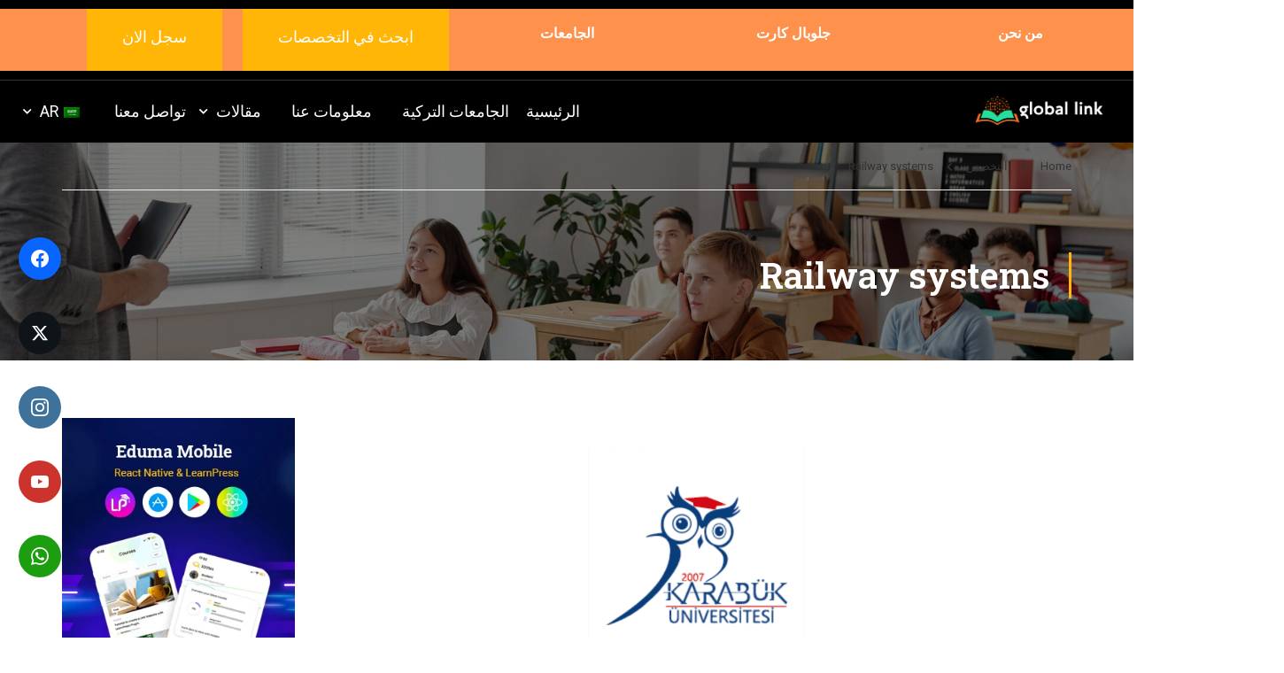

--- FILE ---
content_type: text/html; charset=UTF-8
request_url: https://www.globallink.com.tr/ar/university_categories/railway-systems/
body_size: 43495
content:
<!DOCTYPE html>
<html itemscope itemtype="http://schema.org/WebPage" dir="rtl" lang="ar">
<head>
    <meta charset="UTF-8">
    <meta name="viewport" content="width=device-width, initial-scale=1">
    <link rel="profile" href="http://gmpg.org/xfn/11">
    <link rel="pingback" href="https://www.globallink.com.tr/xmlrpc.php">
	<meta name='robots' content='index, follow, max-image-preview:large, max-snippet:-1, max-video-preview:-1' />

	<!-- This site is optimized with the Yoast SEO plugin v26.8 - https://yoast.com/product/yoast-seo-wordpress/ -->
	<title>Railway systems الأرشيف - Global Link for study consulting</title>
	<link rel="canonical" href="https://www.globallink.com.tr/ar/university_categories/railway-systems/" />
	<meta property="og:locale" content="ar_AR" />
	<meta property="og:type" content="article" />
	<meta property="og:title" content="Railway systems الأرشيف - Global Link for study consulting" />
	<meta property="og:url" content="https://www.globallink.com.tr/ar/university_categories/railway-systems/" />
	<meta property="og:site_name" content="Global Link for study consulting" />
	<meta name="twitter:card" content="summary_large_image" />
	<meta name="twitter:site" content="@agloballink" />
	<script type="application/ld+json" class="yoast-schema-graph">{"@context":"https://schema.org","@graph":[{"@type":"CollectionPage","@id":"https://www.globallink.com.tr/ar/university_categories/railway-systems/","url":"https://www.globallink.com.tr/ar/university_categories/railway-systems/","name":"Railway systems الأرشيف - Global Link for study consulting","isPartOf":{"@id":"https://www.globallink.com.tr/ar/#website"},"primaryImageOfPage":{"@id":"https://www.globallink.com.tr/ar/university_categories/railway-systems/#primaryimage"},"image":{"@id":"https://www.globallink.com.tr/ar/university_categories/railway-systems/#primaryimage"},"thumbnailUrl":"https://www.globallink.com.tr/wp-content/uploads/2020/05/Karabuk-University.png","breadcrumb":{"@id":"https://www.globallink.com.tr/ar/university_categories/railway-systems/#breadcrumb"},"inLanguage":"ar"},{"@type":"ImageObject","inLanguage":"ar","@id":"https://www.globallink.com.tr/ar/university_categories/railway-systems/#primaryimage","url":"https://www.globallink.com.tr/wp-content/uploads/2020/05/Karabuk-University.png","contentUrl":"https://www.globallink.com.tr/wp-content/uploads/2020/05/Karabuk-University.png","width":1740,"height":760},{"@type":"BreadcrumbList","@id":"https://www.globallink.com.tr/ar/university_categories/railway-systems/#breadcrumb","itemListElement":[{"@type":"ListItem","position":1,"name":"Home","item":"https://www.globallink.com.tr/ar/"},{"@type":"ListItem","position":2,"name":"التخصص","item":"https://www.globallink.com.tr/fr/university_categories/%d8%a7%d9%84%d8%aa%d8%ae%d8%b5%d8%b5/"},{"@type":"ListItem","position":3,"name":"Railway systems"}]},{"@type":"WebSite","@id":"https://www.globallink.com.tr/ar/#website","url":"https://www.globallink.com.tr/ar/","name":"Global Link for study consulting","description":"Global Link for study consulting","publisher":{"@id":"https://www.globallink.com.tr/ar/#organization"},"alternateName":"Global Link Consultancy","potentialAction":[{"@type":"SearchAction","target":{"@type":"EntryPoint","urlTemplate":"https://www.globallink.com.tr/ar/?s={search_term_string}"},"query-input":{"@type":"PropertyValueSpecification","valueRequired":true,"valueName":"search_term_string"}}],"inLanguage":"ar"},{"@type":"Organization","@id":"https://www.globallink.com.tr/ar/#organization","name":"Global Link for study consulting","url":"https://www.globallink.com.tr/ar/","logo":{"@type":"ImageObject","inLanguage":"ar","@id":"https://www.globallink.com.tr/ar/#/schema/logo/image/","url":"https://www.globallink.com.tr/wp-content/uploads/2023/05/2e4d9c8b-bdb2-4b04-9fb3-efbe239fe1d5.png","contentUrl":"https://www.globallink.com.tr/wp-content/uploads/2023/05/2e4d9c8b-bdb2-4b04-9fb3-efbe239fe1d5.png","width":1024,"height":251,"caption":"Global Link for study consulting"},"image":{"@id":"https://www.globallink.com.tr/ar/#/schema/logo/image/"},"sameAs":["https://www.facebook.com/agloballink","https://x.com/agloballink","https://twitter.com/agloballink"]}]}</script>
	<!-- / Yoast SEO plugin. -->


<link rel='dns-prefetch' href='//www.googletagmanager.com' />

<link rel="alternate" type="application/rss+xml" title="Global Link for study consulting &laquo; الخلاصة" href="https://www.globallink.com.tr/ar/feed/" />
<link rel="alternate" type="application/rss+xml" title="Global Link for study consulting &laquo; خلاصة التعليقات" href="https://www.globallink.com.tr/ar/comments/feed/" />
<link rel="alternate" type="application/rss+xml" title="خلاصة Global Link for study consulting &laquo; Railway systems University Major" href="https://www.globallink.com.tr/ar/university_categories/railway-systems/feed/" />
		<style>
			.lazyload,
			.lazyloading {
				max-width: 100%;
			}
		</style>
		<style id='wp-img-auto-sizes-contain-inline-css' type='text/css'>
img:is([sizes=auto i],[sizes^="auto," i]){contain-intrinsic-size:3000px 1500px}
/*# sourceURL=wp-img-auto-sizes-contain-inline-css */
</style>
<link rel='stylesheet' id='wp-block-library-rtl-css' href='https://www.globallink.com.tr/wp-includes/css/dist/block-library/style-rtl.min.css' type='text/css' media='all' />
<style id='wp-block-library-theme-inline-css' type='text/css'>
.wp-block-audio :where(figcaption){color:#555;font-size:13px;text-align:center}.is-dark-theme .wp-block-audio :where(figcaption){color:#ffffffa6}.wp-block-audio{margin:0 0 1em}.wp-block-code{border:1px solid #ccc;border-radius:4px;font-family:Menlo,Consolas,monaco,monospace;padding:.8em 1em}.wp-block-embed :where(figcaption){color:#555;font-size:13px;text-align:center}.is-dark-theme .wp-block-embed :where(figcaption){color:#ffffffa6}.wp-block-embed{margin:0 0 1em}.blocks-gallery-caption{color:#555;font-size:13px;text-align:center}.is-dark-theme .blocks-gallery-caption{color:#ffffffa6}:root :where(.wp-block-image figcaption){color:#555;font-size:13px;text-align:center}.is-dark-theme :root :where(.wp-block-image figcaption){color:#ffffffa6}.wp-block-image{margin:0 0 1em}.wp-block-pullquote{border-bottom:4px solid;border-top:4px solid;color:currentColor;margin-bottom:1.75em}.wp-block-pullquote :where(cite),.wp-block-pullquote :where(footer),.wp-block-pullquote__citation{color:currentColor;font-size:.8125em;font-style:normal;text-transform:uppercase}.wp-block-quote{border-left:.25em solid;margin:0 0 1.75em;padding-left:1em}.wp-block-quote cite,.wp-block-quote footer{color:currentColor;font-size:.8125em;font-style:normal;position:relative}.wp-block-quote:where(.has-text-align-right){border-left:none;border-right:.25em solid;padding-left:0;padding-right:1em}.wp-block-quote:where(.has-text-align-center){border:none;padding-left:0}.wp-block-quote.is-large,.wp-block-quote.is-style-large,.wp-block-quote:where(.is-style-plain){border:none}.wp-block-search .wp-block-search__label{font-weight:700}.wp-block-search__button{border:1px solid #ccc;padding:.375em .625em}:where(.wp-block-group.has-background){padding:1.25em 2.375em}.wp-block-separator.has-css-opacity{opacity:.4}.wp-block-separator{border:none;border-bottom:2px solid;margin-left:auto;margin-right:auto}.wp-block-separator.has-alpha-channel-opacity{opacity:1}.wp-block-separator:not(.is-style-wide):not(.is-style-dots){width:100px}.wp-block-separator.has-background:not(.is-style-dots){border-bottom:none;height:1px}.wp-block-separator.has-background:not(.is-style-wide):not(.is-style-dots){height:2px}.wp-block-table{margin:0 0 1em}.wp-block-table td,.wp-block-table th{word-break:normal}.wp-block-table :where(figcaption){color:#555;font-size:13px;text-align:center}.is-dark-theme .wp-block-table :where(figcaption){color:#ffffffa6}.wp-block-video :where(figcaption){color:#555;font-size:13px;text-align:center}.is-dark-theme .wp-block-video :where(figcaption){color:#ffffffa6}.wp-block-video{margin:0 0 1em}:root :where(.wp-block-template-part.has-background){margin-bottom:0;margin-top:0;padding:1.25em 2.375em}
/*# sourceURL=/wp-includes/css/dist/block-library/theme.min.css */
</style>
<style id='classic-theme-styles-inline-css' type='text/css'>
/*! This file is auto-generated */
.wp-block-button__link{color:#fff;background-color:#32373c;border-radius:9999px;box-shadow:none;text-decoration:none;padding:calc(.667em + 2px) calc(1.333em + 2px);font-size:1.125em}.wp-block-file__button{background:#32373c;color:#fff;text-decoration:none}
/*# sourceURL=/wp-includes/css/classic-themes.min.css */
</style>
<style id='directorist-account-button-style-inline-css' type='text/css'>
.directorist-account-block-logged-mode{position:relative;display:-webkit-box;display:-webkit-flex;display:-ms-flexbox;display:flex;-webkit-box-align:center;-webkit-align-items:center;-ms-flex-align:center;align-items:center}.directorist-account-block-logged-mode .avatar{border-radius:50%;cursor:pointer}.directorist-account-block-logged-mode .directorist-account-block-logged-mode__navigation{position:absolute;opacity:0;visibility:hidden;background-color:var(--directorist-color-white);right:0;top:62px;min-width:190px;border-radius:5px;z-index:-1;-webkit-box-shadow:0 5px 20px rgba(136,140,158,.2);box-shadow:0 5px 20px rgba(136,140,158,.2);-webkit-transition:.3s;transition:.3s}.directorist-account-block-logged-mode .directorist-account-block-logged-mode__navigation.show{opacity:1;visibility:visible;z-index:1031}.directorist-account-block-logged-mode .directorist-account-block-logged-mode__navigation ul{list-style:none;padding:15px 0;margin:0}.directorist-account-block-logged-mode .directorist-account-block-logged-mode__navigation ul li a{display:-webkit-box;display:-webkit-flex;display:-ms-flexbox;display:flex;-webkit-box-align:center;-webkit-align-items:center;-ms-flex-align:center;align-items:center;gap:3px 7px;font-size:14px;font-weight:500;text-decoration:none;padding:5px 20px;color:var(--directorist-color-body);white-space:nowrap;-webkit-transition:.3s;transition:.3s}.directorist-account-block-logged-mode .directorist-account-block-logged-mode__navigation ul li a:hover{color:var(--directorist-color-primary)}.directorist-account-block-logged-mode .directorist-account-block-logged-mode__navigation ul li a:hover .directorist-icon-mask:after{background-color:var(--directorist-color-primary)}.directorist-account-block-logged-mode .directorist-account-block-logged-mode__navigation ul li a .directorist-icon-mask:after{width:16px;height:16px;background-color:var(--directorist-color-body);-webkit-transition:.3s;transition:.3s}.directorist-account-block-logged-mode__overlay{position:fixed;top:0;right:0;width:100%;height:0;background-color:rgba(0,0,0,0);-webkit-transition:.3s;transition:.3s;opacity:0;z-index:-1}.directorist-account-block-logged-mode__overlay.show{height:100%;opacity:1;visibility:visible;z-index:1030}.directorist-account-block-authentication-modal .modal-content{border-radius:8px;-webkit-box-shadow:0 0;box-shadow:0 0;border:0 none}.directorist-account-block-authentication-modal .modal-dialog{max-width:450px;margin:1.75rem auto;display:-webkit-box;display:-webkit-flex;display:-ms-flexbox;display:flex;-webkit-box-align:center;-webkit-align-items:center;-ms-flex-align:center;align-items:center}@media only screen and (max-width: 575px){.directorist-account-block-authentication-modal .modal-dialog{max-width:calc(100% - 30px)}}.directorist-account-block-authentication-modal .modal-content{position:relative;display:-webkit-box;display:-webkit-flex;display:-ms-flexbox;display:flex;-webkit-box-orient:vertical;-webkit-box-direction:normal;-webkit-flex-direction:column;-ms-flex-direction:column;flex-direction:column;width:100%;pointer-events:auto;background-color:var(--directorist-color-white);background-clip:padding-box;border-radius:8px;-webkit-box-shadow:0 0;box-shadow:0 0;border:0 none;outline:0}.directorist-account-block-authentication-modal .modal-header{padding:12px 30px;display:-webkit-box;display:-webkit-flex;display:-ms-flexbox;display:flex;-webkit-box-align:center;-webkit-align-items:center;-ms-flex-align:center;align-items:center;-webkit-box-pack:justify;-webkit-justify-content:space-between;-ms-flex-pack:justify;justify-content:space-between;border-bottom:1px solid var(--directorist-color-light)}.directorist-account-block-authentication-modal .modal-header .modal-title{font-size:18px;font-weight:600;color:var(--directorist-color-dark)}.directorist-account-block-authentication-modal .modal-header .directorist-account-block-close{display:-webkit-box;display:-webkit-flex;display:-ms-flexbox;display:flex;-webkit-box-align:center;-webkit-align-items:center;-ms-flex-align:center;align-items:center;-webkit-box-pack:center;-webkit-justify-content:center;-ms-flex-pack:center;justify-content:center;width:34px;height:34px;border-radius:50%;padding:0;border:0 none;background-color:var(--directorist-color-bg-light);cursor:pointer}.directorist-account-block-authentication-modal .modal-header .directorist-account-block-close:hover span{color:var(--directorist-color-danger)}.directorist-account-block-authentication-modal .modal-header .directorist-account-block-close span{font-size:1.125rem;line-height:normal;color:var(--directorist-color-dark)}.directorist-account-block-authentication-modal .modal-body{padding:0}.directorist-account-block-authentication-modal .directorist-account-block-modal-wrap{padding:20px 30px 30px}@media only screen and (max-width: 375px){.directorist-account-block-authentication-modal .directorist-account-block-modal-wrap{padding:20px}}.directorist-account-block-authentication-modal .directorist-account-block-login-info{padding:15px 20px;border-radius:8px}.directorist-account-block-authentication-modal .directorist-account-block-login-info.alert-success{border:0 none;background-color:rgba(var(--directorist-color-success-rgb), 0.15)}.directorist-account-block-authentication-modal .directorist-account-block-login-info ul{margin-bottom:0}.directorist-account-block-authentication-modal .directorist-account-block-login-info ul li .directorist-account-block-login-info__label{display:inline-block;margin-left:20px;color:var(--directorist-color-dark)}.directorist-account-block-authentication-modal .directorist-account-block-login-info ul li .directorist-account-block-login-info__text{color:var(--directorist-color-success)}.directorist-account-block-authentication-modal .directorist-account-block-register-btn .directorist-btn{width:100%;border-radius:8px}.directorist-account-block-authentication-modal .directorist-account-block-register-btn .directorist-btn:hover{color:var(--directorist-color-primary);background-color:rgba(0,0,0,0)}.directorist-account-block-authentication-modal .directorist-form-group label{margin-bottom:3px;color:var(--directorist-color-dark)}.directorist-account-block-authentication-modal .directorist-form-group .directorist-form-element{border:1px solid var(--directorist-color-light);border-radius:6px;padding:0 20px}.directorist-account-block-authentication-modal .directorist-form-group .directorist-form-element:focus{border-radius:0;border-color:var(--directorist-color-primary)}.directorist-account-block-authentication-modal .directorist-form-group.atbd_login_btn_wrapper .directorist-btn{width:100%;min-height:46px;border-radius:8px;line-height:1}.directorist-account-block-authentication-modal .directorist-form-group.atbd_login_btn_wrapper .directorist-btn:hover{background-color:rgba(0,0,0,0);color:var(--directorist-color-primary)}.directorist-account-block-authentication-modal .directorist-account-block-password-activity{display:-webkit-box;display:-webkit-flex;display:-ms-flexbox;display:flex;-webkit-box-pack:justify;-webkit-justify-content:space-between;-ms-flex-pack:justify;justify-content:space-between}@media only screen and (max-width: 375px){.directorist-account-block-authentication-modal .directorist-account-block-password-activity{display:block}}.directorist-account-block-authentication-modal .directorist-account-block-password-activity p{margin-top:0;margin-bottom:0}@media only screen and (max-width: 375px){.directorist-account-block-authentication-modal .directorist-account-block-password-activity p{margin:5px 0 0}}.directorist-account-block-authentication-modal .directorist-account-block-password-activity p a{text-decoration:none;font-size:14px;font-weight:500;color:var(--directorist-color-dark)}.directorist-account-block-authentication-modal .directorist-account-block-password-activity p a:hover{color:var(--directorist-color-primary)}.directorist-account-block-authentication-modal .directorist-account-block-social-login{display:-webkit-box;display:-webkit-flex;display:-ms-flexbox;display:flex;-webkit-box-pack:center;-webkit-justify-content:center;-ms-flex-pack:center;justify-content:center;-webkit-flex-wrap:wrap;-ms-flex-wrap:wrap;flex-wrap:wrap;-webkit-box-orient:vertical;-webkit-box-direction:normal;-webkit-flex-direction:column;-ms-flex-direction:column;flex-direction:column;-webkit-box-align:center;-webkit-align-items:center;-ms-flex-align:center;align-items:center;gap:5px 10px;margin-top:20px}@media only screen and (max-width: 375px){.directorist-account-block-authentication-modal .directorist-account-block-social-login{display:block}}.directorist-account-block-authentication-modal .directorist-account-block-social-login button{min-height:46px;padding:10px 30px;border-radius:6px;margin:5px;border:1px solid var(--directorist-color-light);-webkit-transition:.3s ease-in-out;transition:.3s ease-in-out;display:-webkit-box;display:-webkit-flex;display:-ms-flexbox;display:flex;-webkit-box-align:center;-webkit-align-items:center;-ms-flex-align:center;align-items:center;gap:5px 8px;cursor:pointer}.directorist-account-block-authentication-modal .directorist-account-block-social-login button img{width:20px;height:20px}.directorist-account-block-authentication-modal .directorist-account-block-social-login button:hover{opacity:.8}.directorist-account-block-authentication-modal .directorist-account-block-social-login button.fb-login{color:#fff;border-color:#1877f2;background-color:#1877f2}.directorist-account-block-authentication-modal .directorist-account-block-social-login button.fb-google{color:var(--directorist-color-closed-badge);border-color:var(--directorist-color-closed-badge)}.directorist-account-block-authentication-modal .directorist-account-block-modal-bottom{padding:20px 25px;border-radius:0 0 8px 8px;text-align:center;background-color:var(--directorist-color-bg-light)}.directorist-account-block-authentication-modal .directorist-account-block-modal-bottom button{border:none;text-decoration:none;display:inline-block;color:var(--directorist-color-dark);-webkit-transition:.3s;transition:.3s;background-color:rgba(0,0,0,0);cursor:pointer;font-size:15px}.directorist-account-block-authentication-modal .directorist-account-block-modal-bottom button:hover{color:var(--directorist-color-primary);opacity:.8}.directorist-account-block-authentication-modal .directorist-account-block-modal-bottom .message{padding:15px 30px;text-align:center}.directorist-account-block-authentication-modal .directorist-account-block-modal-bottom .directory_regi_btn,.directorist-account-block-authentication-modal .directorist-account-block-modal-bottom .directory_login_btn{font-size:1.0625rem;color:var(--directorist-color-body)}.directorist-account-block-authentication-modal #recover-pass-modal{padding:0}.directorist-account-block-authentication-modal #recover-pass-modal .directorist-btn{font-size:14px;margin-top:15px}.directorist-account-block-authentication-modal #recover-pass-modal .directorist-form-element+p{margin-bottom:0}.directorist-account-block-authentication-modal #recover-pass-modal fieldset{color:var(--directorist-color-body)}.directorist-account-block-authentication-modal #recover-pass-modal fieldset p{margin-top:0;font-size:16px}.directorist-account-block-authentication-modal #recover-pass-modal fieldset .directorist-form-element{padding:5px 20px}.directorist-account-block-authentication-modal #recover-pass-modal fieldset .directorist-btn{border-radius:6px}.directorist-account-block-authentication-modal #recover-pass-modal fieldset .directorist-btn:hover{background-color:rgba(0,0,0,0);color:var(--directorist-color-primary)}.directorist-account-block-authentication-modal .error_login{padding:10px 30px 0;text-align:center}.directorist-account-block-authentication-modal .error_login .success{color:var(--directorist-color-warning)}.directorist-account-block-authentication-modal .directorist-checkbox input[type=checkbox]:checked+.directorist-checkbox__label:after{background-color:var(--directorist-color-primary);border-color:var(--directorist-color-primary)}.directorist-account-block-authentication-modal .directorist-form-required{line-height:normal}.directorist-account-block-authentication-modal .modal{position:fixed;top:0;right:0;z-index:1060;display:none;width:100%;height:100%;overflow-x:hidden;overflow-y:auto;outline:0;background-color:rgba(var(--directorist-color-dark-rgb), 0.4)}.directorist-account-block-authentication-modal #directorist-account-block-login-modal .directorist-authentication{width:100%;margin-right:0}.directorist-account-block-authentication-modal #directorist-account-block-login-modal .directorist-authentication .directorist-authentication__form{padding:30px 25px 25px;margin:0;-webkit-box-shadow:none;box-shadow:none;background:rgba(0,0,0,0)}.directorist-account-block-authentication-modal #directorist-account-block-login-modal .directorist-authentication .directorist-authentication__form .directorist-form-element{border:none;padding:15px 0;border-radius:0;border-bottom:1px solid #ececec}.directorist-account-block-authentication-modal #directorist-account-block-login-modal .directorist-authentication .directorist-authentication__form .directorist-form-element:focus{border-color:var(--directorist-color-primary)}.directorist-account-block-authentication-modal #directorist-account-block-login-modal .directorist-authentication .directorist-authentication__form .directorist-authentication__form__btn:hover{color:var(--directorist-color-white);background-color:rgba(var(--directorist-color-primary-rgb), 0.8)}.directorist-account-block-authentication-modal #directorist-account-block-login-modal .directorist-authentication p.status,.directorist-account-block-authentication-modal #directorist-account-block-login-modal .directorist-authentication .directorist-register-error{margin-top:0}.wp-block-button__link{cursor:pointer;display:inline-block;text-align:center;word-break:break-word;-webkit-box-sizing:border-box;box-sizing:border-box}.wp-block-button__link.aligncenter{text-align:center}.wp-block-button__link.alignright{text-align:left}:where(.wp-block-button__link){-webkit-box-shadow:none;box-shadow:none;text-decoration:none;border-radius:9999px;padding:calc(.667em + 2px) calc(1.333em + 2px)}.wp-block-directorist-account-block-directorist-account-block[style*=text-decoration] .wp-block-button__link{text-decoration:inherit}.wp-block-directorist-account-block-directorist-account-block.has-custom-width{max-width:none}.wp-block-directorist-account-block-directorist-account-block.has-custom-width .wp-block-button__link{width:100%}.wp-block-directorist-account-block-directorist-account-block.has-custom-font-size .wp-block-button__link{font-size:inherit}.wp-block-directorist-account-block-directorist-account-block.wp-block-button__width-25{width:calc(25% - var(--wp--style--block-gap, 0.5em)*.75)}.wp-block-directorist-account-block-directorist-account-block.wp-block-button__width-50{width:calc(50% - var(--wp--style--block-gap, 0.5em)*.5)}.wp-block-directorist-account-block-directorist-account-block.wp-block-button__width-75{width:calc(75% - var(--wp--style--block-gap, 0.5em)*.25)}.wp-block-directorist-account-block-directorist-account-block.wp-block-button__width-100{width:100%;-webkit-flex-basis:100%;-ms-flex-preferred-size:100%;flex-basis:100%}.wp-block-directorist-account-block-directorist-account-block.is-style-squared,.wp-block-directorist-account-block-directorist-account-block__link.wp-block-directorist-account-block-directorist-account-block.is-style-squared{border-radius:0}.wp-block-directorist-account-block-directorist-account-block.no-border-radius,.wp-block-button__link.no-border-radius{border-radius:0 !important}:root :where(.wp-block-directorist-account-block-directorist-account-block.is-style-outline>.wp-block-button__link),:root :where(.wp-block-directorist-account-block-directorist-account-block .wp-block-button__link.is-style-outline){border:2px solid currentColor;padding:.667em 1.333em}:root :where(.wp-block-directorist-account-block-directorist-account-block.is-style-outline>.wp-block-button__link:not(.has-text-color)),:root :where(.wp-block-directorist-account-block-directorist-account-block .wp-block-button__link.is-style-outline:not(.has-text-color)){color:currentColor}:root :where(.wp-block-directorist-account-block-directorist-account-block.is-style-outline>.wp-block-button__link:not(.has-background)),:root :where(.wp-block-directorist-account-block-directorist-account-block .wp-block-button__link.is-style-outline:not(.has-background)){background-color:rgba(0,0,0,0);background-image:none}

/*# sourceURL=https://www.globallink.com.tr/wp-content/plugins/directorist/blocks/build/account-button/style-index.css */
</style>
<style id='directorist-search-modal-style-inline-css' type='text/css'>
.dspb-container,.dspb-container-fluid{width:100%;padding-left:var(--bs-gutter-x, 0.75rem);padding-right:var(--bs-gutter-x, 0.75rem);margin-left:auto;margin-right:auto}@media(min-width: 576px){.dspb-container,.dspb-container-sm{max-width:540px}}@media(min-width: 768px){.dspb-container,.dspb-container-md,.dspb-container-sm{max-width:720px}}@media(min-width: 992px){.dspb-container,.dspb-container-lg,.dspb-container-md,.dspb-container-sm{max-width:960px}}@media(min-width: 1200px){.dspb-container,.dspb-container-lg,.dspb-container-md,.dspb-container-sm,.dspb-container-xl{max-width:1140px}}@media(min-width: 1400px){.dspb-container,.dspb-container-lg,.dspb-container-md,.dspb-container-sm,.dspb-container-xl,.dspb-container-xxl{max-width:1320px}}.dspb-row{--bs-gutter-x: 1.5rem;--bs-gutter-y: 0;display:-webkit-box;display:-webkit-flex;display:-ms-flexbox;display:flex;-webkit-flex-wrap:wrap;-ms-flex-wrap:wrap;flex-wrap:wrap;margin-top:calc(var(--bs-gutter-y)*-1);margin-left:calc(var(--bs-gutter-x)*-0.5);margin-right:calc(var(--bs-gutter-x)*-0.5)}.dspb-row>*{width:100%}.directorist-search-popup-block{display:-webkit-inline-box;display:-webkit-inline-flex;display:-ms-inline-flexbox;display:inline-flex;-webkit-box-align:center;-webkit-align-items:center;-ms-flex-align:center;align-items:center}.directorist-search-popup-block__popup:not(.responsive-true){position:fixed;top:0;right:0;width:100%;height:auto;-webkit-transition:all .3s ease-in-out;transition:all .3s ease-in-out;-webkit-transform:translate(0, -50%) scaleY(0);transform:translate(0, -50%) scaleY(0);opacity:0;visibility:hidden;z-index:1031;background-color:var(--directorist-color-white);-webkit-box-shadow:0 5px 10px rgba(143,142,159,.1);box-shadow:0 5px 10px rgba(143,142,159,.1)}.directorist-search-popup-block__popup:not(.responsive-true).show{-webkit-transform:translate(0, 0) scaleY(1);transform:translate(0, 0) scaleY(1);opacity:1;visibility:visible}@media only screen and (max-width: 575px){.directorist-search-popup-block__popup.responsive-true .directorist-search-form-action__modal{display:none}}.directorist-search-popup-block__form{max-height:400px;overflow-y:auto;overflow-x:hidden;display:-webkit-box;display:-webkit-flex;display:-ms-flexbox;display:flex;padding:30px;margin-bottom:30px;scrollbar-width:thin;scrollbar-color:var(--directorist-color-border) var(--directorist-color-white)}@media only screen and (max-width: 767px){.directorist-search-popup-block__form{padding:30px 0 0}}@media only screen and (max-width: 575px){.directorist-search-popup-block__form{padding:30px 6px 0 30px}}.directorist-search-popup-block__form::-webkit-scrollbar{width:11px}.directorist-search-popup-block__form::-webkit-scrollbar-track{background:var(--directorist-color-white)}.directorist-search-popup-block__form::-webkit-scrollbar-thumb{background-color:var(--directorist-color-border);border-radius:6px;border:3px solid var(--directorist-color-white)}.directorist-search-popup-block__form-close{position:fixed;top:35px;left:50px;border:none;opacity:1;cursor:pointer;-webkit-transition:.3s ease-in-out;transition:.3s ease-in-out;z-index:99999;line-height:.8;display:-webkit-box;display:-webkit-flex;display:-ms-flexbox;display:flex;-webkit-box-align:center;-webkit-align-items:center;-ms-flex-align:center;align-items:center;-webkit-box-pack:center;-webkit-justify-content:center;-ms-flex-pack:center;justify-content:center;width:30px;height:30px;border-radius:50%;background-color:rgba(var(--directorist-color-danger-rgb), 0.15);-webkit-transition:.2s ease-in-out;transition:.2s ease-in-out}.directorist-search-popup-block__form-close .directorist-icon-mask:after{background-color:var(--directorist-color-danger)}@media only screen and (max-width: 767px){.directorist-search-popup-block__form-close{top:50px;left:15px}}@media only screen and (max-width: 575px){.directorist-search-popup-block__form-close{display:none}}.directorist-search-popup-block__overlay{position:fixed;top:0;right:0;width:100%;height:0;background-color:rgba(var(--directorist-color-dark-rgb), 0.2);-webkit-transition:.3s;transition:.3s;opacity:0;z-index:-1}.directorist-search-popup-block__overlay.show{height:100%;opacity:1;visibility:visible;z-index:1030;overflow-y:hidden}.directorist-search-popup-block-hidden{overflow:hidden}.directorist-search-popup-block__button{cursor:pointer;display:-webkit-inline-box;display:-webkit-inline-flex;display:-ms-inline-flexbox;display:inline-flex;-webkit-box-align:center;-webkit-align-items:center;-ms-flex-align:center;align-items:center;gap:6px}@media only screen and (max-width: 600px){.directorist-search-popup-block__button{width:40px;height:40px;-webkit-box-pack:center;-webkit-justify-content:center;-ms-flex-pack:center;justify-content:center;border:1px solid var(--directorist-color-border);border-radius:50%}.directorist-search-popup-block__button:hover .directorist-icon-mask:after{background-color:currentColor}}.directorist-search-popup-block__button .directorist-icon-mask:after{background-color:var(--directorist-color-gray)}.directorist-search-popup-block .directorist-search-contents{padding:65px 0 10px;width:100%}@media only screen and (max-width: 575px){.directorist-search-popup-block .directorist-search-contents{padding:0}}@media only screen and (min-width: 783.99px){.admin-bar .dspb-search__popup{top:32px}}@media only screen and (max-width: 782.99px){.admin-bar .dspb-search__popup{top:46px}}.wp-block-button__link{cursor:pointer;display:inline-block;text-align:center;word-break:break-word;-webkit-box-sizing:border-box;box-sizing:border-box}.wp-block-button__link.aligncenter{text-align:center}.wp-block-button__link.alignright{text-align:left}:where(.wp-block-button__link){-webkit-box-shadow:none;box-shadow:none;text-decoration:none;border-radius:9999px;padding:calc(.667em + 2px) calc(1.333em + 2px)}.wp-block-directorist-account-block-directorist-account-block[style*=text-decoration] .wp-block-button__link{text-decoration:inherit}.wp-block-directorist-account-block-directorist-account-block.has-custom-width{max-width:none}.wp-block-directorist-account-block-directorist-account-block.has-custom-width .wp-block-button__link{width:100%}.wp-block-directorist-account-block-directorist-account-block.has-custom-font-size .wp-block-button__link{font-size:inherit}.wp-block-directorist-account-block-directorist-account-block.wp-block-button__width-25{width:calc(25% - var(--wp--style--block-gap, 0.5em)*.75)}.wp-block-directorist-account-block-directorist-account-block.wp-block-button__width-50{width:calc(50% - var(--wp--style--block-gap, 0.5em)*.5)}.wp-block-directorist-account-block-directorist-account-block.wp-block-button__width-75{width:calc(75% - var(--wp--style--block-gap, 0.5em)*.25)}.wp-block-directorist-account-block-directorist-account-block.wp-block-button__width-100{width:100%;-webkit-flex-basis:100%;-ms-flex-preferred-size:100%;flex-basis:100%}.wp-block-directorist-account-block-directorist-account-block.is-style-squared,.wp-block-directorist-account-block-directorist-account-block__link.wp-block-directorist-account-block-directorist-account-block.is-style-squared{border-radius:0}.wp-block-directorist-account-block-directorist-account-block.no-border-radius,.wp-block-button__link.no-border-radius{border-radius:0 !important}:root :where(.wp-block-directorist-account-block-directorist-account-block.is-style-outline>.wp-block-button__link),:root :where(.wp-block-directorist-account-block-directorist-account-block .wp-block-button__link.is-style-outline){border:2px solid currentColor;padding:.667em 1.333em}:root :where(.wp-block-directorist-account-block-directorist-account-block.is-style-outline>.wp-block-button__link:not(.has-text-color)),:root :where(.wp-block-directorist-account-block-directorist-account-block .wp-block-button__link.is-style-outline:not(.has-text-color)){color:currentColor}:root :where(.wp-block-directorist-account-block-directorist-account-block.is-style-outline>.wp-block-button__link:not(.has-background)),:root :where(.wp-block-directorist-account-block-directorist-account-block .wp-block-button__link.is-style-outline:not(.has-background)){background-color:rgba(0,0,0,0);background-image:none}

/*# sourceURL=https://www.globallink.com.tr/wp-content/plugins/directorist/blocks/build/search-modal/style-index.css */
</style>
<link rel='stylesheet' id='directorist-openstreet-map-leaflet-css' href='https://www.globallink.com.tr/wp-content/plugins/directorist/assets/vendor-css/openstreet-map/leaflet.css' type='text/css' media='all' />
<link rel='stylesheet' id='directorist-openstreet-map-openstreet-css' href='https://www.globallink.com.tr/wp-content/plugins/directorist/assets/vendor-css/openstreet-map/openstreet.css' type='text/css' media='all' />
<link rel='stylesheet' id='directorist-select2-style-css' href='https://www.globallink.com.tr/wp-content/plugins/directorist/assets/vendor-css/select2.css' type='text/css' media='all' />
<link rel='stylesheet' id='directorist-ez-media-uploader-style-css' href='https://www.globallink.com.tr/wp-content/plugins/directorist/assets/vendor-css/ez-media-uploader.rtl.css' type='text/css' media='all' />
<link rel='stylesheet' id='directorist-swiper-style-css' href='https://www.globallink.com.tr/wp-content/plugins/directorist/assets/vendor-css/swiper.css' type='text/css' media='all' />
<link rel='stylesheet' id='directorist-sweetalert-style-css' href='https://www.globallink.com.tr/wp-content/plugins/directorist/assets/vendor-css/sweetalert.css' type='text/css' media='all' />
<link rel='stylesheet' id='directorist-main-style-css' href='https://www.globallink.com.tr/wp-content/plugins/directorist/assets/css/public-main.rtl.css' type='text/css' media='all' />
<style id='directorist-main-style-inline-css' type='text/css'>
:root{--directorist-color-primary:#000;--directorist-color-primary-rgb:0,0,0;--directorist-color-secondary:#F2F3F5;--directorist-color-secondary-rgb:242,243,245;--directorist-color-dark:#000;--directorist-color-dark-rgb:0,0,0;--directorist-color-success:#28A800;--directorist-color-success-rgb:40,168,0;--directorist-color-info:#2c99ff;--directorist-color-info-rgb:44,153,255;--directorist-color-warning:#f28100;--directorist-color-warning-rgb:242,129,0;--directorist-color-danger:#f80718;--directorist-color-danger-rgb:248,7,24;--directorist-color-white:#fff;--directorist-color-white-rgb:255,255,255;--directorist-color-body:#404040;--directorist-color-gray:#bcbcbc;--directorist-color-gray-rgb:188,188,188;--directorist-color-gray-hover:#BCBCBC;--directorist-color-light:#ededed;--directorist-color-light-hover:#fff;--directorist-color-light-gray:#808080;--directorist-color-light-gray-rgb:237,237,237;--directorist-color-deep-gray:#808080;--directorist-color-bg-gray:#f4f4f4;--directorist-color-bg-light-gray:#F4F5F6;--directorist-color-bg-light:#EDEDED;--directorist-color-placeholder:#6c757d;--directorist-color-overlay:rgba(var(--directorist-color-dark-rgb),.5);--directorist-color-overlay-normal:rgba(var(--directorist-color-dark-rgb),.2);--directorist-color-border:#e9e9e9;--directorist-color-border-light:#f5f5f5;--directorist-color-border-gray:#d9d9d9;--directorist-box-shadow:0 4px 6px rgba(0,0,0,.04);--directorist-box-shadow-sm:0 2px 5px rgba(0,0,0,.05);--directorist-color-open-badge:#32cc6f;--directorist-color-closed-badge:#e23636;--directorist-color-featured-badge:#fa8b0c;--directorist-color-popular-badge:#f51957;--directorist-color-new-badge:#122069;--directorist-color-marker-shape:#444752;--directorist-color-marker-icon:#fff;--directorist-color-marker-shape-rgb:68,71,82;--directorist-fw-regular:400;--directorist-fw-medium:500;--directorist-fw-semiBold:600;--directorist-fw-bold:700;--directorist-border-radius-xs:8px;--directorist-border-radius-sm:10px;--directorist-border-radius-md:12px;--directorist-border-radius-lg:16px;--directorist-color-btn:var(--directorist-color-primary);--directorist-color-btn-hover:rgba(var(--directorist-color-primary-rgb),.80);--directorist-color-btn-border:var(--directorist-color-primary);--directorist-color-btn-primary:#fff;--directorist-color-btn-primary-rgb:0,0,0;--directorist-color-btn-primary-bg:#000;--directorist-color-btn-primary-border:#000;--directorist-color-btn-secondary:#000;--directorist-color-btn-secondary-rgb:0,0,0;--directorist-color-btn-secondary-bg:#f2f3f5;--directorist-color-btn-secondary-border:#f2f3f5;--directorist-color-star:var(--directorist-color-warning);--gallery-crop-width:350px;--gallery-crop-height:350px}.pricing .price_action .price_action--btn,#directorist.atbd_wrapper .btn-primary,.default-ad-search .submit_btn .btn-default,.atbd_content_active #directorist.atbd_wrapper.dashboard_area .user_pro_img_area .user_img .choose_btn #upload_pro_pic,#directorist.atbd_wrapper .at-modal .at-modal-close,.atbdp_login_form_shortcode #loginform p input[type=submit],.atbd_manage_fees_wrapper .table tr .action p .btn-block,#directorist.atbd_wrapper #atbdp-checkout-form #atbdp_checkout_submit_btn,#directorist.atbd_wrapper .ezmu__btn,.default-ad-search .submit_btn .btn-primary,.directorist-content-active .widget.atbd_widget .directorist .btn,.directorist-btn.directorist-btn-dark,.atbd-add-payment-method form .atbd-save-card,#bhCopyTime,#bhAddNew,.directorist-content-active .widget.atbd_widget .atbd_author_info_widget .btn{color:var(--directorist-color-white)}.pricing .price_action .price_action--btn:hover,#directorist.atbd_wrapper .btn-primary:hover,.default-ad-search .submit_btn .btn-default:hover,.atbd_content_active #directorist.atbd_wrapper.dashboard_area .user_pro_img_area .user_img .choose_btn #upload_pro_pic:hover,#directorist.atbd_wrapper .at-modal .at-modal-close:hover,.atbdp_login_form_shortcode #loginform p input[type=submit]:hover,.atbd_manage_fees_wrapper .table tr .action p .btn-block:hover,#directorist.atbd_wrapper #atbdp-checkout-form #atbdp_checkout_submit_btn:hover,#directorist.atbd_wrapper .ezmu__btn:hover,.default-ad-search .submit_btn .btn-primary:hover,.directorist-content-active .widget.atbd_widget .directorist .btn:hover,.directorist-btn.directorist-btn-dark:hover,.atbd-add-payment-method form .atbd-save-card:hover,#bhCopyTime:hover,#bhAddNew:hover,.bdb-select-hours .bdb-remove:hover,.directorist-content-active .widget.atbd_widget .atbd_author_info_widget .btn:hover{color:var(--directorist-color-white)}.pricing .price_action .price_action--btn,#directorist.atbd_wrapper .btn-primary,.default-ad-search .submit_btn .btn-default,.atbd_content_active #directorist.atbd_wrapper.dashboard_area .user_pro_img_area .user_img .choose_btn #upload_pro_pic,#directorist.atbd_wrapper .at-modal .at-modal-close,.atbdp_login_form_shortcode #loginform p input[type=submit],.atbd_manage_fees_wrapper .table tr .action p .btn-block,#directorist.atbd_wrapper .ezmu__btn,.default-ad-search .submit_btn .btn-primary .directorist-content-active .widget.atbd_widget .directorist .btn,.directorist-btn.directorist-btn-dark,.atbd-add-payment-method form .atbd-save-card,#bhCopyTime,#bhAddNew,.bdb-select-hours .bdb-remove,.directorist-content-active .widget.atbd_widget .atbd_author_info_widget .btn{background:var(--directorist-color-btn-primary-bg)}.pricing .price_action .price_action--btn:hover,#directorist.atbd_wrapper .btn-primary:hover,#directorist.atbd_wrapper .at-modal .at-modal-close:hover,.default-ad-search .submit_btn .btn-default:hover,.atbd_content_active #directorist.atbd_wrapper.dashboard_area .user_pro_img_area .user_img .choose_btn #upload_pro_pic:hover,.atbdp_login_form_shortcode #loginform p input[type=submit]:hover,#directorist.atbd_wrapper .ezmu__btn:hover,.default-ad-search .submit_btn .btn-primary:hover,.directorist-content-active .widget.atbd_widget .directorist .btn:hover,.directorist-btn.directorist-btn-dark:hover,.atbd-add-payment-method form .atbd-save-card:hover,#bhCopyTime:hover,#bhAddNew:hover,.bdb-select-hours .bdb-remove:hover,.directorist-content-active .widget.atbd_widget .atbd_author_info_widget .btn:hover{background:var(--directorist-color-btn-hover)}#directorist.atbd_wrapper .btn-primary,.default-ad-search .submit_btn .btn-default,.atbdp_login_form_shortcode #loginform p input[type=submit],.default-ad-search .submit_btn .btn-primary,.directorist-content-active .widget.atbd_widget .directorist .btn,.atbd-add-payment-method form .atbd-save-card,.directorist-content-active .widget.atbd_widget .atbd_author_info_widget .btn{border-color:var(--directorist-color-btn-border)}#directorist.atbd_wrapper .btn-primary:hover,.default-ad-search .submit_btn .btn-default:hover,.atbdp_login_form_shortcode #loginform p input[type=submit]:hover,.default-ad-search .submit_btn .btn-primary:hover,.directorist-content-active .widget.atbd_widget .directorist .btn:hover,.atbd-add-payment-method form .atbd-save-card:hover,.directorist-content-active .widget.atbd_widget .atbd_author_info_widget .btn:hover{border-color:var(--directorist-color-primary)}.ads-advanced .price-frequency .pf-btn input:checked+span,.atbdpr-range .ui-slider-horizontal .ui-slider-range,.custom-control .custom-control-input:checked~.check--select,#directorist.atbd_wrapper .pagination .nav-links .current,.atbd_director_social_wrap a,.widget.atbd_widget[id^=bd] .atbd_author_info_widget .directorist-author-social li a,.widget.atbd_widget[id^=dcl] .atbd_author_info_widget .directorist-author-social li a,.atbd_content_active #directorist.atbd_wrapper .widget.atbd_widget .atbdp.atbdp-widget-tags ul li a:hover{background:var(--directorist-color-primary)!important}.ads-advanced .price-frequency .pf-btn input:checked+span,.directorist-content-active .directorist-type-nav__list .directorist-type-nav__list__current .directorist-type-nav__link,.atbdpr-range .ui-slider-horizontal .ui-slider-handle,.custom-control .custom-control-input:checked~.check--select,.custom-control .custom-control-input:checked~.radio--select,#atpp-plan-change-modal .atm-contents-inner .dcl_pricing_plan input:checked+label:before,#dwpp-plan-renew-modal .atm-contents-inner .dcl_pricing_plan input:checked+label:before{border-color:var(--directorist-color-primary)}.atbd_map_shape{background:var(--directorist-color-marker-shape)!important}.map-icon-label i,.atbd_map_shape>span{color:var(--directorist-color-marker-icon)!important}
:root{--directorist-color-primary:#000;--directorist-color-primary-rgb:0,0,0;--directorist-color-secondary:#F2F3F5;--directorist-color-secondary-rgb:242,243,245;--directorist-color-dark:#000;--directorist-color-dark-rgb:0,0,0;--directorist-color-success:#28A800;--directorist-color-success-rgb:40,168,0;--directorist-color-info:#2c99ff;--directorist-color-info-rgb:44,153,255;--directorist-color-warning:#f28100;--directorist-color-warning-rgb:242,129,0;--directorist-color-danger:#f80718;--directorist-color-danger-rgb:248,7,24;--directorist-color-white:#fff;--directorist-color-white-rgb:255,255,255;--directorist-color-body:#404040;--directorist-color-gray:#bcbcbc;--directorist-color-gray-rgb:188,188,188;--directorist-color-gray-hover:#BCBCBC;--directorist-color-light:#ededed;--directorist-color-light-hover:#fff;--directorist-color-light-gray:#808080;--directorist-color-light-gray-rgb:237,237,237;--directorist-color-deep-gray:#808080;--directorist-color-bg-gray:#f4f4f4;--directorist-color-bg-light-gray:#F4F5F6;--directorist-color-bg-light:#EDEDED;--directorist-color-placeholder:#6c757d;--directorist-color-overlay:rgba(var(--directorist-color-dark-rgb),.5);--directorist-color-overlay-normal:rgba(var(--directorist-color-dark-rgb),.2);--directorist-color-border:#e9e9e9;--directorist-color-border-light:#f5f5f5;--directorist-color-border-gray:#d9d9d9;--directorist-box-shadow:0 4px 6px rgba(0,0,0,.04);--directorist-box-shadow-sm:0 2px 5px rgba(0,0,0,.05);--directorist-color-open-badge:#32cc6f;--directorist-color-closed-badge:#e23636;--directorist-color-featured-badge:#fa8b0c;--directorist-color-popular-badge:#f51957;--directorist-color-new-badge:#122069;--directorist-color-marker-shape:#444752;--directorist-color-marker-icon:#fff;--directorist-color-marker-shape-rgb:68,71,82;--directorist-fw-regular:400;--directorist-fw-medium:500;--directorist-fw-semiBold:600;--directorist-fw-bold:700;--directorist-border-radius-xs:8px;--directorist-border-radius-sm:10px;--directorist-border-radius-md:12px;--directorist-border-radius-lg:16px;--directorist-color-btn:var(--directorist-color-primary);--directorist-color-btn-hover:rgba(var(--directorist-color-primary-rgb),.80);--directorist-color-btn-border:var(--directorist-color-primary);--directorist-color-btn-primary:#fff;--directorist-color-btn-primary-rgb:0,0,0;--directorist-color-btn-primary-bg:#000;--directorist-color-btn-primary-border:#000;--directorist-color-btn-secondary:#000;--directorist-color-btn-secondary-rgb:0,0,0;--directorist-color-btn-secondary-bg:#f2f3f5;--directorist-color-btn-secondary-border:#f2f3f5;--directorist-color-star:var(--directorist-color-warning);--gallery-crop-width:350px;--gallery-crop-height:350px}.pricing .price_action .price_action--btn,#directorist.atbd_wrapper .btn-primary,.default-ad-search .submit_btn .btn-default,.atbd_content_active #directorist.atbd_wrapper.dashboard_area .user_pro_img_area .user_img .choose_btn #upload_pro_pic,#directorist.atbd_wrapper .at-modal .at-modal-close,.atbdp_login_form_shortcode #loginform p input[type=submit],.atbd_manage_fees_wrapper .table tr .action p .btn-block,#directorist.atbd_wrapper #atbdp-checkout-form #atbdp_checkout_submit_btn,#directorist.atbd_wrapper .ezmu__btn,.default-ad-search .submit_btn .btn-primary,.directorist-content-active .widget.atbd_widget .directorist .btn,.directorist-btn.directorist-btn-dark,.atbd-add-payment-method form .atbd-save-card,#bhCopyTime,#bhAddNew,.directorist-content-active .widget.atbd_widget .atbd_author_info_widget .btn{color:var(--directorist-color-white)}.pricing .price_action .price_action--btn:hover,#directorist.atbd_wrapper .btn-primary:hover,.default-ad-search .submit_btn .btn-default:hover,.atbd_content_active #directorist.atbd_wrapper.dashboard_area .user_pro_img_area .user_img .choose_btn #upload_pro_pic:hover,#directorist.atbd_wrapper .at-modal .at-modal-close:hover,.atbdp_login_form_shortcode #loginform p input[type=submit]:hover,.atbd_manage_fees_wrapper .table tr .action p .btn-block:hover,#directorist.atbd_wrapper #atbdp-checkout-form #atbdp_checkout_submit_btn:hover,#directorist.atbd_wrapper .ezmu__btn:hover,.default-ad-search .submit_btn .btn-primary:hover,.directorist-content-active .widget.atbd_widget .directorist .btn:hover,.directorist-btn.directorist-btn-dark:hover,.atbd-add-payment-method form .atbd-save-card:hover,#bhCopyTime:hover,#bhAddNew:hover,.bdb-select-hours .bdb-remove:hover,.directorist-content-active .widget.atbd_widget .atbd_author_info_widget .btn:hover{color:var(--directorist-color-white)}.pricing .price_action .price_action--btn,#directorist.atbd_wrapper .btn-primary,.default-ad-search .submit_btn .btn-default,.atbd_content_active #directorist.atbd_wrapper.dashboard_area .user_pro_img_area .user_img .choose_btn #upload_pro_pic,#directorist.atbd_wrapper .at-modal .at-modal-close,.atbdp_login_form_shortcode #loginform p input[type=submit],.atbd_manage_fees_wrapper .table tr .action p .btn-block,#directorist.atbd_wrapper .ezmu__btn,.default-ad-search .submit_btn .btn-primary .directorist-content-active .widget.atbd_widget .directorist .btn,.directorist-btn.directorist-btn-dark,.atbd-add-payment-method form .atbd-save-card,#bhCopyTime,#bhAddNew,.bdb-select-hours .bdb-remove,.directorist-content-active .widget.atbd_widget .atbd_author_info_widget .btn{background:var(--directorist-color-btn-primary-bg)}.pricing .price_action .price_action--btn:hover,#directorist.atbd_wrapper .btn-primary:hover,#directorist.atbd_wrapper .at-modal .at-modal-close:hover,.default-ad-search .submit_btn .btn-default:hover,.atbd_content_active #directorist.atbd_wrapper.dashboard_area .user_pro_img_area .user_img .choose_btn #upload_pro_pic:hover,.atbdp_login_form_shortcode #loginform p input[type=submit]:hover,#directorist.atbd_wrapper .ezmu__btn:hover,.default-ad-search .submit_btn .btn-primary:hover,.directorist-content-active .widget.atbd_widget .directorist .btn:hover,.directorist-btn.directorist-btn-dark:hover,.atbd-add-payment-method form .atbd-save-card:hover,#bhCopyTime:hover,#bhAddNew:hover,.bdb-select-hours .bdb-remove:hover,.directorist-content-active .widget.atbd_widget .atbd_author_info_widget .btn:hover{background:var(--directorist-color-btn-hover)}#directorist.atbd_wrapper .btn-primary,.default-ad-search .submit_btn .btn-default,.atbdp_login_form_shortcode #loginform p input[type=submit],.default-ad-search .submit_btn .btn-primary,.directorist-content-active .widget.atbd_widget .directorist .btn,.atbd-add-payment-method form .atbd-save-card,.directorist-content-active .widget.atbd_widget .atbd_author_info_widget .btn{border-color:var(--directorist-color-btn-border)}#directorist.atbd_wrapper .btn-primary:hover,.default-ad-search .submit_btn .btn-default:hover,.atbdp_login_form_shortcode #loginform p input[type=submit]:hover,.default-ad-search .submit_btn .btn-primary:hover,.directorist-content-active .widget.atbd_widget .directorist .btn:hover,.atbd-add-payment-method form .atbd-save-card:hover,.directorist-content-active .widget.atbd_widget .atbd_author_info_widget .btn:hover{border-color:var(--directorist-color-primary)}.ads-advanced .price-frequency .pf-btn input:checked+span,.atbdpr-range .ui-slider-horizontal .ui-slider-range,.custom-control .custom-control-input:checked~.check--select,#directorist.atbd_wrapper .pagination .nav-links .current,.atbd_director_social_wrap a,.widget.atbd_widget[id^=bd] .atbd_author_info_widget .directorist-author-social li a,.widget.atbd_widget[id^=dcl] .atbd_author_info_widget .directorist-author-social li a,.atbd_content_active #directorist.atbd_wrapper .widget.atbd_widget .atbdp.atbdp-widget-tags ul li a:hover{background:var(--directorist-color-primary)!important}.ads-advanced .price-frequency .pf-btn input:checked+span,.directorist-content-active .directorist-type-nav__list .directorist-type-nav__list__current .directorist-type-nav__link,.atbdpr-range .ui-slider-horizontal .ui-slider-handle,.custom-control .custom-control-input:checked~.check--select,.custom-control .custom-control-input:checked~.radio--select,#atpp-plan-change-modal .atm-contents-inner .dcl_pricing_plan input:checked+label:before,#dwpp-plan-renew-modal .atm-contents-inner .dcl_pricing_plan input:checked+label:before{border-color:var(--directorist-color-primary)}.atbd_map_shape{background:var(--directorist-color-marker-shape)!important}.map-icon-label i,.atbd_map_shape>span{color:var(--directorist-color-marker-icon)!important}
/*# sourceURL=directorist-main-style-inline-css */
</style>
<link rel='stylesheet' id='directorist-blocks-common-css' href='https://www.globallink.com.tr/wp-content/plugins/directorist/blocks/assets/index-rtl.css' type='text/css' media='all' />
<style id='global-styles-inline-css' type='text/css'>
:root{--wp--preset--aspect-ratio--square: 1;--wp--preset--aspect-ratio--4-3: 4/3;--wp--preset--aspect-ratio--3-4: 3/4;--wp--preset--aspect-ratio--3-2: 3/2;--wp--preset--aspect-ratio--2-3: 2/3;--wp--preset--aspect-ratio--16-9: 16/9;--wp--preset--aspect-ratio--9-16: 9/16;--wp--preset--color--black: #000000;--wp--preset--color--cyan-bluish-gray: #abb8c3;--wp--preset--color--white: #ffffff;--wp--preset--color--pale-pink: #f78da7;--wp--preset--color--vivid-red: #cf2e2e;--wp--preset--color--luminous-vivid-orange: #ff6900;--wp--preset--color--luminous-vivid-amber: #fcb900;--wp--preset--color--light-green-cyan: #7bdcb5;--wp--preset--color--vivid-green-cyan: #00d084;--wp--preset--color--pale-cyan-blue: #8ed1fc;--wp--preset--color--vivid-cyan-blue: #0693e3;--wp--preset--color--vivid-purple: #9b51e0;--wp--preset--color--primary: #ffb606;--wp--preset--color--title: #333;--wp--preset--color--sub-title: #999;--wp--preset--color--border-input: #ddd;--wp--preset--gradient--vivid-cyan-blue-to-vivid-purple: linear-gradient(135deg,rgb(6,147,227) 0%,rgb(155,81,224) 100%);--wp--preset--gradient--light-green-cyan-to-vivid-green-cyan: linear-gradient(135deg,rgb(122,220,180) 0%,rgb(0,208,130) 100%);--wp--preset--gradient--luminous-vivid-amber-to-luminous-vivid-orange: linear-gradient(135deg,rgb(252,185,0) 0%,rgb(255,105,0) 100%);--wp--preset--gradient--luminous-vivid-orange-to-vivid-red: linear-gradient(135deg,rgb(255,105,0) 0%,rgb(207,46,46) 100%);--wp--preset--gradient--very-light-gray-to-cyan-bluish-gray: linear-gradient(135deg,rgb(238,238,238) 0%,rgb(169,184,195) 100%);--wp--preset--gradient--cool-to-warm-spectrum: linear-gradient(135deg,rgb(74,234,220) 0%,rgb(151,120,209) 20%,rgb(207,42,186) 40%,rgb(238,44,130) 60%,rgb(251,105,98) 80%,rgb(254,248,76) 100%);--wp--preset--gradient--blush-light-purple: linear-gradient(135deg,rgb(255,206,236) 0%,rgb(152,150,240) 100%);--wp--preset--gradient--blush-bordeaux: linear-gradient(135deg,rgb(254,205,165) 0%,rgb(254,45,45) 50%,rgb(107,0,62) 100%);--wp--preset--gradient--luminous-dusk: linear-gradient(135deg,rgb(255,203,112) 0%,rgb(199,81,192) 50%,rgb(65,88,208) 100%);--wp--preset--gradient--pale-ocean: linear-gradient(135deg,rgb(255,245,203) 0%,rgb(182,227,212) 50%,rgb(51,167,181) 100%);--wp--preset--gradient--electric-grass: linear-gradient(135deg,rgb(202,248,128) 0%,rgb(113,206,126) 100%);--wp--preset--gradient--midnight: linear-gradient(135deg,rgb(2,3,129) 0%,rgb(40,116,252) 100%);--wp--preset--font-size--small: 13px;--wp--preset--font-size--medium: 20px;--wp--preset--font-size--large: 28px;--wp--preset--font-size--x-large: 42px;--wp--preset--font-size--normal: 15px;--wp--preset--font-size--huge: 36px;--wp--preset--font-family--inter: "Inter", sans-serif;--wp--preset--font-family--cardo: Cardo;--wp--preset--spacing--20: 0.44rem;--wp--preset--spacing--30: 0.67rem;--wp--preset--spacing--40: 1rem;--wp--preset--spacing--50: 1.5rem;--wp--preset--spacing--60: 2.25rem;--wp--preset--spacing--70: 3.38rem;--wp--preset--spacing--80: 5.06rem;--wp--preset--shadow--natural: 6px 6px 9px rgba(0, 0, 0, 0.2);--wp--preset--shadow--deep: 12px 12px 50px rgba(0, 0, 0, 0.4);--wp--preset--shadow--sharp: 6px 6px 0px rgba(0, 0, 0, 0.2);--wp--preset--shadow--outlined: 6px 6px 0px -3px rgb(255, 255, 255), 6px 6px rgb(0, 0, 0);--wp--preset--shadow--crisp: 6px 6px 0px rgb(0, 0, 0);}:where(.is-layout-flex){gap: 0.5em;}:where(.is-layout-grid){gap: 0.5em;}body .is-layout-flex{display: flex;}.is-layout-flex{flex-wrap: wrap;align-items: center;}.is-layout-flex > :is(*, div){margin: 0;}body .is-layout-grid{display: grid;}.is-layout-grid > :is(*, div){margin: 0;}:where(.wp-block-columns.is-layout-flex){gap: 2em;}:where(.wp-block-columns.is-layout-grid){gap: 2em;}:where(.wp-block-post-template.is-layout-flex){gap: 1.25em;}:where(.wp-block-post-template.is-layout-grid){gap: 1.25em;}.has-black-color{color: var(--wp--preset--color--black) !important;}.has-cyan-bluish-gray-color{color: var(--wp--preset--color--cyan-bluish-gray) !important;}.has-white-color{color: var(--wp--preset--color--white) !important;}.has-pale-pink-color{color: var(--wp--preset--color--pale-pink) !important;}.has-vivid-red-color{color: var(--wp--preset--color--vivid-red) !important;}.has-luminous-vivid-orange-color{color: var(--wp--preset--color--luminous-vivid-orange) !important;}.has-luminous-vivid-amber-color{color: var(--wp--preset--color--luminous-vivid-amber) !important;}.has-light-green-cyan-color{color: var(--wp--preset--color--light-green-cyan) !important;}.has-vivid-green-cyan-color{color: var(--wp--preset--color--vivid-green-cyan) !important;}.has-pale-cyan-blue-color{color: var(--wp--preset--color--pale-cyan-blue) !important;}.has-vivid-cyan-blue-color{color: var(--wp--preset--color--vivid-cyan-blue) !important;}.has-vivid-purple-color{color: var(--wp--preset--color--vivid-purple) !important;}.has-black-background-color{background-color: var(--wp--preset--color--black) !important;}.has-cyan-bluish-gray-background-color{background-color: var(--wp--preset--color--cyan-bluish-gray) !important;}.has-white-background-color{background-color: var(--wp--preset--color--white) !important;}.has-pale-pink-background-color{background-color: var(--wp--preset--color--pale-pink) !important;}.has-vivid-red-background-color{background-color: var(--wp--preset--color--vivid-red) !important;}.has-luminous-vivid-orange-background-color{background-color: var(--wp--preset--color--luminous-vivid-orange) !important;}.has-luminous-vivid-amber-background-color{background-color: var(--wp--preset--color--luminous-vivid-amber) !important;}.has-light-green-cyan-background-color{background-color: var(--wp--preset--color--light-green-cyan) !important;}.has-vivid-green-cyan-background-color{background-color: var(--wp--preset--color--vivid-green-cyan) !important;}.has-pale-cyan-blue-background-color{background-color: var(--wp--preset--color--pale-cyan-blue) !important;}.has-vivid-cyan-blue-background-color{background-color: var(--wp--preset--color--vivid-cyan-blue) !important;}.has-vivid-purple-background-color{background-color: var(--wp--preset--color--vivid-purple) !important;}.has-black-border-color{border-color: var(--wp--preset--color--black) !important;}.has-cyan-bluish-gray-border-color{border-color: var(--wp--preset--color--cyan-bluish-gray) !important;}.has-white-border-color{border-color: var(--wp--preset--color--white) !important;}.has-pale-pink-border-color{border-color: var(--wp--preset--color--pale-pink) !important;}.has-vivid-red-border-color{border-color: var(--wp--preset--color--vivid-red) !important;}.has-luminous-vivid-orange-border-color{border-color: var(--wp--preset--color--luminous-vivid-orange) !important;}.has-luminous-vivid-amber-border-color{border-color: var(--wp--preset--color--luminous-vivid-amber) !important;}.has-light-green-cyan-border-color{border-color: var(--wp--preset--color--light-green-cyan) !important;}.has-vivid-green-cyan-border-color{border-color: var(--wp--preset--color--vivid-green-cyan) !important;}.has-pale-cyan-blue-border-color{border-color: var(--wp--preset--color--pale-cyan-blue) !important;}.has-vivid-cyan-blue-border-color{border-color: var(--wp--preset--color--vivid-cyan-blue) !important;}.has-vivid-purple-border-color{border-color: var(--wp--preset--color--vivid-purple) !important;}.has-vivid-cyan-blue-to-vivid-purple-gradient-background{background: var(--wp--preset--gradient--vivid-cyan-blue-to-vivid-purple) !important;}.has-light-green-cyan-to-vivid-green-cyan-gradient-background{background: var(--wp--preset--gradient--light-green-cyan-to-vivid-green-cyan) !important;}.has-luminous-vivid-amber-to-luminous-vivid-orange-gradient-background{background: var(--wp--preset--gradient--luminous-vivid-amber-to-luminous-vivid-orange) !important;}.has-luminous-vivid-orange-to-vivid-red-gradient-background{background: var(--wp--preset--gradient--luminous-vivid-orange-to-vivid-red) !important;}.has-very-light-gray-to-cyan-bluish-gray-gradient-background{background: var(--wp--preset--gradient--very-light-gray-to-cyan-bluish-gray) !important;}.has-cool-to-warm-spectrum-gradient-background{background: var(--wp--preset--gradient--cool-to-warm-spectrum) !important;}.has-blush-light-purple-gradient-background{background: var(--wp--preset--gradient--blush-light-purple) !important;}.has-blush-bordeaux-gradient-background{background: var(--wp--preset--gradient--blush-bordeaux) !important;}.has-luminous-dusk-gradient-background{background: var(--wp--preset--gradient--luminous-dusk) !important;}.has-pale-ocean-gradient-background{background: var(--wp--preset--gradient--pale-ocean) !important;}.has-electric-grass-gradient-background{background: var(--wp--preset--gradient--electric-grass) !important;}.has-midnight-gradient-background{background: var(--wp--preset--gradient--midnight) !important;}.has-small-font-size{font-size: var(--wp--preset--font-size--small) !important;}.has-medium-font-size{font-size: var(--wp--preset--font-size--medium) !important;}.has-large-font-size{font-size: var(--wp--preset--font-size--large) !important;}.has-x-large-font-size{font-size: var(--wp--preset--font-size--x-large) !important;}
:where(.wp-block-post-template.is-layout-flex){gap: 1.25em;}:where(.wp-block-post-template.is-layout-grid){gap: 1.25em;}
:where(.wp-block-term-template.is-layout-flex){gap: 1.25em;}:where(.wp-block-term-template.is-layout-grid){gap: 1.25em;}
:where(.wp-block-columns.is-layout-flex){gap: 2em;}:where(.wp-block-columns.is-layout-grid){gap: 2em;}
:root :where(.wp-block-pullquote){font-size: 1.5em;line-height: 1.6;}
/*# sourceURL=global-styles-inline-css */
</style>
<link rel='stylesheet' id='contact-form-7-css' href='https://www.globallink.com.tr/wp-content/plugins/contact-form-7/includes/css/styles.css' type='text/css' media='all' />
<link rel='stylesheet' id='contact-form-7-rtl-css' href='https://www.globallink.com.tr/wp-content/plugins/contact-form-7/includes/css/styles-rtl.css' type='text/css' media='all' />
<link rel='stylesheet' id='dashicons-css' href='https://www.globallink.com.tr/wp-includes/css/dashicons.min.css' type='text/css' media='all' />
<link rel='stylesheet' id='userpro_google_font-css' href='//www.globallink.com.tr/wp-content/uploads/omgf/userpro_google_font/userpro_google_font.css?ver=1711013716' type='text/css' media='all' />
<link rel='stylesheet' id='userpro_skin_min-css' href='https://www.globallink.com.tr/wp-content/plugins/userpro/skins/elegant/style.css' type='text/css' media='all' />
<link rel='stylesheet' id='up_fontawesome-css' href='https://www.globallink.com.tr/wp-content/plugins/userpro/css/up-fontawesome.css' type='text/css' media='all' />
<link rel='stylesheet' id='up_timeline_css-css' href='https://www.globallink.com.tr/wp-content/plugins/userpro/addons/timeline/assets/css/timeline.css' type='text/css' media='all' />
<style id='woocommerce-inline-inline-css' type='text/css'>
.woocommerce form .form-row .required { visibility: visible; }
/*# sourceURL=woocommerce-inline-inline-css */
</style>
<link rel='stylesheet' id='trp-language-switcher-style-css' href='https://www.globallink.com.tr/wp-content/plugins/translatepress-multilingual/assets/css/trp-language-switcher.css' type='text/css' media='all' />
<link rel='stylesheet' id='mc4wp-form-basic-css' href='https://www.globallink.com.tr/wp-content/plugins/mailchimp-for-wp/assets/css/form-basic.css' type='text/css' media='all' />
<link rel='stylesheet' id='essb-social-profiles-css' href='https://www.globallink.com.tr/wp-content/plugins/easy-social-share-buttons3/lib/modules/social-followers-counter/assets/social-profiles.min.css' type='text/css' media='all' />
<link rel='stylesheet' id='easy-social-share-buttons-css' href='https://www.globallink.com.tr/wp-content/plugins/easy-social-share-buttons3/assets/css/easy-social-share-buttons.min.css' type='text/css' media='all' />
<style id='easy-social-share-buttons-inline-css' type='text/css'>
.essb-mobile-sharebar, .essb-mobile-sharepoint, .essb-mobile-sharebottom{display:none;}.essb_displayed_sidebar_right, .essb_displayed_sidebar{top:50!important;}.essb_displayed_sidebar{left:10px!important;}.essb_displayed_sidebar_right{right:10px!important;}.essb-social-followers-variables { --essb-sf-color-reddit:#ff4500;}.essb-fc-bg-reddit, .essb-fc-hbg-reddit:hover{ background-color: var( --essb-sf-color-reddit ); } .essb-fc-c-reddit, .essb-fc-hc-reddit:hover { color: var( --essb-sf-color-reddit ); fill: var( --essb-sf-color-reddit ); } .essb-fc-border-reddit, .essb-fc-hborder-reddit:hover{ border-color: var( --essb-sf-color-reddit ); }.essb-fc-network-airbnb svg { max-width: 32px; }
/*# sourceURL=easy-social-share-buttons-inline-css */
</style>
<link rel='stylesheet' id='taxopress-frontend-css-css' href='https://www.globallink.com.tr/wp-content/plugins/simple-tags/assets/frontend/css/frontend.css' type='text/css' media='all' />
<link rel='stylesheet' id='tablepress-default-css' href='https://www.globallink.com.tr/wp-content/plugins/tablepress/css/build/default-rtl.css' type='text/css' media='all' />
<link rel='stylesheet' id='tablepress-custom-css' href='https://www.globallink.com.tr/wp-content/tablepress-custom.css' type='text/css' media='all' />
<link rel='stylesheet' id='chaty-front-css-css' href='https://www.globallink.com.tr/wp-content/plugins/chaty/css/chaty-front.min.css' type='text/css' media='all' />
<link rel='stylesheet' id='popupaoc-public-style-css' href='https://www.globallink.com.tr/wp-content/plugins/popup-anything-on-click/assets/css/popupaoc-public.css' type='text/css' media='all' />
<link rel='stylesheet' id='elementor-frontend-css' href='https://www.globallink.com.tr/wp-content/uploads/elementor/css/custom-frontend.min.css' type='text/css' media='all' />
<link rel='stylesheet' id='eael-general-css' href='https://www.globallink.com.tr/wp-content/plugins/essential-addons-for-elementor-lite/assets/front-end/css/view/general.min.css' type='text/css' media='all' />
<link rel='stylesheet' id='thim-parent-style-css' href='https://www.globallink.com.tr/wp-content/themes/eduma/style.css' type='text/css' media='all' />
<link rel='stylesheet' id='font-awesome-5-all-css' href='https://www.globallink.com.tr/wp-content/plugins/elementor/assets/lib/font-awesome/css/all.min.css' type='text/css' media='all' />
<link rel='stylesheet' id='font-awesome-4-shim-css' href='https://www.globallink.com.tr/wp-content/plugins/elementor/assets/lib/font-awesome/css/v4-shims.min.css' type='text/css' media='all' />
<link rel='stylesheet' id='elementor-icons-thim-ekits-fonts-css' href='https://www.globallink.com.tr/wp-content/plugins/thim-elementor-kit/build/libraries/thim-ekits/css/thim-ekits-icons.min.css' type='text/css' media='all' />
<link rel='stylesheet' id='thim-style-css' href='https://www.globallink.com.tr/wp-content/themes/eduma-child/style.css' type='text/css' media='all' />
<style id='thim-style-inline-css' type='text/css'>
:root{--thim-body-primary-color:#ffb606;--thim-body-secondary-color:#e6a303;--thim-button-text-color:#000000;--thim-button-hover-color:#e6a303;--thim-border-color:#eee;--top-info-course-background_color:#273044;--top-info-course-text_color:#fff;--thim-footer-font-title-variant:regular;--thim-footer-font-title-font-size:20px;--thim-footer-font-title-line-height:40px;--thim-footer-font-title-text-transform:none;--thim-top-heading-title-align:left;--thim-top-heading-title-font-size-desktop:40px;--thim-top-heading-title-font-size-mobile:30px;--thim-top-heading-title-font-text-transform:none;--thim-top-heading-title-font-weight:600;--thim-top-heading-padding-top:70px;--thim-top-heading-padding-bottom:70px;--thim-top-heading-padding-top-mobile:40px;--thim-top-heading-padding-bottom-mobile:40px;--thim-breacrumb-font-size:13px;--thim-breacrumb-color:#333333;--thim-course-price-color:#ffb606;--thim-width-logo:153px;--thim-bg-color-toolbar:rgba(17,17,17,0);--thim-text-color-toolbar:#ffffff;--thim-link-color-toolbar:#ffffff;--thim-link-hover-color-toolbar:#fff;--thim-toolbar-variant:regular;--thim-toolbar-font-size:13px;--thim-toolbar-line-height:1.1em;--thim-toolbar-text-transform:none;--thim-toolbar-border-type:solid;--thim-toolbar-border-size:1px;--thim-link-color-toolbar-border-button:rgba(255,255,255,0.2);--thim-bg-main-menu-color:#000000;--thim-main-menu-variant:regular;--thim-main-menu-font-size:18px;--thim-main-menu-line-height:1.3em;--thim-main-menu-text-transform:none;--thim-main-menu-font-weight:400;--thim-main-menu-text-color:#ffffff;--thim_main_menu_text_color_rgb:255,255,255;--thim-main-menu-text-hover-color:#dd9933;--thim-sticky-bg-main-menu-color:rgba(0,0,0,0.9);--thim-sticky-main-menu-text-color:#ffffff;--thim_sticky_main_menu_text_color_rgb:255,255,255;--thim-sticky-main-menu-text-hover-color:#ffffff;--thim-sub-menu-bg-color:#ffffff;--thim-sub-menu-border-color:rgba(43,43,43,0);--thim-sub-menu-text-color:#000000;--thim-sub-menu-text-color-hover:#ffb606;--thim-bg-mobile-menu-color:#232323;--thim-mobile-menu-text-color:#777;--thim_mobile_menu_text_color_rgb:119,7,;--thim-bg-switch-layout-style:rgba(245,245,245,0);--thim-padding-switch-layout-style:0px;--thim-font-body-font-family:Roboto;--thim-font-body-variant:regular;--thim-font-body-font-size:15px;--thim-font-body-line-height:1.8em;--thim-font-body-color:#606060;--thim-font-title-font-family:Roboto Slab;--thim-font-title-color:#333333;--thim-font-title-variant:600;--thim-font-h1-font-size:36px;--thim-font-h1-line-height:1.6em;--thim-font-h1-text-transform:none;--thim-font-h2-font-size:28px;--thim-font-h2-line-height:1.6em;--thim-font-h2-text-transform:none;--thim-font-h3-font-size:24px;--thim-font-h3-line-height:1.6em;--thim-font-h3-text-transform:none;--thim-font-h4-font-size:18px;--thim-font-h4-line-height:1.6em;--thim-font-h4-text-transform:none;--thim-font-h5-font-size:16px;--thim-font-h5-line-height:1.6em;--thim-font-h5-text-transform:none;--thim-font-h6-font-size:16px;--thim-font-h6-line-height:1.4em;--thim-font-h6-text-transform:none;--thim-font-title-sidebar-font-size:18px;--thim-font-title-sidebar-line-height:1.4em;--thim-font-title-sidebar-text-transform:uppercase;--thim-font-button-variant:regular;--thim-font-button-font-size:13px;--thim-font-button-line-height:1.6em;--thim-font-button-text-transform:uppercase;--thim-preload-style-background:#ffffff;--thim-preload-style-color:#ffb606;--thim-footer-bg-color:#2c2c2c;--thim-footer-color-title:#fff;--thim-footer-color-text:#eaeaea;--thim-footer-color-link:#707070;--thim-footer-color-hover:#ffffff;--thim-padding-content-pdtop-desktop:35px;--thim-padding-content-pdbottom-desktop:35px;--thim-padding-content-pdtop-mobile:25px;--thim-padding-content-pdbottom-mobile:25px;--thim-content-course-border:1;--thim-border-radius-item:4px;--thim-border-radius-item-big:10px;--thim-border-radius-button:4px;--thim-copyright-bg-color:#2c2c2c;--thim-copyright-text-color:#707070;--thim-copyright-border-color:rgba(255,255,255,0.1);--thim-bg-pattern:url("https://eduma.thimpress.com/demo-rtl/wp-content/themes/eduma/images/patterns/pattern1.png");--thim-bg-repeat:no-repeat;--thim-bg-position:center center;--thim-bg-attachment:inherit;--thim-bg-size:inherit;--thim-footer-bg-repeat:no-repeat;--thim-footer-bg-position:center center;--thim-footer-bg-size:inherit;--thim-footer-bg-attachment:inherit;--thim-body-bg-color:#fff;}
/** CSS RevSlider */
.thim_overlay_gradient .textwidget p,.thim_overlay_gradient_2 .textwidget p{margin-bottom:0}.thim_overlay_gradient .rev_slider li .slotholder,.thim_overlay_gradient_2 .rev_slider li .slotholder{position:relative}.thim_overlay_gradient .rev_slider li .slotholder:before,.thim_overlay_gradient_2 .rev_slider li .slotholder:before{background:#6020d2;background:-moz-linear-gradient(left,#6020d2 0%,#2e67f5 100%);background:-webkit-linear-gradient(left,#6020d2 0%,#2e67f5 100%);background:linear-gradient(to right,#6020d2 0%,#2e67f5 100%);filter:"progid:DXImageTransform.Microsoft.gradient(startColorstr='#6020d2', endColorstr='#2e67f5', GradientType=1)";content:"";position:absolute;left:0;top:0;width:100%;height:100%;filter:alpha(opacity=46);-ms-filter:"progid:DXImageTransform.Microsoft.Alpha(Opacity=46)";-webkit-opacity:0.46;-khtml-opacity:0.46;-moz-opacity:0.46;-ms-opacity:0.46;-o-opacity:0.46;opacity:0.46}.thim_overlay_gradient .rev_slider li .slotholder:after,.thim_overlay_gradient_2 .rev_slider li .slotholder:after{position:absolute;height:200px;width:100%;content:"";bottom:0;opacity:0.5;background:-moz-linear-gradient(top,rgba(125,185,232,0) 0%,rgb(0,0,0) 100%);background:-webkit-linear-gradient(top,rgba(125,185,232,0) 0%,rgb(0,0,0) 100%);background:linear-gradient(to bottom,rgba(125,185,232,0) 0%,rgb(0,0,0) 100%);filter:"progid:DXImageTransform.Microsoft.gradient(startColorstr='#007db9e8', endColorstr='#000000', GradientType=0)"}.thim_overlay_gradient .rev_slider li .thim-slider-button:hover,.thim_overlay_gradient_2 .rev_slider li .thim-slider-button:hover{color:#fff !important;background:#6020d2;background:-moz-linear-gradient(left,#6020d2 0%,#2e67f5 100%);background:-webkit-linear-gradient(left,#6020d2 0%,#2e67f5 100%);background:linear-gradient(to right,#6020d2 0%,#2e67f5 100%);filter:"progid:DXImageTransform.Microsoft.gradient(startColorstr='#6020d2', endColorstr='#2e67f5', GradientType=1)"}.thim_overlay_gradient rs-sbg-px>rs-sbg-wrap>rs-sbg.thim-overlayed:before,.thim_overlay_gradient rs-sbg-px>rs-sbg-wrap>rs-sbg:before,.thim_overlay_gradient_2 rs-sbg-px>rs-sbg-wrap>rs-sbg.thim-overlayed:before,.thim_overlay_gradient_2 rs-sbg-px>rs-sbg-wrap>rs-sbg:before{background:#6020d2;background:-moz-linear-gradient(left,#6020d2 0%,#2e67f5 100%);background:-webkit-linear-gradient(left,#6020d2 0%,#2e67f5 100%);background:linear-gradient(to right,#6020d2 0%,#2e67f5 100%);filter:"progid:DXImageTransform.Microsoft.gradient(startColorstr='#6020d2', endColorstr='#2e67f5', GradientType=1)";content:"";position:absolute;left:0;top:0;width:100%;height:100%;z-index:1;pointer-events:unset;filter:alpha(opacity=46);-ms-filter:"progid:DXImageTransform.Microsoft.Alpha(Opacity=46)";-webkit-opacity:0.46;-khtml-opacity:0.46;-moz-opacity:0.46;-ms-opacity:0.46;-o-opacity:0.46;opacity:0.46}.thim_overlay_gradient rs-layer-wrap>rs-loop-wrap>rs-mask-wrap>.rs-layer.thim-slider-button:hover,.thim_overlay_gradient_2 rs-layer-wrap>rs-loop-wrap>rs-mask-wrap>.rs-layer.thim-slider-button:hover{color:#fff !important;background:#6020d2;background:-moz-linear-gradient(left,#6020d2 0%,#2e67f5 100%);background:-webkit-linear-gradient(left,#6020d2 0%,#2e67f5 100%);background:linear-gradient(to right,#6020d2 0%,#2e67f5 100%);filter:"progid:DXImageTransform.Microsoft.gradient(startColorstr='#6020d2', endColorstr='#2e67f5', GradientType=1)"}.thim_overlay_gradient_2 .rev_slider li .slotholder{position:relative}.thim_overlay_gradient_2 .rev_slider li .slotholder:before{background:#6a11cb;background:-moz-linear-gradient(left,#6a11cb 0%,#2575fc 100%);background:-webkit-linear-gradient(left,#6a11cb 0%,#2575fc 100%);background:linear-gradient(to right,#6a11cb 0%,#2575fc 100%);filter:"progid:DXImageTransform.Microsoft.gradient(startColorstr='#6a11cb', endColorstr='#2575fc', GradientType=1)";filter:alpha(opacity=90);-ms-filter:"progid:DXImageTransform.Microsoft.Alpha(Opacity=90)";-webkit-opacity:0.9;-khtml-opacity:0.9;-moz-opacity:0.9;-ms-opacity:0.9;-o-opacity:0.9;opacity:0.9}.thim_overlay_gradient_2 rs-sbg-px>rs-sbg-wrap>rs-sbg.thim-overlayed:before{background:#6a11cb;background:-moz-linear-gradient(left,#6a11cb 0%,#2575fc 100%);background:-webkit-linear-gradient(left,#6a11cb 0%,#2575fc 100%);background:linear-gradient(to right,#6a11cb 0%,#2575fc 100%);filter:"progid:DXImageTransform.Microsoft.gradient(startColorstr='#6a11cb', endColorstr='#2575fc', GradientType=1)";filter:alpha(opacity=90);-ms-filter:"progid:DXImageTransform.Microsoft.Alpha(Opacity=90)";-webkit-opacity:0.9;-khtml-opacity:0.9;-moz-opacity:0.9;-ms-opacity:0.9;-o-opacity:0.9;opacity:0.9}.rev_slider .tp-tabs.hebe{border-top:1px solid rgba(255,255,255,0.2)}.rev_slider .tp-tabs.hebe .tp-tab-mask{width:1290px !important;left:auto !important;margin:0 auto;transform:matrix(1,0,0,1,0,0) !important;max-width:100% !important;bottom:auto;top:auto}.rev_slider .tp-tabs.hebe .tp-tab-mask .tp-tabs-inner-wrapper{width:100% !important}.rev_slider .tp-tabs.hebe .tp-tab-desc{font-weight:300}.rev_slider .tp-tabs.hebe .tp-tab{position:inherit;padding:45px 0;display:table-cell;padding-left:45px;padding-right:10px;width:25% !important;left:unset !important;opacity:1;border-top:4px solid transparent}.rev_slider .tp-tabs.hebe .tp-tab:before{content:"1";border:1px solid;position:absolute;border-radius:100%;left:0;margin-top:-15px;top:50%;color:#aaa;width:30px;line-height:30px;text-align:center}.rev_slider .tp-tabs.hebe .tp-tab>div{display:table-cell;line-height:20px;color:#aaaaaa;vertical-align:middle}.rev_slider .tp-tabs.hebe .tp-tab:hover>div,.rev_slider .tp-tabs.hebe .tp-tab:hover:before{color:#fff}.rev_slider .tp-tabs.hebe .tp-tab.selected{border-top:4px solid #fff}.rev_slider .tp-tabs.hebe .tp-tab.selected>div{color:#fff}.rev_slider .tp-tabs.hebe .tp-tab.selected:before{color:#fff}.rev_slider .tp-tabs.hebe .tp-tab:nth-child(2):before{content:"2"}.rev_slider .tp-tabs.hebe .tp-tab:nth-child(3):before{content:"3"}.rev_slider .tp-tabs.hebe .tp-tab:nth-child(4):before{content:"4"}.rev_slider .tp-tabs.hebe .tp-tab:nth-child(5):before{content:"5"}.tp-caption.rev-btn{-webkit-transition:all 0.3s !important;-khtml-transition:all 0.3s !important;-moz-transition:all 0.3s !important;-ms-transition:all 0.3s !important;-o-transition:all 0.3s !important;transition:all 0.3s !important}.rev-btn.thim-slider-button{color:var(--thim-button-text-color);background-color:var(--thim-body-primary-color,#ffb606)}.rev-btn.thim-slider-button:hover{background-color:var(--thim-button-hover-color);color:var(--thim-button-text-color)}.thim-demo-university-3 .rev-btn,.thim-demo-university-4 .rev-btn{font-family:var(--thim-font-body-font-family)}.revslider-initialised .tp-tabs.hebe{border-top:1px solid rgba(255,255,255,0.2)}.revslider-initialised .tp-tabs.hebe .tp-tab-mask{width:1392px !important;left:auto !important;margin:0 auto;transform:matrix(1,0,0,1,0,0) !important;max-width:100% !important;bottom:auto;top:auto}.revslider-initialised .tp-tabs.hebe .tp-tab-mask .tp-tabs-inner-wrapper{width:100% !important;display:flex}.revslider-initialised .tp-tabs.hebe .tp-tab-desc{font-weight:300}.revslider-initialised .tp-tabs.hebe .tp-tab{position:inherit;padding:0 10px 0 45px;display:-webkit-box;display:-moz-box;display:-ms-flexbox;display:-webkit-flex;display:flex;align-items:center;width:25% !important;left:unset !important;opacity:1;border-top:4px solid transparent}.revslider-initialised .tp-tabs.hebe .tp-tab:before{content:"1";border:1px solid;position:absolute;border-radius:100%;left:0;margin-top:-15px;top:50%;color:#aaa;width:30px;line-height:30px;text-align:center}.revslider-initialised .tp-tabs.hebe .tp-tab>div{display:table-cell;line-height:20px;color:#aaaaaa;vertical-align:middle}.revslider-initialised .tp-tabs.hebe .tp-tab:hover>div,.revslider-initialised .tp-tabs.hebe .tp-tab:hover:before{color:#fff}.revslider-initialised .tp-tabs.hebe .tp-tab.selected{border-top:4px solid #fff}.revslider-initialised .tp-tabs.hebe .tp-tab.selected>div{color:#fff}.revslider-initialised .tp-tabs.hebe .tp-tab.selected:before{color:#fff}.revslider-initialised .tp-tabs.hebe .tp-tab:nth-child(2):before{content:"2"}.revslider-initialised .tp-tabs.hebe .tp-tab:nth-child(3):before{content:"3"}.revslider-initialised .tp-tabs.hebe .tp-tab:nth-child(4):before{content:"4"}.revslider-initialised .tp-tabs.hebe .tp-tab:nth-child(5):before{content:"5"}.revslider-initialised .tp-tabs.hebe_thim{border-top:1px solid rgba(255,255,255,0.2)}.revslider-initialised .tp-tabs.hebe_thim .tp-tab-mask{width:1290px !important;left:auto !important;margin:0 auto;transform:matrix(1,0,0,1,0,0) !important;max-width:100% !important;bottom:auto;top:auto}.revslider-initialised .tp-tabs.hebe_thim .tp-tab-mask .tp-tabs-inner-wrapper{width:100% !important;display:flex}.revslider-initialised .tp-tabs.hebe_thim .tp-tab-desc{font-weight:300}.revslider-initialised .tp-tabs.hebe_thim .tp-tab{position:inherit;padding:0 10px 0 45px;display:-webkit-box;display:-moz-box;display:-ms-flexbox;display:-webkit-flex;display:flex;align-items:center;width:25% !important;left:unset !important;opacity:1;border-top:4px solid transparent}.revslider-initialised .tp-tabs.hebe_thim .tp-tab:before{content:"1";border:1px solid;position:absolute;border-radius:100%;left:0;margin-top:-15px;top:50%;color:rgba(255,255,255,0.7);width:30px;line-height:30px;text-align:center}.revslider-initialised .tp-tabs.hebe_thim .tp-tab>div{display:table-cell;line-height:20px;color:rgba(255,255,255,0.7);vertical-align:middle}.revslider-initialised .tp-tabs.hebe_thim .tp-tab:hover>div,.revslider-initialised .tp-tabs.hebe_thim .tp-tab:hover:before{color:#fff}.revslider-initialised .tp-tabs.hebe_thim .tp-tab.selected{border-top:2px solid #fff}.revslider-initialised .tp-tabs.hebe_thim .tp-tab.selected>div{color:#fff}.revslider-initialised .tp-tabs.hebe_thim .tp-tab.selected:before{color:#fff}.revslider-initialised .tp-tabs.hebe_thim .tp-tab:nth-child(2):before{content:"2"}.revslider-initialised .tp-tabs.hebe_thim .tp-tab:nth-child(3):before{content:"3"}.revslider-initialised .tp-tabs.hebe_thim .tp-tab:nth-child(4):before{content:"4"}.revslider-initialised .tp-tabs.hebe_thim .tp-tab:nth-child(5):before{content:"5"}.textwidget .rev_slider_wrapper.fullscreen-container{overflow:hidden !important}.rev_slider_wrapper .tp-bullet{width:10px;height:10px;border-radius:50%;border:2px solid #82888d}.rev_slider_wrapper .tp-bullet.selected{border-color:var(--thim-body-primary-color,#ffb606);background-color:var(--thim-body-primary-color,#ffb606)}.have_scroll_bottom{position:relative}.have_scroll_bottom .scroll_slider_tab{position:absolute;bottom:0;right:0;width:100%;text-align:right;z-index:1}.have_scroll_bottom .scroll_slider_tab .to_bottom{width:60px;text-align:center;position:absolute;top:-105px;margin-left:-50px;padding:12px 0;display:inline-block;border-left:1px solid rgba(255,255,255,0.2)}.have_scroll_bottom .scroll_slider_tab .to_bottom i{font-family:"thim-ekits";display:block;font-style:inherit;color:#fff;line-height:7px;font-size:12px}.have_scroll_bottom .scroll_slider_tab .to_bottom i.icon2{opacity:0.5}.have_scroll_bottom .rev_slider .tp-tabs.hebe .tp-tab-mask .tp-tabs-inner-wrapper{padding-right:70px}.have_scroll_bottom .revslider-initialised .tp-tabs.hebe .tp-tab-mask .tp-tabs-inner-wrapper{padding-right:70px}.have_scroll_bottom .revslider-initialised .tp-tabs.hebe_thim .tp-tab-mask .tp-tabs-inner-wrapper{padding-right:70px}.thim-click-to-bottom,.have_scroll_bottom .scroll_slider_tab .to_bottom i{-webkit-animation:bounce 2s infinite;-moz-animation:bounce 2s infinite;-ms-animation:bounce 2s infinite;-o-animation:bounce 2s infinite;animation:bounce 2s infinite}.thim-click-to-bottom,.have_scroll_bottom .scroll_slider_tab .to_bottom svg{margin-bottom:20px}.tp-caption.thim-slider-heading{font-size:100px;margin:0 !important}.tp-caption.thim-slider-sub-heading{font-size:24px}.tp-caption.thim-slider-button{transition:all 0.3s !important;white-space:nowrap !important}rs-fullwidth-wrap rs-module-wrap[data-alias=home-one-instructor]{left:0 !important}@media (min-width:1025px) and (max-width:1400px){.rev_slider .tp-tabs.hebe .tp-tab-mask{width:1110px !important}.rev_slider .tp-tabs.hebe .tp-tab-mask .tp-tabs-inner-wrapper{width:100% !important}.rev_slider .tp-tabs.hebe .tp-tab{left:auto !important;position:relative;float:left;width:25% !important}}@media (min-width:1024px) and (max-width:1024px){.rev_slider .tp-tabs.hebe .tp-tab{left:auto !important;position:relative;float:left;width:25% !important;padding-left:50px}.rev_slider .tp-tabs.hebe .tp-tab:before{left:10px}}@media (min-width:768px) and (max-width:992px){.tp-caption.thim-slider-heading{font-size:60px !important}}@media (max-width:1400px){.revslider-initialised .tp-tabs.hebe .tp-tab-mask{width:1140px !important;padding:0 15px}.revslider-initialised .tp-tabs.hebe_thim .tp-tab-mask{width:1140px !important;padding:0 15px}}@media (max-width:1200px){.thim-top-rev-slider{position:relative}.thim-top-rev-slider .tp-rightarrow{right:0;left:auto !important}}@media (max-width:1024px){.revslider-initialised .tp-tabs.hebe .tp-tab-mask{width:1140px !important;padding:0 15px}.revslider-initialised .tp-tabs.hebe_thim .tp-tab-mask{width:1140px !important;padding:0 15px}.tp-caption.thim-slider-heading{font-size:90px}}@media (max-width:991px){.rev_slider .tp-tabs.hebe{display:none}}@media (max-width:768px){.revslider-initialised .tp-tabs.hebe .tp-tab{display:block}.revslider-initialised .tp-tabs.hebe .tp-tab:before{left:50%;margin-left:-15px}.revslider-initialised .tp-tabs.hebe .tp-tab .tp-tab-desc{display:none}.revslider-initialised .tp-tabs.hebe_thim .tp-tab{display:block}.revslider-initialised .tp-tabs.hebe_thim .tp-tab:before{left:50%;margin-left:-15px}.revslider-initialised .tp-tabs.hebe_thim .tp-tab .tp-tab-desc{display:none}.tp-caption.thim-slider-heading{font-size:70px}}
/** CSS Extral Customizer */
@media (max-width: 768px){
		.site-header.header_v1 .navbar-nav > li.menu-right {
			margin-left: 15px;	
}
}
/*# sourceURL=thim-style-inline-css */
</style>
<link rel='stylesheet' id='thim-style-rtl-css' href='https://www.globallink.com.tr/wp-content/themes/eduma/rtl.css' type='text/css' media='all' />
<script type="text/javascript" src="https://www.globallink.com.tr/wp-content/plugins/directorist/blocks/build/account-button/script.js" id="directorist-account-button-script-2-js"></script>
<script type="text/javascript" src="https://www.globallink.com.tr/wp-content/plugins/directorist/blocks/build/search-modal/script.js" id="directorist-search-modal-script-js"></script>
<script type="text/javascript" id="jquery-core-js-extra">
/* <![CDATA[ */
var directorist = {"request_headers":{"Referer-Page-ID":5358},"nonce":"71195dc358","directorist_nonce":"dc6ba6317e","ajax_nonce":"e332a54e1f","is_admin":"","ajaxurl":"https://www.globallink.com.tr/wp-admin/admin-ajax.php","assets_url":"https://www.globallink.com.tr/wp-content/plugins/directorist/assets/","home_url":"https://www.globallink.com.tr/ar","rest_url":"https://www.globallink.com.tr/ar/wp-json/","rest_nonce":"80de306f35","nonceName":"atbdp_nonce_js","login_alert_message":"Sorry, you need to login first.","rtl":"true","warning":"WARNING!","success":"SUCCESS!","not_add_more_than_one":"You can not add more than one review. Refresh the page to edit or delete your review!,","duplicate_review_error":"Sorry! your review already in process.","review_success":"Reviews Saved Successfully!","review_approval_text":"Your review has been received. It requires admin approval to publish.","review_error":"Something went wrong. Check the form and try again!!!","review_loaded":"Reviews Loaded!","review_not_available":"NO MORE REVIEWS AVAILABLE!,","review_have_not_for_delete":"You do not have any review to delete. Refresh the page to submit new review!!!,","review_sure_msg":"Are you sure?","review_want_to_remove":"Do you really want to remove this review!","review_delete_msg":"Yes, Delete it!","review_cancel_btn_text":"Cancel","review_wrong_msg":"Something went wrong!, Try again","listing_remove_title":"Are you sure?","listing_remove_text":"Do you really want to delete this item?!","listing_remove_confirm_text":"Yes, Delete it!","listing_delete":"Deleted!!","listing_error_title":"ERROR!!","listing_error_text":"Something went wrong!!!, Try again","upload_pro_pic_title":"Select or Upload a profile picture","upload_pro_pic_text":"Use this Image","payNow":"Pay Now","completeSubmission":"Complete Submission","waiting_msg":"Sending the message, please wait...","plugin_url":"https://www.globallink.com.tr/wp-content/plugins/directorist/","currentDate":"\u0645\u0627\u064a\u0648 30, 2020","enable_reviewer_content":"1","add_listing_data":{"nonce":"71195dc358","ajaxurl":"https://www.globallink.com.tr/wp-admin/admin-ajax.php","nonceName":"atbdp_nonce_js","is_admin":false,"media_uploader":[{"element_id":"directorist-image-upload","meta_name":"listing_img","files_meta_name":"files_meta","error_msg":"Listing gallery has invalid files"}],"i18n_text":{"see_more_text":"See More","see_less_text":"See Less","confirmation_text":"Are you sure","ask_conf_sl_lnk_del_txt":"Do you really want to remove this Social Link!","ask_conf_faqs_del_txt":"Do you really want to remove this FAQ!","confirm_delete":"Yes, Delete it!","deleted":"Deleted!","max_location_creation":"","max_location_msg":"You can only use ","submission_wait_msg":"Please wait, your submission is being processed.","image_uploading_msg":"Please wait, your selected images being uploaded."},"create_new_tag":"","create_new_loc":"","create_new_cat":"","image_notice":"Sorry! You have crossed the maximum image limit","category_custom_field_relations":{"1927":[]}},"lazy_load_taxonomy_fields":"","current_page_id":"5358","icon_markup":"\u003Ci class=\"directorist-icon-mask ##CLASS##\" aria-hidden=\"true\" style=\"--directorist-icon: url(##URL##)\"\u003E\u003C/i\u003E","search_form_default_label":"Label","search_form_default_placeholder":"Placeholder","add_listing_url":"https://www.globallink.com.tr/ar/single-university-page/","enabled_multi_directory":"1","site_name":"Global Link for study consulting","dynamic_view_count_cache":"","loading_more_text":"Loading more...","script_debugging":[null],"ajax_url":"https://www.globallink.com.tr/wp-admin/admin-ajax.php","redirect_url":"?rand=1769227735&rand=1769227735","loading_message":"Sending user info, please wait...","login_error_message":"Wrong username or password.","i18n_text":{"category_selection":"Select a category","location_selection":"Select a location","show_more":"Show More","show_less":"Show Less","added_favourite":"Added to favorite","please_login":"Please login first","select_listing_map":"openstreet","Miles":" Miles"},"args":{"search_max_radius_distance":1000},"directory_type":"1927","default_directory_type":"%d8%a7%d9%84%d8%ac%d8%a7%d9%85%d8%b9%d8%a7%d8%aa-%d8%a7%d9%84%d8%aa%d8%b1%d9%83%d9%8a%d8%a9","directory_type_term_data":{"submission_form_fields":{"fields":{"title":{"widget_group":"preset","widget_name":"title","type":"text","field_key":"listing_title","required":"1","label":"\u0627\u0633\u0645 \u0627\u0644\u062c\u0627\u0645\u0639\u0629","placeholder":"","widget_key":"title"},"image_upload":{"type":"media","field_key":"listing_img","label":"Images","select_files_label":"Select Files","max_image_limit":"5","max_per_image_limit":"0","max_total_image_limit":"2","required":"1","only_for_admin":"","widget_group":"preset","widget_name":"image_upload","widget_key":"image_upload"},"description":{"type":"wp_editor","field_key":"listing_content","label":"\u062a\u0641\u0627\u0635\u064a\u0644 \u0627\u0644\u062c\u0627\u0645\u0639\u0629","placeholder":"","required":"1","only_for_admin":"","widget_group":"preset","widget_name":"description","widget_key":"description"},"map":{"type":"map","field_key":"map","label":"Map","lat_long":"Or Enter Coordinates (latitude and longitude) Manually","only_for_admin":"","widget_group":"preset","widget_name":"map","widget_key":"map"},"address":{"type":"text","field_key":"address","label":"\u0639\u0646\u0648\u0627\u0646 \u0627\u0644\u062c\u0627\u0645\u0639\u0629","placeholder":"Listing address eg. New York, USA","required":"1","only_for_admin":"","widget_group":"preset","widget_name":"address","widget_key":"address"},"view_count":{"type":"number","field_key":"atbdp_post_views_count","label":"\u0627\u0644\u0645\u0634\u0627\u0647\u062f\u0627\u062a","placeholder":"","required":"1","only_for_admin":"","widget_group":"preset","widget_name":"view_count","widget_key":"view_count"},"video":{"type":"text","field_key":"videourl","label":"Video","placeholder":"Only YouTube & Vimeo URLs.","required":"1","only_for_admin":"","widget_group":"preset","widget_name":"video","widget_key":"video"}},"groups":[{"label":"\u0627\u0644\u062c\u0627\u0645\u0639\u0629","lock":"1","fields":["title","image_upload","description","video"],"plans":[]},{"type":"general_group","label":"\u0645\u0639\u0644\u0648\u0645\u0627\u062a \u0627\u0644\u062c\u0627\u0645\u0639\u0629","fields":["address","map","view_count"],"defaultGroupLabel":"Section","disableTrashIfGroupHasWidgets":[{"widget_name":"title","widget_group":"preset"}]}]},"search_form_fields":{"fields":{"title":{"required":"","placeholder":"What are you looking for?","widget_group":"available_widgets","widget_name":"title","original_widget_key":"title","widget_key":"title","label":"What are you looking for?"},"review":{"label":"Review","widget_group":"other_widgets","widget_name":"review","widget_key":"review"}},"groups":[{"label":"Basic","lock":"1","draggable":"","fields":["title"]},{"label":"Advanced","lock":"1","draggable":"","fields":["review"]}]}},"miles":" Miles","default_val":"0","countryRestriction":"","restricted_countries":"","use_def_lat_long":"1","ajaxnonce":"e332a54e1f"};
var directorist = {"request_headers":{"Referer-Page-ID":5358},"nonce":"71195dc358","directorist_nonce":"dc6ba6317e","ajax_nonce":"e332a54e1f","is_admin":"","ajaxurl":"https://www.globallink.com.tr/wp-admin/admin-ajax.php","assets_url":"https://www.globallink.com.tr/wp-content/plugins/directorist/assets/","home_url":"https://www.globallink.com.tr/ar","rest_url":"https://www.globallink.com.tr/ar/wp-json/","rest_nonce":"80de306f35","nonceName":"atbdp_nonce_js","login_alert_message":"Sorry, you need to login first.","rtl":"true","warning":"WARNING!","success":"SUCCESS!","not_add_more_than_one":"You can not add more than one review. Refresh the page to edit or delete your review!,","duplicate_review_error":"Sorry! your review already in process.","review_success":"Reviews Saved Successfully!","review_approval_text":"Your review has been received. It requires admin approval to publish.","review_error":"Something went wrong. Check the form and try again!!!","review_loaded":"Reviews Loaded!","review_not_available":"NO MORE REVIEWS AVAILABLE!,","review_have_not_for_delete":"You do not have any review to delete. Refresh the page to submit new review!!!,","review_sure_msg":"Are you sure?","review_want_to_remove":"Do you really want to remove this review!","review_delete_msg":"Yes, Delete it!","review_cancel_btn_text":"Cancel","review_wrong_msg":"Something went wrong!, Try again","listing_remove_title":"Are you sure?","listing_remove_text":"Do you really want to delete this item?!","listing_remove_confirm_text":"Yes, Delete it!","listing_delete":"Deleted!!","listing_error_title":"ERROR!!","listing_error_text":"Something went wrong!!!, Try again","upload_pro_pic_title":"Select or Upload a profile picture","upload_pro_pic_text":"Use this Image","payNow":"Pay Now","completeSubmission":"Complete Submission","waiting_msg":"Sending the message, please wait...","plugin_url":"https://www.globallink.com.tr/wp-content/plugins/directorist/","currentDate":"\u0645\u0627\u064a\u0648 30, 2020","enable_reviewer_content":"1","add_listing_data":{"nonce":"71195dc358","ajaxurl":"https://www.globallink.com.tr/wp-admin/admin-ajax.php","nonceName":"atbdp_nonce_js","is_admin":false,"media_uploader":[{"element_id":"directorist-image-upload","meta_name":"listing_img","files_meta_name":"files_meta","error_msg":"Listing gallery has invalid files"}],"i18n_text":{"see_more_text":"See More","see_less_text":"See Less","confirmation_text":"Are you sure","ask_conf_sl_lnk_del_txt":"Do you really want to remove this Social Link!","ask_conf_faqs_del_txt":"Do you really want to remove this FAQ!","confirm_delete":"Yes, Delete it!","deleted":"Deleted!","max_location_creation":"","max_location_msg":"You can only use ","submission_wait_msg":"Please wait, your submission is being processed.","image_uploading_msg":"Please wait, your selected images being uploaded."},"create_new_tag":"","create_new_loc":"","create_new_cat":"","image_notice":"Sorry! You have crossed the maximum image limit","category_custom_field_relations":{"1927":[]}},"lazy_load_taxonomy_fields":"","current_page_id":"5358","icon_markup":"\u003Ci class=\"directorist-icon-mask ##CLASS##\" aria-hidden=\"true\" style=\"--directorist-icon: url(##URL##)\"\u003E\u003C/i\u003E","search_form_default_label":"Label","search_form_default_placeholder":"Placeholder","add_listing_url":"https://www.globallink.com.tr/ar/single-university-page/","enabled_multi_directory":"1","site_name":"Global Link for study consulting","dynamic_view_count_cache":"","loading_more_text":"Loading more...","script_debugging":[null],"ajax_url":"https://www.globallink.com.tr/wp-admin/admin-ajax.php","redirect_url":"?rand=1769227735&rand=1769227735","loading_message":"Sending user info, please wait...","login_error_message":"Wrong username or password.","i18n_text":{"category_selection":"Select a category","location_selection":"Select a location","show_more":"Show More","show_less":"Show Less","added_favourite":"Added to favorite","please_login":"Please login first","select_listing_map":"openstreet","Miles":" Miles"},"args":{"search_max_radius_distance":1000},"directory_type":"1927","default_directory_type":"%d8%a7%d9%84%d8%ac%d8%a7%d9%85%d8%b9%d8%a7%d8%aa-%d8%a7%d9%84%d8%aa%d8%b1%d9%83%d9%8a%d8%a9","directory_type_term_data":{"submission_form_fields":{"fields":{"title":{"widget_group":"preset","widget_name":"title","type":"text","field_key":"listing_title","required":"1","label":"\u0627\u0633\u0645 \u0627\u0644\u062c\u0627\u0645\u0639\u0629","placeholder":"","widget_key":"title"},"image_upload":{"type":"media","field_key":"listing_img","label":"Images","select_files_label":"Select Files","max_image_limit":"5","max_per_image_limit":"0","max_total_image_limit":"2","required":"1","only_for_admin":"","widget_group":"preset","widget_name":"image_upload","widget_key":"image_upload"},"description":{"type":"wp_editor","field_key":"listing_content","label":"\u062a\u0641\u0627\u0635\u064a\u0644 \u0627\u0644\u062c\u0627\u0645\u0639\u0629","placeholder":"","required":"1","only_for_admin":"","widget_group":"preset","widget_name":"description","widget_key":"description"},"map":{"type":"map","field_key":"map","label":"Map","lat_long":"Or Enter Coordinates (latitude and longitude) Manually","only_for_admin":"","widget_group":"preset","widget_name":"map","widget_key":"map"},"address":{"type":"text","field_key":"address","label":"\u0639\u0646\u0648\u0627\u0646 \u0627\u0644\u062c\u0627\u0645\u0639\u0629","placeholder":"Listing address eg. New York, USA","required":"1","only_for_admin":"","widget_group":"preset","widget_name":"address","widget_key":"address"},"view_count":{"type":"number","field_key":"atbdp_post_views_count","label":"\u0627\u0644\u0645\u0634\u0627\u0647\u062f\u0627\u062a","placeholder":"","required":"1","only_for_admin":"","widget_group":"preset","widget_name":"view_count","widget_key":"view_count"},"video":{"type":"text","field_key":"videourl","label":"Video","placeholder":"Only YouTube & Vimeo URLs.","required":"1","only_for_admin":"","widget_group":"preset","widget_name":"video","widget_key":"video"}},"groups":[{"label":"\u0627\u0644\u062c\u0627\u0645\u0639\u0629","lock":"1","fields":["title","image_upload","description","video"],"plans":[]},{"type":"general_group","label":"\u0645\u0639\u0644\u0648\u0645\u0627\u062a \u0627\u0644\u062c\u0627\u0645\u0639\u0629","fields":["address","map","view_count"],"defaultGroupLabel":"Section","disableTrashIfGroupHasWidgets":[{"widget_name":"title","widget_group":"preset"}]}]},"search_form_fields":{"fields":{"title":{"required":"","placeholder":"What are you looking for?","widget_group":"available_widgets","widget_name":"title","original_widget_key":"title","widget_key":"title","label":"What are you looking for?"},"review":{"label":"Review","widget_group":"other_widgets","widget_name":"review","widget_key":"review"}},"groups":[{"label":"Basic","lock":"1","draggable":"","fields":["title"]},{"label":"Advanced","lock":"1","draggable":"","fields":["review"]}]}},"miles":" Miles","default_val":"0","countryRestriction":"","restricted_countries":"","use_def_lat_long":"1","ajaxnonce":"e332a54e1f"};
//# sourceURL=jquery-core-js-extra
/* ]]> */
</script>
<script type="text/javascript" src="https://www.globallink.com.tr/wp-includes/js/jquery/jquery.min.js" id="jquery-core-js"></script>
<script type="text/javascript" src="https://www.globallink.com.tr/wp-includes/js/jquery/jquery-migrate.min.js" id="jquery-migrate-js"></script>
<script type="text/javascript" src="https://www.globallink.com.tr/wp-content/plugins/woocommerce/assets/js/jquery-blockui/jquery.blockUI.min.js" id="jquery-blockui-js" defer="defer" data-wp-strategy="defer"></script>
<script type="text/javascript" id="wc-add-to-cart-js-extra">
/* <![CDATA[ */
var wc_add_to_cart_params = {"ajax_url":"/wp-admin/admin-ajax.php","wc_ajax_url":"https://www.globallink.com.tr/ar/?wc-ajax=%%endpoint%%","i18n_view_cart":"\u0639\u0631\u0636 \u0627\u0644\u0633\u0644\u0629","cart_url":"https://www.globallink.com.tr/ar","is_cart":"","cart_redirect_after_add":"no"};
//# sourceURL=wc-add-to-cart-js-extra
/* ]]> */
</script>
<script type="text/javascript" src="https://www.globallink.com.tr/wp-content/plugins/woocommerce/assets/js/frontend/add-to-cart.min.js" id="wc-add-to-cart-js" defer="defer" data-wp-strategy="defer"></script>
<script type="text/javascript" src="https://www.globallink.com.tr/wp-content/plugins/translatepress-multilingual/assets/js/trp-frontend-compatibility.js" id="trp-frontend-compatibility-js"></script>
<script type="text/javascript" src="https://www.globallink.com.tr/wp-content/plugins/simple-tags/assets/frontend/js/frontend.js" id="taxopress-frontend-js-js"></script>

<!-- Google tag (gtag.js) snippet added by Site Kit -->
<!-- Google Analytics snippet added by Site Kit -->
<script type="text/javascript" src="https://www.googletagmanager.com/gtag/js?id=GT-WKGPMM8" id="google_gtagjs-js" async></script>
<script type="text/javascript" id="google_gtagjs-js-after">
/* <![CDATA[ */
window.dataLayer = window.dataLayer || [];function gtag(){dataLayer.push(arguments);}
gtag("set","linker",{"domains":["www.globallink.com.tr"]});
gtag("js", new Date());
gtag("set", "developer_id.dZTNiMT", true);
gtag("config", "GT-WKGPMM8");
//# sourceURL=google_gtagjs-js-after
/* ]]> */
</script>
<script type="text/javascript" id="userpro_sc-js-extra">
/* <![CDATA[ */
var up_social_ajax  = {"ajaxurl":"https://www.globallink.com.tr/wp-admin/admin-ajax.php","security":"7ebb877cc0","data":{"is_user_logged_in":false}};
//# sourceURL=userpro_sc-js-extra
/* ]]> */
</script>
<script type="text/javascript" src="https://www.globallink.com.tr/wp-content/plugins/userpro/addons/social/scripts/userpro-social.js" id="userpro_sc-js"></script>
<script type="text/javascript" src="https://www.globallink.com.tr/wp-content/plugins/userpro/scripts/userpro.encrypt.js" id="userpro_encrypt_js-js"></script>
<link rel="https://api.w.org/" href="https://www.globallink.com.tr/ar/wp-json/" /><link rel="alternate" title="JSON" type="application/json" href="https://www.globallink.com.tr/ar/wp-json/wp/v2/university_categories/754" /><link rel="EditURI" type="application/rsd+xml" title="RSD" href="https://www.globallink.com.tr/xmlrpc.php?rsd" />
<script type="text/javascript">if(!window._buttonizer) { window._buttonizer = {}; };var _buttonizer_page_data = {"language":"ar"};window._buttonizer.data = { ..._buttonizer_page_data, ...window._buttonizer.data };</script><meta name="generator" content="Site Kit by Google 1.170.0" />    <script type="text/javascript">
        var userpro_ajax_url = 'https://www.globallink.com.tr/wp-admin/admin-ajax.php';
        var dateformat = 'dd-mm-yy';
    </script>
    <link rel="alternate" hreflang="ar" href="https://www.globallink.com.tr/ar/university_categories/railway-systems/"/>
<link rel="alternate" hreflang="en-US" href="https://www.globallink.com.tr/en/university_categories/railway-systems/"/>
<link rel="alternate" hreflang="fr-FR" href="https://www.globallink.com.tr/fr/university_categories/railway-systems/"/>
<link rel="alternate" hreflang="en" href="https://www.globallink.com.tr/en/university_categories/railway-systems/"/>
<link rel="alternate" hreflang="fr" href="https://www.globallink.com.tr/fr/university_categories/railway-systems/"/>
		<script>
			document.documentElement.className = document.documentElement.className.replace('no-js', 'js');
		</script>
				<style>
			.no-js img.lazyload {
				display: none;
			}

			figure.wp-block-image img.lazyloading {
				min-width: 150px;
			}

			.lazyload,
			.lazyloading {
				--smush-placeholder-width: 100px;
				--smush-placeholder-aspect-ratio: 1/1;
				width: var(--smush-image-width, var(--smush-placeholder-width)) !important;
				aspect-ratio: var(--smush-image-aspect-ratio, var(--smush-placeholder-aspect-ratio)) !important;
			}

						.lazyload, .lazyloading {
				opacity: 0;
			}

			.lazyloaded {
				opacity: 1;
				transition: opacity 400ms;
				transition-delay: 0ms;
			}

					</style>
			<noscript><style>.woocommerce-product-gallery{ opacity: 1 !important; }</style></noscript>
	            <script type="text/javascript">
                function tc_insert_internal_css(css) {
                    var tc_style = document.createElement("style");
                    tc_style.type = "text/css";
                    tc_style.setAttribute('data-type', 'tc-internal-css');
                    var tc_style_content = document.createTextNode(css);
                    tc_style.appendChild(tc_style_content);
                    document.head.appendChild(tc_style);
                }
            </script>
			<meta name="generator" content="Elementor 3.34.2; features: additional_custom_breakpoints; settings: css_print_method-internal, google_font-enabled, font_display-swap">
			<style>
				.e-con.e-parent:nth-of-type(n+4):not(.e-lazyloaded):not(.e-no-lazyload),
				.e-con.e-parent:nth-of-type(n+4):not(.e-lazyloaded):not(.e-no-lazyload) * {
					background-image: none !important;
				}
				@media screen and (max-height: 1024px) {
					.e-con.e-parent:nth-of-type(n+3):not(.e-lazyloaded):not(.e-no-lazyload),
					.e-con.e-parent:nth-of-type(n+3):not(.e-lazyloaded):not(.e-no-lazyload) * {
						background-image: none !important;
					}
				}
				@media screen and (max-height: 640px) {
					.e-con.e-parent:nth-of-type(n+2):not(.e-lazyloaded):not(.e-no-lazyload),
					.e-con.e-parent:nth-of-type(n+2):not(.e-lazyloaded):not(.e-no-lazyload) * {
						background-image: none !important;
					}
				}
			</style>
			<meta name="google-site-verification" content="h9vTRFqLF9tGpEMe7lALV8qa2byzD8eBHw0c_52T2is" /><meta name="generator" content="Powered by Slider Revolution 6.6.20 - responsive, Mobile-Friendly Slider Plugin for WordPress with comfortable drag and drop interface." />
<style class='wp-fonts-local' type='text/css'>
@font-face{font-family:Inter;font-style:normal;font-weight:300 900;font-display:fallback;src:url('https://www.globallink.com.tr/wp-content/plugins/woocommerce/assets/fonts/Inter-VariableFont_slnt,wght.woff2') format('woff2');font-stretch:normal;}
@font-face{font-family:Cardo;font-style:normal;font-weight:400;font-display:fallback;src:url('https://www.globallink.com.tr/wp-content/plugins/woocommerce/assets/fonts/cardo_normal_400.woff2') format('woff2');}
</style>
<link rel="icon" href="https://www.globallink.com.tr/wp-content/uploads/2022/06/cropped-white-log-2-32x32.png" sizes="32x32" />
<link rel="icon" href="https://www.globallink.com.tr/wp-content/uploads/2022/06/cropped-white-log-2-192x192.png" sizes="192x192" />
<link rel="apple-touch-icon" href="https://www.globallink.com.tr/wp-content/uploads/2022/06/cropped-white-log-2-180x180.png" />
<meta name="msapplication-TileImage" content="https://www.globallink.com.tr/wp-content/uploads/2022/06/cropped-white-log-2-270x270.png" />
<script>function setREVStartSize(e){
			//window.requestAnimationFrame(function() {
				window.RSIW = window.RSIW===undefined ? window.innerWidth : window.RSIW;
				window.RSIH = window.RSIH===undefined ? window.innerHeight : window.RSIH;
				try {
					var pw = document.getElementById(e.c).parentNode.offsetWidth,
						newh;
					pw = pw===0 || isNaN(pw) || (e.l=="fullwidth" || e.layout=="fullwidth") ? window.RSIW : pw;
					e.tabw = e.tabw===undefined ? 0 : parseInt(e.tabw);
					e.thumbw = e.thumbw===undefined ? 0 : parseInt(e.thumbw);
					e.tabh = e.tabh===undefined ? 0 : parseInt(e.tabh);
					e.thumbh = e.thumbh===undefined ? 0 : parseInt(e.thumbh);
					e.tabhide = e.tabhide===undefined ? 0 : parseInt(e.tabhide);
					e.thumbhide = e.thumbhide===undefined ? 0 : parseInt(e.thumbhide);
					e.mh = e.mh===undefined || e.mh=="" || e.mh==="auto" ? 0 : parseInt(e.mh,0);
					if(e.layout==="fullscreen" || e.l==="fullscreen")
						newh = Math.max(e.mh,window.RSIH);
					else{
						e.gw = Array.isArray(e.gw) ? e.gw : [e.gw];
						for (var i in e.rl) if (e.gw[i]===undefined || e.gw[i]===0) e.gw[i] = e.gw[i-1];
						e.gh = e.el===undefined || e.el==="" || (Array.isArray(e.el) && e.el.length==0)? e.gh : e.el;
						e.gh = Array.isArray(e.gh) ? e.gh : [e.gh];
						for (var i in e.rl) if (e.gh[i]===undefined || e.gh[i]===0) e.gh[i] = e.gh[i-1];
											
						var nl = new Array(e.rl.length),
							ix = 0,
							sl;
						e.tabw = e.tabhide>=pw ? 0 : e.tabw;
						e.thumbw = e.thumbhide>=pw ? 0 : e.thumbw;
						e.tabh = e.tabhide>=pw ? 0 : e.tabh;
						e.thumbh = e.thumbhide>=pw ? 0 : e.thumbh;
						for (var i in e.rl) nl[i] = e.rl[i]<window.RSIW ? 0 : e.rl[i];
						sl = nl[0];
						for (var i in nl) if (sl>nl[i] && nl[i]>0) { sl = nl[i]; ix=i;}
						var m = pw>(e.gw[ix]+e.tabw+e.thumbw) ? 1 : (pw-(e.tabw+e.thumbw)) / (e.gw[ix]);
						newh =  (e.gh[ix] * m) + (e.tabh + e.thumbh);
					}
					var el = document.getElementById(e.c);
					if (el!==null && el) el.style.height = newh+"px";
					el = document.getElementById(e.c+"_wrapper");
					if (el!==null && el) {
						el.style.height = newh+"px";
						el.style.display = "block";
					}
				} catch(e){
					console.log("Failure at Presize of Slider:" + e)
				}
			//});
		  };</script>
<style id="thim-customizer-inline-styles">/* cyrillic-ext */
@font-face {
  font-family: 'Roboto';
  font-style: normal;
  font-weight: 400;
  font-stretch: 100%;
  font-display: swap;
  src: url(https://fonts.gstatic.com/s/roboto/v50/KFOMCnqEu92Fr1ME7kSn66aGLdTylUAMQXC89YmC2DPNWubEbVmZiAr0klQmz24O0g.woff2) format('woff2');
  unicode-range: U+0460-052F, U+1C80-1C8A, U+20B4, U+2DE0-2DFF, U+A640-A69F, U+FE2E-FE2F;
}
/* cyrillic */
@font-face {
  font-family: 'Roboto';
  font-style: normal;
  font-weight: 400;
  font-stretch: 100%;
  font-display: swap;
  src: url(https://fonts.gstatic.com/s/roboto/v50/KFOMCnqEu92Fr1ME7kSn66aGLdTylUAMQXC89YmC2DPNWubEbVmQiAr0klQmz24O0g.woff2) format('woff2');
  unicode-range: U+0301, U+0400-045F, U+0490-0491, U+04B0-04B1, U+2116;
}
/* greek-ext */
@font-face {
  font-family: 'Roboto';
  font-style: normal;
  font-weight: 400;
  font-stretch: 100%;
  font-display: swap;
  src: url(https://fonts.gstatic.com/s/roboto/v50/KFOMCnqEu92Fr1ME7kSn66aGLdTylUAMQXC89YmC2DPNWubEbVmYiAr0klQmz24O0g.woff2) format('woff2');
  unicode-range: U+1F00-1FFF;
}
/* greek */
@font-face {
  font-family: 'Roboto';
  font-style: normal;
  font-weight: 400;
  font-stretch: 100%;
  font-display: swap;
  src: url(https://fonts.gstatic.com/s/roboto/v50/KFOMCnqEu92Fr1ME7kSn66aGLdTylUAMQXC89YmC2DPNWubEbVmXiAr0klQmz24O0g.woff2) format('woff2');
  unicode-range: U+0370-0377, U+037A-037F, U+0384-038A, U+038C, U+038E-03A1, U+03A3-03FF;
}
/* math */
@font-face {
  font-family: 'Roboto';
  font-style: normal;
  font-weight: 400;
  font-stretch: 100%;
  font-display: swap;
  src: url(https://fonts.gstatic.com/s/roboto/v50/KFOMCnqEu92Fr1ME7kSn66aGLdTylUAMQXC89YmC2DPNWubEbVnoiAr0klQmz24O0g.woff2) format('woff2');
  unicode-range: U+0302-0303, U+0305, U+0307-0308, U+0310, U+0312, U+0315, U+031A, U+0326-0327, U+032C, U+032F-0330, U+0332-0333, U+0338, U+033A, U+0346, U+034D, U+0391-03A1, U+03A3-03A9, U+03B1-03C9, U+03D1, U+03D5-03D6, U+03F0-03F1, U+03F4-03F5, U+2016-2017, U+2034-2038, U+203C, U+2040, U+2043, U+2047, U+2050, U+2057, U+205F, U+2070-2071, U+2074-208E, U+2090-209C, U+20D0-20DC, U+20E1, U+20E5-20EF, U+2100-2112, U+2114-2115, U+2117-2121, U+2123-214F, U+2190, U+2192, U+2194-21AE, U+21B0-21E5, U+21F1-21F2, U+21F4-2211, U+2213-2214, U+2216-22FF, U+2308-230B, U+2310, U+2319, U+231C-2321, U+2336-237A, U+237C, U+2395, U+239B-23B7, U+23D0, U+23DC-23E1, U+2474-2475, U+25AF, U+25B3, U+25B7, U+25BD, U+25C1, U+25CA, U+25CC, U+25FB, U+266D-266F, U+27C0-27FF, U+2900-2AFF, U+2B0E-2B11, U+2B30-2B4C, U+2BFE, U+3030, U+FF5B, U+FF5D, U+1D400-1D7FF, U+1EE00-1EEFF;
}
/* symbols */
@font-face {
  font-family: 'Roboto';
  font-style: normal;
  font-weight: 400;
  font-stretch: 100%;
  font-display: swap;
  src: url(https://fonts.gstatic.com/s/roboto/v50/KFOMCnqEu92Fr1ME7kSn66aGLdTylUAMQXC89YmC2DPNWubEbVn6iAr0klQmz24O0g.woff2) format('woff2');
  unicode-range: U+0001-000C, U+000E-001F, U+007F-009F, U+20DD-20E0, U+20E2-20E4, U+2150-218F, U+2190, U+2192, U+2194-2199, U+21AF, U+21E6-21F0, U+21F3, U+2218-2219, U+2299, U+22C4-22C6, U+2300-243F, U+2440-244A, U+2460-24FF, U+25A0-27BF, U+2800-28FF, U+2921-2922, U+2981, U+29BF, U+29EB, U+2B00-2BFF, U+4DC0-4DFF, U+FFF9-FFFB, U+10140-1018E, U+10190-1019C, U+101A0, U+101D0-101FD, U+102E0-102FB, U+10E60-10E7E, U+1D2C0-1D2D3, U+1D2E0-1D37F, U+1F000-1F0FF, U+1F100-1F1AD, U+1F1E6-1F1FF, U+1F30D-1F30F, U+1F315, U+1F31C, U+1F31E, U+1F320-1F32C, U+1F336, U+1F378, U+1F37D, U+1F382, U+1F393-1F39F, U+1F3A7-1F3A8, U+1F3AC-1F3AF, U+1F3C2, U+1F3C4-1F3C6, U+1F3CA-1F3CE, U+1F3D4-1F3E0, U+1F3ED, U+1F3F1-1F3F3, U+1F3F5-1F3F7, U+1F408, U+1F415, U+1F41F, U+1F426, U+1F43F, U+1F441-1F442, U+1F444, U+1F446-1F449, U+1F44C-1F44E, U+1F453, U+1F46A, U+1F47D, U+1F4A3, U+1F4B0, U+1F4B3, U+1F4B9, U+1F4BB, U+1F4BF, U+1F4C8-1F4CB, U+1F4D6, U+1F4DA, U+1F4DF, U+1F4E3-1F4E6, U+1F4EA-1F4ED, U+1F4F7, U+1F4F9-1F4FB, U+1F4FD-1F4FE, U+1F503, U+1F507-1F50B, U+1F50D, U+1F512-1F513, U+1F53E-1F54A, U+1F54F-1F5FA, U+1F610, U+1F650-1F67F, U+1F687, U+1F68D, U+1F691, U+1F694, U+1F698, U+1F6AD, U+1F6B2, U+1F6B9-1F6BA, U+1F6BC, U+1F6C6-1F6CF, U+1F6D3-1F6D7, U+1F6E0-1F6EA, U+1F6F0-1F6F3, U+1F6F7-1F6FC, U+1F700-1F7FF, U+1F800-1F80B, U+1F810-1F847, U+1F850-1F859, U+1F860-1F887, U+1F890-1F8AD, U+1F8B0-1F8BB, U+1F8C0-1F8C1, U+1F900-1F90B, U+1F93B, U+1F946, U+1F984, U+1F996, U+1F9E9, U+1FA00-1FA6F, U+1FA70-1FA7C, U+1FA80-1FA89, U+1FA8F-1FAC6, U+1FACE-1FADC, U+1FADF-1FAE9, U+1FAF0-1FAF8, U+1FB00-1FBFF;
}
/* vietnamese */
@font-face {
  font-family: 'Roboto';
  font-style: normal;
  font-weight: 400;
  font-stretch: 100%;
  font-display: swap;
  src: url(https://fonts.gstatic.com/s/roboto/v50/KFOMCnqEu92Fr1ME7kSn66aGLdTylUAMQXC89YmC2DPNWubEbVmbiAr0klQmz24O0g.woff2) format('woff2');
  unicode-range: U+0102-0103, U+0110-0111, U+0128-0129, U+0168-0169, U+01A0-01A1, U+01AF-01B0, U+0300-0301, U+0303-0304, U+0308-0309, U+0323, U+0329, U+1EA0-1EF9, U+20AB;
}
/* latin-ext */
@font-face {
  font-family: 'Roboto';
  font-style: normal;
  font-weight: 400;
  font-stretch: 100%;
  font-display: swap;
  src: url(https://fonts.gstatic.com/s/roboto/v50/KFOMCnqEu92Fr1ME7kSn66aGLdTylUAMQXC89YmC2DPNWubEbVmaiAr0klQmz24O0g.woff2) format('woff2');
  unicode-range: U+0100-02BA, U+02BD-02C5, U+02C7-02CC, U+02CE-02D7, U+02DD-02FF, U+0304, U+0308, U+0329, U+1D00-1DBF, U+1E00-1E9F, U+1EF2-1EFF, U+2020, U+20A0-20AB, U+20AD-20C0, U+2113, U+2C60-2C7F, U+A720-A7FF;
}
/* latin */
@font-face {
  font-family: 'Roboto';
  font-style: normal;
  font-weight: 400;
  font-stretch: 100%;
  font-display: swap;
  src: url(https://fonts.gstatic.com/s/roboto/v50/KFOMCnqEu92Fr1ME7kSn66aGLdTylUAMQXC89YmC2DPNWubEbVmUiAr0klQmz24.woff2) format('woff2');
  unicode-range: U+0000-00FF, U+0131, U+0152-0153, U+02BB-02BC, U+02C6, U+02DA, U+02DC, U+0304, U+0308, U+0329, U+2000-206F, U+20AC, U+2122, U+2191, U+2193, U+2212, U+2215, U+FEFF, U+FFFD;
}
/* cyrillic-ext */
@font-face {
  font-family: 'Roboto Slab';
  font-style: normal;
  font-weight: 400;
  font-display: swap;
  src: url(https://fonts.gstatic.com/s/robotoslab/v36/BngMUXZYTXPIvIBgJJSb6ufA5qWr4xCCQ_k.woff2) format('woff2');
  unicode-range: U+0460-052F, U+1C80-1C8A, U+20B4, U+2DE0-2DFF, U+A640-A69F, U+FE2E-FE2F;
}
/* cyrillic */
@font-face {
  font-family: 'Roboto Slab';
  font-style: normal;
  font-weight: 400;
  font-display: swap;
  src: url(https://fonts.gstatic.com/s/robotoslab/v36/BngMUXZYTXPIvIBgJJSb6ufJ5qWr4xCCQ_k.woff2) format('woff2');
  unicode-range: U+0301, U+0400-045F, U+0490-0491, U+04B0-04B1, U+2116;
}
/* greek-ext */
@font-face {
  font-family: 'Roboto Slab';
  font-style: normal;
  font-weight: 400;
  font-display: swap;
  src: url(https://fonts.gstatic.com/s/robotoslab/v36/BngMUXZYTXPIvIBgJJSb6ufB5qWr4xCCQ_k.woff2) format('woff2');
  unicode-range: U+1F00-1FFF;
}
/* greek */
@font-face {
  font-family: 'Roboto Slab';
  font-style: normal;
  font-weight: 400;
  font-display: swap;
  src: url(https://fonts.gstatic.com/s/robotoslab/v36/BngMUXZYTXPIvIBgJJSb6ufO5qWr4xCCQ_k.woff2) format('woff2');
  unicode-range: U+0370-0377, U+037A-037F, U+0384-038A, U+038C, U+038E-03A1, U+03A3-03FF;
}
/* vietnamese */
@font-face {
  font-family: 'Roboto Slab';
  font-style: normal;
  font-weight: 400;
  font-display: swap;
  src: url(https://fonts.gstatic.com/s/robotoslab/v36/BngMUXZYTXPIvIBgJJSb6ufC5qWr4xCCQ_k.woff2) format('woff2');
  unicode-range: U+0102-0103, U+0110-0111, U+0128-0129, U+0168-0169, U+01A0-01A1, U+01AF-01B0, U+0300-0301, U+0303-0304, U+0308-0309, U+0323, U+0329, U+1EA0-1EF9, U+20AB;
}
/* latin-ext */
@font-face {
  font-family: 'Roboto Slab';
  font-style: normal;
  font-weight: 400;
  font-display: swap;
  src: url(https://fonts.gstatic.com/s/robotoslab/v36/BngMUXZYTXPIvIBgJJSb6ufD5qWr4xCCQ_k.woff2) format('woff2');
  unicode-range: U+0100-02BA, U+02BD-02C5, U+02C7-02CC, U+02CE-02D7, U+02DD-02FF, U+0304, U+0308, U+0329, U+1D00-1DBF, U+1E00-1E9F, U+1EF2-1EFF, U+2020, U+20A0-20AB, U+20AD-20C0, U+2113, U+2C60-2C7F, U+A720-A7FF;
}
/* latin */
@font-face {
  font-family: 'Roboto Slab';
  font-style: normal;
  font-weight: 400;
  font-display: swap;
  src: url(https://fonts.gstatic.com/s/robotoslab/v36/BngMUXZYTXPIvIBgJJSb6ufN5qWr4xCC.woff2) format('woff2');
  unicode-range: U+0000-00FF, U+0131, U+0152-0153, U+02BB-02BC, U+02C6, U+02DA, U+02DC, U+0304, U+0308, U+0329, U+2000-206F, U+20AC, U+2122, U+2191, U+2193, U+2212, U+2215, U+FEFF, U+FFFD;
}
/* cyrillic-ext */
@font-face {
  font-family: 'Roboto Slab';
  font-style: normal;
  font-weight: 600;
  font-display: swap;
  src: url(https://fonts.gstatic.com/s/robotoslab/v36/BngMUXZYTXPIvIBgJJSb6ufA5qWr4xCCQ_k.woff2) format('woff2');
  unicode-range: U+0460-052F, U+1C80-1C8A, U+20B4, U+2DE0-2DFF, U+A640-A69F, U+FE2E-FE2F;
}
/* cyrillic */
@font-face {
  font-family: 'Roboto Slab';
  font-style: normal;
  font-weight: 600;
  font-display: swap;
  src: url(https://fonts.gstatic.com/s/robotoslab/v36/BngMUXZYTXPIvIBgJJSb6ufJ5qWr4xCCQ_k.woff2) format('woff2');
  unicode-range: U+0301, U+0400-045F, U+0490-0491, U+04B0-04B1, U+2116;
}
/* greek-ext */
@font-face {
  font-family: 'Roboto Slab';
  font-style: normal;
  font-weight: 600;
  font-display: swap;
  src: url(https://fonts.gstatic.com/s/robotoslab/v36/BngMUXZYTXPIvIBgJJSb6ufB5qWr4xCCQ_k.woff2) format('woff2');
  unicode-range: U+1F00-1FFF;
}
/* greek */
@font-face {
  font-family: 'Roboto Slab';
  font-style: normal;
  font-weight: 600;
  font-display: swap;
  src: url(https://fonts.gstatic.com/s/robotoslab/v36/BngMUXZYTXPIvIBgJJSb6ufO5qWr4xCCQ_k.woff2) format('woff2');
  unicode-range: U+0370-0377, U+037A-037F, U+0384-038A, U+038C, U+038E-03A1, U+03A3-03FF;
}
/* vietnamese */
@font-face {
  font-family: 'Roboto Slab';
  font-style: normal;
  font-weight: 600;
  font-display: swap;
  src: url(https://fonts.gstatic.com/s/robotoslab/v36/BngMUXZYTXPIvIBgJJSb6ufC5qWr4xCCQ_k.woff2) format('woff2');
  unicode-range: U+0102-0103, U+0110-0111, U+0128-0129, U+0168-0169, U+01A0-01A1, U+01AF-01B0, U+0300-0301, U+0303-0304, U+0308-0309, U+0323, U+0329, U+1EA0-1EF9, U+20AB;
}
/* latin-ext */
@font-face {
  font-family: 'Roboto Slab';
  font-style: normal;
  font-weight: 600;
  font-display: swap;
  src: url(https://fonts.gstatic.com/s/robotoslab/v36/BngMUXZYTXPIvIBgJJSb6ufD5qWr4xCCQ_k.woff2) format('woff2');
  unicode-range: U+0100-02BA, U+02BD-02C5, U+02C7-02CC, U+02CE-02D7, U+02DD-02FF, U+0304, U+0308, U+0329, U+1D00-1DBF, U+1E00-1E9F, U+1EF2-1EFF, U+2020, U+20A0-20AB, U+20AD-20C0, U+2113, U+2C60-2C7F, U+A720-A7FF;
}
/* latin */
@font-face {
  font-family: 'Roboto Slab';
  font-style: normal;
  font-weight: 600;
  font-display: swap;
  src: url(https://fonts.gstatic.com/s/robotoslab/v36/BngMUXZYTXPIvIBgJJSb6ufN5qWr4xCC.woff2) format('woff2');
  unicode-range: U+0000-00FF, U+0131, U+0152-0153, U+02BB-02BC, U+02C6, U+02DA, U+02DC, U+0304, U+0308, U+0329, U+2000-206F, U+20AC, U+2122, U+2191, U+2193, U+2212, U+2215, U+FEFF, U+FFFD;
}</style>		<script type="text/javascript">
			if (typeof ajaxurl === 'undefined') {
				/* <![CDATA[ */
				var ajaxurl = "https://www.globallink.com.tr/wp-admin/admin-ajax.php"
				/* ]]> */
			}
		</script>
		<script type="text/javascript">			jQuery(function(){
				jQuery('select').attr('class' , jQuery('select').attr('class')+' chosen-rtl');
				jQuery('.chosen-container-single').attr('class' , 'chosen-container chosen-container-single chosen-rtl');
			});
		</script><style id='custom-css-pro'>#tablepress-3_filter {
    text-align: center;
    width: 100%;
    font-size: 16px; /* Adjusted for readability */
    color: black;
}

#tablepress-3_filter input {
    font-size: 14px; /* Suitable for mobile devices */
    font-weight: bold;
    border: 2px solid black;
    border-radius: 5px;
    padding: 10px 20px; /* Reduced padding for smaller screens */
    margin-bottom: 20px;
}

#tablepress-3 {
    font-size: 12px; /* Optimized font size for mobile readability */
    color: red;
    border-collapse: separate; /* Ensures borders collapse properly */
    border-spacing: 0; /* Removes space between borders */
}

#tablepress-3 thead th, #tablepress-3 tbody td {
    border-right: 1px solid #ccc; /* Adds a vertical border to the right of each cell */
    border-left: 1px solid #ccc; /* Adds a vertical border to the left of each cell */
    padding: 8px; /* Ensures content within cells has padding */
}

#tablepress-3 thead th:first-child, #tablepress-3 tbody td:first-child {
    border-left: none; /* Removes left border for the first cell in each row */
}

#tablepress-3 thead th:last-child, #tablepress-3 tbody td:last-child {
    border-right: none; /* Removes right border for the last cell in each row */
}

#tablepress-3 thead th {
    background-color: orange;
    color: white;
}

@media screen and (max-width: 500px) {
    #tablepress-3_filter input, #tablepress-3 {
        padding: 8px 10px; /* Further reduced padding for very small screens */
    }

    #tablepress-3 thead th {
        font-size: 12px; /* Smaller font size for table headers on small screens */
    }

    #tablepress-3 td, #tablepress-3 th {
        font-size: 12px; /* Adjust font size for readability on small screens */
    }
}

/* Assuming prices are in a specific class, if not you might need to add one */
.tablepress-3 .price-column {
    font-size: 12px; /* Reduce the font size of prices */
}

/* Reduce the font size for the fifth column header */
th.column-5 {
    font-size: 9px !important; /* Adjust the font size as needed */
}

/* Remove sorting arrows from all columns */
table#tablepress-3 thead th::before,
table#tablepress-3 thead th::after {
    content: none !important;
}
#text-1210020 > div > div.elementor.elementor-9335 > section.elementor-section.elementor-top-section.elementor-element.elementor-element-90b93b9.elementor-section-full_width.elementor-section-items-top.elementor-hidden-desktop.elementor-section-stretched.elementor-section-height-min-height.elementor-section-height-default > div > div.elementor-column.elementor-col-25.elementor-top-column.elementor-element.elementor-element-1a392a4.elementor-hidden-desktop > div > div > div  {
    text-align:center;
    position:relative;
    top:2px;
    display:inline-block;
    height:25px !important;
    width:110px;

}</style></head>
<body class="rtl archive tax-university_categories term-railway-systems term-754 wp-custom-logo wp-embed-responsive wp-theme-eduma wp-child-theme-eduma-child theme-eduma woocommerce-no-js translatepress-ar essb-9.8.1 thim-body-load-overlay bg-boxed-image thim-border-radius switch-layout-normal thim-popup-feature learnpress-v4 elementor-default elementor-kit-8941 directorist-content-active directorist-preload" id="thim-body">

<!-- Mobile Menu-->

    <div class="mobile-menu-wrapper">
        <div class="mobile-menu-inner">
            <div class="icon-wrapper">
			<div class="icon-menu-back" data-close="">Back<span></span></div>
                <div class="menu-mobile-effect navbar-toggle close-icon" data-effect="mobile-effect">
                    <span class="icon-bar"></span>
                    <span class="icon-bar"></span>
                    <span class="icon-bar"></span>
                </div>
            </div>
            <nav class="mobile-menu-container mobile-effect">
                <ul class="nav navbar-nav">
	<li id="menu-item-21393" class="menu-item menu-item-type-post_type menu-item-object-page menu-item-home menu-item-21393"><a href="https://www.globallink.com.tr/ar/">الرئيسية</a></li>
<li id="menu-item-22040" class="menu-item menu-item-type-custom menu-item-object-custom menu-item-22040"><a href="https://www.globallink.com.tr/ar/all-listings/">الجامعات التركية</a></li>
<li id="menu-item-19580" class="menu-item menu-item-type-post_type menu-item-object-page menu-item-19580"><a href="https://www.globallink.com.tr/ar/about-us/">معلومات عنا</a></li>
<li id="menu-item-20915" class="menu-item menu-item-type-custom menu-item-object-custom menu-item-has-children menu-item-20915"><a href="#">مقالات</a>
<ul class="sub-menu">
	<li id="menu-item-21166" class="menu-item menu-item-type-taxonomy menu-item-object-category menu-item-21166"><a href="https://www.globallink.com.tr/ar/category/%d9%85%d9%82%d8%a7%d9%84%d8%a7%d8%aa-%d9%85%d8%aa%d9%86%d9%88%d8%b9%d8%a9/">مقالات متنوعة</a></li>
	<li id="menu-item-24117" class="menu-item menu-item-type-post_type menu-item-object-page menu-item-24117"><a href="https://www.globallink.com.tr/ar/universities-archive/">قائمة الجامعات التركية</a></li>
	<li id="menu-item-19586" class="menu-item menu-item-type-custom menu-item-object-custom menu-item-has-children menu-item-19586"><a href="#">مواضيع تعليمية</a>
	<ul class="sub-menu">
		<li id="menu-item-19587" class="menu-item menu-item-type-post_type menu-item-object-page menu-item-19587"><a href="https://www.globallink.com.tr/ar/10-%d9%86%d8%b5%d8%a7%d8%a6%d8%ad-%d9%84%d8%b7%d9%84%d8%a8%d8%a9-%d8%a7%d9%84%d9%85%d8%a7%d8%ac%d8%b3%d8%aa%d9%8a%d8%b1%d9%88-%d8%a7%d9%84%d8%af%d9%83%d8%aa%d9%88%d8%b1%d8%a7%d9%87-%d8%b9%d9%86/">10  نصائح لطلبة الماجستيرو الدكتوراه عند كتابة الرسالة</a></li>
		<li id="menu-item-19588" class="menu-item menu-item-type-post_type menu-item-object-page menu-item-19588"><a href="https://www.globallink.com.tr/ar/%d8%a7%d8%ae%d8%aa%d8%a8%d8%a7%d8%b1-%d8%a7%d9%84%d9%8a%d9%88%d8%b3-yos/">اختبار اليوس YÖS</a></li>
		<li id="menu-item-19589" class="menu-item menu-item-type-post_type menu-item-object-page menu-item-19589"><a href="https://www.globallink.com.tr/ar/%d8%a7%d9%83%d8%ab%d8%b1-%d8%a7%d9%84%d9%88%d8%b8%d8%a7%d8%a6%d9%81-%d8%b1%d8%ba%d8%a8%d8%a9/">اكثر الوظائف رغبة</a></li>
		<li id="menu-item-19591" class="menu-item menu-item-type-post_type menu-item-object-page menu-item-19591"><a href="https://www.globallink.com.tr/ar/%d9%85%d9%85%d9%8a%d8%b2%d8%a7%d8%aa-%d8%a7%d9%84%d8%af%d8%b1%d8%a7%d8%b3%d8%a9-%d9%81%d9%8a-%d8%aa%d8%b1%d9%83%d9%8a%d8%a7/">مميزات الدراسة في تركيا</a></li>
		<li id="menu-item-19592" class="menu-item menu-item-type-post_type menu-item-object-page menu-item-19592"><a href="https://www.globallink.com.tr/ar/%d9%85%d9%85%d9%8a%d8%b2%d8%a7%d8%aa-%d9%88%d8%b9%d9%8a%d9%88%d8%a8-%d8%a7%d9%84%d8%af%d8%b1%d8%a7%d8%b3%d8%a9-%d9%81%d9%8a-%d8%a7%d9%84%d8%ae%d8%a7%d8%b1%d8%ac/">مميزات وعيوب الدراسة في الخارج</a></li>
		<li id="menu-item-19594" class="menu-item menu-item-type-post_type menu-item-object-page menu-item-19594"><a href="https://www.globallink.com.tr/ar/%d9%87%d9%84-%d8%aa%d8%b9%d9%84%d9%85-%d8%a7%d9%84%d9%84%d8%ba%d8%a9-%d9%85%d9%87%d9%85/">هل تعلم اللغة مهم</a></li>
	</ul>
</li>
	<li id="menu-item-20711" class="menu-item menu-item-type-post_type menu-item-object-page menu-item-20711"><a href="https://www.globallink.com.tr/ar/%d9%85%d9%88%d8%a7%d8%b6%d9%8a%d8%b9-%d8%b9%d8%a7%d9%85%d8%a9/">مواضيع عامة</a></li>
</ul>
</li>
<li id="menu-item-19654" class="menu-item menu-item-type-post_type menu-item-object-page menu-item-19654"><a href="https://www.globallink.com.tr/ar/contact/">تواصل معنا</a></li>
<li id="menu-item-19864" class="trp-language-switcher-container menu-item menu-item-type-post_type menu-item-object-language_switcher menu-item-has-children current-language-menu-item menu-item-19864"><a href="https://www.globallink.com.tr/ar/university_categories/railway-systems/"><span data-no-translation><img class="trp-flag-image lazyload" data-src="https://www.globallink.com.tr/wp-content/plugins/translatepress-multilingual/assets/images/flags/ar.png" width="18" height="12" alt="ar" title="العربية" src="[data-uri]" style="--smush-placeholder-width: 18px; --smush-placeholder-aspect-ratio: 18/12;"><span class="trp-ls-language-name">AR</span></span></a>
<ul class="sub-menu">
	<li id="menu-item-19854" class="trp-language-switcher-container menu-item menu-item-type-post_type menu-item-object-language_switcher menu-item-19854"><a href="https://www.globallink.com.tr/en/university_categories/railway-systems/"><span data-no-translation><img class="trp-flag-image lazyload" data-src="https://www.globallink.com.tr/wp-content/plugins/translatepress-multilingual/assets/images/flags/en_US.png" width="18" height="12" alt="en_US" title="English" src="[data-uri]" style="--smush-placeholder-width: 18px; --smush-placeholder-aspect-ratio: 18/12;"><span class="trp-ls-language-name">EN</span></span></a></li>
	<li id="menu-item-19861" class="trp-language-switcher-container menu-item menu-item-type-post_type menu-item-object-language_switcher menu-item-19861"><a href="https://www.globallink.com.tr/fr/university_categories/railway-systems/"><span data-no-translation><img class="trp-flag-image lazyload" data-src="https://www.globallink.com.tr/wp-content/plugins/translatepress-multilingual/assets/images/flags/fr_FR.png" width="18" height="12" alt="fr_FR" title="Français" src="[data-uri]" style="--smush-placeholder-width: 18px; --smush-placeholder-aspect-ratio: 18/12;"><span class="trp-ls-language-name">FR</span></span></a></li>
</ul>
</li>
<li class="menu-right header_v4"><ul></ul></li></ul>            </nav>
        </div>
    </div>

<div id="wrapper-container" class="wrapper-container">
    <div class="content-pusher">
        <header id="masthead" class="site-header affix-top bg-custom-sticky header_default header_v4 noline_menu_active">
				<div id="toolbar" class="toolbar toolbar_border_bottom">
		<div class="header_full">
			<div class="row">
				<div class="col-sm-12">
					<div class="toolbar-container">
						<style id="elementor-post-9335">.elementor-9335 .elementor-element.elementor-element-90b93b9 > .elementor-container > .elementor-column > .elementor-widget-wrap{align-content:center;align-items:center;}.elementor-9335 .elementor-element.elementor-element-90b93b9:not(.elementor-motion-effects-element-type-background), .elementor-9335 .elementor-element.elementor-element-90b93b9 > .elementor-motion-effects-container > .elementor-motion-effects-layer{background-color:var( --e-global-color-ebe8f79 );}.elementor-9335 .elementor-element.elementor-element-90b93b9 > .elementor-container{min-height:100px;}.elementor-9335 .elementor-element.elementor-element-90b93b9{transition:background 0.3s, border 0.3s, border-radius 0.3s, box-shadow 0.3s;}.elementor-9335 .elementor-element.elementor-element-90b93b9 > .elementor-background-overlay{transition:background 0.3s, border-radius 0.3s, opacity 0.3s;}.elementor-widget-heading .elementor-heading-title{line-height:var( --e-global-typography-primary-line-height );color:var( --e-global-color-primary );}.elementor-9335 .elementor-element.elementor-element-52abad9{text-align:center;}.elementor-9335 .elementor-element.elementor-element-52abad9 .elementor-heading-title{font-family:"Noto Sans Caucasian Albanian", Sans-serif;line-height:1.3em;color:var( --e-global-color-5f782af );}.elementor-9335 .elementor-element.elementor-element-00cdea6{text-align:center;}.elementor-9335 .elementor-element.elementor-element-00cdea6 .elementor-heading-title{font-family:"Noto Sans Caucasian Albanian", Sans-serif;line-height:1.3em;color:var( --e-global-color-5f782af );}.elementor-9335 .elementor-element.elementor-element-b04b036{text-align:center;}.elementor-9335 .elementor-element.elementor-element-b04b036 .elementor-heading-title{font-family:"Noto Sans Caucasian Albanian", Sans-serif;line-height:1.3em;color:var( --e-global-color-5f782af );}.elementor-widget-button .elementor-button{background-color:var( --e-global-color-accent );}.elementor-9335 .elementor-element.elementor-element-ef620ed .elementor-button{background-color:var( --e-global-color-primary );text-shadow:0px 0px 10px rgba(0,0,0,0.3);fill:var( --e-global-color-d7c4a4b );color:var( --e-global-color-d7c4a4b );border-style:none;}.elementor-9335 .elementor-element.elementor-element-469594c > .elementor-container > .elementor-column > .elementor-widget-wrap{align-content:space-between;align-items:space-between;}.elementor-9335 .elementor-element.elementor-element-469594c:not(.elementor-motion-effects-element-type-background), .elementor-9335 .elementor-element.elementor-element-469594c > .elementor-motion-effects-container > .elementor-motion-effects-layer{background-color:#FE914C;}.elementor-9335 .elementor-element.elementor-element-469594c > .elementor-container{min-height:50px;}.elementor-9335 .elementor-element.elementor-element-469594c{overflow:hidden;transition:background 0.3s, border 0.3s, border-radius 0.3s, box-shadow 0.3s;margin-top:0px;margin-bottom:0px;padding:0px 0px 0px 0px;z-index:0;}.elementor-9335 .elementor-element.elementor-element-469594c > .elementor-background-overlay{transition:background 0.3s, border-radius 0.3s, opacity 0.3s;}.elementor-9335 .elementor-element.elementor-element-28d5a12 > .elementor-element-populated{margin:0px 0px 0px 0px;--e-column-margin-right:0px;--e-column-margin-left:0px;padding:0px 0px 0px 0px;}.elementor-9335 .elementor-element.elementor-element-fc2bd82 > .elementor-widget-container{margin:17px 17px 17px 17px;padding:0px 0px 0px 0px;}.elementor-9335 .elementor-element.elementor-element-fc2bd82{text-align:center;}.elementor-9335 .elementor-element.elementor-element-fc2bd82 .elementor-heading-title{color:var( --e-global-color-5f782af );}.elementor-9335 .elementor-element.elementor-element-e3ac1a5 > .elementor-widget-container{margin:17px 17px 17px 17px;padding:0px 0px 0px 0px;}.elementor-9335 .elementor-element.elementor-element-e3ac1a5{text-align:center;}.elementor-9335 .elementor-element.elementor-element-e3ac1a5 .elementor-heading-title{color:var( --e-global-color-5f782af );}.elementor-9335 .elementor-element.elementor-element-78778f7 > .elementor-widget-wrap > .elementor-widget:not(.elementor-widget__width-auto):not(.elementor-widget__width-initial):not(:last-child):not(.elementor-absolute){margin-block-end:10px;}.elementor-9335 .elementor-element.elementor-element-78e301c > .elementor-widget-container{margin:17px 17px 17px 17px;padding:0px 0px 0px 0px;}.elementor-9335 .elementor-element.elementor-element-78e301c{text-align:center;}.elementor-9335 .elementor-element.elementor-element-78e301c .elementor-heading-title{color:var( --e-global-color-5f782af );}.elementor-bc-flex-widget .elementor-9335 .elementor-element.elementor-element-8daf544.elementor-column .elementor-widget-wrap{align-items:center;}.elementor-9335 .elementor-element.elementor-element-8daf544.elementor-column.elementor-element[data-element_type="column"] > .elementor-widget-wrap.elementor-element-populated{align-content:center;align-items:center;}.elementor-9335 .elementor-element.elementor-element-8daf544.elementor-column > .elementor-widget-wrap{justify-content:center;}.elementor-9335 .elementor-element.elementor-element-8daf544 > .elementor-element-populated{margin:-20px 0px 0px 0px;--e-column-margin-right:0px;--e-column-margin-left:0px;padding:0px 0px 0px 0px;}.elementor-9335 .elementor-element.elementor-element-9529c3d .elementor-button{background-color:var( --e-global-color-primary );}.elementor-9335 .elementor-element.elementor-element-9529c3d{width:100%;max-width:100%;align-self:center;}.elementor-9335 .elementor-element.elementor-element-9529c3d > .elementor-widget-container{margin:0% 0% 0% 0%;padding:5px 5px 5px 5px;}.elementor-bc-flex-widget .elementor-9335 .elementor-element.elementor-element-75ee08e.elementor-column .elementor-widget-wrap{align-items:center;}.elementor-9335 .elementor-element.elementor-element-75ee08e.elementor-column.elementor-element[data-element_type="column"] > .elementor-widget-wrap.elementor-element-populated{align-content:center;align-items:center;}.elementor-9335 .elementor-element.elementor-element-75ee08e.elementor-column > .elementor-widget-wrap{justify-content:center;}.elementor-9335 .elementor-element.elementor-element-75ee08e > .elementor-element-populated{margin:-20px 0px 0px 0px;--e-column-margin-right:0px;--e-column-margin-left:0px;padding:0px 0px 0px 0px;}.elementor-9335 .elementor-element.elementor-element-7a1004a .elementor-button{background-color:var( --e-global-color-primary );}.elementor-9335 .elementor-element.elementor-element-7a1004a{width:100%;max-width:100%;align-self:center;}.elementor-9335 .elementor-element.elementor-element-7a1004a > .elementor-widget-container{margin:0% 0% 0% 0%;padding:5px 5px 5px 5px;}@media(max-width:1023px){.elementor-widget-heading .elementor-heading-title{line-height:var( --e-global-typography-primary-line-height );}}@media(max-width:767px){.elementor-9335 .elementor-element.elementor-element-90b93b9 > .elementor-container{min-height:55px;}.elementor-9335 .elementor-element.elementor-element-90b93b9{margin-top:0px;margin-bottom:0px;padding:5px 0px 0px 0px;}.elementor-9335 .elementor-element.elementor-element-0aeb48f{width:20%;}.elementor-9335 .elementor-element.elementor-element-0aeb48f.elementor-column > .elementor-widget-wrap{justify-content:space-between;}.elementor-9335 .elementor-element.elementor-element-0aeb48f > .elementor-element-populated{margin:5px 5px 5px 5px;--e-column-margin-right:5px;--e-column-margin-left:5px;}.elementor-widget-heading .elementor-heading-title{line-height:var( --e-global-typography-primary-line-height );}.elementor-9335 .elementor-element.elementor-element-52abad9{width:100%;max-width:100%;}.elementor-9335 .elementor-element.elementor-element-52abad9 > .elementor-widget-container{margin:-1px -1px -1px -1px;}.elementor-9335 .elementor-element.elementor-element-52abad9 .elementor-heading-title{font-size:16px;}.elementor-9335 .elementor-element.elementor-element-62f58c7{width:20%;}.elementor-9335 .elementor-element.elementor-element-62f58c7.elementor-column > .elementor-widget-wrap{justify-content:space-between;}.elementor-9335 .elementor-element.elementor-element-62f58c7 > .elementor-element-populated{margin:5px 5px 5px 5px;--e-column-margin-right:5px;--e-column-margin-left:5px;}.elementor-9335 .elementor-element.elementor-element-00cdea6{width:100%;max-width:100%;}.elementor-9335 .elementor-element.elementor-element-00cdea6 > .elementor-widget-container{margin:-1px -1px -1px -1px;}.elementor-9335 .elementor-element.elementor-element-00cdea6 .elementor-heading-title{font-size:16px;}.elementor-9335 .elementor-element.elementor-element-0117fec{width:20%;}.elementor-9335 .elementor-element.elementor-element-0117fec.elementor-column > .elementor-widget-wrap{justify-content:space-between;}.elementor-9335 .elementor-element.elementor-element-0117fec > .elementor-element-populated{margin:5px 5px 5px 5px;--e-column-margin-right:5px;--e-column-margin-left:5px;}.elementor-9335 .elementor-element.elementor-element-b04b036{width:100%;max-width:100%;}.elementor-9335 .elementor-element.elementor-element-b04b036 > .elementor-widget-container{margin:0px 0px 0px 0px;}.elementor-9335 .elementor-element.elementor-element-b04b036 .elementor-heading-title{font-size:16px;}.elementor-9335 .elementor-element.elementor-element-1a392a4{width:30%;}.elementor-9335 .elementor-element.elementor-element-1a392a4.elementor-column > .elementor-widget-wrap{justify-content:space-between;}.elementor-9335 .elementor-element.elementor-element-1a392a4 > .elementor-element-populated{margin:5px 5px 5px 5px;--e-column-margin-right:5px;--e-column-margin-left:5px;}.elementor-9335 .elementor-element.elementor-element-ef620ed{width:100%;max-width:100%;align-self:center;}.elementor-9335 .elementor-element.elementor-element-ef620ed > .elementor-widget-container{margin:0px 0px 0px 0px;padding:0px 0px 0px 0px;}.elementor-9335 .elementor-element.elementor-element-ef620ed .elementor-button{font-size:14px;border-radius:5px 5px 5px 5px;padding:2px 10px 0px 5px;}.elementor-9335 .elementor-element.elementor-element-9529c3d{width:var( --container-widget-width, 84.898px );max-width:84.898px;--container-widget-width:84.898px;--container-widget-flex-grow:0;align-self:center;}.elementor-9335 .elementor-element.elementor-element-9529c3d > .elementor-widget-container{margin:-16px -16px -16px -16px;padding:0px 0px 0px 0px;}.elementor-9335 .elementor-element.elementor-element-9529c3d .elementor-button{border-radius:10px 10px 10px 10px;padding:10px 10px 10px 10px;}.elementor-9335 .elementor-element.elementor-element-7a1004a{width:var( --container-widget-width, 84.898px );max-width:84.898px;--container-widget-width:84.898px;--container-widget-flex-grow:0;align-self:center;}.elementor-9335 .elementor-element.elementor-element-7a1004a > .elementor-widget-container{margin:-16px -16px -16px -16px;padding:0px 0px 0px 0px;}.elementor-9335 .elementor-element.elementor-element-7a1004a .elementor-button{border-radius:10px 10px 10px 10px;padding:10px 10px 10px 10px;}}/* Start custom CSS for section, class: .elementor-element-469594c */.elementor-container.elementor-column-gap-no {
    height: 70px; /* Adjust this value to your desired height */
    overflow: hidden; /* This will clip the content if it's larger than the container */
}/* End custom CSS */</style><aside id="text-1210020" class="widget widget_text">			<div class="textwidget">
<div data-elementor-type="wp-post" data-elementor-id="9335" class="elementor elementor-9335" data-elementor-post-type="thim_elementor_kit">
<section class="elementor-section elementor-top-section elementor-element elementor-element-90b93b9 elementor-section-full_width elementor-hidden-desktop elementor-section-stretched elementor-section-height-min-height elementor-section-content-middle elementor-section-height-default elementor-section-items-middle" data-id="90b93b9" data-element_type="section" data-settings="{&quot;background_background&quot;:&quot;classic&quot;,&quot;stretch_section&quot;:&quot;section-stretched&quot;}">
<div class="elementor-container elementor-column-gap-narrow">
<div class="elementor-column elementor-col-25 elementor-top-column elementor-element elementor-element-0aeb48f elementor-hidden-desktop" data-id="0aeb48f" data-element_type="column">
<div class="elementor-widget-wrap elementor-element-populated">
<div class="elementor-element elementor-element-52abad9 elementor-widget-mobile__width-inherit elementor-widget elementor-widget-heading" data-id="52abad9" data-element_type="widget" data-widget_type="heading.default">
<div class="elementor-widget-container">
<p class="elementor-heading-title elementor-size-default"><a href="https://www.globallink.com.tr/ar/about-us/">من نحن</a></p>
</p></div>
</p></div>
</p></div>
</p></div>
<div class="elementor-column elementor-col-25 elementor-top-column elementor-element elementor-element-62f58c7 elementor-hidden-desktop" data-id="62f58c7" data-element_type="column">
<div class="elementor-widget-wrap elementor-element-populated">
<div class="elementor-element elementor-element-00cdea6 elementor-widget-mobile__width-inherit elementor-widget elementor-widget-heading" data-id="00cdea6" data-element_type="widget" data-widget_type="heading.default">
<div class="elementor-widget-container">
<p class="elementor-heading-title elementor-size-default"><a href="https://www.globallink.com.tr/ar/globalcart-2/">جلوبال كارت </a></p>
</p></div>
</p></div>
</p></div>
</p></div>
<div class="elementor-column elementor-col-25 elementor-top-column elementor-element elementor-element-0117fec elementor-hidden-desktop" data-id="0117fec" data-element_type="column">
<div class="elementor-widget-wrap elementor-element-populated">
<div class="elementor-element elementor-element-b04b036 elementor-widget-mobile__width-inherit elementor-widget elementor-widget-heading" data-id="b04b036" data-element_type="widget" data-widget_type="heading.default">
<div class="elementor-widget-container">
<p class="elementor-heading-title elementor-size-default"><a href="https://www.globallink.com.tr/ar/all-listings/">الجامعات </a></p>
</p></div>
</p></div>
</p></div>
</p></div>
<div class="elementor-column elementor-col-25 elementor-top-column elementor-element elementor-element-1a392a4 elementor-hidden-desktop" data-id="1a392a4" data-element_type="column">
<div class="elementor-widget-wrap elementor-element-populated">
<div class="elementor-element elementor-element-ef620ed elementor-mobile-align-center elementor-button-success elementor-widget-mobile__width-inherit elementor-widget elementor-widget-button" data-id="ef620ed" data-element_type="widget" data-widget_type="button.default">
<div class="elementor-widget-container">
<div class="elementor-button-wrapper">
					<a class="elementor-button elementor-button-link elementor-size-sm" href="https://www.globallink.com.tr/profile-2/register/"><br />
						<span class="elementor-button-content-wrapper"><br />
									<span class="elementor-button-text">سجل الآن</span><br />
					</span><br />
					</a>
				</div>
</p></div>
</p></div>
</p></div>
</p></div>
</p></div>
</section>
<section class="elementor-section elementor-top-section elementor-element elementor-element-469594c elementor-section-full_width elementor-section-items-top elementor-section-content-space-between elementor-section-stretched elementor-hidden-tablet elementor-hidden-mobile elementor-section-height-min-height elementor-section-height-default" data-id="469594c" data-element_type="section" data-settings="{&quot;stretch_section&quot;:&quot;section-stretched&quot;,&quot;background_background&quot;:&quot;classic&quot;}">
<div class="elementor-container elementor-column-gap-no">
<div class="elementor-column elementor-col-20 elementor-top-column elementor-element elementor-element-28d5a12" data-id="28d5a12" data-element_type="column">
<div class="elementor-widget-wrap elementor-element-populated">
<div class="elementor-element elementor-element-fc2bd82 elementor-widget elementor-widget-heading" data-id="fc2bd82" data-element_type="widget" data-widget_type="heading.default">
<div class="elementor-widget-container">
<h5 class="elementor-heading-title elementor-size-default"><a href="https://www.globallink.com.tr/ar/about-us/">من نحن</a></h5>
</p></div>
</p></div>
</p></div>
</p></div>
<div class="elementor-column elementor-col-20 elementor-top-column elementor-element elementor-element-e53cf5b" data-id="e53cf5b" data-element_type="column">
<div class="elementor-widget-wrap elementor-element-populated">
<div class="elementor-element elementor-element-e3ac1a5 elementor-widget elementor-widget-heading" data-id="e3ac1a5" data-element_type="widget" data-widget_type="heading.default">
<div class="elementor-widget-container">
<h5 class="elementor-heading-title elementor-size-default"><a href="https://www.globallink.com.tr/ar/globalcart-2/">جلوبال كارت </a></h5>
</p></div>
</p></div>
</p></div>
</p></div>
<div class="elementor-column elementor-col-20 elementor-top-column elementor-element elementor-element-78778f7" data-id="78778f7" data-element_type="column">
<div class="elementor-widget-wrap elementor-element-populated">
<div class="elementor-element elementor-element-78e301c elementor-widget elementor-widget-heading" data-id="78e301c" data-element_type="widget" data-widget_type="heading.default">
<div class="elementor-widget-container">
<h5 class="elementor-heading-title elementor-size-default"><a href="https://www.globallink.com.tr/ar/all-listings/">الجامعات</a></h5>
</p></div>
</p></div>
</p></div>
</p></div>
<div class="elementor-column elementor-col-20 elementor-top-column elementor-element elementor-element-8daf544" data-id="8daf544" data-element_type="column">
<div class="elementor-widget-wrap elementor-element-populated">
<div class="elementor-element elementor-element-9529c3d elementor-align-left elementor-mobile-align-left elementor-widget__width-inherit elementor-widget-mobile__width-initial elementor-button-info elementor-widget elementor-widget-button" data-id="9529c3d" data-element_type="widget" data-widget_type="button.default">
<div class="elementor-widget-container">
<div class="elementor-button-wrapper">
					<a class="elementor-button elementor-button-link elementor-size-lg" href="https://www.globallink.com.tr/ar/search"><br />
						<span class="elementor-button-content-wrapper"><br />
									<span class="elementor-button-text">ابحث في التخصصات</span><br />
					</span><br />
					</a>
				</div>
</p></div>
</p></div>
</p></div>
</p></div>
<div class="elementor-column elementor-col-20 elementor-top-column elementor-element elementor-element-75ee08e" data-id="75ee08e" data-element_type="column">
<div class="elementor-widget-wrap elementor-element-populated">
<div class="elementor-element elementor-element-7a1004a elementor-mobile-align-left elementor-widget-mobile__width-initial elementor-align-left elementor-widget__width-inherit elementor-widget elementor-widget-button" data-id="7a1004a" data-element_type="widget" data-widget_type="button.default">
<div class="elementor-widget-container">
<div class="elementor-button-wrapper">
					<a class="elementor-button elementor-button-link elementor-size-lg" href="https://apply.globallink.com.tr/register/"><br />
						<span class="elementor-button-content-wrapper"><br />
									<span class="elementor-button-text">سجل الان</span><br />
					</span><br />
					</a>
				</div>
</p></div>
</p></div>
</p></div>
</p></div>
</p></div>
</section></div>
<div class="essb_break_scroll"></div>
</div>
		</aside>					</div>
				</div>
			</div>
		</div>
	</div><!--End/div#toolbar-->
<!-- <div class="main-menu"> -->
<div class="thim-nav-wrapper header_full">
	<div class="row">
		<div class="navigation col-sm-12">
			<div class="tm-table">
				<div class="width-logo table-cell sm-logo">
					<a href="https://www.globallink.com.tr/ar/" title="Global Link for study consulting - Global Link for study consulting" rel="home" class="thim-logo"><img data-src="https://www.globallink.com.tr/wp-content/uploads/2022/06/white-log-2.png" alt="Global Link for study consulting" width="auto" height="auto" data-retina="https://www.globallink.com.tr/wp-content/uploads/2022/06/white-log-2.png" data-sticky="https://www.globallink.com.tr/wp-content/uploads/2022/06/white-log-2.png" src="[data-uri]" class="lazyload" style="--smush-placeholder-width: 2894px; --smush-placeholder-aspect-ratio: 2894/709;"></a>				</div>

				<nav class="width-navigation table-cell table-right">
					<ul class="nav navbar-nav menu-main-menu thim-ekits-menu__nav">
	<li class="menu-item menu-item-type-post_type menu-item-object-page menu-item-home menu-item-21393"><a href="https://www.globallink.com.tr/ar/">الرئيسية</a></li>
<li class="menu-item menu-item-type-custom menu-item-object-custom menu-item-22040"><a href="https://www.globallink.com.tr/ar/all-listings/">الجامعات التركية</a></li>
<li class="menu-item menu-item-type-post_type menu-item-object-page menu-item-19580"><a href="https://www.globallink.com.tr/ar/about-us/">معلومات عنا</a></li>
<li class="menu-item menu-item-type-custom menu-item-object-custom menu-item-has-children menu-item-20915"><a href="#">مقالات</a>
<ul class="sub-menu">
	<li class="menu-item menu-item-type-taxonomy menu-item-object-category menu-item-21166"><a href="https://www.globallink.com.tr/ar/category/%d9%85%d9%82%d8%a7%d9%84%d8%a7%d8%aa-%d9%85%d8%aa%d9%86%d9%88%d8%b9%d8%a9/">مقالات متنوعة</a></li>
	<li class="menu-item menu-item-type-post_type menu-item-object-page menu-item-24117"><a href="https://www.globallink.com.tr/ar/universities-archive/">قائمة الجامعات التركية</a></li>
	<li class="menu-item menu-item-type-custom menu-item-object-custom menu-item-has-children menu-item-19586"><a href="#">مواضيع تعليمية</a>
	<ul class="sub-menu">
		<li class="menu-item menu-item-type-post_type menu-item-object-page menu-item-19587"><a href="https://www.globallink.com.tr/ar/10-%d9%86%d8%b5%d8%a7%d8%a6%d8%ad-%d9%84%d8%b7%d9%84%d8%a8%d8%a9-%d8%a7%d9%84%d9%85%d8%a7%d8%ac%d8%b3%d8%aa%d9%8a%d8%b1%d9%88-%d8%a7%d9%84%d8%af%d9%83%d8%aa%d9%88%d8%b1%d8%a7%d9%87-%d8%b9%d9%86/">10  نصائح لطلبة الماجستيرو الدكتوراه عند كتابة الرسالة</a></li>
		<li class="menu-item menu-item-type-post_type menu-item-object-page menu-item-19588"><a href="https://www.globallink.com.tr/ar/%d8%a7%d8%ae%d8%aa%d8%a8%d8%a7%d8%b1-%d8%a7%d9%84%d9%8a%d9%88%d8%b3-yos/">اختبار اليوس YÖS</a></li>
		<li class="menu-item menu-item-type-post_type menu-item-object-page menu-item-19589"><a href="https://www.globallink.com.tr/ar/%d8%a7%d9%83%d8%ab%d8%b1-%d8%a7%d9%84%d9%88%d8%b8%d8%a7%d8%a6%d9%81-%d8%b1%d8%ba%d8%a8%d8%a9/">اكثر الوظائف رغبة</a></li>
		<li class="menu-item menu-item-type-post_type menu-item-object-page menu-item-19591"><a href="https://www.globallink.com.tr/ar/%d9%85%d9%85%d9%8a%d8%b2%d8%a7%d8%aa-%d8%a7%d9%84%d8%af%d8%b1%d8%a7%d8%b3%d8%a9-%d9%81%d9%8a-%d8%aa%d8%b1%d9%83%d9%8a%d8%a7/">مميزات الدراسة في تركيا</a></li>
		<li class="menu-item menu-item-type-post_type menu-item-object-page menu-item-19592"><a href="https://www.globallink.com.tr/ar/%d9%85%d9%85%d9%8a%d8%b2%d8%a7%d8%aa-%d9%88%d8%b9%d9%8a%d9%88%d8%a8-%d8%a7%d9%84%d8%af%d8%b1%d8%a7%d8%b3%d8%a9-%d9%81%d9%8a-%d8%a7%d9%84%d8%ae%d8%a7%d8%b1%d8%ac/">مميزات وعيوب الدراسة في الخارج</a></li>
		<li class="menu-item menu-item-type-post_type menu-item-object-page menu-item-19594"><a href="https://www.globallink.com.tr/ar/%d9%87%d9%84-%d8%aa%d8%b9%d9%84%d9%85-%d8%a7%d9%84%d9%84%d8%ba%d8%a9-%d9%85%d9%87%d9%85/">هل تعلم اللغة مهم</a></li>
	</ul>
</li>
	<li class="menu-item menu-item-type-post_type menu-item-object-page menu-item-20711"><a href="https://www.globallink.com.tr/ar/%d9%85%d9%88%d8%a7%d8%b6%d9%8a%d8%b9-%d8%b9%d8%a7%d9%85%d8%a9/">مواضيع عامة</a></li>
</ul>
</li>
<li class="menu-item menu-item-type-post_type menu-item-object-page menu-item-19654"><a href="https://www.globallink.com.tr/ar/contact/">تواصل معنا</a></li>
<li class="trp-language-switcher-container menu-item menu-item-type-post_type menu-item-object-language_switcher menu-item-has-children current-language-menu-item menu-item-19864"><a href="https://www.globallink.com.tr/ar/university_categories/railway-systems/"><span data-no-translation><img class="trp-flag-image lazyload" data-src="https://www.globallink.com.tr/wp-content/plugins/translatepress-multilingual/assets/images/flags/ar.png" width="18" height="12" alt="ar" title="العربية" src="[data-uri]" style="--smush-placeholder-width: 18px; --smush-placeholder-aspect-ratio: 18/12;"><span class="trp-ls-language-name">AR</span></span></a>
<ul class="sub-menu">
	<li class="trp-language-switcher-container menu-item menu-item-type-post_type menu-item-object-language_switcher menu-item-19854"><a href="https://www.globallink.com.tr/en/university_categories/railway-systems/"><span data-no-translation><img class="trp-flag-image lazyload" data-src="https://www.globallink.com.tr/wp-content/plugins/translatepress-multilingual/assets/images/flags/en_US.png" width="18" height="12" alt="en_US" title="English" src="[data-uri]" style="--smush-placeholder-width: 18px; --smush-placeholder-aspect-ratio: 18/12;"><span class="trp-ls-language-name">EN</span></span></a></li>
	<li class="trp-language-switcher-container menu-item menu-item-type-post_type menu-item-object-language_switcher menu-item-19861"><a href="https://www.globallink.com.tr/fr/university_categories/railway-systems/"><span data-no-translation><img class="trp-flag-image lazyload" data-src="https://www.globallink.com.tr/wp-content/plugins/translatepress-multilingual/assets/images/flags/fr_FR.png" width="18" height="12" alt="fr_FR" title="Français" src="[data-uri]" style="--smush-placeholder-width: 18px; --smush-placeholder-aspect-ratio: 18/12;"><span class="trp-ls-language-name">FR</span></span></a></li>
</ul>
</li>
</ul>
				</nav>

                <div class="menu-right table-cell table-right">
                    <ul></ul>                </div>

                <div class="menu-mobile-effect navbar-toggle" data-effect="mobile-effect">
                    <span class="icon-bar"></span>
                    <span class="icon-bar"></span>
                    <span class="icon-bar"></span>
                </div>

			</div>
			<!--end .row-->
		</div>
	</div>
</div>        </header>

        <div id="main-content">
<section class="content-area">
		<div class="top_heading_out">
			<div class="top_site_main lazyload" style="color: #ffffff;background-image:inherit;" data-bg-image="url(https://www.globallink.com.tr/wp-content/uploads/2022/04/topheading-blog.jpeg)"><span class="overlay-top-header" style="background-color:rgba(0,0,0,0.5);"></span>		<div class="breadcrumbs-wrapper">
			<div class="container">
				<ul class="breadcrumbs" id="breadcrumbs"><li><a href="https://www.globallink.com.tr/ar/">Home</a></li><li><a href="https://www.globallink.com.tr/ar/university_categories/%d8%a7%d9%84%d8%aa%d8%ae%d8%b5%d8%b5/">التخصص</a></li><li>Railway systems</li></ul>			</div>
		</div>
						<div class="page-title-wrapper">
					<div class="banner-wrapper container">
						<h1 class="page-title">Railway systems</h1>					</div>
				</div>
			</div>		</div>
		<div class="container sidebar-right site-content"><div class="row"><main id="main" class="site-main col-sm-9 alignleft">	<div id="blog-archive-layout" class="blog-content blog-switch-layout blog-default">
		
		<div class="row">
			<article id="post-5358" class="col-sm-12 post-5358 university type-university status-publish has-post-thumbnail hentry university_categories-dentistry university_categories-architecture university_categories-economics-and-administrative-sciences university_categories-theology university_categories-nursing university_categories-arts-and-sciences university_categories-chemistry university_categories-city-and-region-layout university_categories-civil-engineering university_categories-computer-engineering university_categories-dentistry-en university_categories-design-of-visual-communications-en university_categories-economics university_categories-educational-sciences university_categories-electrical-and-electronic-engineering university_categories-forest-engineering university_categories-gastronomy-and-culinary-arts university_categories-graphic-design university_categories-health-care-management university_categories-history university_categories-industrial-engineering university_categories-industry-products university_categories-interior-design university_categories-international-relations university_categories-international-trade university_categories-landscape-architecture university_categories-leading-businesses university_categories-management-information-systems university_categories-mathematics university_categories-mathematics-education university_categories-mechanical-engineering university_categories-mechatronics-engineering university_categories-medicine-en university_categories-metal-and-material-engineering university_categories-nursing-en university_categories-nutrition-and-dietetics university_categories-occupational-health-and-safety university_categories-operating university_categories-philosophy university_categories-photo-and-video university_categories-physics-2 university_categories-physiotherapy-and-rehabilitation university_categories-political-science-and-public-administration university_categories-power-systems-engineering university_categories-health-sciences-psychology university_categories-public-relations-advertising university_categories-railway-systems university_categories-recreation-management university_categories-religious-culture-and-moral-education university_categories-risk-management university_categories-social-work university_categories-tourism-management university_categories-tourist-guides university_categories-western-languages-and-literature university-category-english university-category-turkish">
	<div class="content-inner">
		<div class='post-formats-wrapper'><a class="post-image" href="https://www.globallink.com.tr/ar/?p=5358"><img width="1740" height="760" data-src="https://www.globallink.com.tr/wp-content/uploads/2020/05/Karabuk-University.png" class="attachment-full size-full wp-post-image lazyload" alt="" decoding="async" data-srcset="https://www.globallink.com.tr/wp-content/uploads/2020/05/Karabuk-University.png 1740w, https://www.globallink.com.tr/wp-content/uploads/2020/05/Karabuk-University-300x131.png 300w, https://www.globallink.com.tr/wp-content/uploads/2020/05/Karabuk-University-1024x447.png 1024w, https://www.globallink.com.tr/wp-content/uploads/2020/05/Karabuk-University-768x335.png 768w, https://www.globallink.com.tr/wp-content/uploads/2020/05/Karabuk-University-1536x671.png 1536w, https://www.globallink.com.tr/wp-content/uploads/2020/05/Karabuk-University-18x8.png 18w, https://www.globallink.com.tr/wp-content/uploads/2020/05/Karabuk-University-600x262.png 600w" data-sizes="(max-width: 1740px) 100vw, 1740px" src="[data-uri]" style="--smush-placeholder-width: 1740px; --smush-placeholder-aspect-ratio: 1740/760;" /></a></div>		<div class="entry-content">
			
			<header class="entry-header">
									<div class="date-meta">
						30<i> مايو</i> 					</div>
									<div class="entry-contain">
					<h2 class="entry-title"><a href="https://www.globallink.com.tr/ar/?p=5358" rel="bookmark">Karabük University</a></h2>							<ul class="entry-meta">
							<li class="author">
					<span>Posted by</span>
					<span class="vcard author author_name"><a href="https://www.globallink.com.tr/ar/author/hasanqrq/">hasan qarqur</a></span>				</li>
								
		</ul>
						</div>
			</header>
			<div class="entry-summary">
				<p>Karabük University About Karabük University: Karabük University was established in 2007, as it was previously affiliated with the University of Zonguldak Karelmas. Karabük University is located near to the city of Karabük in the Western Black Sea region of Turkey, &hellip; </p>
			</div>
			<div class="readmore">
				<a href="https://www.globallink.com.tr/ar/?p=5358">Read More</a>
			</div>
		</div>
	</div>
</article><!-- #post-## -->
		</div>
	</div>
	</main>
<div id="sidebar" class="widget-area col-sm-3 sticky-sidebar sidebar_header_v4" role="complementary">
	<aside id="list-post-2" class="widget widget_list-post"><div class="thim-widget-list-post template-list-post">
</div></aside><aside id="media_image-4" class="widget widget_media_image"><a href="https://1.envato.market/P0nPPY?utm_source=EM&#038;utm_medium=LD&#038;utm_campaign=EdumaMobile" target="_blank"><img class="image lazyload" data-src="https://eduma.thimpress.com/demo-rtl/wp-content/uploads/sites/94/2022/04/ads-sidebar.jpg" alt="" width="330" height="359" decoding="async" src="[data-uri]" style="--smush-placeholder-width: 330px; --smush-placeholder-aspect-ratio: 330/359;" /></a></aside></div><!-- #secondary -->
</div></div></section>
<footer id="colophon" class=" site-footer has-footer-bottom">
	        <div class="footer">
            <div class="container">
                <div class="row">
					<style id="elementor-post-8920">.elementor-8920 .elementor-element.elementor-element-72b62a9 > .elementor-container > .elementor-column > .elementor-widget-wrap{align-content:flex-start;align-items:flex-start;}.elementor-8920 .elementor-element.elementor-element-72b62a9 > .elementor-container{min-height:100px;}.elementor-8920 .elementor-element.elementor-element-72b62a9{transition:background 0.3s, border 0.3s, border-radius 0.3s, box-shadow 0.3s;padding:0px 0px 0px 0px;}.elementor-8920 .elementor-element.elementor-element-72b62a9 > .elementor-background-overlay{transition:background 0.3s, border-radius 0.3s, opacity 0.3s;}.elementor-8920 .elementor-element.elementor-element-8dcc104 > .elementor-widget-wrap > .elementor-widget:not(.elementor-widget__width-auto):not(.elementor-widget__width-initial):not(:last-child):not(.elementor-absolute){margin-block-end:0px;}.elementor-widget-image .widget-image-caption{color:var( --e-global-color-text );font-weight:var( --e-global-typography-text-font-weight );}.elementor-8920 .elementor-element.elementor-element-31ab61a{width:auto;max-width:auto;text-align:center;}.elementor-8920 .elementor-element.elementor-element-31ab61a > .elementor-widget-container{margin:0px 0px 30px 0px;}.elementor-8920 .elementor-element.elementor-element-31ab61a img{max-width:75%;}.elementor-8920 .elementor-element.elementor-element-2238700 .thim-header-info {margin:0;}.elementor-8920 .elementor-element.elementor-element-2238700 .thim-header-info > li {display:inline-block;}.elementor-8920 .elementor-element.elementor-element-2238700 .thim-header-info{text-align:center;}.elementor-8920 .elementor-element.elementor-element-2238700 .thim-header-info > li{margin:0px 0px 0px 0px;padding:5px 0px 5px 0px;}.elementor-8920 .elementor-element.elementor-element-2238700 .thim-header-info > li > a, .elementor-8920 .elementor-element.elementor-element-2238700 .thim-header-info > li{color:var( --e-global-color-5f782af );}.elementor-8920 .elementor-element.elementor-element-2238700 .thim-header-info > li > a,.elementor-8920 .elementor-element.elementor-element-2238700 .thim-header-info > li{font-size:16px;font-weight:400;}.elementor-8920 .elementor-element.elementor-element-2238700 .thim-header-info > li i{color:var( --e-global-color-primary );font-size:16px;}.elementor-8920 .elementor-element.elementor-element-2238700 .thim-header-info > li svg path{stroke:var( --e-global-color-primary );fill:var( --e-global-color-primary );}.elementor-8920 .elementor-element.elementor-element-2238700 .thim-header-info > li svg{max-width:16px;height:auto;}body:not(.rtl) .elementor-8920 .elementor-element.elementor-element-2238700 .thim-header-info > li i,body:not(.rtl) .elementor-8920 .elementor-element.elementor-element-2238700 .thim-header-info > li svg{margin-right:6px;}body.rtl .elementor-8920 .elementor-element.elementor-element-2238700 .thim-header-info > li i,body.rtl .elementor-8920 .elementor-element.elementor-element-2238700 .thim-header-info > li svg{margin-left:6px;}.elementor-8920 .elementor-element.elementor-element-0f6fe10 .elementor-repeater-item-0e0a632 > a{color:#222222;}.elementor-8920 .elementor-element.elementor-element-0f6fe10 .elementor-repeater-item-0e0a632 > a svg path{stroke:#222222;fill:#222222;}.elementor-8920 .elementor-element.elementor-element-0f6fe10 .elementor-repeater-item-0e0a632 > a:hover{color:#3b5998;}.elementor-8920 .elementor-element.elementor-element-0f6fe10 .elementor-repeater-item-0e0a632 > a:hover svg path{stroke:#3b5998;fill:#3b5998;}.elementor-8920 .elementor-element.elementor-element-0f6fe10 .elementor-repeater-item-afcd99b > a{color:#222222;}.elementor-8920 .elementor-element.elementor-element-0f6fe10 .elementor-repeater-item-afcd99b > a svg path{stroke:#222222;fill:#222222;}.elementor-8920 .elementor-element.elementor-element-0f6fe10 .elementor-repeater-item-afcd99b > a:hover{color:#1da1f2;}.elementor-8920 .elementor-element.elementor-element-0f6fe10 .elementor-repeater-item-afcd99b > a:hover svg path{stroke:#1da1f2;fill:#1da1f2;}.elementor-8920 .elementor-element.elementor-element-0f6fe10 .elementor-repeater-item-ea8c676 > a{color:#222222;}.elementor-8920 .elementor-element.elementor-element-0f6fe10 .elementor-repeater-item-ea8c676 > a svg path{stroke:#222222;fill:#222222;}.elementor-8920 .elementor-element.elementor-element-0f6fe10 .elementor-repeater-item-ea8c676 > a:hover{color:#0077b5;}.elementor-8920 .elementor-element.elementor-element-0f6fe10 .elementor-repeater-item-ea8c676 > a:hover svg path{stroke:#0077b5;fill:#0077b5;}.elementor-8920 .elementor-element.elementor-element-0f6fe10 .elementor-repeater-item-702ba1d > a{color:#222222;}.elementor-8920 .elementor-element.elementor-element-0f6fe10 .elementor-repeater-item-702ba1d > a svg path{stroke:#222222;fill:#222222;}.elementor-8920 .elementor-element.elementor-element-0f6fe10 .elementor-repeater-item-702ba1d > a:hover{color:#3b5998;}.elementor-8920 .elementor-element.elementor-element-0f6fe10 .elementor-repeater-item-702ba1d > a:hover svg path{stroke:#3b5998;fill:#3b5998;}.elementor-8920 .elementor-element.elementor-element-0f6fe10 .elementor-repeater-item-a93b37c > a{color:#222222;}.elementor-8920 .elementor-element.elementor-element-0f6fe10 .elementor-repeater-item-a93b37c > a svg path{stroke:#222222;fill:#222222;}.elementor-8920 .elementor-element.elementor-element-0f6fe10 .elementor-repeater-item-a93b37c > a:hover{color:#3b5998;}.elementor-8920 .elementor-element.elementor-element-0f6fe10 .elementor-repeater-item-a93b37c > a:hover svg path{stroke:#3b5998;fill:#3b5998;}.elementor-8920 .elementor-element.elementor-element-0f6fe10 .thim-social-media{text-align:center;}.elementor-8920 .elementor-element.elementor-element-0f6fe10 .thim-social-media > li{display:inline-block;margin:10px 15px 0px 0px;}.elementor-8920 .elementor-element.elementor-element-0f6fe10 .thim-social-media > li a{display:inline-block;text-align:center;}.elementor-8920 .elementor-element.elementor-element-0f6fe10 .thim-social-media > li > a i{font-size:21px;}.elementor-8920 .elementor-element.elementor-element-0f6fe10 .thim-social-media > li > a svg{max-width:21px;}.elementor-8920 .elementor-element.elementor-element-0c9ab64 > .elementor-widget-wrap > .elementor-widget:not(.elementor-widget__width-auto):not(.elementor-widget__width-initial):not(:last-child):not(.elementor-absolute){margin-block-end:0px;}.elementor-widget-button .elementor-button{background-color:var( --e-global-color-accent );}.elementor-8920 .elementor-element.elementor-element-8175cf2 .elementor-button{background-color:var( --e-global-color-primary );}.elementor-8920 .elementor-element.elementor-element-9d94af2 > .elementor-widget-wrap > .elementor-widget:not(.elementor-widget__width-auto):not(.elementor-widget__width-initial):not(:last-child):not(.elementor-absolute){margin-block-end:0px;}.elementor-widget-heading .elementor-heading-title{line-height:var( --e-global-typography-primary-line-height );color:var( --e-global-color-primary );}.elementor-8920 .elementor-element.elementor-element-b0ec67f{text-align:center;}.elementor-8920 .elementor-element.elementor-element-b0ec67f .elementor-heading-title{font-size:16px;line-height:2em;color:#FDFDFD;}.elementor-bc-flex-widget .elementor-8920 .elementor-element.elementor-element-0fc7e75.elementor-column .elementor-widget-wrap{align-items:flex-start;}.elementor-8920 .elementor-element.elementor-element-0fc7e75.elementor-column.elementor-element[data-element_type="column"] > .elementor-widget-wrap.elementor-element-populated{align-content:flex-start;align-items:flex-start;}.elementor-8920 .elementor-element.elementor-element-0fc7e75.elementor-column > .elementor-widget-wrap{justify-content:flex-start;}.elementor-8920 .elementor-element.elementor-element-0fc7e75 > .elementor-widget-wrap > .elementor-widget:not(.elementor-widget__width-auto):not(.elementor-widget__width-initial):not(:last-child):not(.elementor-absolute){margin-block-end:0px;}.elementor-8920 .elementor-element.elementor-element-0fc7e75 > .elementor-element-populated{margin:0px 0px 0px 0px;--e-column-margin-right:0px;--e-column-margin-left:0px;padding:0px 0px 0px 0px;}.elementor-widget-divider{--divider-color:var( --e-global-color-secondary );}.elementor-widget-divider .elementor-divider__text{color:var( --e-global-color-secondary );font-weight:var( --e-global-typography-secondary-font-weight );}.elementor-widget-divider.elementor-view-stacked .elementor-icon{background-color:var( --e-global-color-secondary );}.elementor-widget-divider.elementor-view-framed .elementor-icon, .elementor-widget-divider.elementor-view-default .elementor-icon{color:var( --e-global-color-secondary );border-color:var( --e-global-color-secondary );}.elementor-widget-divider.elementor-view-framed .elementor-icon, .elementor-widget-divider.elementor-view-default .elementor-icon svg{fill:var( --e-global-color-secondary );}.elementor-8920 .elementor-element.elementor-element-e11ce5d{--divider-border-style:solid;--divider-color:#FFFFFF;--divider-border-width:1px;}.elementor-8920 .elementor-element.elementor-element-e11ce5d .elementor-divider-separator{width:100%;}.elementor-8920 .elementor-element.elementor-element-e11ce5d .elementor-divider{padding-block-start:15px;padding-block-end:15px;}.elementor-8920 .elementor-element.elementor-element-8ffc780{border-style:solid;border-width:1px 0px 0px 0px;border-color:#FFFFFF24;padding:0px 0px 0px 0px;}.elementor-8920 .elementor-element.elementor-element-7964784 > .elementor-element-populated{padding:0px 15px 0px 0px;}.elementor-8920 .elementor-element.elementor-element-aabe8c7{width:auto;max-width:auto;top:-70px;}body:not(.rtl) .elementor-8920 .elementor-element.elementor-element-aabe8c7{right:-35px;}body.rtl .elementor-8920 .elementor-element.elementor-element-aabe8c7{left:-35px;}.elementor-8920 .elementor-element.elementor-element-aabe8c7 .back-to-top__swapper{cursor:pointer;text-align:center;}.elementor-8920 .elementor-element.elementor-element-aabe8c7 .back-to-top__button{font-size:24px;width:70px;height:70px;border-radius:50% 50% 50% 50%;color:var( --e-global-color-text );border-color:var( --e-global-color-text );background:var( --e-global-color-primary );box-shadow:0px 0px 0px 10px rgba(0, 0, 0, 0.05);}.elementor-8920 .elementor-element.elementor-element-aabe8c7 .scroll-circle-progress svg{stroke:var( --e-global-color-text );}.elementor-8920 .elementor-element.elementor-element-aabe8c7 .back-to-top__button:hover{color:var( --e-global-color-5f782af );border-color:var( --e-global-color-5f782af );background:var( --e-global-color-primary );}.elementor-8920 .elementor-element.elementor-element-aabe8c7 .back-to-top__button:focus{color:var( --e-global-color-5f782af );border-color:var( --e-global-color-5f782af );background:var( --e-global-color-primary );}.elementor-8920 .elementor-element.elementor-element-947903a > .elementor-element-populated{padding:0px 0px 0px 15px;}.elementor-widget-text-editor{font-weight:var( --e-global-typography-text-font-weight );color:var( --e-global-color-text );}.elementor-widget-text-editor.elementor-drop-cap-view-stacked .elementor-drop-cap{background-color:var( --e-global-color-primary );}.elementor-widget-text-editor.elementor-drop-cap-view-framed .elementor-drop-cap, .elementor-widget-text-editor.elementor-drop-cap-view-default .elementor-drop-cap{color:var( --e-global-color-primary );border-color:var( --e-global-color-primary );}.elementor-8920 .elementor-element.elementor-element-ad264d2{text-align:end;font-family:"Poppins", Sans-serif;font-size:12px;font-weight:400;text-transform:uppercase;color:var( --e-global-color-5f782af );}@media(max-width:1023px) and (min-width:768px){.elementor-8920 .elementor-element.elementor-element-8dcc104{width:66.66666%;}.elementor-8920 .elementor-element.elementor-element-0c9ab64{width:33.33%;}.elementor-8920 .elementor-element.elementor-element-9d94af2{width:33.333%;}.elementor-8920 .elementor-element.elementor-element-0fc7e75{width:33.33%;}}@media(max-width:1023px){.elementor-8920 .elementor-element.elementor-element-72b62a9{padding:30px 0px 50px 0px;}.elementor-8920 .elementor-element.elementor-element-8dcc104 > .elementor-element-populated{margin:0px 0px 40px 0px;--e-column-margin-right:0px;--e-column-margin-left:0px;}.elementor-8920 .elementor-element.elementor-element-2238700 .thim-header-info > li{margin:0px 0px 0px 0px;}.elementor-8920 .elementor-element.elementor-element-2238700 .thim-header-info > li > a,.elementor-8920 .elementor-element.elementor-element-2238700 .thim-header-info > li{font-size:18px;}body:not(.rtl) .elementor-8920 .elementor-element.elementor-element-2238700 .thim-header-info > li i,body:not(.rtl) .elementor-8920 .elementor-element.elementor-element-2238700 .thim-header-info > li svg{margin-right:3px;}body.rtl .elementor-8920 .elementor-element.elementor-element-2238700 .thim-header-info > li i,body.rtl .elementor-8920 .elementor-element.elementor-element-2238700 .thim-header-info > li svg{margin-left:3px;}.elementor-widget-heading .elementor-heading-title{line-height:var( --e-global-typography-primary-line-height );}.elementor-8920 .elementor-element.elementor-element-8ffc780{padding:30px 0px 0px 0px;}.elementor-8920 .elementor-element.elementor-element-aabe8c7{top:-50px;}.elementor-8920 .elementor-element.elementor-element-aabe8c7 .back-to-top__button{width:50px;height:50px;}}@media(max-width:767px){.elementor-8920 .elementor-element.elementor-element-72b62a9{padding:30px 0px 30px 0px;}.elementor-8920 .elementor-element.elementor-element-8dcc104 > .elementor-element-populated{margin:0px 0px 0px 0px;--e-column-margin-right:0px;--e-column-margin-left:0px;padding:0px 0px 0px 0px;}.elementor-8920 .elementor-element.elementor-element-31ab61a > .elementor-widget-container{margin:0px 0px 0px 0px;padding:0px 0px 0px 0px;}.elementor-8920 .elementor-element.elementor-element-2238700{width:100%;max-width:100%;}.elementor-8920 .elementor-element.elementor-element-2238700 > .elementor-widget-container{margin:0px 0px 0px 0px;padding:0px 0px 0px 0px;}.elementor-8920 .elementor-element.elementor-element-2238700 .thim-header-info{text-align:center;}.elementor-8920 .elementor-element.elementor-element-2238700 .thim-header-info > li{margin:0px 0px 0px 0px;}.elementor-8920 .elementor-element.elementor-element-2238700 .thim-header-info > li > a,.elementor-8920 .elementor-element.elementor-element-2238700 .thim-header-info > li{font-size:14px;}body:not(.rtl) .elementor-8920 .elementor-element.elementor-element-2238700 .thim-header-info > li i,body:not(.rtl) .elementor-8920 .elementor-element.elementor-element-2238700 .thim-header-info > li svg{margin-right:5px;}body.rtl .elementor-8920 .elementor-element.elementor-element-2238700 .thim-header-info > li i,body.rtl .elementor-8920 .elementor-element.elementor-element-2238700 .thim-header-info > li svg{margin-left:5px;}.elementor-8920 .elementor-element.elementor-element-0f6fe10 > .elementor-widget-container{margin:0px 0px 0px 0px;padding:0px 0px 0px 0px;}.elementor-8920 .elementor-element.elementor-element-0f6fe10 .thim-social-media{text-align:center;}.elementor-8920 .elementor-element.elementor-element-0c9ab64 > .elementor-element-populated{margin:0px 0px 10px 0px;--e-column-margin-right:0px;--e-column-margin-left:0px;padding:0px 0px 0px 0px;}.elementor-8920 .elementor-element.elementor-element-8175cf2 > .elementor-widget-container{margin:5px 5px 5px 5px;}.elementor-8920 .elementor-element.elementor-element-9d94af2 > .elementor-element-populated{margin:0px 0px 0px 0px;--e-column-margin-right:0px;--e-column-margin-left:0px;padding:0px 0px 0px 0px;}.elementor-widget-heading .elementor-heading-title{line-height:var( --e-global-typography-primary-line-height );}.elementor-8920 .elementor-element.elementor-element-b0ec67f{width:100%;max-width:100%;}.elementor-8920 .elementor-element.elementor-element-b0ec67f > .elementor-widget-container{margin:0px 0px 0px 0px;padding:0px 0px 0px 0px;}.elementor-8920 .elementor-element.elementor-element-0fc7e75{width:100%;}.elementor-bc-flex-widget .elementor-8920 .elementor-element.elementor-element-0fc7e75.elementor-column .elementor-widget-wrap{align-items:center;}.elementor-8920 .elementor-element.elementor-element-0fc7e75.elementor-column.elementor-element[data-element_type="column"] > .elementor-widget-wrap.elementor-element-populated{align-content:center;align-items:center;}.elementor-8920 .elementor-element.elementor-element-0fc7e75.elementor-column > .elementor-widget-wrap{justify-content:center;}.elementor-8920 .elementor-element.elementor-element-0fc7e75 > .elementor-element-populated{margin:0px 0px 0px 0px;--e-column-margin-right:0px;--e-column-margin-left:0px;padding:0px 0px 0px 0px;}.elementor-8920 .elementor-element.elementor-element-e11ce5d .elementor-divider{text-align:center;}.elementor-8920 .elementor-element.elementor-element-e11ce5d .elementor-divider-separator{margin:0 auto;margin-center:0;}.elementor-8920 .elementor-element.elementor-element-7964784 > .elementor-element-populated{padding:10px 10px 0px 10px;}.elementor-8920 .elementor-element.elementor-element-aabe8c7 > .elementor-widget-container{padding:4px 10px 10px 10px;}body:not(.rtl) .elementor-8920 .elementor-element.elementor-element-aabe8c7{right:40%;}body.rtl .elementor-8920 .elementor-element.elementor-element-aabe8c7{left:40%;}.elementor-8920 .elementor-element.elementor-element-947903a > .elementor-element-populated{padding:0px 10px 0px 10px;}}/* Start custom CSS for text-editor, class: .elementor-element-ad264d2 */a {
    color: inherit; /* Inherits the color from the parent element (text color) */
    text-decoration: none; /* Removes the default underline styling for links */
}/* End custom CSS */</style><aside id="text-1210023" class="widget widget_text footer_widget">			<div class="textwidget">
<div data-elementor-type="wp-post" data-elementor-id="8920" class="elementor elementor-8920" data-elementor-post-type="thim_elementor_kit">
<section class="elementor-section elementor-top-section elementor-element elementor-element-72b62a9 elementor-section-full_width elementor-section-height-min-height elementor-section-items-top elementor-section-content-top elementor-section-height-default" data-id="72b62a9" data-element_type="section" data-settings="{&quot;background_background&quot;:&quot;classic&quot;}">
<div class="elementor-container elementor-column-gap-default">
<div class="elementor-column elementor-col-25 elementor-top-column elementor-element elementor-element-8dcc104" data-id="8dcc104" data-element_type="column">
<div class="elementor-widget-wrap elementor-element-populated">
<div class="elementor-element elementor-element-31ab61a elementor-widget__width-auto elementor-widget elementor-widget-image" data-id="31ab61a" data-element_type="widget" data-widget_type="image.default">
<div class="elementor-widget-container">
															<img fetchpriority="high" decoding="async" width="2894" height="709" src="https://www.globallink.com.tr/wp-content/uploads/2022/06/white-log-2.png" class="attachment-full size-full wp-image-20157" alt="" srcset="https://www.globallink.com.tr/wp-content/uploads/2022/06/white-log-2.png 2894w, https://www.globallink.com.tr/wp-content/uploads/2022/06/white-log-2-300x73.png 300w, https://www.globallink.com.tr/wp-content/uploads/2022/06/white-log-2-1024x251.png 1024w, https://www.globallink.com.tr/wp-content/uploads/2022/06/white-log-2-768x188.png 768w, https://www.globallink.com.tr/wp-content/uploads/2022/06/white-log-2-1536x376.png 1536w, https://www.globallink.com.tr/wp-content/uploads/2022/06/white-log-2-2048x502.png 2048w, https://www.globallink.com.tr/wp-content/uploads/2022/06/white-log-2-18x4.png 18w" sizes="(max-width: 2894px) 100vw, 2894px" />															</div>
</p></div>
<div class="elementor-element elementor-element-2238700 elementor-widget-mobile__width-inherit elementor-widget elementor-widget-thim-ekits-header-info" data-id="2238700" data-element_type="widget" data-widget_type="thim-ekits-header-info.default">
<div class="elementor-widget-container">
<div class="header-info-swapper">
<ul class="thim-header-info">
<li>
														<a href="tel:+90%20546%20425%2060%2000"><br />
																									<span><br />
									<i aria-hidden="true" class="tk tk-phone"></i>								</span></p>
<p>								00 20 482 212 90+<br />
															</a>
												</li>
<li>
														<a href="mailto:info@globallink.com.tr"><br />
																									<span><br />
									<i aria-hidden="true" class="tk tk-envelope"></i>								</span></p>
<p>								info@globallink.com.tr<br />
															</a>
												</li>
<li>
														<a href="https://maps.app.goo.gl/ua4KMT9GpTey8N2J9"><br />
																									<span><br />
									<i aria-hidden="true" class="tk tk-map-marker"></i>								</span></p>
<p>								Istanbul, Turkey<br />
															</a>
												</li>
</ul></div>
</p></div>
</p></div>
<div class="elementor-element elementor-element-0f6fe10 elementor-widget elementor-widget-thim-ekits-social" data-id="0f6fe10" data-element_type="widget" data-widget_type="thim-ekits-social.default">
<div class="elementor-widget-container">
<div class="social-swapper">
<ul class="thim-social-media">
<li class="elementor-repeater-item-0e0a632">
						<a href="https://www.facebook.com/agloballink"><br />
															<i aria-hidden="true" class="tk tk-face"></i>							</p>
<p>													</a>
					</li>
<li class="elementor-repeater-item-afcd99b">
						<a href="https://twitter.com/i/flow/login?redirect_after_login=%2Fagloballink"><br />
															<i aria-hidden="true" class="tk tk-twitter"></i>							</p>
<p>													</a>
					</li>
<li class="elementor-repeater-item-ea8c676">
						<a href="https://www.instagram.com/agloballink/"><br />
															<i aria-hidden="true" class="tk tk-instagram"></i>							</p>
<p>													</a>
					</li>
<li class="elementor-repeater-item-702ba1d">
						<a href="https://wa.me/905464256000"><br />
															<i aria-hidden="true" class="fab fa-whatsapp"></i>							</p>
<p>													</a>
					</li>
<li class="elementor-repeater-item-a93b37c">
						<a href="tel:+905464256000"><br />
															<i aria-hidden="true" class="tk tk-alternate-mobile"></i>							</p>
<p>													</a>
					</li>
</ul></div>
</p></div>
</p></div>
</p></div>
</p></div>
<div class="elementor-column elementor-col-25 elementor-top-column elementor-element elementor-element-0c9ab64" data-id="0c9ab64" data-element_type="column">
<div class="elementor-widget-wrap elementor-element-populated">
<div class="elementor-element elementor-element-8175cf2 elementor-mobile-align-justify elementor-widget elementor-widget-button" data-id="8175cf2" data-element_type="widget" data-widget_type="button.default">
<div class="elementor-widget-container">
<div class="elementor-button-wrapper">
					<a class="elementor-button elementor-button-link elementor-size-sm" href="https://www.globallink.com.tr/profile-2/register/"><br />
						<span class="elementor-button-content-wrapper"><br />
									<span class="elementor-button-text">سجل الان</span><br />
					</span><br />
					</a>
				</div>
</p></div>
</p></div>
</p></div>
</p></div>
<div class="elementor-column elementor-col-25 elementor-top-column elementor-element elementor-element-9d94af2" data-id="9d94af2" data-element_type="column">
<div class="elementor-widget-wrap elementor-element-populated">
<div class="elementor-element elementor-element-b0ec67f elementor-widget-mobile__width-inherit elementor-widget elementor-widget-heading" data-id="b0ec67f" data-element_type="widget" data-widget_type="heading.default">
<div class="elementor-widget-container">
<p class="elementor-heading-title elementor-size-medium">جلوبال لينك للاستشارات التعليمية هي شركة ذات خبرة تمتد لأكثر من خمسة عشر عامًا في مجال تقديم الخدمات الاستشارية التعليمية. تتميز شركتنا بفريق من الخبراء والمحترفين الذين يسعون دائمًا إلى تقديم أعلى مستوى من الدعم والإرشاد للطلاب. يجمع فريقنا بين الخبرة العملية والاستدامة الأكاديمية لضمان تحقيق أهداف التعليم العالي بنجاح.</p>
<p></p>
</p></div>
</p></div>
</p></div>
</p></div>
<div class="elementor-column elementor-col-25 elementor-top-column elementor-element elementor-element-0fc7e75" data-id="0fc7e75" data-element_type="column">
<div class="elementor-widget-wrap elementor-element-populated">
<div class="elementor-element elementor-element-e11ce5d elementor-widget-divider--view-line_text elementor-widget-divider--element-align-center elementor-widget elementor-widget-divider" data-id="e11ce5d" data-element_type="widget" data-widget_type="divider.default">
<div class="elementor-widget-container">
<div class="elementor-divider">
			<span class="elementor-divider-separator"><br />
							<span class="elementor-divider__text elementor-divider__element"><br />
				جلوباللينك				</span><br />
						</span>
		</div>
</p></div>
</p></div>
</p></div>
</p></div>
</p></div>
</section>
<section class="elementor-section elementor-top-section elementor-element elementor-element-8ffc780 elementor-section-full_width elementor-section-stretched elementor-section-height-default elementor-section-height-default" data-id="8ffc780" data-element_type="section" data-settings="{&quot;stretch_section&quot;:&quot;section-stretched&quot;}">
<div class="elementor-container elementor-column-gap-default">
<div class="elementor-column elementor-col-50 elementor-top-column elementor-element elementor-element-7964784" data-id="7964784" data-element_type="column">
<div class="elementor-widget-wrap elementor-element-populated">
<div class="elementor-element elementor-element-aabe8c7 elementor-widget__width-auto elementor-absolute elementor-widget elementor-widget-thim-ekits-back-to-top" data-id="aabe8c7" data-element_type="widget" data-settings="{&quot;_position&quot;:&quot;absolute&quot;}" data-widget_type="thim-ekits-back-to-top.default">
<div class="elementor-widget-container">
<div class="back-to-top__swapper" id="back-to-top-kits">
<div class="back-to-top__button">
				<i aria-hidden="true" class="tk tk-location-arrow"></i>			</div>
</p></div>
</p></div>
</p></div>
</p></div>
</p></div>
<div class="elementor-column elementor-col-50 elementor-top-column elementor-element elementor-element-947903a" data-id="947903a" data-element_type="column">
<div class="elementor-widget-wrap elementor-element-populated">
<div class="elementor-element elementor-element-ad264d2 elementor-widget elementor-widget-text-editor" data-id="ad264d2" data-element_type="widget" data-widget_type="text-editor.default">
<div class="elementor-widget-container">
<p>ALL RIGHTS RESERVED | © 2024 | Designed by <a href="http://spooker24.com">Eng.Hasan Q</a></p>
</p></div>
</p></div>
</p></div>
</p></div>
</p></div>
</section></div>
<div class="essb_break_scroll"></div>
</div>
		</aside>                </div>
            </div>
        </div>
	
	
</footer><!-- #colophon -->
</div><!--end main-content-->

			<div class="footer-bottom">

				<div class="container">
					<aside id="text-1210024" class="widget widget_text footer_bottom_widget">			<div class="textwidget"></div>
		</aside>				</div>

			</div>
		
</div><!-- end content-pusher-->



</div><!-- end wrapper-container -->

<div class="essb_links essb_displayed_sidebar essb_share essb_sidebar_transition essb_sidebar_transition_fade essb_sidebar_location_middle essb_sidebar_icon_large essb_template_default4-retina essb_template_glow-retina essb_1805732758 essb_size_xl essb_button_animation13 essb_mobile_hidden print-no" id="essb_displayed_sidebar_1805732758" data-essb-postid="5358" data-essb-position="sidebar" data-essb-button-style="button" data-essb-template="default4-retina essb_template_glow-retina" data-essb-counter-pos="hidden" data-essb-url="https://www.globallink.com.tr/ar/university_categories/railway-systems/" data-essb-fullurl="https://www.globallink.com.tr/ar/university_categories/railway-systems/" data-essb-instance="1805732758" data-sidebar-contenthidden="yes"><ul class="essb_links_list"><li class="essb_item essb_link_sidebar-close nolightbox essb_link_svg_icon"> <a href="#" title="Share on " onclick="" target="_blank" rel="noreferrer noopener nofollow" class="nolightbox essb-s-bg-sidebar-close essb-s-c-light essb-s-ch-light essb-s-bgh-dark essb-s-bg-network" ><span class="essb_icon essb_icon_sidebar-close"><svg class="essb-svg-icon essb-svg-icon-chevron-left" aria-hidden="true" role="img" focusable="false" width="800px" height="800px" viewBox="0 0 24 24" xmlns="http://www.w3.org/2000/svg"><path fill-rule="evenodd" d="M17.4142 20.7071C17.8047 20.3166 17.8047 19.6834 17.4142 19.2929L10.1213 12L17.4142 4.70712C17.8047 4.3166 17.8047 3.68343 17.4142 3.29291L16.7071 2.5858C16.3166 2.19528 15.6834 2.19528 15.2929 2.5858L6.93934 10.9394C6.35355 11.5251 6.35355 12.4749 6.93934 13.0607L15.2929 21.4142C15.6834 21.8048 16.3166 21.8048 16.7071 21.4142L17.4142 20.7071Z" /></svg><svg class="essb-svg-icon essb-svg-icon-chevron-right" aria-hidden="true" role="img" focusable="false" width="800px" height="800px" viewBox="0 0 24 24" xmlns="http://www.w3.org/2000/svg"><path fill-rule="evenodd" d="M7.20696 20.7071C6.81643 20.3166 6.81643 19.6834 7.20696 19.2929L14.4998 12L7.20696 4.70712C6.81643 4.3166 6.81643 3.68343 7.20696 3.29291L7.91406 2.5858C8.30459 2.19528 8.93775 2.19528 9.32827 2.5858L17.6818 10.9394C18.2676 11.5251 18.2676 12.4749 17.6818 13.0607L9.32828 21.4142C8.93775 21.8048 8.30459 21.8048 7.91406 21.4142L7.20696 20.7071Z" /></svg></span><span class="essb_network_name"></span></a></li></ul></div><template id="tp-language" data-tp-language="ar"></template>
		<script>
			window.RS_MODULES = window.RS_MODULES || {};
			window.RS_MODULES.modules = window.RS_MODULES.modules || {};
			window.RS_MODULES.waiting = window.RS_MODULES.waiting || [];
			window.RS_MODULES.defered = true;
			window.RS_MODULES.moduleWaiting = window.RS_MODULES.moduleWaiting || {};
			window.RS_MODULES.type = 'compiled';
		</script>
		<script type="speculationrules">
{"prefetch":[{"source":"document","where":{"and":[{"href_matches":"/ar/*"},{"not":{"href_matches":["/wp-*.php","/wp-admin/*","/wp-content/uploads/*","/wp-content/*","/wp-content/plugins/*","/wp-content/themes/eduma-child/*","/wp-content/themes/eduma/*","/ar/*\\?(.+)"]}},{"not":{"selector_matches":"a[rel~=\"nofollow\"]"}},{"not":{"selector_matches":".no-prefetch, .no-prefetch a"}}]},"eagerness":"conservative"}]}
</script>
<div class="gallery-slider-content"></div>		<script>
			window.addEventListener('load', function () {
				setTimeout(function () {
					var $ = jQuery
					var $carousel = $('.thim-owl-carousel-post').each(function () {
						$(this).find('.image').css('min-height', 0)
						$(window).trigger('resize')
					})
				}, 500)
			})
		</script>
		<div class="essb-fc-fixed essb-fc-fixed-v essb-fc-fixed-left"><div class="essb-social-followers-variables essb-fc-grid essb-profiles essb-fc-template-roundcolor essb-fc-animation-pulse-grow essb-fc-columns-row essb-fc-profile-size-xlarge essb-profiles-iconic"><div class="essb-fc-block essb-fc-network-facebook "><div class="essb-fc-block-icon"><i class="essb-fc-bg-facebook essb-fc-icon-circle essb-fc-icon-light"><svg class="essb-svg-icon essb-svg-icon-facebook" aria-hidden="true" role="img" focusable="false" xmlns="http://www.w3.org/2000/svg" width="16" height="16" viewBox="0 0 16 16"><path d="M16 8.049c0-4.446-3.582-8.05-8-8.05C3.58 0-.002 3.603-.002 8.05c0 4.017 2.926 7.347 6.75 7.951v-5.625h-2.03V8.05H6.75V6.275c0-2.017 1.195-3.131 3.022-3.131.876 0 1.791.157 1.791.157v1.98h-1.009c-.993 0-1.303.621-1.303 1.258v1.51h2.218l-.354 2.326H9.25V16c3.824-.604 6.75-3.934 6.75-7.951"></path></svg></i></div><a href="https://www.facebook.com/agloballink"  rel="noreferrer noopener nofollow" target="_blank"></a></div><div class="essb-fc-block essb-fc-network-twitter-x "><div class="essb-fc-block-icon"><i class="essb-fc-bg-twitter-x essb-fc-icon-circle essb-fc-icon-light"><svg class="essb-svg-icon essb-svg-icon-twitter_x" aria-hidden="true" role="img" focusable="false" viewBox="0 0 24 24"><path d="M18.244 2.25h3.308l-7.227 8.26 8.502 11.24H16.17l-5.214-6.817L4.99 21.75H1.68l7.73-8.835L1.254 2.25H8.08l4.713 6.231zm-1.161 17.52h1.833L7.084 4.126H5.117z"></path></svg></i></div><a href="https://twitter.com/agloballink"  rel="noreferrer noopener nofollow" target="_blank"></a></div><div class="essb-fc-block essb-fc-network-instagram "><div class="essb-fc-block-icon"><i class="essb-fc-bg-instagram essb-fc-icon-circle essb-fc-icon-light"><svg class="essb-svg-icon essb-svg-icon-instagram" aria-hidden="true" role="img" focusable="false" width="32" height="32" viewBox="0 0 32 32" xmlns="http://www.w3.org/2000/svg"><path d="M16 2.875c4.313 0 4.75 0.063 6.438 0.125 1.625 0.063 2.438 0.313 3 0.5 0.75 0.313 1.313 0.688 1.813 1.188 0.563 0.563 0.938 1.125 1.188 1.813 0.25 0.625 0.5 1.438 0.563 3 0.063 1.75 0.125 2.188 0.125 6.5s-0.063 4.75-0.125 6.438c-0.063 1.625-0.313 2.438-0.5 3-0.313 0.75-0.688 1.313-1.188 1.813-0.563 0.563-1.125 0.938-1.813 1.188-0.625 0.25-1.438 0.5-3 0.563-1.75 0.063-2.188 0.125-6.5 0.125s-4.75-0.063-6.438-0.125c-1.625-0.063-2.438-0.313-3-0.5-0.75-0.313-1.313-0.688-1.813-1.188-0.563-0.563-0.938-1.125-1.188-1.813-0.25-0.625-0.5-1.438-0.563-3-0.063-1.75-0.125-2.188-0.125-6.5s0.063-4.75 0.125-6.438c0.063-1.625 0.313-2.438 0.5-3 0.313-0.75 0.688-1.313 1.188-1.813 0.563-0.563 1.125-0.938 1.813-1.188 0.625-0.25 1.438-0.5 3-0.563 1.75-0.063 2.188-0.125 6.5-0.125M16 0c-4.375 0-4.875 0.063-6.563 0.125-1.75 0.063-2.938 0.313-3.875 0.688-1.063 0.438-2 1-2.875 1.875s-1.438 1.813-1.875 2.875c-0.375 1-0.625 2.125-0.688 3.875-0.063 1.688-0.125 2.188-0.125 6.563s0.063 4.875 0.125 6.563c0.063 1.75 0.313 2.938 0.688 3.875 0.438 1.063 1 2 1.875 2.875s1.813 1.438 2.875 1.875c1 0.375 2.125 0.625 3.875 0.688 1.688 0.063 2.188 0.125 6.563 0.125s4.875-0.063 6.563-0.125c1.75-0.063 2.938-0.313 3.875-0.688 1.063-0.438 2-1 2.875-1.875s1.438-1.813 1.875-2.875c0.375-1 0.625-2.125 0.688-3.875 0.063-1.688 0.125-2.188 0.125-6.563s-0.063-4.875-0.125-6.563c-0.063-1.75-0.313-2.938-0.688-3.875-0.438-1.063-1-2-1.875-2.875s-1.813-1.438-2.875-1.875c-1-0.375-2.125-0.625-3.875-0.688-1.688-0.063-2.188-0.125-6.563-0.125zM16 7.75c-4.563 0-8.25 3.688-8.25 8.25s3.688 8.25 8.25 8.25c4.563 0 8.25-3.688 8.25-8.25s-3.688-8.25-8.25-8.25zM16 21.375c-2.938 0-5.375-2.438-5.375-5.375s2.438-5.375 5.375-5.375c2.938 0 5.375 2.438 5.375 5.375s-2.438 5.375-5.375 5.375zM26.438 7.438c0 1.063-0.813 1.938-1.875 1.938s-1.938-0.875-1.938-1.938c0-1.063 0.875-1.875 1.938-1.875s1.875 0.813 1.875 1.875z"></path></svg></i></div><a href="https://www.instagram.com/agloballink/"  rel="noreferrer noopener nofollow" target="_blank"></a></div><div class="essb-fc-block essb-fc-network-youtube "><div class="essb-fc-block-icon"><i class="essb-fc-bg-youtube essb-fc-icon-circle essb-fc-icon-light"><svg class="essb-svg-icon essb-svg-icon-youtube" aria-hidden="true" role="img" focusable="false" width="32" height="32" viewBox="0 0 32 32" xmlns="http://www.w3.org/2000/svg"><path d="M31.688 9.625c0 0-0.313-2.25-1.25-3.188-1.25-1.313-2.625-1.313-3.25-1.375-4.438-0.313-11.188-0.313-11.188-0.313v0c0 0-6.75 0-11.188 0.313-0.625 0.063-2 0.063-3.25 1.375-0.938 0.938-1.25 3.188-1.25 3.188s-0.313 2.563-0.313 5.125v2.438c0 2.625 0.313 5.188 0.313 5.188s0.313 2.188 1.25 3.188c1.25 1.25 2.875 1.25 3.563 1.375 2.563 0.25 10.875 0.313 10.875 0.313s6.75 0 11.188-0.313c0.625-0.063 2-0.125 3.25-1.375 0.938-1 1.25-3.188 1.25-3.188s0.313-2.563 0.313-5.188v-2.438c0-2.563-0.313-5.125-0.313-5.125zM20.313 16.25v0l-7.563 3.938v-9l8.625 4.5z"></path></svg></i></div><a href="https://www.youtube.com/@agloballink"  rel="noreferrer noopener nofollow" target="_blank"></a></div><div class="essb-fc-block essb-fc-network-whatsapp "><div class="essb-fc-block-icon"><i class="essb-fc-bg-whatsapp essb-fc-icon-circle essb-fc-icon-light"><svg class="essb-svg-icon essb-svg-icon-whatsapp" aria-hidden="true" role="img" focusable="false" width="32" height="32" viewBox="0 0 32 32" xmlns="http://www.w3.org/2000/svg"><path d="M27.313 4.625c-3-3-7-4.625-11.25-4.625-8.75 0-15.875 7.125-15.875 15.875 0 2.75 0.75 5.5 2.125 7.938l-2.25 8.188 8.438-2.188c2.313 1.25 4.875 1.938 7.563 1.938v0c0 0 0 0 0 0 8.75 0 15.875-7.125 15.875-15.875 0-4.25-1.625-8.25-4.625-11.25zM16.063 29.063v0c-2.375 0-4.688-0.625-6.688-1.875l-0.5-0.25-5 1.313 1.313-4.875-0.313-0.5c-1.313-2.125-2-4.5-2-7 0-7.313 5.938-13.188 13.188-13.188 3.5 0 6.813 1.375 9.313 3.875s3.875 5.813 3.875 9.313c0 7.25-5.938 13.188-13.188 13.188zM23.313 19.188c-0.438-0.188-2.375-1.188-2.75-1.313-0.313-0.125-0.625-0.188-0.875 0.188-0.25 0.438-1 1.313-1.25 1.563s-0.438 0.313-0.875 0.125c-0.375-0.188-1.625-0.625-3.188-2-1.125-1-1.938-2.313-2.188-2.75-0.25-0.375 0-0.563 0.188-0.813 0.188-0.125 0.375-0.438 0.563-0.688 0.25-0.188 0.313-0.375 0.438-0.625s0.063-0.5-0.063-0.688c-0.063-0.188-0.875-2.188-1.188-2.938-0.375-0.813-0.688-0.688-0.938-0.688-0.188 0-0.5 0-0.75 0s-0.688 0.063-1.063 0.438c-0.375 0.438-1.375 1.375-1.375 3.313 0 2 1.438 3.875 1.625 4.125s2.813 4.25 6.75 6c0.938 0.375 1.688 0.625 2.25 0.813 1 0.313 1.813 0.25 2.5 0.188 0.813-0.125 2.375-1 2.688-1.938 0.375-0.875 0.375-1.688 0.25-1.875-0.125-0.125-0.375-0.25-0.75-0.438z"></path></svg></i></div><a href="https://wa.me/905464256000"  rel="noreferrer noopener nofollow" target="_blank"></a></div></div></div>			<script>
				const lazyloadRunObserver = () => {
					const lazyloadBackgrounds = document.querySelectorAll( `.e-con.e-parent:not(.e-lazyloaded)` );
					const lazyloadBackgroundObserver = new IntersectionObserver( ( entries ) => {
						entries.forEach( ( entry ) => {
							if ( entry.isIntersecting ) {
								let lazyloadBackground = entry.target;
								if( lazyloadBackground ) {
									lazyloadBackground.classList.add( 'e-lazyloaded' );
								}
								lazyloadBackgroundObserver.unobserve( entry.target );
							}
						});
					}, { rootMargin: '200px 0px 200px 0px' } );
					lazyloadBackgrounds.forEach( ( lazyloadBackground ) => {
						lazyloadBackgroundObserver.observe( lazyloadBackground );
					} );
				};
				const events = [
					'DOMContentLoaded',
					'elementor/lazyload/observe',
				];
				events.forEach( ( event ) => {
					document.addEventListener( event, lazyloadRunObserver );
				} );
			</script>
			<style id="elementor-post-8941">.elementor-kit-8941{--e-global-color-primary:#FFB606;--e-global-color-secondary:#E6A303;--e-global-color-text:#333333;--e-global-color-accent:#868686;--e-global-color-4588661:#5EBB3E;--e-global-color-5f782af:#FFFFFF;--e-global-color-6b28c0b:#000000;--e-global-color-ebe8f79:#FE914C;--e-global-color-d7c4a4b:#262138;--e-global-typography-primary-line-height:1.3em;}.elementor-kit-8941 e-page-transition{background-color:#FFBC7D;}.elementor-section.elementor-section-boxed > .elementor-container{max-width:1170px;}.e-con{--container-max-width:1170px;}.elementor-widget:not(:last-child){margin-block-end:20px;}.elementor-element{--widgets-spacing:20px 20px;--widgets-spacing-row:20px;--widgets-spacing-column:20px;}{}h1.entry-title{display:var(--page-title-display);}@media(max-width:1023px){.elementor-section.elementor-section-boxed > .elementor-container{max-width:1024px;}.e-con{--container-max-width:1024px;}}@media(max-width:767px){.elementor-section.elementor-section-boxed > .elementor-container{max-width:767px;}.e-con{--container-max-width:767px;}}</style>	<script type='text/javascript'>
		(function () {
			var c = document.body.className;
			c = c.replace(/woocommerce-no-js/, 'woocommerce-js');
			document.body.className = c;
		})();
	</script>
	<script type="application/ld+json">{"@context":"https:\/\/schema.org\/","@type":"BreadcrumbList","itemListElement":[{"@type":"ListItem","position":1,"item":{"name":"Home","@id":"https:\/\/www.globallink.com.tr\/ar\/"}},{"@type":"ListItem","position":2,"item":{"name":"\u0627\u0644\u062a\u062e\u0635\u0635","@id":"https:\/\/www.globallink.com.tr\/ar\/university_categories\/%d8%a7%d9%84%d8%aa%d8%ae%d8%b5%d8%b5\/"}},{"@type":"ListItem","position":3,"item":{"name":"Railway systems","@id":"https:\/\/www.globallink.com.tr\/ar\/university_categories\/railway-systems\/"}}]}</script><script type="text/javascript">// Buttonizer snippet container
function enableButtonizer() {(function(n,t,c,d){if(t.getElementById(d)){return}var o=t.createElement('script');o.id=d;(o.async=!0),(o.src='https://cdn.buttonizer.io/embed.js'),(o.onload=function(){window.Buttonizer?window.Buttonizer.init(c):window.addEventListener('buttonizer_script_loaded',()=>window.Buttonizer.init(c))}),t.head.appendChild(o)})(window,document,'1754cb76-21dd-4a8c-99dd-e95c40e62a65','buttonizer_script')};

// Buttonizer consent given, load content
if(window.buttonizer_consent_given){ enableButtonizer(); }</script><script type="text/template" id="tmpl-variation-template">
	<div class="woocommerce-variation-description">{{{ data.variation.variation_description }}}</div>
	<div class="woocommerce-variation-price">{{{ data.variation.price_html }}}</div>
	<div class="woocommerce-variation-availability">{{{ data.variation.availability_html }}}</div>
</script>
<script type="text/template" id="tmpl-unavailable-variation-template">
	<p>عفوًا، هذا المنتج غير متوفر. يرجى اختيار مجموعة أخرى.</p>
</script>
<link rel='stylesheet' id='wc-blocks-style-rtl-css' href='https://www.globallink.com.tr/wp-content/plugins/woocommerce/assets/client/blocks/wc-blocks-rtl.css' type='text/css' media='all' />
<link rel='stylesheet' id='widget-heading-css' href='https://www.globallink.com.tr/wp-content/plugins/elementor/assets/css/widget-heading-rtl.min.css' type='text/css' media='all' />
<link rel='stylesheet' id='widget-image-css' href='https://www.globallink.com.tr/wp-content/plugins/elementor/assets/css/widget-image-rtl.min.css' type='text/css' media='all' />
<link rel='stylesheet' id='widget-divider-css' href='https://www.globallink.com.tr/wp-content/plugins/elementor/assets/css/widget-divider-rtl.min.css' type='text/css' media='all' />
<link rel='stylesheet' id='userpro-fa-icons-local-css' href='https://www.globallink.com.tr/wp-content/plugins/userpro/assets/css/fontawesome/css/all.min.css' type='text/css' media='all' />
<link rel='stylesheet' id='userpro_latest_css-css' href='https://www.globallink.com.tr/wp-content/plugins/userpro/assets/css/main.css' type='text/css' media='all' />
<link rel='stylesheet' id='elementor-icons-css' href='https://www.globallink.com.tr/wp-content/plugins/elementor/assets/lib/eicons/css/elementor-icons.min.css' type='text/css' media='all' />
<link rel='stylesheet' id='thim-ekit-frontend-css' href='https://www.globallink.com.tr/wp-content/plugins/thim-elementor-kit/build/frontend.css' type='text/css' media='all' />
<link rel='stylesheet' id='thim-ekit-widgets-css' href='https://www.globallink.com.tr/wp-content/plugins/thim-elementor-kit/build/widgets.css' type='text/css' media='all' />
<link rel='stylesheet' id='elementor-gf-local-notosanscaucasianalbanian-css' href='https://www.globallink.com.tr/wp-content/uploads/elementor/google-fonts/css/notosanscaucasianalbanian.css' type='text/css' media='all' />
<link rel='stylesheet' id='elementor-gf-local-poppins-css' href='https://www.globallink.com.tr/wp-content/uploads/elementor/google-fonts/css/poppins.css' type='text/css' media='all' />
<link rel='stylesheet' id='rs-plugin-settings-css' href='https://www.globallink.com.tr/wp-content/plugins/revslider/public/assets/css/rs6.css' type='text/css' media='all' />
<style id='rs-plugin-settings-inline-css' type='text/css'>
#rs-demo-id {}
/*# sourceURL=rs-plugin-settings-inline-css */
</style>
<script type="text/javascript" id="essential-blocks-blocks-localize-js-extra">
/* <![CDATA[ */
var eb_conditional_localize = [];
var EssentialBlocksLocalize = {"eb_plugins_url":"https://www.globallink.com.tr/wp-content/plugins/essential-blocks/","image_url":"https://www.globallink.com.tr/wp-content/plugins/essential-blocks/assets/images","eb_wp_version":"6.9","eb_version":"4.8.2","eb_admin_url":"https://www.globallink.com.tr/wp-admin/","rest_rootURL":"https://www.globallink.com.tr/ar/wp-json/","ajax_url":"https://www.globallink.com.tr/wp-admin/admin-ajax.php","nft_nonce":"1c4260596a","post_grid_pagination_nonce":"bc1676112f","placeholder_image":"https://www.globallink.com.tr/wp-content/plugins/essential-blocks/assets/images/placeholder.png","is_pro_active":"false","upgrade_pro_url":"https://essential-blocks.com/upgrade","responsiveBreakpoints":{"tablet":1024,"mobile":767}};
//# sourceURL=essential-blocks-blocks-localize-js-extra
/* ]]> */
</script>
<script type="text/javascript" src="https://www.globallink.com.tr/wp-content/plugins/essential-blocks/assets/js/eb-blocks-localize.js" id="essential-blocks-blocks-localize-js"></script>
<script type="text/javascript" src="https://www.globallink.com.tr/wp-content/plugins/directorist/assets/js/account.js" id="directorist-account-js"></script>
<script type="text/javascript" src="https://www.globallink.com.tr/wp-includes/js/dist/hooks.min.js" id="wp-hooks-js"></script>
<script type="text/javascript" src="https://www.globallink.com.tr/wp-includes/js/dist/i18n.min.js" id="wp-i18n-js"></script>
<script type="text/javascript" id="wp-i18n-js-after">
/* <![CDATA[ */
wp.i18n.setLocaleData( { 'text direction\u0004ltr': [ 'rtl' ] } );
//# sourceURL=wp-i18n-js-after
/* ]]> */
</script>
<script type="text/javascript" src="https://www.globallink.com.tr/wp-content/plugins/contact-form-7/includes/swv/js/index.js" id="swv-js"></script>
<script type="text/javascript" id="contact-form-7-js-before">
/* <![CDATA[ */
var wpcf7 = {
    "api": {
        "root": "https:\/\/www.globallink.com.tr\/ar\/wp-json\/",
        "namespace": "contact-form-7\/v1"
    },
    "cached": 1
};
//# sourceURL=contact-form-7-js-before
/* ]]> */
</script>
<script type="text/javascript" src="https://www.globallink.com.tr/wp-content/plugins/contact-form-7/includes/js/index.js" id="contact-form-7-js"></script>
<script type="text/javascript" src="https://www.globallink.com.tr/wp-content/plugins/popup-anything-on-click/assets/js/popupaoc-public.js" id="popupaoc-public-js-js"></script>
<script type="text/javascript" src="https://www.globallink.com.tr/wp-content/plugins/revslider/public/assets/js/rbtools.min.js" defer async id="tp-tools-js"></script>
<script type="text/javascript" src="https://www.globallink.com.tr/wp-content/plugins/revslider/public/assets/js/rs6.min.js" defer async id="revmin-js"></script>
<script type="text/javascript" src="https://www.globallink.com.tr/wp-includes/js/jquery/ui/core.min.js" id="jquery-ui-core-js"></script>
<script type="text/javascript" src="https://www.globallink.com.tr/wp-includes/js/jquery/ui/datepicker.min.js" id="jquery-ui-datepicker-js"></script>
<script type="text/javascript" id="jquery-ui-datepicker-js-after">
/* <![CDATA[ */
jQuery(function(jQuery){jQuery.datepicker.setDefaults({"closeText":"\u0625\u063a\u0644\u0627\u0642","currentText":"\u0627\u0644\u064a\u0648\u0645","monthNames":["\u064a\u0646\u0627\u064a\u0631","\u0641\u0628\u0631\u0627\u064a\u0631","\u0645\u0627\u0631\u0633","\u0623\u0628\u0631\u064a\u0644","\u0645\u0627\u064a\u0648","\u064a\u0648\u0646\u064a\u0648","\u064a\u0648\u0644\u064a\u0648","\u0623\u063a\u0633\u0637\u0633","\u0633\u0628\u062a\u0645\u0628\u0631","\u0623\u0643\u062a\u0648\u0628\u0631","\u0646\u0648\u0641\u0645\u0628\u0631","\u062f\u064a\u0633\u0645\u0628\u0631"],"monthNamesShort":["\u064a\u0646\u0627\u064a\u0631","\u0641\u0628\u0631\u0627\u064a\u0631","\u0645\u0627\u0631\u0633","\u0623\u0628\u0631\u064a\u0644","\u0645\u0627\u064a\u0648","\u064a\u0648\u0646\u064a\u0648","\u064a\u0648\u0644\u064a\u0648","\u0623\u063a\u0633\u0637\u0633","\u0633\u0628\u062a\u0645\u0628\u0631","\u0623\u0643\u062a\u0648\u0628\u0631","\u0646\u0648\u0641\u0645\u0628\u0631","\u062f\u064a\u0633\u0645\u0628\u0631"],"nextText":"\u0627\u0644\u062a\u0627\u0644\u064a","prevText":"\u0627\u0644\u0633\u0627\u0628\u0642","dayNames":["\u0627\u0644\u0623\u062d\u062f","\u0627\u0644\u0625\u062b\u0646\u064a\u0646","\u0627\u0644\u062b\u0644\u0627\u062b\u0627\u0621","\u0627\u0644\u0623\u0631\u0628\u0639\u0627\u0621","\u0627\u0644\u062e\u0645\u064a\u0633","\u0627\u0644\u062c\u0645\u0639\u0629","\u0627\u0644\u0633\u0628\u062a"],"dayNamesShort":["\u0627\u0644\u0623\u062d\u062f","\u0627\u0644\u0623\u062b\u0646\u064a\u0646","\u0627\u0644\u062b\u0644\u0627\u062b\u0627\u0621","\u0627\u0644\u0623\u0631\u0628\u0639\u0627\u0621","\u0627\u0644\u062e\u0645\u064a\u0633","\u0627\u0644\u062c\u0645\u0639\u0629","\u0627\u0644\u0633\u0628\u062a"],"dayNamesMin":["\u062f","\u0646","\u062b","\u0623\u0631\u0628","\u062e","\u062c","\u0633"],"dateFormat":"MM d, yy","firstDay":1,"isRTL":true});});
//# sourceURL=jquery-ui-datepicker-js-after
/* ]]> */
</script>
<script type="text/javascript" id="up-custom-script-js-extra">
/* <![CDATA[ */
var up_values = {"up_url":"https://www.globallink.com.tr/wp-content/plugins/userpro/"};
var USER_PRO_DATA = {"ajaxurl":"https://www.globallink.com.tr/wp-admin/admin-ajax.php","nonce":"d17b43ea98"};
//# sourceURL=up-custom-script-js-extra
/* ]]> */
</script>
<script type="text/javascript" src="https://www.globallink.com.tr/wp-content/plugins/userpro/scripts/up-custom-script.js" id="up-custom-script-js"></script>
<script type="text/javascript" src="https://www.globallink.com.tr/wp-content/plugins/userpro/addons/timeline/assets/js/timeline.js" id="up_timeline_js-js"></script>
<script type="text/javascript" src="https://www.globallink.com.tr/wp-content/plugins/woocommerce/assets/js/sourcebuster/sourcebuster.min.js" id="sourcebuster-js-js"></script>
<script type="text/javascript" id="wc-order-attribution-js-extra">
/* <![CDATA[ */
var wc_order_attribution = {"params":{"lifetime":1.0e-5,"session":30,"base64":false,"ajaxurl":"https://www.globallink.com.tr/wp-admin/admin-ajax.php","prefix":"wc_order_attribution_","allowTracking":true},"fields":{"source_type":"current.typ","referrer":"current_add.rf","utm_campaign":"current.cmp","utm_source":"current.src","utm_medium":"current.mdm","utm_content":"current.cnt","utm_id":"current.id","utm_term":"current.trm","utm_source_platform":"current.plt","utm_creative_format":"current.fmt","utm_marketing_tactic":"current.tct","session_entry":"current_add.ep","session_start_time":"current_add.fd","session_pages":"session.pgs","session_count":"udata.vst","user_agent":"udata.uag"}};
//# sourceURL=wc-order-attribution-js-extra
/* ]]> */
</script>
<script type="text/javascript" src="https://www.globallink.com.tr/wp-content/plugins/woocommerce/assets/js/frontend/order-attribution.min.js" id="wc-order-attribution-js"></script>
<script type="text/javascript" src="https://www.globallink.com.tr/wp-content/plugins/easy-social-share-buttons3/assets/modules/pinterest-pro.min.js" id="pinterest-pro-js-js"></script>
<script type="text/javascript" src="https://www.globallink.com.tr/wp-content/plugins/easy-social-share-buttons3/assets/js/essb-core.min.js" id="easy-social-share-buttons-core-js"></script>
<script type="text/javascript" id="easy-social-share-buttons-core-js-after">
/* <![CDATA[ */
var essb_settings = {"ajax_url":"https:\/\/www.globallink.com.tr\/wp-admin\/admin-ajax.php","essb3_nonce":"6d01579606","essb3_plugin_url":"https:\/\/www.globallink.com.tr\/wp-content\/plugins\/easy-social-share-buttons3","essb3_stats":false,"essb3_ga":false,"essb3_ga_ntg":false,"blog_url":"https:\/\/www.globallink.com.tr\/","post_id":"5358","copybutton_direct":true};
//# sourceURL=easy-social-share-buttons-core-js-after
/* ]]> */
</script>
<script type="text/javascript" id="chaty-front-end-js-extra">
/* <![CDATA[ */
var chaty_settings = {"ajax_url":"https://www.globallink.com.tr/wp-admin/admin-ajax.php","analytics":"0","capture_analytics":"0","token":"72c80e72fe","chaty_widgets":[{"id":0,"identifier":0,"settings":{"cta_type":"simple-view","cta_body":"","cta_head":"","cta_head_bg_color":"","cta_head_text_color":"","show_close_button":1,"position":"left","custom_position":1,"bottom_spacing":"25","side_spacing":"25","icon_view":"vertical","default_state":"click","cta_text":"\u062a\u0648\u0627\u0635\u0644 \u0645\u0639\u0646\u0627","cta_text_color":"#333333","cta_bg_color":"#ffffff","show_cta":"first_click","is_pending_mesg_enabled":"off","pending_mesg_count":"1","pending_mesg_count_color":"#ffffff","pending_mesg_count_bgcolor":"#dd0000","widget_icon":"chat-base","widget_icon_url":"","font_family":"-apple-system,BlinkMacSystemFont,Segoe UI,Roboto,Oxygen-Sans,Ubuntu,Cantarell,Helvetica Neue,sans-serif","widget_size":"54","custom_widget_size":"54","is_google_analytics_enabled":0,"close_text":"Hide","widget_color":"#A886CD","widget_icon_color":"#ffffff","widget_rgb_color":"168,134,205","has_custom_css":0,"custom_css":"","widget_token":"05cf219ee4","widget_index":"","attention_effect":"shockwave"},"triggers":{"has_time_delay":1,"time_delay":"0","exit_intent":0,"has_display_after_page_scroll":0,"display_after_page_scroll":"0","auto_hide_widget":0,"hide_after":0,"show_on_pages_rules":[],"time_diff":0,"has_date_scheduling_rules":0,"date_scheduling_rules":{"start_date_time":"","end_date_time":""},"date_scheduling_rules_timezone":0,"day_hours_scheduling_rules_timezone":0,"has_day_hours_scheduling_rules":[],"day_hours_scheduling_rules":[],"day_time_diff":0,"show_on_direct_visit":0,"show_on_referrer_social_network":0,"show_on_referrer_search_engines":0,"show_on_referrer_google_ads":0,"show_on_referrer_urls":[],"has_show_on_specific_referrer_urls":0,"has_traffic_source":0,"has_countries":0,"countries":[],"has_target_rules":0},"channels":[{"channel":"Phone","value":"+905464256000","hover_text":"Phone","chatway_position":"","svg_icon":"\u003Csvg width=\"39\" height=\"39\" viewBox=\"0 0 39 39\" fill=\"none\" xmlns=\"http://www.w3.org/2000/svg\"\u003E\u003Ccircle class=\"color-element\" cx=\"19.4395\" cy=\"19.4395\" r=\"19.4395\" fill=\"#03E78B\"/\u003E\u003Cpath d=\"M19.3929 14.9176C17.752 14.7684 16.2602 14.3209 14.7684 13.7242C14.0226 13.4259 13.1275 13.7242 12.8292 14.4701L11.7849 16.2602C8.65222 14.6193 6.11623 11.9341 4.47529 8.95057L6.41458 7.90634C7.16046 7.60799 7.45881 6.71293 7.16046 5.96705C6.56375 4.47529 6.11623 2.83435 5.96705 1.34259C5.96705 0.596704 5.22117 0 4.47529 0H0.745882C0.298353 0 5.69062e-07 0.298352 5.69062e-07 0.745881C5.69062e-07 3.72941 0.596704 6.71293 1.93929 9.3981C3.87858 13.575 7.30964 16.8569 11.3374 18.7962C14.0226 20.1388 17.0061 20.7355 19.9896 20.7355C20.4371 20.7355 20.7355 20.4371 20.7355 19.9896V16.4094C20.7355 15.5143 20.1388 14.9176 19.3929 14.9176Z\" transform=\"translate(9.07179 9.07178)\" fill=\"white\"/\u003E\u003C/svg\u003E","is_desktop":0,"is_mobile":1,"icon_color":"#03E78B","icon_rgb_color":"3,231,139","channel_type":"Phone","custom_image_url":"","order":"","pre_set_message":"","is_use_web_version":"1","is_open_new_tab":"1","is_default_open":"0","has_welcome_message":"0","emoji_picker":"1","input_placeholder":"Write your message...","chat_welcome_message":"","wp_popup_headline":"","wp_popup_nickname":"","wp_popup_profile":"","wp_popup_head_bg_color":"#4AA485","qr_code_image_url":"","mail_subject":"","channel_account_type":"personal","contact_form_settings":[],"contact_fields":[],"url":"tel:+905464256000","mobile_target":"","desktop_target":"","target":"","is_agent":0,"agent_data":[],"header_text":"","header_sub_text":"","header_bg_color":"","header_text_color":"","widget_token":"05cf219ee4","widget_index":"","click_event":"","viber_url":""},{"channel":"Whatsapp","value":"905464256000","hover_text":"WhatsApp","chatway_position":"","svg_icon":"\u003Csvg width=\"39\" height=\"39\" viewBox=\"0 0 39 39\" fill=\"none\" xmlns=\"http://www.w3.org/2000/svg\"\u003E\u003Ccircle class=\"color-element\" cx=\"19.4395\" cy=\"19.4395\" r=\"19.4395\" fill=\"#49E670\"/\u003E\u003Cpath d=\"M12.9821 10.1115C12.7029 10.7767 11.5862 11.442 10.7486 11.575C10.1902 11.7081 9.35269 11.8411 6.84003 10.7767C3.48981 9.44628 1.39593 6.25317 1.25634 6.12012C1.11674 5.85403 2.13001e-06 4.39053 2.13001e-06 2.92702C2.13001e-06 1.46351 0.83755 0.665231 1.11673 0.399139C1.39592 0.133046 1.8147 1.01506e-06 2.23348 1.01506e-06C2.37307 1.01506e-06 2.51267 1.01506e-06 2.65226 1.01506e-06C2.93144 1.01506e-06 3.21063 -2.02219e-06 3.35022 0.532183C3.62941 1.19741 4.32736 2.66092 4.32736 2.79397C4.46696 2.92702 4.46696 3.19311 4.32736 3.32616C4.18777 3.59225 4.18777 3.59224 3.90858 3.85834C3.76899 3.99138 3.6294 4.12443 3.48981 4.39052C3.35022 4.52357 3.21063 4.78966 3.35022 5.05576C3.48981 5.32185 4.18777 6.38622 5.16491 7.18449C6.42125 8.24886 7.39839 8.51496 7.81717 8.78105C8.09636 8.91409 8.37554 8.9141 8.65472 8.648C8.93391 8.38191 9.21309 7.98277 9.49228 7.58363C9.77146 7.31754 10.0507 7.1845 10.3298 7.31754C10.609 7.45059 12.2841 8.11582 12.5633 8.38191C12.8425 8.51496 13.1217 8.648 13.1217 8.78105C13.1217 8.78105 13.1217 9.44628 12.9821 10.1115Z\" transform=\"translate(12.9597 12.9597)\" fill=\"#FAFAFA\"/\u003E\u003Cpath d=\"M0.196998 23.295L0.131434 23.4862L0.323216 23.4223L5.52771 21.6875C7.4273 22.8471 9.47325 23.4274 11.6637 23.4274C18.134 23.4274 23.4274 18.134 23.4274 11.6637C23.4274 5.19344 18.134 -0.1 11.6637 -0.1C5.19344 -0.1 -0.1 5.19344 -0.1 11.6637C-0.1 13.9996 0.624492 16.3352 1.93021 18.2398L0.196998 23.295ZM5.87658 19.8847L5.84025 19.8665L5.80154 19.8788L2.78138 20.8398L3.73978 17.9646L3.75932 17.906L3.71562 17.8623L3.43104 17.5777C2.27704 15.8437 1.55796 13.8245 1.55796 11.6637C1.55796 6.03288 6.03288 1.55796 11.6637 1.55796C17.2945 1.55796 21.7695 6.03288 21.7695 11.6637C21.7695 17.2945 17.2945 21.7695 11.6637 21.7695C9.64222 21.7695 7.76778 21.1921 6.18227 20.039L6.17557 20.0342L6.16817 20.0305L5.87658 19.8847Z\" transform=\"translate(7.7758 7.77582)\" fill=\"white\" stroke=\"white\" stroke-width=\"0.2\"/\u003E\u003C/svg\u003E","is_desktop":0,"is_mobile":1,"icon_color":"#49E670","icon_rgb_color":"73,230,112","channel_type":"Whatsapp","custom_image_url":"","order":"","pre_set_message":"","is_use_web_version":"1","is_open_new_tab":"1","is_default_open":"0","has_welcome_message":"0","emoji_picker":"1","input_placeholder":"Write your message...","chat_welcome_message":"\u003Cp\u003EHow can I help you? :)\u003C/p\u003E","wp_popup_headline":"","wp_popup_nickname":"","wp_popup_profile":"","wp_popup_head_bg_color":"#4AA485","qr_code_image_url":"","mail_subject":"","channel_account_type":"personal","contact_form_settings":[],"contact_fields":[],"url":"https://web.whatsapp.com/send?phone=905464256000","mobile_target":"","desktop_target":"_blank","target":"_blank","is_agent":0,"agent_data":[],"header_text":"","header_sub_text":"","header_bg_color":"","header_text_color":"","widget_token":"05cf219ee4","widget_index":"","click_event":"","viber_url":""},{"channel":"Facebook_Messenger","value":"https://m.me/agloballink","hover_text":"Facebook Messenger","chatway_position":"","svg_icon":"\u003Csvg width=\"39\" height=\"39\" viewBox=\"0 0 39 39\" fill=\"none\" xmlns=\"http://www.w3.org/2000/svg\"\u003E\u003Ccircle class=\"color-element\" cx=\"19.4395\" cy=\"19.4395\" r=\"19.4395\" fill=\"#1E88E5\"/\u003E\u003Cpath fill-rule=\"evenodd\" clip-rule=\"evenodd\" d=\"M0 9.63934C0 4.29861 4.68939 0 10.4209 0C16.1524 0 20.8418 4.29861 20.8418 9.63934C20.8418 14.98 16.1524 19.2787 10.4209 19.2787C9.37878 19.2787 8.33673 19.1484 7.42487 18.8879L3.90784 20.8418V17.1945C1.56311 15.3708 0 12.6353 0 9.63934ZM8.85779 10.1604L11.463 13.0261L17.1945 6.90384L12.1143 9.76959L9.37885 6.90384L3.64734 13.0261L8.85779 10.1604Z\" transform=\"translate(9.01854 10.3146)\" fill=\"white\"/\u003E\u003C/svg\u003E","is_desktop":0,"is_mobile":1,"icon_color":"#1E88E5","icon_rgb_color":"30,136,229","channel_type":"Facebook_Messenger","custom_image_url":"","order":"","pre_set_message":"","is_use_web_version":"1","is_open_new_tab":"1","is_default_open":"0","has_welcome_message":"0","emoji_picker":"1","input_placeholder":"Write your message...","chat_welcome_message":"","wp_popup_headline":"","wp_popup_nickname":"","wp_popup_profile":"","wp_popup_head_bg_color":"#4AA485","qr_code_image_url":"","mail_subject":"","channel_account_type":"personal","contact_form_settings":[],"contact_fields":[],"url":"https://m.me/agloballink","mobile_target":"","desktop_target":"_blank","target":"_blank","is_agent":0,"agent_data":[],"header_text":"","header_sub_text":"","header_bg_color":"","header_text_color":"","widget_token":"05cf219ee4","widget_index":"","click_event":"","viber_url":""},{"channel":"Instagram","value":"agloballink","hover_text":"Instagram","chatway_position":"","svg_icon":"\u003Csvg width=\"39\" height=\"39\" viewBox=\"0 0 39 39\" fill=\"none\" xmlns=\"http://www.w3.org/2000/svg\"\u003E\u003Ccircle class=\"color-element\" cx=\"19.5\" cy=\"19.5\" r=\"19.5\" fill=\"url(#linear-gradient)\"/\u003E\u003Cpath id=\"Path_1923\" data-name=\"Path 1923\" d=\"M13.177,0H5.022A5.028,5.028,0,0,0,0,5.022v8.155A5.028,5.028,0,0,0,5.022,18.2h8.155A5.028,5.028,0,0,0,18.2,13.177V5.022A5.028,5.028,0,0,0,13.177,0Zm3.408,13.177a3.412,3.412,0,0,1-3.408,3.408H5.022a3.411,3.411,0,0,1-3.408-3.408V5.022A3.412,3.412,0,0,1,5.022,1.615h8.155a3.412,3.412,0,0,1,3.408,3.408v8.155Z\" transform=\"translate(10 10.4)\" fill=\"#fff\"/\u003E\u003Cpath id=\"Path_1924\" data-name=\"Path 1924\" d=\"M45.658,40.97a4.689,4.689,0,1,0,4.69,4.69A4.695,4.695,0,0,0,45.658,40.97Zm0,7.764a3.075,3.075,0,1,1,3.075-3.075A3.078,3.078,0,0,1,45.658,48.734Z\" transform=\"translate(-26.558 -26.159)\" fill=\"#fff\"/\u003E\u003C/svg\u003E\u003Cpath id=\"Path_1925\" data-name=\"Path 1925\" d=\"M120.105,28.251a1.183,1.183,0,1,0,.838.347A1.189,1.189,0,0,0,120.105,28.251Z\" transform=\"translate(-96.119 -14.809)\" fill=\"#fff\"/\u003E","is_desktop":0,"is_mobile":1,"icon_color":"#ffffff","icon_rgb_color":"0,0,0","channel_type":"Instagram","custom_image_url":"","order":"","pre_set_message":"","is_use_web_version":"1","is_open_new_tab":"1","is_default_open":"0","has_welcome_message":"0","emoji_picker":"1","input_placeholder":"Write your message...","chat_welcome_message":"","wp_popup_headline":"","wp_popup_nickname":"","wp_popup_profile":"","wp_popup_head_bg_color":"#4AA485","qr_code_image_url":"","mail_subject":"","channel_account_type":"personal","contact_form_settings":[],"contact_fields":[],"url":"https://www.instagram.com/agloballink","mobile_target":"_blank","desktop_target":"_blank","target":"_blank","is_agent":0,"agent_data":[],"header_text":"","header_sub_text":"","header_bg_color":"","header_text_color":"","widget_token":"05cf219ee4","widget_index":"","click_event":"","viber_url":""}]}],"data_analytics_settings":"off","lang":{"whatsapp_label":"WhatsApp Message","hide_whatsapp_form":"Hide WhatsApp Form","emoji_picker":"Show Emojis"},"has_chatway":""};
//# sourceURL=chaty-front-end-js-extra
/* ]]> */
</script>
<script defer type="text/javascript" src="https://www.globallink.com.tr/wp-content/plugins/chaty/js/cht-front-script.min.js" id="chaty-front-end-js"></script>
<script type="text/javascript" id="smush-lazy-load-js-before">
/* <![CDATA[ */
var smushLazyLoadOptions = {"autoResizingEnabled":false,"autoResizeOptions":{"precision":5,"skipAutoWidth":true}};
//# sourceURL=smush-lazy-load-js-before
/* ]]> */
</script>
<script type="text/javascript" src="https://www.globallink.com.tr/wp-content/plugins/wp-smushit/app/assets/js/smush-lazy-load.min.js" id="smush-lazy-load-js"></script>
<script type="text/javascript" id="eael-general-js-extra">
/* <![CDATA[ */
var localize = {"ajaxurl":"https://www.globallink.com.tr/wp-admin/admin-ajax.php","nonce":"99b7017e07","i18n":{"added":"Added ","compare":"Compare","loading":"Loading..."},"eael_translate_text":{"required_text":"is a required field","invalid_text":"Invalid","billing_text":"Billing","shipping_text":"Shipping","fg_mfp_counter_text":"of"},"page_permalink":"https://www.globallink.com.tr/ar/?p=5358","cart_redirectition":"no","cart_page_url":"https://www.globallink.com.tr/ar","el_breakpoints":{"mobile":{"label":"Mobile Portrait","value":767,"default_value":767,"direction":"max","is_enabled":true},"mobile_extra":{"label":"Mobile Landscape","value":992,"default_value":880,"direction":"max","is_enabled":false},"tablet":{"label":"Tablet Portrait","value":1023,"default_value":1024,"direction":"max","is_enabled":true},"tablet_extra":{"label":"Tablet Landscape","value":1200,"default_value":1200,"direction":"max","is_enabled":false},"laptop":{"label":"\u062d\u0627\u0633\u0648\u0628 \u0645\u062d\u0645\u0648\u0644","value":1366,"default_value":1366,"direction":"max","is_enabled":false},"widescreen":{"label":"\u0627\u0644\u0634\u0627\u0634\u0629 \u0627\u0644\u0639\u0631\u064a\u0636\u0629","value":2400,"default_value":2400,"direction":"min","is_enabled":false}}};
//# sourceURL=eael-general-js-extra
/* ]]> */
</script>
<script type="text/javascript" src="https://www.globallink.com.tr/wp-content/plugins/essential-addons-for-elementor-lite/assets/front-end/js/view/general.min.js" id="eael-general-js"></script>
<script type="text/javascript" src="https://www.globallink.com.tr/wp-includes/js/imagesloaded.min.js" id="imagesloaded-js"></script>
<script type="text/javascript" src="https://www.globallink.com.tr/wp-content/themes/eduma/assets/js/main.min.js" id="thim-main-js"></script>
<script type="text/javascript" src="https://www.globallink.com.tr/wp-content/themes/eduma/assets/js/thim-scripts.js" id="thim-scripts-js"></script>
<script type="text/javascript" src="https://www.globallink.com.tr/wp-content/plugins/elementor/assets/js/webpack.runtime.min.js" id="elementor-webpack-runtime-js"></script>
<script type="text/javascript" src="https://www.globallink.com.tr/wp-content/plugins/elementor/assets/js/frontend-modules.min.js" id="elementor-frontend-modules-js"></script>
<script type="text/javascript" id="elementor-frontend-js-before">
/* <![CDATA[ */
var elementorFrontendConfig = {"environmentMode":{"edit":false,"wpPreview":false,"isScriptDebug":false},"i18n":{"shareOnFacebook":"\u0634\u0627\u0631\u0643 \u0639\u0644\u0649 \u0641\u064a\u0633\u0628\u0648\u0643","shareOnTwitter":"\u0634\u0627\u0631\u0643 \u0639\u0644\u0649 \u062a\u0648\u064a\u062a\u0631","pinIt":"\u062b\u0628\u062a\u0647\u0627 ","download":"\u062a\u062d\u0645\u064a\u0644","downloadImage":"\u062a\u0646\u0632\u064a\u0644 \u0627\u0644\u0635\u0648\u0631\u0629","fullscreen":"\u0639\u0631\u0636 \u0634\u0627\u0634\u0629 \u0643\u0627\u0645\u0644\u0629","zoom":"\u062a\u0643\u0628\u064a\u0631","share":"\u0645\u0634\u0627\u0631\u0643\u0629","playVideo":"\u062a\u0634\u063a\u064a\u0644 \u0627\u0644\u0641\u064a\u062f\u064a\u0648","previous":"\u0627\u0644\u0633\u0627\u0628\u0642","next":"\u0627\u0644\u062a\u0627\u0644\u064a","close":"\u0625\u063a\u0644\u0627\u0642","a11yCarouselPrevSlideMessage":"Previous slide","a11yCarouselNextSlideMessage":"Next slide","a11yCarouselFirstSlideMessage":"This is the first slide","a11yCarouselLastSlideMessage":"This is the last slide","a11yCarouselPaginationBulletMessage":"Go to slide"},"is_rtl":true,"breakpoints":{"xs":0,"sm":480,"md":768,"lg":1024,"xl":1440,"xxl":1600},"responsive":{"breakpoints":{"mobile":{"label":"Mobile Portrait","value":767,"default_value":767,"direction":"max","is_enabled":true},"mobile_extra":{"label":"Mobile Landscape","value":992,"default_value":880,"direction":"max","is_enabled":false},"tablet":{"label":"Tablet Portrait","value":1023,"default_value":1024,"direction":"max","is_enabled":true},"tablet_extra":{"label":"Tablet Landscape","value":1200,"default_value":1200,"direction":"max","is_enabled":false},"laptop":{"label":"\u062d\u0627\u0633\u0648\u0628 \u0645\u062d\u0645\u0648\u0644","value":1366,"default_value":1366,"direction":"max","is_enabled":false},"widescreen":{"label":"\u0627\u0644\u0634\u0627\u0634\u0629 \u0627\u0644\u0639\u0631\u064a\u0636\u0629","value":2400,"default_value":2400,"direction":"min","is_enabled":false}},"hasCustomBreakpoints":true},"version":"3.34.2","is_static":false,"experimentalFeatures":{"additional_custom_breakpoints":true,"theme_builder_v2":true,"home_screen":true,"global_classes_should_enforce_capabilities":true,"e_variables":true,"cloud-library":true,"e_opt_in_v4_page":true,"e_interactions":true,"e_editor_one":true,"import-export-customization":true},"urls":{"assets":"https:\/\/www.globallink.com.tr\/wp-content\/plugins\/elementor\/assets\/","ajaxurl":"https:\/\/www.globallink.com.tr\/wp-admin\/admin-ajax.php","uploadUrl":"https:\/\/www.globallink.com.tr\/wp-content\/uploads"},"nonces":{"floatingButtonsClickTracking":"96149950d7"},"swiperClass":"swiper","settings":{"editorPreferences":[]},"kit":{"viewport_tablet":1023,"active_breakpoints":["viewport_mobile","viewport_tablet"],"global_image_lightbox":"yes","lightbox_enable_counter":"yes","lightbox_enable_fullscreen":"yes","lightbox_enable_zoom":"yes","lightbox_enable_share":"yes","lightbox_title_src":"title","lightbox_description_src":"description","woocommerce_notices_elements":[]},"post":{"id":0,"title":"Railway systems \u0627\u0644\u0623\u0631\u0634\u064a\u0641 - Global Link for study consulting","excerpt":""}};
//# sourceURL=elementor-frontend-js-before
/* ]]> */
</script>
<script type="text/javascript" src="https://www.globallink.com.tr/wp-content/plugins/elementor/assets/js/frontend.min.js" id="elementor-frontend-js"></script>
<script type="text/javascript" src="https://www.globallink.com.tr/wp-content/plugins/elementor-pro/assets/js/webpack-pro.runtime.min.js" id="elementor-pro-webpack-runtime-js"></script>
<script type="text/javascript" id="elementor-pro-frontend-js-before">
/* <![CDATA[ */
var ElementorProFrontendConfig = {"ajaxurl":"https:\/\/www.globallink.com.tr\/wp-admin\/admin-ajax.php","nonce":"e5044c39fa","urls":{"assets":"https:\/\/www.globallink.com.tr\/wp-content\/plugins\/elementor-pro\/assets\/","rest":"https:\/\/www.globallink.com.tr\/ar\/wp-json\/"},"settings":{"lazy_load_background_images":true},"popup":{"hasPopUps":false},"shareButtonsNetworks":{"facebook":{"title":"Facebook","has_counter":true},"twitter":{"title":"Twitter"},"linkedin":{"title":"LinkedIn","has_counter":true},"pinterest":{"title":"Pinterest","has_counter":true},"reddit":{"title":"Reddit","has_counter":true},"vk":{"title":"VK","has_counter":true},"odnoklassniki":{"title":"OK","has_counter":true},"tumblr":{"title":"Tumblr"},"digg":{"title":"Digg"},"skype":{"title":"Skype"},"stumbleupon":{"title":"StumbleUpon","has_counter":true},"mix":{"title":"Mix"},"telegram":{"title":"Telegram"},"pocket":{"title":"Pocket","has_counter":true},"xing":{"title":"XING","has_counter":true},"whatsapp":{"title":"WhatsApp"},"email":{"title":"Email"},"print":{"title":"Print"},"x-twitter":{"title":"X"},"threads":{"title":"Threads"}},"woocommerce":{"menu_cart":{"cart_page_url":"https:\/\/www.globallink.com.tr\/ar","checkout_page_url":"https:\/\/www.globallink.com.tr\/ar","fragments_nonce":"3b6ae8599c"}},"facebook_sdk":{"lang":"ar","app_id":""},"lottie":{"defaultAnimationUrl":"https:\/\/www.globallink.com.tr\/wp-content\/plugins\/elementor-pro\/modules\/lottie\/assets\/animations\/default.json"}};
//# sourceURL=elementor-pro-frontend-js-before
/* ]]> */
</script>
<script type="text/javascript" src="https://www.globallink.com.tr/wp-content/plugins/elementor-pro/assets/js/frontend.min.js" id="elementor-pro-frontend-js"></script>
<script type="text/javascript" src="https://www.globallink.com.tr/wp-content/plugins/elementor-pro/assets/js/elements-handlers.min.js" id="pro-elements-handlers-js"></script>
<script type="text/javascript" src="https://www.globallink.com.tr/wp-content/plugins/thim-elementor-kit/build/frontend.js" id="thim-ekit-frontend-js" defer="defer" data-wp-strategy="defer"></script>
<script type="text/javascript" src="https://www.globallink.com.tr/wp-includes/js/dist/url.min.js" id="wp-url-js"></script>
<script type="text/javascript" id="wp-api-fetch-js-translations">
/* <![CDATA[ */
( function( domain, translations ) {
	var localeData = translations.locale_data[ domain ] || translations.locale_data.messages;
	localeData[""].domain = domain;
	wp.i18n.setLocaleData( localeData, domain );
} )( "default", {"translation-revision-date":"2024-02-13 12:47:46+0000","generator":"GlotPress\/4.0.0-beta.2","domain":"messages","locale_data":{"messages":{"":{"domain":"messages","plural-forms":"nplurals=6; plural=(n == 0) ? 0 : ((n == 1) ? 1 : ((n == 2) ? 2 : ((n % 100 >= 3 && n % 100 <= 10) ? 3 : ((n % 100 >= 11 && n % 100 <= 99) ? 4 : 5))));","lang":"ar"},"You are probably offline.":["\u0641\u064a \u0627\u0644\u063a\u0627\u0644\u0628 \u0623\u0646\u062a \u063a\u064a\u0631 \u0645\u062a\u0635\u0644 \u0628\u0627\u0644\u0625\u0646\u062a\u0631\u0646\u062a."],"Media upload failed. If this is a photo or a large image, please scale it down and try again.":["\u0641\u0634\u0644 \u0631\u0641\u0639 \u0627\u0644\u0648\u0633\u0627\u0626\u0637. \u0625\u0630\u0627 \u0643\u0627\u0646\u062a \u0647\u0630\u0647 \u0635\u0648\u0631\u0629 \u0623\u0648 \u0644\u0642\u0637\u0629 \u0643\u0628\u064a\u0631\u0629\u060c \u0641\u064a\u0631\u062c\u0649 \u0625\u0639\u0627\u062f\u0629 \u062a\u0635\u063a\u064a\u0631\u0647\u0627 \u0648\u0627\u0644\u0645\u062d\u0627\u0648\u0644\u0629 \u0645\u0631\u0629 \u0623\u062e\u0631\u0649."],"The response is not a valid JSON response.":["\u0627\u0644\u0627\u0633\u062a\u062c\u0627\u0628\u0629 \u0644\u0627 \u062a\u0645\u062b\u0644 \u0631\u062f JSON \u0635\u062d\u064a\u062d."],"An unknown error occurred.":["\u062d\u062f\u062b \u062e\u0637\u0623 \u063a\u064a\u0631 \u0645\u0639\u0631\u0648\u0641."]}},"comment":{"reference":"wp-includes\/js\/dist\/api-fetch.js"}} );
//# sourceURL=wp-api-fetch-js-translations
/* ]]> */
</script>
<script type="text/javascript" src="https://www.globallink.com.tr/wp-includes/js/dist/api-fetch.min.js" id="wp-api-fetch-js"></script>
<script type="text/javascript" id="wp-api-fetch-js-after">
/* <![CDATA[ */
wp.apiFetch.use( wp.apiFetch.createRootURLMiddleware( "https://www.globallink.com.tr/ar/wp-json/" ) );
wp.apiFetch.nonceMiddleware = wp.apiFetch.createNonceMiddleware( "80de306f35" );
wp.apiFetch.use( wp.apiFetch.nonceMiddleware );
wp.apiFetch.use( wp.apiFetch.mediaUploadMiddleware );
wp.apiFetch.nonceEndpoint = "https://www.globallink.com.tr/wp-admin/admin-ajax.php?action=rest-nonce";
//# sourceURL=wp-api-fetch-js-after
/* ]]> */
</script>
<script type="text/javascript" id="thim-ekit-widgets-js-extra">
/* <![CDATA[ */
var ekits_script = {"ajax_url":"https://www.globallink.com.tr/wp-admin/admin-ajax.php","text_minutes":"\u00a0minutes","text_second":"\u00a0second"};
//# sourceURL=thim-ekit-widgets-js-extra
/* ]]> */
</script>
<script type="text/javascript" src="https://www.globallink.com.tr/wp-content/plugins/thim-elementor-kit/build/widgets.js" id="thim-ekit-widgets-js" defer="defer" data-wp-strategy="defer"></script>
<script type="text/javascript" src="https://www.globallink.com.tr/wp-includes/js/underscore.min.js" id="underscore-js"></script>
<script type="text/javascript" id="wp-util-js-extra">
/* <![CDATA[ */
var _wpUtilSettings = {"ajax":{"url":"/wp-admin/admin-ajax.php"}};
//# sourceURL=wp-util-js-extra
/* ]]> */
</script>
<script type="text/javascript" src="https://www.globallink.com.tr/wp-includes/js/wp-util.min.js" id="wp-util-js"></script>
<script type="text/javascript" id="wc-add-to-cart-variation-js-extra">
/* <![CDATA[ */
var wc_add_to_cart_variation_params = {"wc_ajax_url":"https://www.globallink.com.tr/ar/?wc-ajax=%%endpoint%%","i18n_no_matching_variations_text":"\u0644\u0644\u0623\u0633\u0641 \u0644\u0627 \u062a\u0648\u062c\u062f \u0645\u0646\u062a\u062c\u0627\u062a \u062a\u0637\u0627\u0628\u0642 \u0627\u062e\u062a\u064a\u0627\u0631\u0627\u062a\u0643. \u0627\u0644\u0631\u062c\u0627\u0621 \u0627\u062e\u062a\u064a\u0627\u0631 \u0645\u062c\u0645\u0648\u0639\u0629 \u0645\u062e\u062a\u0644\u0641\u0629.","i18n_make_a_selection_text":"\u0627\u0644\u0631\u062c\u0627\u0621 \u062a\u062d\u062f\u064a\u062f \u0628\u0639\u0636 \u062e\u064a\u0627\u0631\u0627\u062a \u0627\u0644\u0645\u0646\u062a\u062c \u0642\u0628\u0644 \u0625\u0636\u0627\u0641\u0629 \u0647\u0630\u0627 \u0627\u0644\u0645\u0646\u062a\u062c \u0625\u0644\u0649 \u0633\u0644\u0629 \u0645\u0634\u062a\u0631\u064a\u0627\u062a\u0643.","i18n_unavailable_text":"\u0639\u0641\u0648\u064b\u0627\u060c \u0647\u0630\u0627 \u0627\u0644\u0645\u0646\u062a\u062c \u063a\u064a\u0631 \u0645\u062a\u0648\u0641\u0631. \u064a\u0631\u062c\u0649 \u0627\u062e\u062a\u064a\u0627\u0631 \u0645\u062c\u0645\u0648\u0639\u0629 \u0623\u062e\u0631\u0649."};
//# sourceURL=wc-add-to-cart-variation-js-extra
/* ]]> */
</script>
<script type="text/javascript" src="https://www.globallink.com.tr/wp-content/plugins/woocommerce/assets/js/frontend/add-to-cart-variation.min.js" id="wc-add-to-cart-variation-js" defer="defer" data-wp-strategy="defer"></script>
<script type="text/javascript" id="wc-single-product-js-extra">
/* <![CDATA[ */
var wc_single_product_params = {"i18n_required_rating_text":"\u0627\u0644\u0631\u062c\u0627\u0621 \u0625\u062e\u062a\u064a\u0627\u0631 \u062a\u0642\u064a\u064a\u0645 \u0644\u0644\u0645\u0646\u062a\u062c","review_rating_required":"yes","flexslider":{"rtl":true,"animation":"slide","smoothHeight":true,"directionNav":false,"controlNav":"thumbnails","slideshow":false,"animationSpeed":500,"animationLoop":false,"allowOneSlide":false},"zoom_enabled":"","zoom_options":[],"photoswipe_enabled":"","photoswipe_options":{"shareEl":false,"closeOnScroll":false,"history":false,"hideAnimationDuration":0,"showAnimationDuration":0},"flexslider_enabled":""};
//# sourceURL=wc-single-product-js-extra
/* ]]> */
</script>
<script type="text/javascript" src="https://www.globallink.com.tr/wp-content/plugins/woocommerce/assets/js/frontend/single-product.min.js" id="wc-single-product-js" defer="defer" data-wp-strategy="defer"></script>
<link rel="stylesheet" id="easy-social-share-buttons-animations" href="https://www.globallink.com.tr/wp-content/plugins/easy-social-share-buttons3/assets/css/essb-animations.min.css" type="text/css" media="all" /><link rel="stylesheet" id="essb-social-followers-counter-animations" href="https://www.globallink.com.tr/wp-content/plugins/easy-social-share-buttons3/lib/modules/social-followers-counter/assets/animations.css" type="text/css" media="all" /><script type="text/javascript"></script></body>
</html>

<!-- Page cached by LiteSpeed Cache 6.2.0.1 on 2026-01-24 04:08:55 -->

--- FILE ---
content_type: text/css
request_url: https://www.globallink.com.tr/wp-content/tablepress-custom.css
body_size: -56
content:
#tablepress-3_wrapper .dt-search {
	}

	7
	​
	8
	#tablepress-3_wrapper .dt-search input {
	/* Combined padding */
	/* You can combine this with the above rule */
	}

	16
	​
	17
	#tablepress-3 thead th {
	/* Change the text color to orange */
	}

	22
	​
	23
	.scrollable-table {
	}

	27
	​
	28
	@media screen and (max-width: 760px) {
	}	
}

--- FILE ---
content_type: text/css
request_url: https://www.globallink.com.tr/wp-content/themes/eduma/rtl.css
body_size: 14922
content:
/*
Theme Name: Eduma
Theme URI: https://eduma.thimpress.com/
Author: ThimPress
Author URI: http://thimpress.com
Description: Theme Descriptions
Version: 5.5.1
License: GNU General Public License v2 or later
License URI: http://www.gnu.org/licenses/gpl-2.0.html
Tags: two-columns, three-columns, left-sidebar, right-sidebar, fixed-layout, responsive-layout, custom-background, custom-header, custom-menu, editor-style, post-formats, rtl-language-support, sticky-post, theme-options, translation-ready, accessibility-ready
Text Domain: eduma
Domain Path: /languages/
*/

.text-right {
	text-align: left;
}

.text-left {
	text-align: right;
}

.list-inline {
	margin-right: -5px;
	margin-left: auto;
}

dd {
	margin-right: 0;
	margin-left: auto;
}

blockquote {
	border-right: 5px solid #eee;
	border-left: none;
}

.blockquote-reverse, blockquote.pull-left {
	padding-left: 15px;
	padding-right: 0;
	border-left: 5px solid #eee;
	border-right: 0;
	text-align: left;
}

.col-xs-1, .col-xs-2, .col-xs-3, .col-xs-4, .col-xs-5, .col-xs-6, .col-xs-7, .col-xs-8, .col-xs-9, .col-xs-10, .col-xs-11, .col-xs-12 {
	float: right;
}

.col-xs-pull-12 {
	left: 100%;
	right: auto;
}

.col-xs-pull-11 {
	left: 91.66666667%;
	right: auto;
}

.col-xs-pull-10 {
	left: 83.33333333%;
	right: auto;
}

.col-xs-pull-9 {
	left: 75%;
	right: auto;
}

.col-xs-pull-8 {
	left: 66.66666667%;
	right: auto;
}

.col-xs-pull-7 {
	left: 58.33333333%;
	right: auto;
}

.col-xs-pull-6 {
	left: 50%;
	right: auto;
}

.col-xs-pull-5 {
	left: 41.66666667%;
	right: auto;
}

.col-xs-pull-4 {
	left: 33.33333333%;
	right: auto;
}

.col-xs-pull-3 {
	left: 25%;
	right: auto;
}

.col-xs-pull-2 {
	left: 16.66666667%;
	right: auto;
}

.col-xs-pull-1 {
	left: 8.33333333%;
	right: auto;
}

.col-xs-pull-0 {
	left: auto;
	right: auto;
}

.col-xs-push-12 {
	right: 100%;
	left: auto;
}

.col-xs-push-11 {
	right: 91.66666667%;
	left: auto;
}

.col-xs-push-10 {
	right: 83.33333333%;
	left: auto;
}

.col-xs-push-9 {
	right: 75%;
	left: auto;
}

.col-xs-push-8 {
	right: 66.66666667%;
	left: auto;
}

.col-xs-push-7 {
	right: 58.33333333%;
	left: auto;
}

.col-xs-push-6 {
	right: 50%;
	left: auto;
}

.col-xs-push-5 {
	right: 41.66666667%;
	left: auto;
}

.col-xs-push-4 {
	right: 33.33333333%;
	left: auto;
}

.col-xs-push-3 {
	right: 25%;
	left: auto;
}

.col-xs-push-2 {
	right: 16.66666667%;
	left: auto;
}

.col-xs-push-1 {
	right: 8.33333333%;
	left: auto;
}

.col-xs-push-0 {
	right: auto;
	left: auto;
}

.col-xs-offset-12 {
	margin-right: 100%;
	margin-left: auto;
}

.col-xs-offset-11 {
	margin-right: 91.66666667%;
	margin-left: auto;
}

.col-xs-offset-10 {
	margin-right: 83.33333333%;
	margin-left: auto;
}

.col-xs-offset-9 {
	margin-right: 75%;
	margin-left: auto;
}

.col-xs-offset-8 {
	margin-right: 66.66666667%;
	margin-left: auto;
}

.col-xs-offset-7 {
	margin-right: 58.33333333%;
	margin-left: auto;
}

.col-xs-offset-6 {
	margin-right: 50%;
	margin-left: auto;
}

.col-xs-offset-5 {
	margin-right: 41.66666667%;
	margin-left: auto;
}

.col-xs-offset-4 {
	margin-right: 33.33333333%;
	margin-left: auto;
}

.col-xs-offset-3 {
	margin-right: 25%;
	margin-left: auto;
}

.col-xs-offset-2 {
	margin-right: 16.66666667%;
	margin-left: auto;
}

.col-xs-offset-1 {
	margin-right: 8.33333333%;
	margin-left: auto;
}

.col-xs-offset-0 {
	margin-right: 0;
	margin-left: auto;
}

.col-sm-1, .col-sm-2, .col-sm-3, .col-sm-4, .col-sm-5, .col-sm-6, .col-sm-7, .col-sm-8, .col-sm-9, .col-sm-10, .col-sm-11, .col-sm-12 {
	float: right;
}

@media (min-width: 768px) {

	.col-xs-1, .col-xs-2, .col-xs-3, .col-xs-4, .col-xs-5, .col-xs-6, .col-xs-7, .col-xs-8, .col-xs-9, .col-xs-10, .col-xs-11, .col-xs-12 {
		float: right;
	}

	.col-xs-pull-12 {
		left: 100%;
		right: auto;
	}

	.col-xs-pull-11 {
		left: 91.66666667%;
		right: auto;
	}

	.col-xs-pull-10 {
		left: 83.33333333%;
		right: auto;
	}

	.col-xs-pull-9 {
		left: 75%;
		right: auto;
	}

	.col-xs-pull-8 {
		left: 66.66666667%;
		right: auto;
	}

	.col-xs-pull-7 {
		left: 58.33333333%;
		right: auto;
	}

	.col-xs-pull-6 {
		left: 50%;
		right: auto;
	}

	.col-xs-pull-5 {
		left: 41.66666667%;
		right: auto;
	}

	.col-xs-pull-4 {
		left: 33.33333333%;
		right: auto;
	}

	.col-xs-pull-3 {
		left: 25%;
		right: auto;
	}

	.col-xs-pull-2 {
		left: 16.66666667%;
		right: auto;
	}

	.col-xs-pull-1 {
		left: 8.33333333%;
		right: auto;
	}

	.col-xs-pull-0 {
		left: auto;
		right: auto;
	}

	.col-xs-push-12 {
		right: 100%;
		left: auto;
	}

	.col-xs-push-11 {
		right: 91.66666667%;
		left: auto;
	}

	.col-xs-push-10 {
		right: 83.33333333%;
		left: auto;
	}

	.col-xs-push-9 {
		right: 75%;
		left: auto;
	}

	.col-xs-push-8 {
		right: 66.66666667%;
		left: auto;
	}

	.col-xs-push-7 {
		right: 58.33333333%;
		left: auto;
	}

	.col-xs-push-6 {
		right: 50%;
		left: auto;
	}

	.col-xs-push-5 {
		right: 41.66666667%;
		left: auto;
	}

	.col-xs-push-4 {
		right: 33.33333333%;
		left: auto;
	}

	.col-xs-push-3 {
		right: 25%;
		left: auto;
	}

	.col-xs-push-2 {
		right: 16.66666667%;
		left: auto;
	}

	.col-xs-push-1 {
		right: 8.33333333%;
		left: auto;
	}

	.col-xs-push-0 {
		right: auto;
		left: auto;
	}

	.col-xs-offset-12 {
		margin-right: 100%;
		margin-left: auto;
	}

	.col-xs-offset-11 {
		margin-right: 91.66666667%;
		margin-left: auto;
	}

	.col-xs-offset-10 {
		margin-right: 83.33333333%;
		margin-left: auto;
	}

	.col-xs-offset-9 {
		margin-right: 75%;
		margin-left: auto;
	}

	.col-xs-offset-8 {
		margin-right: 66.66666667%;
		margin-left: auto;
	}

	.col-xs-offset-7 {
		margin-right: 58.33333333%;
		margin-left: auto;
	}

	.col-xs-offset-6 {
		margin-right: 50%;
		margin-left: auto;
	}

	.col-xs-offset-5 {
		margin-right: 41.66666667%;
		margin-left: auto;
	}

	.col-xs-offset-4 {
		margin-right: 33.33333333%;
		margin-left: auto;
	}

	.col-xs-offset-3 {
		margin-right: 25%;
		margin-left: auto;
	}

	.col-xs-offset-2 {
		margin-right: 16.66666667%;
		margin-left: auto;
	}

	.col-xs-offset-1 {
		margin-right: 8.33333333%;
		margin-left: auto;
	}

	.col-xs-offset-0 {
		margin-right: 0;
		margin-left: auto;
	}

}

@media (min-width: 992px) {

	.col-xs-pull-12 {
		left: 100%;
		right: auto;
	}

	.col-xs-pull-11 {
		left: 91.66666667%;
		right: auto;
	}

	.col-xs-pull-10 {
		left: 83.33333333%;
		right: auto;
	}

	.col-xs-pull-9 {
		left: 75%;
		right: auto;
	}

	.col-xs-pull-8 {
		left: 66.66666667%;
		right: auto;
	}

	.col-xs-pull-7 {
		left: 58.33333333%;
		right: auto;
	}

	.col-xs-pull-6 {
		left: 50%;
		right: auto;
	}

	.col-xs-pull-5 {
		left: 41.66666667%;
		right: auto;
	}

	.col-xs-pull-4 {
		left: 33.33333333%;
		right: auto;
	}

	.col-xs-pull-3 {
		left: 25%;
		right: auto;
	}

	.col-xs-pull-2 {
		left: 16.66666667%;
		right: auto;
	}

	.col-xs-pull-1 {
		left: 8.33333333%;
		right: auto;
	}

	.col-xs-pull-0 {
		left: auto;
		right: auto;
	}

	.col-xs-push-12 {
		right: 100%;
		left: auto;
	}

	.col-xs-push-11 {
		right: 91.66666667%;
		left: auto;
	}

	.col-xs-push-10 {
		right: 83.33333333%;
		left: auto;
	}

	.col-xs-push-9 {
		right: 75%;
		left: auto;
	}

	.col-xs-push-8 {
		right: 66.66666667%;
		left: auto;
	}

	.col-xs-push-7 {
		right: 58.33333333%;
		left: auto;
	}

	.col-xs-push-6 {
		right: 50%;
		left: auto;
	}

	.col-xs-push-5 {
		right: 41.66666667%;
		left: auto;
	}

	.col-xs-push-4 {
		right: 33.33333333%;
		left: auto;
	}

	.col-xs-push-3 {
		right: 25%;
		left: auto;
	}

	.col-xs-push-2 {
		right: 16.66666667%;
		left: auto;
	}

	.col-xs-push-1 {
		right: 8.33333333%;
		left: auto;
	}

	.col-xs-push-0 {
		right: auto;
		left: auto;
	}

	.col-xs-offset-12 {
		margin-right: 100%;
		margin-left: auto;
	}

	.col-xs-offset-11 {
		margin-right: 91.66666667%;
		margin-left: auto;
	}

	.col-xs-offset-10 {
		margin-right: 83.33333333%;
		margin-left: auto;
	}

	.col-xs-offset-9 {
		margin-right: 75%;
		margin-left: auto;
	}

	.col-xs-offset-8 {
		margin-right: 66.66666667%;
		margin-left: auto;
	}

	.col-xs-offset-7 {
		margin-right: 58.33333333%;
		margin-left: auto;
	}

	.col-xs-offset-6 {
		margin-right: 50%;
		margin-left: auto;
	}

	.col-xs-offset-5 {
		margin-right: 41.66666667%;
		margin-left: auto;
	}

	.col-xs-offset-4 {
		margin-right: 33.33333333%;
		margin-left: auto;
	}

	.col-xs-offset-3 {
		margin-right: 25%;
		margin-left: auto;
	}

	.col-xs-offset-2 {
		margin-right: 16.66666667%;
		margin-left: auto;
	}

	.col-xs-offset-1 {
		margin-right: 8.33333333%;
		margin-left: auto;
	}

	.col-xs-offset-0 {
		margin-right: 0;
		margin-left: auto;
	}

}

@media (min-width: 1200px) {

	.col-xs-pull-11 {
		left: 91.66666667%;
		right: auto;
	}

	.col-xs-pull-10 {
		left: 83.33333333%;
		right: auto;
	}

	.col-xs-pull-9 {
		left: 75%;
		right: auto;
	}

	.col-xs-pull-8 {
		left: 66.66666667%;
		right: auto;
	}

	.col-xs-pull-7 {
		left: 58.33333333%;
		right: auto;
	}

	.col-xs-pull-6 {
		left: 50%;
		right: auto;
	}

	.col-xs-pull-5 {
		left: 41.66666667%;
		right: auto;
	}

	.col-xs-pull-4 {
		left: 33.33333333%;
		right: auto;
	}

	.col-xs-pull-3 {
		left: 25%;
		right: auto;
	}

	.col-xs-pull-2 {
		left: 16.66666667%;
		right: auto;
	}

	.col-xs-pull-1 {
		left: 8.33333333%;
		right: auto;
	}

	.col-xs-pull-0 {
		left: auto;
		right: auto;
	}

	.col-xs-push-12 {
		right: 100%;
		left: auto;
	}

	.col-xs-push-11 {
		right: 91.66666667%;
		left: auto;
	}

	.col-xs-push-10 {
		right: 83.33333333%;
		left: auto;
	}

	.col-xs-push-9 {
		right: 75%;
		left: auto;
	}

	.col-xs-push-8 {
		right: 66.66666667%;
		left: auto;
	}

	.col-xs-push-7 {
		right: 58.33333333%;
		left: auto;
	}

	.col-xs-push-6 {
		right: 50%;
		left: auto;
	}

	.col-xs-push-5 {
		right: 41.66666667%;
		left: auto;
	}

	.col-xs-push-4 {
		right: 33.33333333%;
		left: auto;
	}

	.col-xs-push-3 {
		right: 25%;
		left: auto;
	}

	.col-xs-push-2 {
		right: 16.66666667%;
		left: auto;
	}

	.col-xs-push-1 {
		right: 8.33333333%;
		left: auto;
	}

	.col-xs-push-0 {
		right: auto;
		left: auto;
	}

	.col-xs-offset-12 {
		margin-right: 100%;
		margin-left: auto;
	}

	.col-xs-offset-11 {
		margin-right: 91.66666667%;
		margin-left: auto;
	}

	.col-xs-offset-10 {
		margin-right: 83.33333333%;
		margin-left: auto;
	}

	.col-xs-offset-9 {
		margin-right: 75%;
		margin-left: auto;
	}

	.col-xs-offset-8 {
		margin-right: 66.66666667%;
		margin-left: auto;
	}

	.col-xs-offset-7 {
		margin-right: 58.33333333%;
		margin-left: auto;
	}

	.col-xs-offset-6 {
		margin-right: 50%;
		margin-left: auto;
	}

	.col-xs-offset-5 {
		margin-right: 41.66666667%;
		margin-left: auto;
	}

	.col-xs-offset-4 {
		margin-right: 33.33333333%;
		margin-left: auto;
	}

	.col-xs-offset-3 {
		margin-right: 25%;
		margin-left: auto;
	}

	.col-xs-offset-2 {
		margin-right: 16.66666667%;
		margin-left: auto;
	}

	.col-xs-offset-1 {
		margin-right: 8.33333333%;
		margin-left: auto;
	}

	.col-xs-offset-0 {
		margin-right: 0;
		margin-left: auto;
	}
}

caption {
	text-align: right;
}

th {
	text-align: right;
}

.radio label, .checkbox label {
	padding-right: 20px;
	padding-left: 0;
}

.radio input[type=radio], .radio-inline input[type=radio],
.checkbox input[type=checkbox], .checkbox-inline input[type=checkbox] {
	margin-right: -20px;
	margin-left: auto;
}

.radio-inline, .checkbox-inline {
	padding-right: 20px;
	padding-left: 0;
}

.radio-inline + .radio-inline, .checkbox-inline + .checkbox-inline {
	margin-right: 10px;
	margin-left: auto;
}

.has-feedback .form-control {
	padding-left: 42.5px;
	padding-right: 0;
}

.form-control-feedback {
	left: 0;
	right: auto;
}

.form-horizontal .has-feedback .form-control-feedback {
	left: 15px;
	right: auto;
}

.nav-tabs > li {
	float: right;
}

.nav-tabs > li > a {
	margin-left: 2px;
	margin-right: auto;
}

.nav-tabs.nav-justified > li > a {
	margin-left: 0;
	margin-right: auto;
}

.nav-pills > li {
	float: right;
}

.nav-pills > li + li {
	margin-right: 2px;
	margin-left: auto;
}

.nav-stacked > li + li {
	margin-right: 0;
	margin-left: auto;
}

.nav-tabs-justified > li > a {
	margin-left: 0;
	margin-right: auto;
}

/*** End @import "page.less" ***/
.navbar-brand {
	float: right;
}

.navbar-toggle {
	float: left;
	margin-left: 15px;
	margin-right: auto;
}

.pagination > li > a, .pagination > li > span {
	float: right;
	margin-right: -1px;
	margin-left: auto;
}

.pagination > li:first-child > a, .pagination > li:first-child > span {
	margin-right: 0;
	border-bottom-right-radius: 4px;
	border-top-right-radius: 4px;
	margin-left: auto;
}

.alert-dismissable, .alert-dismissible {
	padding-left: 35px;
	padding-right: 0;
}

.alert-dismissable .close, .alert-dismissible .close {
	left: -21px;
	right: auto;
}

.embed-responsive .embed-responsive-item, .embed-responsive iframe, .embed-responsive embed, .embed-responsive object, .embed-responsive video {
	right: 0;
	left: auto;
}

blockquote.alignright, img.alignright {
	margin: 7px 0 7px 24px;
}

.wp-caption.alignright {
	margin: 7px 0 7px 14px;
}

blockquote.alignleft, img.alignleft {
	margin: 7px 24px 7px 0;
}

.wp-caption.alignleft {
	margin: 7px 14px 7px 0;
}

.wp-caption-text {
	padding-left: 10px;
	padding-right: 0;
}

.gallery-caption {
	right: 0;
	text-align: right;
	left: auto;
}

.gallery-caption:before {
	right: 0;
	left: auto;
}

.gallery-item {
	float: right;
	margin: 0 0 4px 4px;
}

.gallery-columns-1 .gallery-item:nth-of-type(1n),
.gallery-columns-2 .gallery-item:nth-of-type(2n),
.gallery-columns-3 .gallery-item:nth-of-type(3n),
.gallery-columns-4 .gallery-item:nth-of-type(4n),
.gallery-columns-5 .gallery-item:nth-of-type(5n),
.gallery-columns-6 .gallery-item:nth-of-type(6n),
.gallery-columns-7 .gallery-item:nth-of-type(7n),
.gallery-columns-8 .gallery-item:nth-of-type(8n),
.gallery-columns-9 .gallery-item:nth-of-type(9n) {
	margin-left: 0;
	margin-right: auto;
}

.gallery-columns-1.gallery-size-medium figure.gallery-item:nth-of-type(1n+1),
.gallery-columns-1.gallery-size-thumbnail figure.gallery-item:nth-of-type(1n+1),
.gallery-columns-2.gallery-size-thumbnail figure.gallery-item:nth-of-type(2n+1),
.gallery-columns-3.gallery-size-thumbnail figure.gallery-item:nth-of-type(3n+1) {
	clear: right;
}

.gallery-caption {
	right: 0;
	text-align: right;
	left: auto;
}

.gallery-caption:before {
	right: 0;
	left: auto;
}

.bypostauthor > article .fn:before {
	margin: 0 -2px 0 2px;
}

ul, ol {
	margin-right: 25px;
	margin-left: auto;
}

ol {
	margin-right: 15px;
	margin-left: auto;
}

ul ul, ul ol, ol ol, ol ul {
	margin: 4px 30px 5px 0;
}

caption, th, td {
	text-align: right;
}

#back-to-top {
	left: 15px;
	right: auto;
}

.loop-pagination, .pagination {
	text-align: right;
}

.loop-pagination li, .pagination li {
	margin-left: 6px;
	margin-right: auto;
}

.col-1-1, .col-1-2, .col-1-3, .col-1-4, .col-1-5, .col-1-6, .col-2-3, .col-2-5, .col-3-4, .col-3-5, .col-4-5, .col-5-6 {
	float: right;
}

.lcr-sidebar .page-container .page-contents {
	float: left;
}

.lcr-sidebar .page-container #secondary {
	float: right;
}

.right-sidebar .page-container .page-contents {
	float: left;
}

.right-sidebar .page-container #secondary {
	float: right;
}

.lrc-sidebar .page-container {
	float: left;
}

.lrc-sidebar .page-container .page-contents {
	float: left;
}

.lrc-sidebar .page-container #secondary {
	float: right;
}

.woocommerce #content .comments-area .comment-list .comment-list-inner .comments-title:before,
.woocommerce .comments-area .comment-list .comment-list-inner .comments-title:before,
.comments-area .comment-list .comment-list-inner .comments-title:before {
	right: 0;
	left: auto;
}

.woocommerce #content .comments-area .comment-list .comment-list-inner li .avatar,
.woocommerce .comments-area .comment-list .comment-list-inner li .avatar,
.comments-area .comment-list .comment-list-inner li .avatar {
	float: right;
	margin-left: 30px;
	margin-right: auto;
}

.woocommerce #content .comments-area .comment-list .comment-list-inner li .comment-left,
.woocommerce .comments-area .comment-list .comment-list-inner li .comment-left,
.comments-area .comment-list .comment-list-inner li .comment-left {
	float: right;
}

.woocommerce #content .comments-area .comment-list .comment-list-inner li .comment-awaiting-moderation,
.woocommerce .comments-area .comment-list .comment-list-inner li .comment-awaiting-moderation,
.comments-area .comment-list .comment-list-inner li .comment-awaiting-moderation {
	margin-right: 20px;
	margin-left: auto;
}

.woocommerce #content .comments-area .comment-list .comment-list-inner li .comment-extra-info .author,
.woocommerce .comments-area .comment-list .comment-list-inner li .comment-extra-info .author,
.comments-area .comment-list .comment-list-inner li .comment-extra-info .author,
.woocommerce #content .comments-area .comment-list .comment-list-inner li .comment-extra-info .date,
.woocommerce .comments-area .comment-list .comment-list-inner li .comment-extra-info .date,
.comments-area .comment-list .comment-list-inner li .comment-extra-info .date {
	margin-left: 15px;
	margin-right: auto;
}

.woocommerce #content .comments-area .comment-list .comment-list-inner li .comment-extra-info .comment-edit-link,
.woocommerce .comments-area .comment-list .comment-list-inner li .comment-extra-info .comment-edit-link,
.comments-area .comment-list .comment-list-inner li .comment-extra-info .comment-edit-link,
.woocommerce #content .comments-area .comment-list .comment-list-inner li .comment-extra-info .comment-reply-link,
.woocommerce .comments-area .comment-list .comment-list-inner li .comment-extra-info .comment-reply-link,
.comments-area .comment-list .comment-list-inner li .comment-extra-info .comment-reply-link {
	float: left;
}

.woocommerce #content .comments-area .comment-list .comment-list-inner li .comment-extra-info .comment-edit-link,
.woocommerce .comments-area .comment-list .comment-list-inner li .comment-extra-info .comment-edit-link,
.comments-area .comment-list .comment-list-inner li .comment-extra-info .comment-edit-link {
	margin-right: 15px;
	margin-left: auto;
}

.woocommerce #content .comments-area .comment-list .comment-list-inner li .content-comment,
.woocommerce .comments-area .comment-list .comment-list-inner li .content-comment,
.comments-area .comment-list .comment-list-inner li .content-comment {
	padding: 15px 0 0 30px;
}

.woocommerce #content .comments-area .comment-list .comment-list-inner .children,
.woocommerce .comments-area .comment-list .comment-list-inner .children,
.comments-area .comment-list .comment-list-inner .children {
	margin-right: 100px;
	margin-left: auto;
}

.woocommerce #content .comments-area .comment-respond-area #respond.comment-respond .comment-notes:before,
.woocommerce .comments-area .comment-respond-area #respond.comment-respond .comment-notes:before,
.comments-area .comment-respond-area #respond.comment-respond .comment-notes:before {
	right: 0;
	left: auto;
}

.woocommerce #content .comments-area .comment-respond-area #respond.comment-respond .comment-form .comment-form-author,
.woocommerce .comments-area .comment-respond-area #respond.comment-respond .comment-form .comment-form-author,
.comments-area .comment-respond-area #respond.comment-respond .comment-form .comment-form-author,
.woocommerce #content .comments-area .comment-respond-area #respond.comment-respond .comment-form .comment-form-email,
.woocommerce .comments-area .comment-respond-area #respond.comment-respond .comment-form .comment-form-email,
.comments-area .comment-respond-area #respond.comment-respond .comment-form .comment-form-email,
.woocommerce #content .comments-area .comment-respond-area #respond.comment-respond .comment-form .comment-form-url,
.woocommerce .comments-area .comment-respond-area #respond.comment-respond .comment-form .comment-form-url,
.comments-area .comment-respond-area #respond.comment-respond .comment-form .comment-form-url {
	float: right;
}

.woocommerce #content .comments-area .comment-respond-area #respond.comment-respond .comment-form .comment-form-author,
.woocommerce .comments-area .comment-respond-area #respond.comment-respond .comment-form .comment-form-author,
.comments-area .comment-respond-area #respond.comment-respond .comment-form .comment-form-author,
.woocommerce #content .comments-area .comment-respond-area #respond.comment-respond .comment-form .comment-form-email,
.woocommerce .comments-area .comment-respond-area #respond.comment-respond .comment-form .comment-form-email,
.comments-area .comment-respond-area #respond.comment-respond .comment-form .comment-form-email {
	margin-left: 3.5%;
	margin-right: auto;
}

/*
.flexslider .flex-direction-nav .flex-prev {
	right: -36px;
	left: auto;
}

.flexslider .flex-direction-nav .flex-next {
	left: -36px;
	right: auto;
}

.flexslider:hover .flex-direction-nav .flex-prev {
	right: 5px;
	left: auto;
}

.flexslider:hover .flex-direction-nav .flex-next {
	left: 5px;
	right: auto;
}
*/

.list-info {
	margin-right: 0;
	margin-left: auto;
}

.list-info li i {
	margin-left: 5px;
	margin-right: auto;
}

.top_site_main .page-title-wrapper {
	text-align: right;
}

.top_site_main .page-title-wrapper .page-title {
	padding-right: 25px;
	padding-left: 0;
}

.top_site_main .page-title-wrapper .page-title:before {
	right: 0;
	margin-left: 22px;
	left: auto;
	margin-right: auto;
}

.breadcrumbs-wrapper #breadcrumbs li span {
	margin-left: 5px;
	margin-right: auto;
}

.woocommerce-product-search .search-field {
	padding: 5px 60px 5px 20px;
}

.breadcrumbs-wrapper .woocommerce-breadcrumb li:last-child span, .breadcrumbs-wrapper #breadcrumbs li:last-child span {
	margin-left: 0;
	margin-right: auto;
}

.breadcrumbs-wrapper .woocommerce-breadcrumb a, .breadcrumbs-wrapper #breadcrumbs a {
	margin-left: 15px;
	margin-right: auto;
}

.breadcrumbs-wrapper .woocommerce-breadcrumb a:after, .breadcrumbs-wrapper #breadcrumbs a:after {
	margin: 0 15px 0 0;
	content: "\f053";
}


input[type=radio], input[type=checkbox] {
	margin: -4px 0 0 4px;
}

input[type=radio]:checked:before, input[type=checkbox]:checked:before {
	float: right;
}

input[type=checkbox]:checked:before {
	margin: -1px -1px 0 0;
}

.list-address li i {
	margin-left: 5px;
	float: right;
	margin-right: auto;
}

.background-right {
	background-position: center right;
}

.bg-top-norepeat {
	background-position: top right;
}

/* .quiz-result, body .learn-press-4 .quiz-result{
	float: right;
	margin-left: -300px;
	margin-right: auto;
} */

.quiz-result .quiz-result-mark, body .learn-press-4 .quiz-result .quiz-result-mark {
	float: right;
}

.quiz-result .quiz-result-summary, body .learn-press-4 .quiz-result .quiz-result-summary {
	float: right;
	margin-right: 30px;
	margin-left: auto;
}

@media (min-width: 1025px) {
	.navbar-nav li .sub-menu {
		top: 100%;
	}
}

@media (min-width: 769px) {

	.navigation .navbar-nav li .sub-menu li.menu-item-has-children > a:after, .navigation .navbar-nav li .sub-menu li.menu-item-has-children > span.disable_link:after {
		float: left;
	}

	.navigation .navbar-nav li > .sub-menu {
		margin-right: 0;
		margin-left: auto;
	}

	.navigation .menu-left {
		padding-right: 0;
		padding-left: 0;
	}

	.navigation .menu-left ul li {
		padding-right: 0;
		padding-left: 0;
	}

	.navigation .menu-left ul li:last-child > div.minicart_hover {
		padding-left: 15px;
		padding-right: 0;
	}

	.navigation .menu-left ul li .search-form:after {
		left: 10px;
		right: auto;
	}

	.navigation .menu-left ul li .search-form .search-field {
		left: 0;
		right: auto;
	}

	.site-header .navbar-nav {
		text-align: left;
	}

}

@media only screen and (min-width: 769px) and (max-width: 1200px) {

	.navigation .menu-left ul li:last-child > div.minicart_hover {
		padding-left: 15px;
		padding-right: 0;
	}

	.navigation .menu-left ul li .search-form:after {
		left: 10px;
		right: auto;
	}

	.navigation .menu-left ul li .search-form .search-field {
		left: 0;
		right: auto;
	}

	.site-header .navbar-nav {
		text-align: left;
	}

}

@media (max-width: 768px) {

	#toolbar .widget_login-menu .thim-widget-login-menu a:last-child,
	#toolbar .widget_login-popup .thim-widget-login-menu a:last-child {
		padding-left: 0;
		padding-right: 0;
	}

	#toolbar .widget_login-menu .thim-widget-login-menu a:first-child,
	#toolbar .widget_login-popup .thim-widget-login-menu a:first-child {
		padding-right: 0;
		padding-left: 0;
	}

	#toolbar .widget_login-menu .thim-widget-login-menu .thim-link-login a:first-child,
	#toolbar .widget_login-popup .thim-widget-login-menu .thim-link-login a:first-child {
		border-left: 1px solid #eee;
		border-right: none;
	}

	.thim-have-any-question {
		float: right;
	}

	.thim-have-any-question .mobile, .thim-have-any-question .email {
		margin-right: 11px;
		margin-left: auto;
	}

	.thim-have-any-question .mobile .fa, .thim-have-any-question .email .fa {
		margin-left: 7px;
		margin-right: auto;
	}

	.navigation .navbar-nav li .sub-menu li.menu-item-has-children > a:after, .navigation .navbar-nav li .sub-menu li.menu-item-has-children > span.disable_link:after {
		float: left;
	}

	.navigation .navbar-nav li > .sub-menu {
		margin-right: 0;
		margin-left: auto;
	}

	.navigation .menu-left {
		padding-right: 0;
		padding-left: 0;
	}

	.navigation .menu-left ul li {
		padding-right: 0;
		padding-left: 0;
	}

	.navigation .menu-left ul li:last-child > div.minicart_hover {
		padding-left: 15px;
		padding-right: 0;
	}

	.navigation .menu-left ul li .search-form:after {
		left: 10px;
		right: auto;
	}

	.navigation .menu-left ul li .search-form .search-field {
		left: 0;
		right: auto;
	}

	.site-header .navbar-nav {
		text-align: left;
	}

	.sub-menu li a {
		padding-left: 0 !important;
		padding-right: 25px !important;
	}

	.mobile-menu-container ul li .icon-toggle {
		left: 0;
		right: auto;
	}

	.navbar-nav .sub-menu:before {
		right: 2px;
		left: auto;
	}

	.navbar-nav .sub-menu li:before {
		right: 3px;
		left: auto;
	}

	body.rtl .menu-mobile-effect.navbar-toggle {
		left: 15px;
		right: auto;
	}

	.site-header .navbar-nav > li.menu-right {
		margin-left: 60px;
	}

	.navigation .menu-right ul li > div {
		padding-bottom: 12px;
	}

	.wrapper-container .mobile-effect.mobile-menu-container {
		left: -600px;
		right: auto;
	}

	.navigation .width-logo {
		text-align: inherit;
		padding-right: 15px;
	}

	.wrapper-container.mobile-menu-open .content-pusher {
		transform: translate(300px, 0) !important;
		-webkit-transform: translate(300px, 0) !important;
		-moz-transform: translate(300px, 0) !important;
		-ms-transform: translate(300px, 0) !important;
		-o-transform: translate(300px, 0) !important;
	}

	.mobile-menu-container ul.sub-menu[class*=submenu_columns] {
		margin-right: 0;
	}

	.navbar-nav .sub-menu .sub-menu {
		margin-right: 20px;
		margin-left: 0;
	}
}

@media (max-width: 1024px) {
	body.rtl .menu-mobile-effect.navbar-toggle {
		left: 15px;
		right: auto;
	}

	.navbar-nav .sub-menu li:before {
		right: 3px;
		left: auto;
	}

	.sub-menu li a {
		padding-left: 0 !important;
		padding-right: 25px !important;
	}
}

/** Loading -> Page **/
.thim-mobile-login .thim-link-login a:first-child {
	border-left: 1px solid #eee;
	padding-right: 0;
	padding-left: 12px;
	border-right: none;
}

.thim-mobile-login .thim-link-login a:last-child {
	padding: 0 12px 0 0;
}

div#preload .cssload-inner.cssload-one {
	right: 0;
	left: auto;
}

div#preload .cssload-inner.cssload-two {
	left: 0;
	border-left: 3px solid #000;
	right: auto;
	border-right: none;
}

div#preload .cssload-inner.cssload-three {
	left: 0;
	right: auto;
}

.thim-loading {
	left: 0;
	right: 50%;
	border-right: 2px solid #e4e4e4;
	border-left: 2px solid #000;
	margin-right: -30px;
	margin-left: auto;
}

#toolbar .widget_login-menu,
#toolbar .widget_login-popup {
	float: left;
}

#toolbar .widget_login-menu .thim-widget-login-menu .thim-link-login a:first-child,
#toolbar .widget_login-popup .thim-widget-login-menu .thim-link-login a:first-child {
	border-left: 1px solid #eee;
	border-right: none;
}

.thim-have-any-question {
	float: right;
}

.thim-have-any-question .mobile, .thim-have-any-question .email {
	margin-right: 11px;
	margin-left: auto;
}

.thim-have-any-question .mobile .fa, .thim-have-any-question .email .fa {
	margin-left: 7px;
	margin-right: auto;
}

footer#colophon .footer .row aside {
	padding-right: 15px;
	padding-left: 15px;
}

footer#colophon .footer .sub-menu, footer#colophon .footer .child {
	margin-right: 20px;
	margin-left: auto;
}

footer#colophon .thim-footer-location .info .fa {
	margin-left: 20px;
	margin-right: auto;
}

footer#colophon .thim-footer-location .social a {
	margin-left: 10px;
	margin-right: auto;
}

footer#colophon .copyleft-area ul li {
	margin-right: 15px;
	margin-left: auto;
}

body .page-content-inner .control-panel {
	text-align: left;
}

body .page-content-inner .control-panel .control-btn > a {
	margin-left: 30px;
	margin-right: auto;
}

body .page-content-inner .control-panel .control-btn > a > span {
	margin-left: 10px;
	margin-right: auto;
}

body .page-content-inner .control-panel .control-btn > a > span:last-child {
	margin-left: 0;
	margin-right: auto;
}

body .page-content-inner .control-panel .control-btn > a:last-child {
	margin-left: 0;
	margin-right: auto;
}

article .entry-header .date-meta {
	border-left: 1px solid #eee;
	float: right;
	margin-right: auto;
	border-right: none;
	padding-right: 0;
	padding-left: 20px;
}

article .entry-header .entry-contain {
	float: left;
	padding-right: 25px;
	padding-left: 0;
}
article .entry-header .entry-contain:before{
	display: none;
}
article .entry-header .entry-meta li {
	border-left: 1px solid #eee;
	padding-left: 25px;
	margin-left: 25px;
	padding-right: 0;
	margin-right: auto;
	border-right: none;
}

article .entry-header .entry-meta li:last-child {
	padding-left: 0;
	border-left: 0;
	margin-left: 0;
	padding-right: 0;
	margin-right: auto;
	border-right: none;
}

.about-author .avatar {
	margin-left: 20px;
	float: right;
	margin-right: auto;
}

.about-author .description {
	float: right;
}

.related-archive ul.archived-posts > li {
	float: right;
}

.related-archive ul.archived-posts > li.format-video .post-formats-wrapper iframe {
	right: 0;
	left: auto;
}

.share-post .single-title:before, .related-archive .single-title:before {
	right: 0;
	left: auto;
}

.tm-single-nav.post-next {
	left: 0;
	text-align: left;
	right: auto;
}

.tm-single-nav.post-next i {
	left: 10px;
	right: auto;
}

.tm-single-nav.post-next .post-entry .post-entry-inner {
	margin: 0 0 0 20px;
}

.tm-single-nav.post-next .post-entry .post-entry-inner h3 {
	padding-right: 10px;
	text-align: right;
	padding-left: 0;
}

.tm-single-nav.post-prev {
	right: 0;
	left: auto;
}

.tm-single-nav.post-prev i {
	right: 10px;
	left: auto;
}

.tm-single-nav.post-prev .post-entry .post-entry-inner {
	margin: 0 20px 0 0;
}

.tm-single-nav.post-prev .post-entry .post-entry-inner h3 {
	padding-left: 10px;
	text-align: right;
	padding-right: 0;
}

.social-networks li:last-child a {
	margin-left: 0;
	margin-right: auto;
}

.social-networks li a {
	margin-left: 30px;
	margin-right: auto;
}

.single-post .page-content article.format-quote blockquote, .page .page-content article.format-quote blockquote {
	padding-right: 50px;
	border-right: none;
	padding-left: 0;
	border-left: none;
}

.single-post .page-content article.format-quote blockquote:before, .page .page-content article.format-quote blockquote:before {
	padding-left: 25px;
	right: -15px;
	left: auto;
	padding-right: 0;
}

.entry-tag-share .post-tag span {
	margin-left: 5px;
	margin-right: auto;
}

.entry-tag-share .thim-social-share {
	float: left;
}

.thim-social-share {
	float: right;
}

.thim-social-share li {
	float: right;
	margin-left: 25px;
	margin-right: auto;
}

.thim-social-share li:last-child {
	margin-left: 0;
	margin-right: auto;
}

.thim-social-share li.google-plus {
	margin-left: 40px;
	margin-right: -42px;
}

.thim-about-author .author-avatar {
	float: right;
	margin-left: 30px;
	margin-right: auto;
}

.thim-about-author .author-bio {
	float: left;
}

.thim-author-social li {
	margin-left: 10px;
	margin-right: auto;
}

.thim-author-social li:last-child {
	margin-left: 0;
	margin-right: auto;
}

.entry-navigation-post .prev-post, .entry-navigation-post .next-post {
	float: right;
}

.entry-navigation-post .prev-post {
	text-align: left;
	border-left: 1px solid #eee;
	border-right: none;
}

.search-results .content-archive article .content-inner .post-formats-wrapper {
	float: right;
	margin-left: 20px;
	margin-right: auto;
}

/*** WIDGET ***/

.widget-area aside:after {
	right: 0;
	left: auto;
}

.widget-area aside:before {
	right: 0;
	left: auto;
}

.widget-area .thim-list-posts.sidebar .article-image {
	float: right;
	margin-left: 20px;
	margin-right: auto;
}

.widget-area .thim-list-posts.sidebar .article-date span {
	margin-left: 5px;
	margin-right: auto;
}

.widget-area .thim-list-posts.sidebar .article-date span.year {
	margin-left: 0;
	margin-right: auto;
}

.widget-area .thim-course-list-sidebar .course-thumbnail {
	float: right;
	margin-left: 20px;
	margin-right: auto;
}

.search-form:after {
	left: 13px;
	right: auto;
}

.counter-group .counter-block {
	margin-left: 30px;
	margin-right: auto;
}

.thim-owl-carousel-post .owl-item .info .author, .thim-owl-carousel-post .owl-item .info .date {
	padding: 0 20px 0 0;
}

.thim-owl-carousel-post .owl-item .info .date {
	padding: 0 0 0 20px;
}

.thim-owl-carousel-post .owl-controls {
	left: 15px;
	right: auto;
}

.thim-owl-carousel-post .owl-controls .owl-prev, .thim-owl-carousel-post .owl-controls .owl-next {
	margin-right: 10px;
	margin-left: auto;
}

.sc_heading .line {
	right: 0;
	left: auto;
}

.sc_heading.text-right .line {
	right: 0;
	left: auto;
}

.sc_heading.text-center .line {
	left: 0;
	right: auto;
}

.sc_heading.text-left {
	left: 0;
	right: auto;
}

.thim-widget-accordion .panel-title {
	padding-right: 25px;
	padding-left: 0;
}

.thim-widget-accordion .panel-title a {
	padding: 0 15px 0 10px;
}

.thim-widget-accordion .panel-title a:before {
	right: 0;
	left: auto;
}

.thim-widget-accordion .panel-title a:after {
	float: left;
	left: 10px;
	right: auto;
}

.thim-widget-accordion.accordion-new-style .panel-title a:after {
	left: 15px;
	right: auto;
}

.thim-widget-accordion.accordion-new-style .panel-title a.collapsed:after {
	content: "\f104";
}

.thim-widget-accordion.accordion-new-style .widget-title {
	text-align: right;
}

.counter-box.about-us {
	border-left: 1px solid #eee;
	border-right: none;
}

.thim-carousel-course-categories .owl-carousel .owl-buttons .owl-prev, .thim-carousel-course-categories .owl-carousel .owl-buttons .owl-next {
	right: auto;
	left: 10px;
}

.thim-carousel-course-categories .owl-carousel .owl-buttons .owl-prev .fa, .thim-carousel-course-categories .owl-carousel .owl-buttons .owl-next .fa {
	right: 0;
	left: auto;
}

.thim-carousel-course-categories .owl-carousel .owl-buttons .owl-next {
	right: 10px;
	left: auto;
}

.thim-carousel-course-categories .owl-carousel:hover .owl-buttons .owl-prev .fa, .thim-carousel-course-categories .owl-carousel:hover .owl-buttons .owl-next .fa {
	left: 0;
	right: auto;
}

.thim-widget-tab .nav-tabs li a {
	margin-left: 3px;
	margin-right: auto;
}

.thim-widget-tab .nav-tabs li a .fa {
	margin-left: 8px;
	margin-right: auto;
}

.thim-widget-tab .nav-tabs li:last-child a {
	margin-left: 0;
	margin-right: auto;
}

.thim-widget-tab .nav-tabs li:last-child.active:before {
	left: 0;
	right: auto;
}

.thim-widget-tab .nav-tabs li:last-child.active:after {
	left: 0;
	right: auto;
}

.thim-widget-tab .nav-tabs li.active:before {
	right: 0;
	left: 3px;
}

.thim-widget-tab .nav-tabs li.active:after {
	right: 0;
	left: 3px;
}

.site-main .widget_text .widget-title {
	padding-right: 32px;
	padding-left: 0;
}

.site-main .widget_text .widget-title:before {
	right: 0;
	left: auto;
}

.thim-list-event .view-all {
	left: 0;
	right: auto;
}

.thim-list-event .item-event .time-from {
	float: right;
	text-align: center;
	margin-right: 0;
	/* margin-left: 80px; */
}

.thim-list-event .item-event .event-wrapper {
	float: left;
}

.thim-list-event .item-event .event-wrapper:before {
	right: 0;
	left: auto;
}

.thim-list-event .item-event .event-wrapper .meta div {
	margin-left: 19px;
	margin-right: auto;
}

.thim-list-event .item-event .event-wrapper .meta div .fa {
	margin-left: 2px;
	margin-right: auto;
}

.thim-list-event .item-event .event-wrapper .meta div:last-child {
	margin-left: 0;
	margin-right: auto;
}

.thim-list-event .item-event .image {
	float: left;
}

.thim-widget-tab-event .nav-tabs li a {
	margin-left: 3px;
	margin-right: auto;
}

.thim-widget-tab-event .nav-tabs li a .fa {
	margin-left: 8px;
	margin-right: auto;
}

.thim-widget-tab-event .nav-tabs li:last-child a {
	margin-left: 0;
	margin-right: auto;
}

.thim-widget-tab-event .nav-tabs li:last-child.active:before {
	left: 0;
	right: auto;
}

.thim-widget-tab-event .nav-tabs li:last-child.active:after {
	left: 0;
	right: auto;
}

.thim-widget-tab-event .nav-tabs li.active:before {
	right: 0;
	left: 3px;
}

.thim-widget-tab-event .nav-tabs li.active:after {
	right: 0;
	left: 3px;
}

#google-map .captionMap img {
	margin-left: 13px;
	float: right;
	margin-right: auto;
}

.collapse-heading a.collapsed:after {
	left: 15px;
	right: auto;
}

.iconbox-right .boxes-icon {
	float: right;
	margin-left: 15px;
	margin-right: auto;
}

.iconbox-right .content-inner {
	float: right;
	text-align: right;
}

body.single #main-content .thim-ralated-course .thim-course-grid .owl-controls {
	left: 15px;
	right: auto;
}

.smicon-read i {
	margin-right: 5px;
	margin-left: auto;
}

.smicon-read i.fa-chevron-right {
	content: "\f053";
}

.iconbox-left .boxes-icon {
	float: right;
	margin-right: auto;
	margin-left: 15px;
}

.iconbox-left .content-inner {
	float: left;
	text-align: right;
}

.text-right .icon-box-title .line-bottom {
	margin: 20px 0 30px auto;
}

.text-left .icon-box-title .line-bottom {
	margin: 20px auto 30px 0;
}

.thim-widget-icon-box .bg-video-play.bg-pause:before {
	margin-right: 0;
	margin-left: auto;
}

.wrapper-box-icon.overlay .heading__primary {
	padding-left: 45px;
	padding-right: 0;
}

.thim-social {
	margin: 27px 40px 0 0;
}

.thim-social a {
	margin-left: 10px;
	margin-right: auto;
}

.woo-social ul.social_link li a {
	margin-left: 10px;
	margin-right: auto;
}

.woo-social ul.social_link li:last-child a {
	margin-left: 0;
	margin-right: auto;
}

/* .thim-widget-gallery-images .owl-prev {
	right: -100px;
	left: auto;
}

.thim-widget-gallery-images .owl-next {
	left: -100px;
	right: auto;
}

.thim-widget-gallery-images:hover .owl-prev {
	right: 10px;
	left: auto;
}

.thim-widget-gallery-images:hover .owl-next {
	left: 10px;
	right: auto;
} */

.rtl .owl-carousel {
	direction: rtl;
}

.owl-carousel .owl-item {
	float: right;
}

.thim-gallery-images-default .item {
	float: right;
}

.thim-widget-courses-searching .courses-searching input[type=text] {
	float: right;
	padding-right: 20px;
	padding-left: 0;
}

.thim-widget-courses-searching .courses-searching button {
	float: right;
}


.thim-widget-courses-searching .courses-searching ul.courses-list-search {
	text-align: right;
}

.thim-widget-courses-searching .courses-searching ul.courses-list-search li a {
	padding: 0 10px 0 20px;
}

.thim-widget-courses-searching .courses-searching ul.courses-list-search li a i {
	margin-left: 10px;
	margin-right: auto;
}

.search-course-list-info {
	margin-right: 0;
	margin-left: auto;
}

.search-course-list-info li .fa {
	margin-left: 8px;
	margin-right: auto;
}

/* bbPress -> Effect */
.bbpress.forum-archive #bbpress-forums .bbp-search-form #bbp-search-form > .bbp-search-box {
	padding-left: 40px;
	padding-right: 0;
}

.bbpress.forum-archive #bbpress-forums .bbp-search-form #bbp-search-form > .bbp-search-box:before {
	left: 0;
	right: auto;
}

.bbpress.forum-archive #bbpress-forums .bbp-search-form #bbp-search-form > .bbp-search-box #bbp_search {
	float: left;
}

.bbpress.forum-archive #bbpress-forums .bbp-search-form #bbp-search-form > .bbp-search-box #bbp_search_submit {
	left: 0;
	right: auto;
}

.quick-view {
	right: 50%;
	margin-right: -20px;
	left: auto;
	margin-left: auto;
}

.product_thumb:before {
	right: 0;
	left: auto;
}

.product_thumb .onsale {
	right: 15px !important;
	left: auto !important;
}


.product-grid .product__title .price del {
	padding-left: 5px;
	padding-right: 0;
}

.product-grid .product__title a.button.add_to_cart_button {
	left: 0;
	right: auto;
}

.product-grid .product__title a.button.add_to_cart_button:hover {
	padding-left: 20px;
	padding-right: 15px;
}

.product-grid .product__title .added_to_cart {
	left: 0;
	padding-left: 15px;
	padding-right: 15px;
	right: auto;
}

.woocommerce div.product .onsale, .woocommerce-page div.product .onsale {
	right: 15px !important;
	left: auto !important;
}

.woocommerce div.product .woo-share, .woocommerce-page div.product .woo-share {
	margin-right: 0;
	margin-left: auto;
}

.woocommerce div.product .woo-share li a.facebook, .woocommerce-page div.product .woo-share li a.facebook {
	margin-right: 0;
	margin-left: auto;
}

.woocommerce div.product .woocommerce-tabs .tabs.wc-tabs li, .woocommerce-page div.product .woocommerce-tabs .tabs.wc-tabs li {
	float: right;
}

.woocommerce div.product .woocommerce-tabs .tabs.wc-tabs li a, .woocommerce-page div.product .woocommerce-tabs .tabs.wc-tabs li a {
	margin-left: 3px;
	margin-right: auto;
}

.woocommerce div.product .woocommerce-tabs .tabs.wc-tabs li a .fa, .woocommerce-page div.product .woocommerce-tabs .tabs.wc-tabs li a .fa {
	margin-left: 8px;
	margin-right: auto;
}

.woocommerce div.product .woocommerce-tabs .tabs.wc-tabs li:last-child a, .woocommerce-page div.product .woocommerce-tabs .tabs.wc-tabs li:last-child a {
	margin-left: 0;
	margin-right: auto;
}

.woocommerce div.product .woocommerce-tabs .tabs.wc-tabs li:last-child.active:before, .woocommerce-page div.product .woocommerce-tabs .tabs.wc-tabs li:last-child.active:before {
	left: 0;
	right: auto;
}

.woocommerce div.product .woocommerce-tabs .tabs.wc-tabs li:last-child.active:after, .woocommerce-page div.product .woocommerce-tabs .tabs.wc-tabs li:last-child.active:after {
	left: 0;
	right: auto;
}

.woocommerce div.product .woocommerce-tabs .tabs.wc-tabs li.active:before, .woocommerce-page div.product .woocommerce-tabs .tabs.wc-tabs li.active:before {
	right: 0;
	left: 3px;
}

.woocommerce div.product .woocommerce-tabs .tabs.wc-tabs li.active:after, .woocommerce-page div.product .woocommerce-tabs .tabs.wc-tabs li.active:after {
	right: 0;
	left: 3px;
}

.woocommerce div.product .woocommerce-tabs .entry-content #reviews #comments .commentlist, .woocommerce-page div.product .woocommerce-tabs .entry-content #reviews #comments .commentlist {
	text-align: right;
}

.woocommerce div.product .woocommerce-tabs .entry-content #reviews #comments .commentlist li .comment-text .meta, .woocommerce-page div.product .woocommerce-tabs .entry-content #reviews #comments .commentlist li .comment-text .meta {
	text-align: right;
}

.woocommerce div.product .woocommerce-tabs .entry-content #reviews #comments .commentlist li .comment-text p, .woocommerce-page div.product .woocommerce-tabs .entry-content #reviews #comments .commentlist li .comment-text p {
	text-align: right;
}

.woocommerce div.product .woocommerce-tabs .entry-content #reviews #review_form_wrapper .comment-form p, .woocommerce-page div.product .woocommerce-tabs .entry-content #reviews #review_form_wrapper .comment-form p {
	text-align: right;
}

.woocommerce div.product .related-products > h2:after, .woocommerce-page div.product .related-products > h2:after, .woocommerce div.product .upsells-products > h2:after, .woocommerce-page div.product .upsells-products > h2:after {
	right: 0;
	left: auto;
}

.woocommerce.woocommerce-cart table.cart td.actions input[type=submit], .woocommerce-page.woocommerce-cart table.cart td.actions input[type=submit] {
	margin-left: auto;
	margin-right: 10px;
}

#ship-to-different-address label {
	padding-right: 30px;
	padding-left: 0;
}

#ship-to-different-address #ship-to-different-address-checkbox {
	right: 0;
	left: auto;
}

.link-images-product {
	right: 0;
	left: auto;
}

.woocommerce #respond input#submit.loading:after, .woocommerce a.button.loading:after, .woocommerce button.button.loading:after, .woocommerce input.button.loading:after {
	left: 5px;
	right: auto;
}

.woocommerce #customer_login h2:after {
	right: 0;
	left: 0;
}

.woocommerce #customer_login form.login .lost-password, .woocommerce #customer_login form.register .lost-password {
	text-align: left;
}

.woocommerce .reset_password h2:after {
	right: 0;
	left: 0;
}

.woocommerce .reset_password form .form-row input[type=submit] {
	margin-right: 5px;
	margin-left: auto;
}

.mfp-bg {
	right: 0;
	left: auto;
}

.mfp-wrap {
	right: 0;
	left: auto;
}

.mfp-container {
	right: 0;
	left: auto;
}

.mfp-content {
	text-align: right;
}

.mfp-preloader {
	right: 8px;
	left: 8px;
}

.mfp-close {
	left: 0;
	padding: 0 10px 18px 0;
	right: auto;
}

.mfp-image-holder .mfp-close, .mfp-inline-holder .mfp-close {
	left: 0;
	padding-left: 0;
	right: auto;
	padding-right: 0;
}

.mfp-counter {
	left: 0;
	right: auto;
}

.mfp-arrow:before, .mfp-arrow:after, .mfp-arrow .mfp-b, .mfp-arrow .mfp-a {
	right: 0;
	margin-right: 35px;
	left: auto;
	margin-left: auto;
}

.mfp-arrow-right {
	right: 0;
	left: auto;
}

.mfp-arrow-right:after, .mfp-arrow-right .mfp-a {
	border-left: 17px solid #fff;
	margin-right: 31px;
	margin-left: auto;
	border-right: none;
}

.mfp-arrow-right:before, .mfp-arrow-right .mfp-b {
	margin-right: 25px;
	border-left: 27px solid #3f3f3f;
	margin-left: auto;
	border-right: none;
}

.mfp-arrow-left {
	left: 0;
	right: auto;
}

.mfp-arrow-left:after, .mfp-arrow-left .mfp-a {
	border-right: 17px solid #fff;
	margin-right: 39px;
	margin-left: auto;
	border-left: none;
}

.mfp-arrow-left:before, .mfp-arrow-left .mfp-b {
	border-right: 27px solid #3f3f3f;
	border-left: none;
}

.mfp-iframe-scaler #content {
	right: 0;
	left: auto;
}

.mfp-figure:after {
	right: 0;
	left: 0;
}

.mfp-bottom-bar {
	right: 0;
	left: auto;
}

.mfp-title {
	text-align: right;
	padding-left: 36px;
	padding-right: 0;
}

@media screen and (max-width: 800px) and (orientation: landscape), screen and (max-height: 300px) {

	.mfp-iframe-scaler #content {
		right: 0;
		left: auto;
	}

	.mfp-figure:after {
		right: 0;
		left: 0;
	}

	.mfp-bottom-bar {
		right: 0;
		left: auto;
	}

	.mfp-title {
		text-align: right;
		padding-left: 36px;
		padding-right: 0;
	}

}

.mfp-iframe-scaler #content {
	right: 0;
	left: auto;
}

.mfp-figure:after {
	right: 0;
	left: 0;
}

.mfp-bottom-bar {
	right: 0;
	left: auto;
}

.mfp-title {
	text-align: right;
	padding-left: 36px;
	padding-right: 0;
}

.mfp-ie7 .mfp-bottom-bar {
	right: 50%;
	margin-right: -300px;
	left: auto;
	margin-left: auto;
}

.mfp-ie7 .mfp-close {
	left: 0;
	right: auto;
}

.quickview .product-info .right {
	padding-right: 30px;
	padding-left: 0;
}

.quickview .product-info .left {
	text-align: right;
	padding-right: 15px;
	padding-left: 0;
}

.quickview .product-info .left .description {
	float: right;
}

.quickview .product-info .left .woocommerce-product-rating .star-rating {
	float: right;
}

.quickview .product-info .left .price del {
	padding-left: 5px;
	padding-right: 0;
}

.quickview .product-info .left .cart {
	float: right;
}

.quickview .product-info .left .cart .quantity {
	float: right;
	margin-left: 15px;
	margin-right: auto;
}

.quickview .product-info .left .woo-share {
	margin-right: 0;
	float: right;
	margin-left: auto;
}

.quickview .product-info .left .woo-share li a.facebook {
	margin-right: 0;
	margin-left: auto;
}

.quickview .quick-view-detail {
	left: 20px;
	right: auto;
}

.widget_shopping_cart .minicart_hover .cart-items-number {
	text-align: right;
}

.widget_shopping_cart .minicart_hover .cart-items-number span.wrapper-items-number {
	right: 17px;
	left: auto;
}

.widget_shopping_cart .widget_shopping_cart_content::after {
	right: auto;
	left: 27px;
}

.widget_shopping_cart .widget_shopping_cart_content {
	left: 0;
	right: auto;
}

.widget_shopping_cart .widget_shopping_cart_content .cart_list.product_list_widget li {
	margin-right: 0 !important;
	margin-left: auto;
}

.widget_shopping_cart .widget_shopping_cart_content .cart_list.product_list_widget li a {
	text-align: right;
}

.widget_shopping_cart .widget_shopping_cart_content .cart_list.product_list_widget li a img {
	margin-left: 15px;
	float: right;
	margin-right: auto;
}

.widget_shopping_cart .widget_shopping_cart_content .cart_list.product_list_widget li dl {
	border-right: 0 none !important;
	float: right;
	padding-right: 0 !important;
	padding-left: 0;
	border-left: none;
}

.widget_shopping_cart .widget_shopping_cart_content .cart_list.product_list_widget li .quantity {
	float: right;
	text-align: right;
}

.widget_shopping_cart .widget_shopping_cart_content .cart_list.product_list_widget li .remove {
	right: auto !important;
	left: 10px !important;
}

.widget_shopping_cart .widget_shopping_cart_content .total .amount {
	margin-right: 10px;
	margin-left: auto;
}

.thim-login .title:after {
	right: 0;
	left: 0;
}

.thim-login form#registerform > a[title='Lost Password'],
.thim-login form#loginform > a[title='Lost Password'] {
	float: left;
	text-align: left;
}

.thim-login form#registerform p.login-remember, .thim-login form#loginform p.login-remember {
	float: right;
	text-align: right;
}

form#lostpasswordform p input[type=submit] {
	margin-right: 5px;
	margin-left: auto;
}

.single-quiz button.prev-question {
	margin-left: 5px;
	margin-right: auto;
}

.single-quiz .quiz-clock .quiz-total {
	border-left: 1px solid #eee;
	padding-left: 20px;
	margin-left: 20px;
	padding-right: 0;
	margin-right: auto;
	border-right: none;
}

.single-quiz .quiz-clock .quiz-total .fa {
	margin-left: 5px;
	margin-right: auto;
}

.single-quiz .quiz-clock .quiz-timer .fa {
	margin-left: 5px;
	margin-right: auto;
}

.single-quiz .quiz-questions ul li {
	padding-right: 20px;
	padding-left: 0;
}

.single-quiz .quiz-questions ul li:before {
	right: 0;
	left: auto;
}

.single-quiz .quiz-question-nav .lp-question-wrap ul.lpr-question-hint li.correct label:after {
	margin-right: 5px;
	margin-left: auto;
}

.quiz-results .result-field {
	margin-left: 20px;
	margin-right: auto;
}

.quiz-results .result-field:last-child {
	margin-left: 0;
	margin-right: auto;
}

.question-hint {
	margin-right: 15px;
	margin-left: auto;
}

.question-hint .quiz-hint-content {
	right: 0;
	left: auto;
}

.single-lpr_quiz #content {
	padding-right: 0;
	padding-left: 0;
}

.thim-widget-courses .view-all-courses {
	left: 0;
	right: auto;
}

.thim-course-carousel .owl-controls {
	left: 15px;
	right: auto;
}

.thim-course-carousel .owl-controls .owl-prev, .thim-course-carousel .owl-controls .owl-next {
	margin-right: 10px;
	margin-left: auto;
}

.thim-course-grid .lpr_course[class*=course-grid-] {
	float: right;
}

.thim-course-grid .course-item .thim-course-content .course-meta:before {
	right: 0;
	left: 0;
}

.thim-course-grid .course-item .thim-course-content .course-meta:after {
	right: 0;
	left: 0;
}

.thim-course-grid .course-item .thim-course-content .course-meta > div {
	float: right;
	margin-left: 15px;
	margin-right: auto;
}

.thim-course-grid .course-item .thim-course-content .course-meta > div i {
	margin-left: 4px;
	margin-right: auto;
}

.thim-course-grid .course-item .thim-course-content .course-meta > div.course-price {
	float: left;
	margin-left: 0;
	margin-right: auto;
}

.thim-course-list .course-item .thim-course-content .course-meta > div {
	margin-right: 0;
	margin-left: 30px;
	float: right;
}

.thim-course-list .course-item .thim-course-content .course-meta .course-author .author-contain .value {
	padding-right: 10px;
}

.thim-border-radius .thim-course-list .course-item .course-thumbnail .course-readmore::before,
.thim-border-radius .thim-course-grid .course-item .course-thumbnail .course-readmore::before {
	content: '\f060';
}

.thim-course-top {
	padding: 10px 20px 10px 10px;
}

.thim-course-top .thim-course-switch-layout {
	float: right;
}

.thim-course-top .thim-course-switch-layout a {
	margin-left: 5px;
	margin-right: auto;
}

.thim-course-top .courses-searching {
	float: left;
}

.thim-course-top .courses-searching ul {
	right: 0;
	left: 0;
}

.thim-course-top .courses-searching form input[type=text] {
	padding: 6px 10px 6px 0;
}

.thim-course-top .courses-searching form button[type=submit] {
	left: 0;
	right: auto;
}

.course-item .course-thumbnail .course-wishlist-box {
	left: 15px;
	right: auto;
}

.learn-press .course-meta-single > div {
	margin-left: 20px;
	padding-left: 20px;
	border-left: 1px solid #eee;
	padding-right: 0;
	margin-right: auto;
	border-right: none;
}

.learn-press .course-meta-single > div.course-author img {
	float: right;
	margin-left: 10px;
	margin-right: auto;
}

.learn-press .course-meta-single > div.course-review {
	border-right: none;
}

.learn-press .course-payment {
	float: left;
}

.learn-press .course-payment .course-price {
	float: right;
	margin-left: 20px;
	margin-right: auto;
}

.learn-press .course-payment .course-enrolled .fa {
	margin-left: 8px;
	margin-right: auto;
}

.learn-press .course-tabs .nav-tabs li a {
	margin-left: 3px;
	margin-right: auto;
}

.learn-press .course-tabs .nav-tabs li a .fa {
	margin-left: 8px;
	margin-right: auto;
}

.learn-press .course-tabs .nav-tabs li:last-child a {
	margin-left: 0;
	margin-right: auto;
}

.learn-press .course-tabs .nav-tabs li:last-child.active:before {
	left: 0;
	right: auto;
}

.learn-press .course-tabs .nav-tabs li:last-child.active:after {
	left: 0;
	right: auto;
}

.learn-press .course-tabs .nav-tabs li.active:before {
	right: 0;
	left: 3px;
}

.learn-press .course-tabs .nav-tabs li.active:after {
	right: 0;
	left: 3px;
}

.learn-press .curriculum-sections .section-content .course-lesson, .learn-press .curriculum-sections .section-content .course-quiz {
	padding: 11px 9px 11px 13px;
}

.learn-press .curriculum-sections .section-content .course-lesson .quiz-title, .learn-press .curriculum-sections .section-content .course-quiz .quiz-title, .learn-press .curriculum-sections .section-content .course-lesson .lesson-title, .learn-press .curriculum-sections .section-content .course-quiz .lesson-title {
	margin-left: 15px;
	margin-right: auto;
}

.learn-press .curriculum-sections .section-content .course-lesson .lesson-preview, .learn-press .curriculum-sections .section-content .course-quiz .lesson-preview {
	margin-right: 0;
	margin-left: auto;
}

#learn-press-course-curriculum ul.curriculum-sections .section-content .course-item .lesson-preview {
	margin-left: 0;
	margin-right: 10px;
}

.learn-press .curriculum-sections .section-content .course-lesson span.meta, .learn-press .curriculum-sections .section-content .course-quiz span.meta {
	float: left;
}

.learn-press .curriculum-sections .section-content .course-lesson span.locked, .learn-press .curriculum-sections .section-content .course-quiz span.locked {
	margin-right: 0;
	margin-left: auto;
}

.learn-press .curriculum-sections .section-content .course-lesson.completed .completed-button, .learn-press .curriculum-sections .section-content .course-quiz.completed .completed-button {
	margin-right: 0;
	margin-left: auto;
}

.learn-press .tab-content .course-wishlist-box span.text {
	margin-right: 10px;
	margin-left: auto;
}

.learn-press #learn_press_payment_form {
	left: 0;
	right: auto;
}

.learn-press #learn_press_payment_form .learn_press_payment_close {
	left: 0;
	right: auto;
}

.learn-press #learn_press_payment_form .learn_press_payment_checkout {
	margin: 0 20px 20px 0;
}

#tab-course-description .thim-course-content {
	float: right;
	padding-left: 45px;
	border-left: 1px solid #eee;
	padding-right: 0;
	border-right: none;
}

#tab-course-description .thim-course-info {
	padding-right: 30px;
	float: right;
	padding-left: 0;
}

#tab-course-description .thim-course-info ul li .fa {
	text-align: right;
}

#tab-course-description .thim-course-info ul li .value {
	float: left;
	text-align: right;
}

.thim-course-menu-landing {
	right: 0;
	left: 0;
}

.thim-course-menu-landing .thim-course-landing-tab {
	float: right;
}

.thim-course-menu-landing .thim-course-landing-tab li {
	margin-left: 25px;
	margin-right: auto;
}

.thim-course-menu-landing .thim-course-landing-tab li.active:before {
	right: 0;
	left: 0;
}

.thim-course-menu-landing .thim-course-landing-tab li:last-child {
	margin-left: 0;
	margin-right: auto;
}

.thim-course-menu-landing .thim-course-landing-button {
	float: left;
}

.thim-course-menu-landing .thim-course-landing-button .course-price {
	margin-left: 20px;
	float: right;
	margin-right: auto;
}

/*#tab-course-review .course-rating .average-rating {*/
/*	float: right;*/
/*	margin-left: 30px;*/
/*	margin-right: auto;*/
/*}*/

/*#tab-course-review .course-rating .detailed-rating .stars > div.bar .full_bar > div {*/
/*	right: 0;*/
/*	left: auto;*/
/*}*/

/*#tab-course-review .course-review .content-review > ul .review-author {*/
/*	float: right;*/
/*	margin-left: 30px;*/
/*	margin-right: auto;*/
/*}*/

/*#tab-course-review .course-review .content-review > ul .review-time {*/
/*	margin-left: 15px;*/
/*	margin-right: auto;*/
/*}*/

/*#tab-course-review .course-review .content-review > ul .review-text {*/
/*	float: left;*/
/*}*/

/*#tab-course-review .course-review .content-review > ul .review-text .author-name {*/
/*	margin-left: 15px;*/
/*	margin-right: auto;*/
/*}*/

.thim-ralated-course .related-title:after {
	right: 0;
	left: auto;
}

.mfp-content .popup-title {
	padding-right: 30px;
	padding-left: 100px;
	left: auto;
}

.mfp-content .popup-title .index {
	margin-left: 10px;
	margin-right: auto;
}

.profile-container .box-title:after {
	right: 0;
	left: auto;
}

.profile-container .user-tab {
	float: right;
	padding-left: 30px;
	padding-right: 0;
}

.profile-container .user-tab .author-name:after {
	right: 0;
	left: 0;
}

.profile-container .profile-tabs {
	float: left;
}

.profile-container .profile-tabs .nav-tabs li a {
	margin-left: 3px;
	margin-right: auto;
}

.profile-container .profile-tabs .nav-tabs li a .fa {
	margin-left: 8px;
	margin-right: auto;
}

.profile-container .profile-tabs .nav-tabs li:last-child a {
	margin-left: 0;
	margin-right: auto;
}

.profile-container .profile-tabs .nav-tabs li:last-child.active:before {
	left: 0;
	right: auto;
}

.profile-container .profile-tabs .nav-tabs li:last-child.active:after {
	left: 0;
	right: auto;
}

.profile-container .profile-tabs .nav-tabs li.active:before {
	right: 0;
	left: 3px;
}

.profile-container .profile-tabs .nav-tabs li.active:after {
	right: 0;
	left: 3px;
}

.profile-container .profile-tabs .tab-content > .tab-pane {
	padding-right: 0;
	padding-left: 0;
}

.profile-container .profile-tabs .tab-content .thim-course-grid > p {
	margin-right: 15px;
	margin-left: 15px;
}

.thim-list-content li {
	padding-right: 25px;
	padding-left: 0;
}

.thim-list-content li:before {
	right: 0;
	left: auto;
}

.tp-event-top .entry-thumbnail a:before {
	right: 0;
	left: 0;
}

.tp_single_event .tp-event-top:before {
	right: 0;
	left: 0;
}

.tp-event-top .entry-countdown {
	right: 0;
	left: 0;
}

.tp-event-top .entry-countdown .tp_event_counter .countdown-row {
	display: flex;
	justify-content: center;
}

.tp-event-content .entry-content {
	padding-left: 30px;
	float: right;
	padding-right: 0;
}

.tp-event-content .entry-content:after {
	left: 0;
	right: auto;
}

.tp-event-content .tp-event-info {
	padding-right: 30px;
	float: left;
	padding-left: 0;
}

.tp-event-info .tp-info-box p {
	padding-right: 23px;
	padding-left: 0;
}

.tp-event-info .tp-info-box .heading .fa {
	right: 0;
	left: auto;
}

.tp-event-organizers .owl-buttons .owl-prev, .tp-event-organizers .owl-buttons .owl-next {
	right: 0;
	left: auto;
}

.tp-event-organizers .owl-buttons .owl-next {
	right: auto;
	left: 0;
	margin-left: 0;
}

.contact-page .row {
	margin-right: -5px;
	margin-left: -5px;
}

.contact-page .row .wpcf7-form-control-wrap {
	float: right;
}

.wpcf7-form .your-name, .wpcf7-form .your-email {
	float: right;
	margin-right: 14px;
	margin-left: auto;
}

.thim-register-now-form .wpcf7-form .your-name, .thim-register-now-form .wpcf7-form .your-email {
	margin-right: 0;
	margin-left: auto;
}

.wpcf7-form .your-name {
	margin-right: 0;
	margin-left: auto;
}

.thim-register-now-form {
	float: left;
}

.thim-register-now-form .title:before {
	right: calc(50% - 410px);
	right: -webkit-calc(50% - 410px);
	right: -moz-calc(50% - 410px);
	left: auto;
}

.thim-register-now-form .wpcf7-form img.ajax-loader {
	right: 0;
	left: 0;
}

.thim-newlleter-homepage .mc4wp-form .mc4wp-form-fields input[type=text], .thim-newlleter-homepage .mc4wp-form .mc4wp-form-fields input[type=email] {
	background-position: center left 10px;
	margin-right: 0;
	margin-left: auto;
}

.mc4wp-form .mc4wp-form-fields input[type=text], .mc4wp-form .mc4wp-form-fields input[type=email] {
	margin-right: 0;
	margin-left: auto;
}

.mc4wp-form .mc4wp-form-fields input[type=submit] {
	margin-right: -1px;
	margin-left: auto;
}

/** Responsive **/

@media (min-width: 1200px) {
	.content-pusher.boxed-area .container {
		padding-right: 55px;
		padding-left: 55px;
	}

	.content-pusher.boxed-area .thim-top-rev-slider .tp-leftarrow {
		left: 0;
		right: auto !important;
	}

	.content-pusher.boxed-area .site-header.sticky-header {
		right: 0;
		left: 0;
	}

	.siteorigin-panels-stretch {
		margin-right: -385px;
		margin-left: -385px;
		padding-right: 385px;
		padding-left: 385px;
	}

	.siteorigin-panels-stretch.thim-fix-stretched {
		padding-right: 0;
		padding-left: 0;
	}
}

@media (min-width: 1024px) {
	.custom-readmore {
		background-position: bottom left;
	}

	.custom-readmore .content-inner {
		padding-left: 160px;
		padding-right: 0;
	}

	.custom-readmore .content-inner .smicon-read {
		left: 0;
		right: auto;
	}
}

@media (max-width: 1024px) {
	.color-white .counter-group .counter-block {
		margin-left: 20px;
		margin-right: auto;
	}

	.color-white .counter-group .counter-block:last-child {
		margin-left: 0;
		margin-right: auto;
	}

	.entry-tag-share .social-share li {
		margin-left: 15px;
		margin-right: auto;
	}

	.widget-area .thim-list-posts.sidebar .article-title-wrapper {
		margin-right: 105px;
		margin-left: auto;
	}

	.widget-area .thim-course-list-sidebar .thim-course-content {
		margin-right: 105px;
		margin-left: auto;
	}

	.widget-area aside {
		padding-left: 0;
		padding-right: 20px;
	}

	.mfp-content .popup-title {
		right: 0 !important;
		left: 0 !important;
	}
}

@media (max-width: 992px) {
	.color-white .counter-group .counter-block {
		margin-left: 10px;
		margin-right: auto;
	}

	.thim-course-list .course-item .thim-course-content .course-meta > div {
		margin-left: 15px;
		padding-left: 15px;
		padding-right: 0;
		margin-right: auto;
	}

	.single-lpr_course .mfp-container {
		padding-right: 15px;
		padding-left: 15px;
	}

	.widget-area .thim-list-posts.sidebar .article-title-wrapper {
		margin-right: 0;
		margin-left: auto;
	}

	.widget-area .thim-course-list-sidebar .thim-course-content {
		margin-right: 0;
		margin-left: auto;
	}
}

@media (min-width: 768px) and (max-width: 800px) {
	#tab-course-description .thim-course-content {
		border-left: 0;
		border-right: none;
	}

	#tab-course-description .thim-course-info {
		padding-right: 0;
		padding-left: 0;
	}

	.profile-container .quiz-results .result-field {
		margin-left: 15px;
		margin-right: auto;
	}

	.tp-event-content .tp-event-info {
		padding-right: 0;
		padding-left: 0;
	}

	article .entry-header .entry-meta li {
		margin-left: 20px;
		padding-left: 25px;
		padding-right: 0;
		margin-right: auto;
	}
}

@media (max-width: 768px) {
	.mfp-content .popup-title {
		padding-right: 20px;
		padding-left: 80px;
	}

	.mfp-content .course-content.popup-content,
	.mfp-content .thim-iframe-quiz iframe {
		padding-right: 20px;
		padding-left: 20px;
	}
}

@media (max-width: 767px) {
	.col-sm-1, .col-sm-2, .col-sm-3, .col-sm-4, .col-sm-5, .col-sm-6, .col-sm-7, .col-sm-8, .col-sm-9, .col-sm-10, .col-sm-11, .col-sm-12 {
		float: none;
	}

	#main,
	#sidebar {
		float: right;
	}

	.blog .site-main.alignright,
	.archive .site-main.alignright,
	.single .site-main.alignright {
		padding-left: 15px;
		padding-right: 15px;
	}

	.blog .site-main.alignleft,
	.archive .site-main.alignleft,
	.single .site-main.alignleft {
		padding-right: 15px;
		padding-left: 15px;
	}

	.counter-box {
		border-left: 0;
		border-right: none;
	}

	footer#colophon .copyleft-area .text-left {
		text-align: right;
	}

	footer#colophon .copyleft-area .text-left li:first-child {
		margin-right: 0;
		margin-left: auto;
	}

	.widget-box-title {
		padding-left: 0;
		padding-right: 0;
	}

	.thim-gallery-images-default .item {
		float: right;
	}

	.fix-responsive {
		margin-right: 0 !important;
		margin-left: auto;
	}

	.single .learn-press header .author {
		float: right;
	}

	.menu-scoll-landing .col-md-6 {
		text-align: right;
	}

	.menu-scoll-landing .course-wishlist,
	.menu-scoll-landing .course-wishlisted {
		margin-right: 0;
		margin-left: auto;
	}
}

@media screen and (max-width: 667px) {
	.thim-newlleter-homepage .mc4wp-form .mc4wp-form-fields input[type=text],
	.thim-newlleter-homepage .mc4wp-form .mc4wp-form-fields input[type=email] {
		margin-right: 0;
		margin-left: auto;
	}

	#tab-course-description .thim-course-content {
		border-left: 0;
		border-right: none;
	}

	#tab-course-description .thim-course-info {
		padding-right: 0;
		padding-left: 0;
	}

	.thim-list-event .item-event .time-from .date {
		margin-left: 10px;
		margin-right: auto;
	}

	.thim-list-event .item-event .event-wrapper {
		padding: 0 0 0 50px;
	}

	.thim-list-event:not(.layout-2):not(.layout-3):not(.layout-5) .item-event.has-post-thumbnail .time-from {
		right: 10px;
		left: auto;
		margin-left: 0;
	}
}

@media screen and (max-width: 600px) {
	.mc4wp-form .mc4wp-form-fields input[type=\'text\'],
	.mc4wp-form .mc4wp-form-fields input[type=\'email\'] {
		margin-right: 0;
		margin-left: auto;
	}

	.thim-newlleter-homepage .mc4wp-form .mc4wp-form-fields input[type=\'text\'],
	.thim-newlleter-homepage .mc4wp-form .mc4wp-form-fields input[type=\'email\'] {
		margin-right: 0;
		margin-left: auto;
	}

	article .entry-header .entry-meta li {
		padding-left: 20px;
		margin-left: 15px;
		padding-right: 0;
		margin-right: auto;
	}

	.woocommerce #content .comments-area .comment-list .comment-list-inner .children,
	.woocommerce .comments-area .comment-list .comment-list-inner .children,
	.comments-area .comment-list .comment-list-inner .children {
		margin-right: 50px;
		margin-left: auto;
	}

	.thim-testimonial-slider:not(.layout-slide-2) .slides-content .content {
		margin-right: -30px;
		margin-left: -30px;
	}

	.thim-testimonial-slider.layout-slide-2 .slides-content .content {
		margin-right: 0;
		margin-left: 0;
	}

	.tp-event-content .tp-event-info {
		padding-right: 0;
		padding-left: 0;
	}

	.learn-press .course-meta-single > div {
		border-left: 0;
		border-right: none;
	}
}

@media (max-width: 480px) {

	.thim-gallery-images-default .item {
		float: right;
	}

	.thim-widget-courses-searching .courses-searching input {
		padding-right: 10px;
		padding-left: 0;
	}

	article .entry-header .date-meta {
		border-left: 0;
		border-right: none;
		width: 100%;
		text-align: right;
	}

	article .entry-header .entry-contain {
		padding-right: 0;
	}

	body.rtl #blog-archive .readmore {
		text-align: revert;
	}

	.thim-list-event .item-event .event-wrapper {
		padding-right: 0;
		padding-left: 0;
	}

	#tab-course-description .thim-course-content {
		padding-left: 20px;
		padding-right: 0;
	}

	.counter-group .counter-block {
		margin-left: 10px;
		margin-right: auto;
	}

	.comments-area .comment-respond-area #respond.comment-respond .comment-form .comment-form-author,
	.comments-area .comment-respond-area #respond.comment-respond .comment-form .comment-form-email,
	.comments-area .comment-respond-area #respond.comment-respond .comment-form .comment-form-url {
		margin-right: 0;
		margin-left: 0;
	}

	.thim-course-list .course-item .course-thumbnail {
		margin-left: 0;
		margin-right: auto;
	}

	.thim-list-event:not(.layout-2):not(.layout-3) .item-event .time-from {
		text-align: right;
	}
}

@media (max-width: 360px) {
	.wpcf7-form .your-name,
	.wpcf7-form .your-email {
		margin-right: 0;
		margin-left: auto;
	}

	.counter-group .counter-block {
		margin-left: 5px;
		margin-right: auto;
	}

	.color-white .counter-group .counter-block {
		margin-left: 5px;
		margin-right: auto;
	}

	.thim-widget-list-event .thim-list-event .view-all {
		right: 0;
		left: auto;
	}

	.thim-course-carousel .owl-controls,
	.thim-owl-carousel-post .owl-controls {
		right: 5px;
		left: auto;
	}

	.comments-area .comment-list .comment-list-inner li .comment-extra-info .comment-edit-link {
		margin-left: 15px;
		margin-right: 0;
		float: right;
	}
}

/** New CSS **/
.sc_heading .title {
	text-align: right;
}

.sc_heading.text-left .line {
	right: 0;
	left: auto;
}

.sc_heading .sub-heading {
	text-align: right;
}

.sc_heading.text-center .title {
	text-align: center;
}

.sc_heading.text-center .sub-heading {
	text-align: center;
}

.sc_heading.text-center .line {
	right: 0;
	left: 0;
}

.counter-group {
	text-align: right;
}

.quickview .product-info .left {
	padding-right: 30px;
	padding-left: 15px;
}

.quickview .product-info .right {
	text-align: right;
	padding-right: 15px;
	padding-left: 0;
}

.quickview .product-info .right .description {
	float: right;
	padding-left: 20px;
}

.quickview .product-info .right .woocommerce-product-rating .star-rating {
	float: right;
}

.quickview .product-info .right .price del {
	padding-left: 5px;
	padding-right: 0;
}

.quickview .product-info .right .cart {
	float: right;
}

.quickview .product-info .right .cart .quantity {
	float: right;
	margin-left: 15px;
	margin-right: auto;
}

.quickview .product-info .right .woo-share {
	margin-right: 0;
	float: right;
	margin-left: auto;
}

.quickview .product-info .right .woo-share li a.facebook {
	margin-right: 0;
	margin-left: auto;
}

.quickview .quick-view-detail {
	left: 20px;
	right: auto;
}

.quickview .flexslider ul {
	float: left;
}

.thim-widget-courses .thim-course-grid.thim-course-carousel .owl-wrapper-outer .owl-item {
}

.owl-carousel .owl-wrapper {
	float: left;
}

/*.owl-carousel .owl-item {*/
/*	float: left;*/
/*}*/

/*.owl-carousel .owl-controls .owl-prev, .owl-carousel .owl-controls .owl-next {*/
/*	float: left;*/
/*}*/

.search-form label .search-field {
	padding: 0 15px 0 60px;
}

.search-form .search-submit {
	right: auto;
	left: 0;
}

.mfp-content .popup-title .index {
	float: right;
}

.course-content .course-content-lesson-nav .prev-lesson {
	float: left;
}

.course-content .course-content-lesson-nav-text .prev-lesson-text {
	float: left;
}

.mfp-wrap {
	direction: ltr;
}

.wpcf7-form span.wpcf7-not-valid-tip {
	text-align: right;
}

@media (min-width: 1200px) {
	.thim-course-top .courses-searching ul {
		right: 0;
		left: auto;
	}
}

@media (min-width: 769px) {
	.navigation .navbar-nav > li:last-child > a, .navigation .navbar-nav > li:last-child > span {
		padding-right: 20px;
	}

	.navbar-nav li .sub-menu {
		left: auto;
		right: 0;
	}

	.navbar-nav li .sub-menu.mega-sub-menu {
		right: auto;
	}

	.navbar-nav li.tc-menu-layout-builder .sub-menu .widget-title {
		text-align: right;
	}

	.navbar-nav li .sub-menu li {
		text-align: right;
	}
}

footer#colophon .copyright-area .text-right {
	text-align: left;
}

@media (max-width: 767px) {
	footer#colophon .copyright-area .text-right {
		text-align: right;
	}
}

@media (max-width: 480px) {
	.blog-content article {
		overflow: hidden;
	}
}

@media (max-width: 360px) {
	.thim-about-author .author-avatar {
		float: none;
		margin: auto;
	}
}

@media (max-width: 320px) {
	.wrapper-container .mobile-effect.mobile-menu-container {
		left: -250px;
		right: auto;
	}

	.wrapper-container.mobile-menu-open .content-pusher {
		transform: translate(250px, 0);
		-webkit-transform: translate(250px, 0);
		-moz-transform: translate(250px, 0);
		-ms-transform: translate(250px, 0);
		-o-transform: translate(250px, 0);
	}

}

@media (max-width: 320px) {
	.wrapper-container.mobile-menu-open .content-pusher {
		transform: translate(250px, 0) !important;
		-webkit-transform: translate(250px, 0) !important;
		-moz-transform: translate(250px, 0) !important;
		-ms-transform: translate(250px, 0) !important;
		-o-transform: translate(250px, 0) !important;
	}

	.wrapper-container .mobile-effect.mobile-menu-container {
		left: -500px;
		right: auto;
	}
}

#toolbar .widget_login-menu .thim-widget-login-menu a:first-child,
#toolbar .widget_login-popup .thim-widget-login-menu a:first-child {
	padding-left: 12px;
}

#toolbar .widget_login-menu .thim-widget-login-menu a:last-child,
#toolbar .widget_login-popup .thim-widget-login-menu a:last-child {
	padding-left: 0;
	padding-right: 12px;
}

.mo-openid-app-icons .btn-block {
	margin-right: 15px;
	margin-left: 15px;
}

.mo-openid-app-icons .btn-block:last-child {
	margin-left: 0;
	margin-right: 20px;
}

body {
	overflow-x: hidden;
}

.thim-owl-carousel-post .owl-item .info .author,
.thim-owl-carousel-post .owl-item .info .date,
.thim-owl-carousel-post .owl-item .info .date:before {
	float: right;
}

.thim-buy-now .thim-widget-button a.widget-button,
.event_register_foot .event_register_submit,
.course-item a.course-readmore,
.search-course-list-info li,
.smicon-read.sc-btn,
.readmore a {
	white-space: nowrap;
}

.wpcf7-form .wpcf7-form-control-wrap input,
.wpcf7-form .wpcf7-form-control-wrap textarea,
.wpcf7-form .wpcf7-form-control-wrap select {
	text-align: right;
}

.wpcf7-form p input.wpcf7-submit {
	float: right;
}

.thim-buy-now-desc {
	padding-right: 20px;
}

.thim-buy-now-desc:before {
	right: 0;
}

.thim-buy-now .thim-widget-button {
	text-align: left;
}

.thim-language .lang-item img {
	margin-left: 7px;
}

.thim-language .lang-item.active:after {
	padding-right: 5px;
}

.widget-area.sidebar-events .widget_book-event ul li .value {
	float: left;
}

.widget-area.sidebar-events .book-title:before {
	left: 0;
	right: 50%;
}

table.learn-press-cart-table .subtotal, table.learn-press-cart-table .total {
	text-align: left;
	border-left: none;
	border-right: 1px #eee solid;
}

table.learn-press-cart-table .subtotal-price, table.learn-press-cart-table .total-price {
	border-right: none;
	border-left: 1px #eee solid;
}

#order_review .learn-press-checkout-review-order-table tfoot th {
	text-align: right;
	border: 1px solid #eee;
	border-left: none;
}

#order_review .learn-press-checkout-review-order-table tfoot td {
	border-right: none;
	border-left: 1px #eee solid;
}

#search-members-form:before {
	left: 0;
	right: auto;
}

.thim-welcome-university .thim-register-now-form .wpcf7-form .wpcf7-submit {
	margin-bottom: 30px;
}

.site-header.header_v2 .navbar-nav {
	text-align: right;
}

.site-header.header_v2 .menu-right {
	float: left;
}

.menu-right .thim-social {
	padding-left: 22px;
	padding-right: 0;
}

.thim-social a {
	margin-left: auto;
	margin-right: 10px;
}

.menu-right .thim-social li:last-child a {
	margin-right: 10px;
	margin-left: auto;
}

.site-header.header_v2 .navigation .navbar-nav > li > a:before, .site-header.header_v2 .navigation .navbar-nav > li > span:before {
	left: auto;
	right: 0;
}

.panel-grid > .thim-megamenu-row > .panel-grid-cell,
.panel-grid > .panel-grid-cell {
	float: right !important;
}

.panel-grid > .thim-megamenu-row > .panel-grid-cell:last-child:first-child,
.panel-grid > .panel-grid-cell:last-child:first-child {
	float: none !important;
}

.thim-megamenu-row > .panel-grid-cell {
	padding-right: 0 !important;
	padding-left: 30px;
}

.thim-megamenu-row > .panel-grid-cell:after {
	right: auto;
	left: 1px;
}

.thim-megamenu-row > .panel-grid-cell:first-child {
	padding-left: 30px !important;
	padding-right: 15px !important;
}

.thim-megamenu-row > .panel-grid-cell:last-child {
	padding-left: 15px !important;
	padding-right: 30px !important;
}

.learn-press .course-meta-single > div {
	float: right;
}

.learn-press .course-meta-single > div:last-child {
	border-left: 0;
}

.lp-course-progress .lp-progress-value {
	right: 0;
	left: auto;
}

.add-review .review-stars-rated .review-stars.filled, .rating-box .review-stars-rated .review-stars.filled, .course-review .review-stars-rated .review-stars.filled {
	right: 0;
}

.add-review .review-stars-rated .review-stars > li, .rating-box .review-stars-rated .review-stars > li, .course-review .review-stars-rated .review-stars > li {
	width: 16px;
}

.add-review .review-stars-rated .review-stars,
.rating-box .review-stars-rated .review-stars,
.course-review .review-stars-rated .review-stars {
	float: right;
}

@media (min-width: 769px) {
	.navbar-nav li .sub-menu.megacol.submenu_columns_3 .sub-menu {
		min-width: 0;
		padding-right: 30px;
	}
}

#toolbar .widget_login-popup .thim-link-login a:first-child:not(:last-child),
#toolbar .widget_login-menu .thim-link-login a:first-child:not(:last-child) {
	border: none;
	border-left: 1px solid #212121;
	padding-left: 10px;
	margin-left: 10px;
}

body .widget_area .submenu-widget .widget-title {
	text-align: right;
}

body .loop-pagination li .page-numbers.next:before,
body .pagination li .page-numbers.next:before {
	content: "\f104";
}

body .loop-pagination li .page-numbers.prev:before,
body .pagination li .page-numbers.prev:before {
	content: "\f105";
}

.average-rating .review-star ul.review-stars:not(.filled) {
	float: right;
}

.thim-testimonial-slider .content {
	direction: rtl;
}

html[dir=rtl] #tp_style_selector .style-toggle:before {
	left: 0;
}

/*.thim-product-list ul.product-grid li.product .product_thumb {*/
/*	float: right;*/
/*	margin: 0;*/
/*	margin-left: 30px;*/
/*}*/

/*.thim-product-list ul.product-grid li.product .product__title {*/
/*	padding: 0;*/
/*}*/

.thim-product-list ul.product-grid li.product .product__title .added_to_cart,
.thim-product-list ul.product-grid li.product .product__title .ajax_add_to_cart,
.thim-product-list ul.product-grid li.product .product__title a.add_to_cart_button {
	float: left;
}

.woocommerce #respond input#submit.loading:after,
.woocommerce a.button.loading:after,
.woocommerce button.button.loading:after,
.woocommerce input.button.loading:after {
	left: 0;
	right: 0;
}

.woocommerce table.shop_table td {
	border-left-width: 1px;
	border-right-width: 0;
}

.woocommerce table.cart.shop_table th:last-child,
.woocommerce table.cart tr td:last-child {
	border-left: 0;
}

.woocommerce table.cart.shop_table th {
	border-right: 0;
	border-left: 1px solid #eee;
}

.woocommerce-cart .cart-collaterals .cart_totals table td,
.woocommerce-cart .cart-collaterals .cart_totals table th {
	border-right: 1px solid #eee;
}

#order_review table.shop_table tr td {
	text-align: right;
}

#add_payment_method #payment ul.payment_methods li,
.woocommerce-cart #payment ul.payment_methods li,
.woocommerce-checkout #payment ul.payment_methods li {
	text-align: right;
}

#add_payment_method table.cart td.actions .coupon .input-text,
.woocommerce-cart table.cart td.actions .coupon .input-text,
.woocommerce-checkout table.cart td.actions .coupon .input-text {
	float: right;
	margin-left: 4px;
	margin-right: 0;
}

#learn-press-course-curriculum ul.curriculum-sections .section-content .course-assignment .meta, #learn-press-course-curriculum ul.curriculum-sections .section-content .course-item-lp_lesson .meta, #learn-press-course-curriculum ul.curriculum-sections .section-content .course-lesson .meta, #learn-press-course-curriculum ul.curriculum-sections .section-content .course-quiz .meta {
	float: left;
	padding-right: 30px;
	padding-left: 0;
}

#learn-press-course-description .thim-course-info ul li .value, #tab-course-description .thim-course-info ul li .value, #tab-overview .thim-course-info ul li .value {
	float: left;
	text-align: right;
}

#learn-press-course-description .thim-course-content, #tab-course-description .thim-course-content, #tab-overview .thim-course-content {
	float: right;
	padding-right: 0;
	border-right: none;
	padding-left: 45px;
	border-left: 1px solid #eee;
}

#learn-press-course-description .thim-course-info, #tab-course-description .thim-course-info, #tab-overview .thim-course-info {
	float: left;
}

#learn-press-course-description .thim-course-info,
#tab-course-description .thim-course-info, #tab-overview .thim-course-info {
	padding-left: 0;
	padding-right: 30px;
}

.learn-press .course-payment .lp-course-buttons,
.learn-press .thim-course-landing-button .lp-course-buttons {
	margin-left: 0;
	margin-right: 10px;
}

#lp-single-course .thim-social-share li, .woocommerce .thim-social-share li {
	margin-left: 10px;
}

.course-item-nav .course-item-next,
body #popup-footer .course-item-next {
	float: left;
	text-align: left;
}

.course-item-nav .course-item-prev,
body #popup-footer .course-item-prev {
	float: right;
	text-align: right;
}

body #course-curriculum-popup #popup-main #popup-header .popup-title {
	padding-right: 30px;
	padding-left: 100px;
}

body #course-curriculum-popup #popup-main #popup-header .popup-close {
	right: auto;
	left: 0;
}

body #course-curriculum-popup #popup-main #popup-header .popup-title .index {
	margin-right: 0;
	float: right;
	margin-left: 10px;
}

body.rtl .tp-preview-images {
	left: 350px;
	right: auto !important;
}

body.rtl #tp_style_selector {
	left: -350px;
	right: auto !important;
	webkit-transition: all 0.3s;
	-moz-transition: all 0.3s;
	-o-transition: all 0.3s;
	-ms-transition: all 0.3s;
	transition: all 0.3s;
}

body.rtl #tp_style_selector.show {
	left: 0;
}

body #tp_style_selector .style-toggle, #tp_style_selector .style-toggle-buynow {
	right: -56px;
	left: auto !important;
	border-radius: 0 5px 5px 0;
	box-shadow: 3px 0 5px -2px rgba(0, 0, 0, .14);
}

.single-post .page-content article .page-content-inner .entry-header, .page .page-content article .page-content-inner .entry-header {
	text-align: right;
}

body .quickview .product-info .right .thim-social-share {
	float: right;
}

body .thim-widget-accordion .panel-title a.collapsed:after {
	content: '\f0d9';
}

/** Style for new style single course **/

#learn-press-course-curriculum ul.curriculum-sections .section-header .meta {
	right: auto;
	left: 20px;
}

#learn-press-course-curriculum ul.curriculum-sections .section-header .collapse {
	left: auto;
	right: 15px;
}

#learn-press-course-curriculum ul.curriculum-sections .section-content .course-assignment .meta-left,
#learn-press-course-curriculum ul.curriculum-sections .section-content .course-item-lp_lesson .meta-left,
#learn-press-course-curriculum ul.curriculum-sections .section-content .course-lesson .meta-left,
#learn-press-course-curriculum ul.curriculum-sections .section-content .course-quiz .meta-left {
	float: right;
}

#learn-press-course-curriculum ul.curriculum-sections .section-content .course-assignment .label,
#learn-press-course-curriculum ul.curriculum-sections .section-content .course-item-lp_lesson .label,
#learn-press-course-curriculum ul.curriculum-sections .section-content .course-lesson .label,
#learn-press-course-curriculum ul.curriculum-sections .section-content .course-quiz .label {
	margin-left: 5px;
	margin-right: 0;
}

#learn-press-course-curriculum ul.curriculum-sections .section-content .course-lesson .quiz-title,
#learn-press-course-curriculum ul.curriculum-sections .section-content .course-quiz .quiz-title,
#learn-press-course-curriculum ul.curriculum-sections .section-content .course-lesson .lesson-title,
#learn-press-course-curriculum ul.curriculum-sections .section-content .course-quiz .lesson-title {
	margin-right: 0;
	margin-left: 15px;
}

#learn-press-course-curriculum ul.curriculum-sections .section-content .course-assignment .course-format-icon,
#learn-press-course-curriculum ul.curriculum-sections .section-content .course-item-lp_lesson .course-format-icon,
#learn-press-course-curriculum ul.curriculum-sections .section-content .course-lesson .course-format-icon,
#learn-press-course-curriculum ul.curriculum-sections .section-content .course-quiz .course-format-icon {
	margin-right: 0;
	margin-left: 5px;
}

body #course-curriculum-popup #popup-main {
	left: 0;
	right: auto;
}

body #course-curriculum-popup #popup-header .popup-close {
	left: 0;
	right: auto;
}

body #course-curriculum-popup #popup-header .courses-searching button {
	left: auto;
	right: 0;
}

body #course-curriculum-popup #popup-header .courses-searching .form-control {
	padding-left: 12px;
	padding-right: 70px;
}

body #learn-press-block-content {
	left: 0;
	right: 400px;
}

@media ( max-width: 1366px ) {
	body #learn-press-block-content {
		right: 350px;
	}
}

@media ( max-width: 1024px ) {
	body #learn-press-block-content {
		right: 0;
		left: 0;
	}
}

@keyframes cssload-loading-ani1 {
	100% {
		transform: translate(-39px);
		opacity: 0;
	}
}

@-o-keyframes cssload-loading-ani1 {
	100% {
		-o-transform: translate(-39px);
		opacity: 0;
	}
}

@-ms-keyframes cssload-loading-ani1 {
	100% {
		-ms-transform: translate(-39px);
		opacity: 0;
	}
}

@-webkit-keyframes cssload-loading-ani1 {
	100% {
		-webkit-transform: translate(-39px);
		opacity: 0;
	}
}

@-moz-keyframes cssload-loading-ani1 {
	100% {
		-moz-transform: translate(-39px);
		opacity: 0;
	}
}

@keyframes cssload-loading-ani2 {
	100% {
		transform: translate(-19px);
		opacity: 1;
	}
}

@-o-keyframes cssload-loading-ani2 {
	100% {
		-o-transform: translate(-19px);
		opacity: 1;
	}
}

@-ms-keyframes cssload-loading-ani2 {
	100% {
		-ms-transform: translate(-19px);
		opacity: 1;
	}
}

@-webkit-keyframes cssload-loading-ani2 {
	100% {
		-webkit-transform: translate(-19px);
		opacity: 1;
	}
}

@-moz-keyframes cssload-loading-ani2 {
	100% {
		-moz-transform: translate(-19px);
		opacity: 1;
	}
}

@keyframes cssload-loading-ani3 {
	100% {
		transform: translate(-19px);
	}
}

@-o-keyframes cssload-loading-ani3 {
	100% {
		-o-transform: translate(-19px);
	}
}

@-ms-keyframes cssload-loading-ani3 {
	100% {
		-ms-transform: translate(-19px);
	}
}

@-webkit-keyframes cssload-loading-ani3 {
	100% {
		-webkit-transform: translate(-19px);
	}
}

@-moz-keyframes cssload-loading-ani3 {
	100% {
		-moz-transform: translate(-19px);
	}
}

.cssload-loading i:first-child {
	transform: translate(19px);
	-o-transform: translate(19px);
	-ms-transform: translate(19px);
	-webkit-transform: translate(19px);
	-moz-transform: translate(19px);
}

#popup-sidebar #learn-press-course-curriculum ul.curriculum-sections .section-content .course-lesson,
#popup-sidebar #learn-press-course-curriculum ul.curriculum-sections .section-content .course-quiz {
	padding-right: 18px;
	padding-left: 23px;
}

#learn-press-course-curriculum ul.curriculum-sections .section-content .course-lesson.current:after,
#learn-press-course-curriculum ul.curriculum-sections .section-content .course-quiz.current:after,
#learn-press-course-curriculum ul.curriculum-sections .section-content .course-lesson.item-current:after,
#learn-press-course-curriculum ul.curriculum-sections .section-content .course-quiz.item-current:after {
	right: 0;
	left: auto;
}

#popup-sidebar #learn-press-course-curriculum ul.curriculum-sections .section-header .meta {
	left: 18px;
	right: auto;
}

#popup-sidebar #learn-press-course-curriculum ul.curriculum-sections .section-header .collapse {
	right: 10px;
	left: auto;
}

#course-curriculum-popup iframe {
	left: auto;
}

#learn-press-course-curriculum ul.curriculum-sections .section-content .course-lesson .meta-center.has-right,
#learn-press-course-curriculum ul.curriculum-sections .section-content .course-quiz .meta-center.has-right {
	padding-left: 70px;
	padding-right: 0;
}

#learn-press-course-curriculum ul.curriculum-sections .section-content .course-lesson .meta-center.has-right .lesson-preview,
#learn-press-course-curriculum ul.curriculum-sections .section-content .course-quiz .meta-center.has-right .lesson-preview,
#learn-press-course-curriculum ul.curriculum-sections .section-content .course-lesson .meta-center.has-right .locked,
#learn-press-course-curriculum ul.curriculum-sections .section-content .course-quiz .meta-center.has-right .locked,
#learn-press-course-curriculum ul.curriculum-sections .section-content .course-lesson .completed-button,
#learn-press-course-curriculum ul.curriculum-sections .section-content .course-quiz .completed-button {
	right: auto;
	left: 0;
}

#popup-sidebar .learn-press-breadcrumb .fa:before {
	content: "\f104";
}

#popup-sidebar #learn-press-course-curriculum ul.curriculum-sections .section-content .course-lesson .course-format-icon,
#popup-sidebar #learn-press-course-curriculum ul.curriculum-sections .section-content .course-quiz .course-format-icon {
	margin-left: 5px;
}

.quiz-buttons .button-finish-quiz {
	float: right;
}

body #learn-press-course-curriculum ul.curriculum-sections .section-content .course-lesson.item-completed .meta-center,
body #learn-press-course-curriculum ul.curriculum-sections .section-content .course-quiz.item-completed .meta-center {
	padding-left: 40px;
	padding-right: 0;
}

.navbar-nav li .sub-menu[class*=tc-columns-] > ul > li:not(:last-child):not(:first-child) .sub-menu {
	padding-left: 30px;
	padding-right: 0;
}

body div .pagination {
	text-align: right;
}

body.woocommerce .widget_shopping_cart .widget_shopping_cart_content {
	left: 0;
	right: auto;
}

.login-password #show_pass {
	left: 10px;
	right: auto;
}

#masthead.header_v3 .width-logo {
	left: auto;
	right: 0;
}

#masthead.header_v3 .header_v3_container {
	padding-right: 185px;
	padding-left: 0;
}

.header_v3 .thim-widget-button {
	margin-right: 30px;
	margin-left: 0;
}

.header_v3 .thim-widget-link {
	border-left: 1px solid #f5f5f5;
	border-right: none;
	padding-left: 30px;
	padding-right: 15px;
}

#masthead.header_v3 .toolbar-container {
	padding-right: 200px;
	padding-left: 0;
}

#toolbar .widget_search {
	float: left;
}

#toolbar .menu li {
	padding-left: 40px;
	padding-right: 0;
}

#masthead.header_v3 .toolbar-container .thim-link-login .login:before, #masthead.header_v3 .toolbar-container .thim-link-login .logout:before {
	margin-left: 7px;
	margin-right: 0;
}

.thim-owl-carousel-post.layout-2 .owl-controls .owl-buttons {
	left: 10px;
	right: 0;
}

.thim-list-event.layout-3 .view-all {
	left: 0;
	right: auto;
}

.list-event-layout-3 .widget-title {
	padding-right: 30px;
	padding-left: 0;
}

.thim-list-event.layout-3 .item-event .time-from {
	padding-left: 25px;
	padding-right: 0;
	margin-left: 0;
}

.thim-list-event.layout-3 .time-from .date:after {
	left: -15px;
	right: auto;
}

.thim-list-event.layout-3 .event-wrapper {
	padding-left: 30px;
	padding-right: 0;
}

.thim-list-post-inner .link_read_more,
.thim-owl-carousel-post.layout-3 .owl-controls .owl-buttons {
	left: 0;
	right: auto;
}

.thim-title-3 .widget-title {
	padding-right: 30px;
	padding-left: 0;
}

#masthead.header_v4 .navigation .menu-right {
	float: left;
}

#masthead.header_v4 .navigation .menu-right .thim-widget-button {
	margin-right: 10px;
	margin-left: inherit;
}

.sc_heading.text-left {
	text-align: right;
}

.counter-box.text-gradient {
	text-align: right;
}

.event-countdown .event-countdown .tp_event_counter {
	text-align: right;
}

.layout_demo_1 .thim-list-event .item-event .time-from {
	float: right;
	margin-left: 72px;
	margin-right: 0;
	text-align: right;
}

.layout_demo_1 .thim-list-event .item-event .time-from .date:after {
	left: 0;
	right: auto;
}

#masthead.header_v4 .navigation .width-logo {
	margin-left: 30px;
	margin-right: 0;
}

.rev_slider .tp-tabs.hebe .tp-tab {
	padding-right: 45px;
	padding-left: 10px;
}

.rev_slider .tp-tabs.hebe .tp-tab:before {
	right: 0;
	left: auto;
}

.have_scroll_bottom .scroll_slider_tab {
	text-align: left;
}

.have_scroll_bottom .scroll_slider_tab .to_bottom {
	border-right: 1px solid rgba(255, 255, 255, .2);
	border-left: none;
}

.have_scroll_bottom .rev_slider .tp-tabs.hebe .tp-tab-mask .tp-tabs-inner-wrapper {
	padding-left: 70px;
	padding-right: 0;
}

.thim_tabs_slider.thim-course-grid .course-feature .course-item .thim-course-content .thim-course-info ul,
.thim-widget-tab .thim-widget-step ul {
	margin-left: 25px;
	margin-right: 0;
}

.thim-widget-tab .thim-widget-step ul li:after {
	left: 10px;
	right: auto;
}

.thim-widget-tab .thim-widget-step .tab-content-step {
	padding-left: 115px;
	padding-right: 0;
}

.layout_demo_1.col_1_2 .thim-list-event .item-event .time-from {
	margin-right: 0;
	margin-left: 35px;
}

.thim-style-content-new-1 .course_right .menu_course ul li {
	text-align: right;
}

.thim-style-content-new-1 .course_right .menu_course ul {
	margin-right: 0;
}

.thim-style-content-new-1 .course_right .thim-social-share li {
	float: none;
}

.thim-style-content-new-1 .course_right .menu_course ul li a i {
	margin-left: 10px;
	margin-right: 0;
}

.thim-style-content-new-1 #lp-single-course .course-meta > div {
	padding-right: 30px;
	padding-left: 15px;
}

.thim-style-content-new-1 #lp-single-course .course-meta > div.course-author {
	padding-left: 30px;
	padding-right: 0;
}

.thim-style-content-new-1 .thim-about-author .author-bio {
	float: right;
}

.thim-style-content-new-1 .thim-about-author .author-description {
	float: left;
}

body.course-item-popup #learn-press-course-curriculum {
	right: 0;
	left: auto;
}

body.course-item-popup #learn-press-content-item {
	right: 400px;
	left: 0;
}

body.course-item-popup #learn-press-course-curriculum:before {
	right: 399px;
	left: auto;
}

body.thim-demo-university-4 .site-header .width-logo {
	left: auto;
	right: 0;
}

body.thim-demo-university-4 .site-header .width-navigation,
body.thim-demo-university-4 .site-header .navbar-nav .menu-right,
body.thim-demo-university-4 .toolbar-container,
.thim-demo-university-4 #toolbar .widget {
	float: left;
}

body.thim-demo-university-4 .site-header .navbar-nav > li {
	float: right;
}

body.thim-demo-university-4 .site-header .navbar-nav > li:after {
	left: -1px;
	right: auto;
}

.thim-left-full-bg-secondary-color:before,
.list-event-slider .item-event .event-wrapper .box-time:after {
	right: 0;
	left: auto;
}

.thim-right-bg-secondary-color:before,
.thim-list-post-inner .feature-item,
.thim-list-post-inner .feature-item img,
body.thim-demo-university-4 .list-event-slider .view-all,
body.thim-demo-university-4 .thim-list-post-inner .link_read_more a,
.list-event-slider .item-event .event-wrapper {
	left: 0;
	right: auto;
}

.list-event-slider .item-event {
	padding-left: 32%;
	padding-right: 0;
}

.list-event-slider .item-event .event-wrapper .box-time:before {
	right: -65px;
	left: 0;
}

.list-event-slider .item-event .event-wrapper .box-time .time-from {
	right: -215px;
	left: 0;
}

.thim-simple-wrapper .pagination {
	right: 0;
	left: 32%;
}

.thim-simple-wrapper .navigation div.prev {
	right: 15px;
	left: auto;
}

.thim-simple-wrapper .navigation div.next {
	right: auto;
	left: calc(33% + 15px);
	left: -webkit-calc(33% + 15px);
	left: -moz-calc(33% + 15px);
}

.thim-demo-university-4 #toolbar .widget_login-popup .thim-link-login a.login:before,
.thim-demo-university-4 #toolbar .widget_login-popup .thim-link-login a.logout:before {
	float: left;
}

body.course-item-popup #learn-press-content-item #course-item-content-header .back_course {
	left: 0;
	right: auto;
}

body.course-item-popup #learn-press-content-item #course-item-content-header .toggle-content-item {
	left: 90px;
	right: auto;
}

body.course-item-popup #learn-press-content-item #course-item-content-header .courses-searching .form-control {
	padding-right: 70px;
	padding-left: 12px;
}

body.course-item-popup #learn-press-content-item #course-item-content-header .courses-searching button {
	right: 0;
	left: auto;
}

.thim-footer-info-4 .footer-logo {
	float: right;
	margin-left: 30px;
	margin-right: 0;
}

.thim-footer-info-4 .info .content {
	padding-right: 100px;
	padding-left: 0;
}

.thim-carousel-list-instructors .instructor-item .info_ins .reviews {
	text-align: right;
}

.thim-carousel-list-instructors .instructor-item .info_ins .students,
.thim-instructors-new .instructor-item .instructor-image {
	text-align: left;
	padding-right: 60px;
}

.thim-instructors-new .instructor-item .instructor-info {
	left: auto;
	right: 30px;
}

.thim-instructors-new .owl-controls {
	left: 75px;
	right: auto;
}

.vc_row[data-vc-full-width] {
	right: auto !important;
}

@media (max-width: 767px) {
	body.course-item-popup div#learn-press-course-curriculum {
	}

	body.course-item-popup div#learn-press-content-item {
		width: 100%;
	}
}

@media (max-width: 480px) {
	#learn-press-course-curriculum ul.curriculum-sections .section-header {
		padding-right: 55px;
	}

	body.course-item-popup #learn-press-content-item #course-item-content-header .toggle-content-item {
		left: 70px;
	}
}

.thim-course-carousel .owl-buttons {
	left: 15px;
	right: auto;
}

.thim-footer-info-3 {
	padding-right: 0;
	padding-left: 100px;
}

footer#colophon.footer-bg-image {
	background-position: right center;
}

.header_v5 .toolbar {
	padding-right: 100px;
	padding-left: 0 !important;
}

.header_v5 #toolbar .header_full {
	padding-right: 30px;
	padding-left: 0;
}

.header_v5 #toolbar .widget_nav_menu {
	float: left;
}

.header_v5 #toolbar .menu li {
	padding-left: 30px;
	padding-right: 0;
}

#toolbar .widget_login-popup .thim-link-login a:first-child:not(:last-child),
#toolbar .widget_login-menu .thim-link-login a:first-child:not(:last-child) {
	border-left: 1px solid rgba(183, 183, 183, .1);
	margin-left: 0;
}

.header_v5 #toolbar .widget_courses-searching {
	float: left;
}

.feature-icon-box:before {
	right: -16px;
	left: auto;
	top: -15px;
}

.custom-text-1 ul li:before,
.menu_faqs .menu li:before {
	margin-left: 15px;
	margin-right: 0;
}

.thim-list-event.layout-2.layout-4 .item-event .time-from {
	margin-left: 0;
}

.working_hours li span {
	float: left;
}

.body-grad-layout #back-to-top {
	left: 55px;
	right: auto;
}

@media (max-width: 1400px) and (min-width: 1025px) {
	.header_v5 .navigation .width-logo {
		float: right;
	}

	.header_v5 .navigation .navbar-nav > li.menu-right {
		left: 15px;
		right: auto;
	}

	.header_v5 .navigation .navbar-nav {
		padding-left: 185px;
		padding-right: 0;
	}
}

@media (min-width: 1025px) {
	.header_v5 .navigation .navbar-nav > li {
		border-left: 1px solid #f0f0f0;
		border-right: none;
	}

	.header_v5 .navigation .navbar-nav > li:last-child {
		border-left: none;
	}

	.header_v5 .navigation .navbar-nav > li.menu-right {
		margin-right: 30px;
		margin-left: 0;
	}
}

.thim-style-content-new-1 #learn-press-course-curriculum ul.curriculum-sections .section .section-header {
	padding: 0 20px 0 150px;
}

.thim-style-content-new-1 #learn-press-course-curriculum ul.curriculum-sections .section .section-header .collapse {
	text-align: right;
	right: 0;
	left: unset;
}

.thim-style-content-new-1 #learn-press-course-curriculum ul.curriculum-sections .section .section-header .meta {
	right: unset;
	left: 28px;
}

.thim-style-content-new-1 #learn-press-course-curriculum ul.curriculum-sections .section-content .course-assignment .course-item-meta, .thim-style-content-new-1 #learn-press-course-curriculum ul.curriculum-sections .section-content .course-lesson .course-item-meta, .thim-style-content-new-1 #learn-press-course-curriculum ul.curriculum-sections .section-content .course-quiz .course-item-meta {
	right: unset;
	left: 160px;
	margin-right: 5px;
	margin-left: 0;
}

body.course-item-popup #learn-press-course-curriculum ul.curriculum-sections .section-content .course-assignment .course-item-meta, body.course-item-popup #learn-press-course-curriculum ul.curriculum-sections .section-content .course-lesson .course-item-meta, body.course-item-popup #learn-press-course-curriculum ul.curriculum-sections .section-content .course-quiz .course-item-meta {
	right: unset;
	left: 15px;
}

body.rtl.woocommerce div.product form.cart div.quantity, body.rtl.woocommerce div.product form.cart button[type=submit] {
	float: right;
}

body.rtl .navbar-nav > li .sub-menu span.tc-icon {
	margin-left: 10px;
	margin-right: 0;
}

body.rtl .tp_demo:last-child {
	float: right;
}

body.rtl #masthead.header_v4 .navigation .menu-right .thim-link-login > a {
	padding-left: 20px;
	padding-right: 0;
}

body.rtl .thim-widget-courses .grid-1 .thim-course-grid .course-item .thim-course-content {
	text-align: right;
}

body .thim-widget-courses .grid-1 .thim-course-grid .course-item .thim-course-content .course-meta .course-students {
	float: left;
	margin-left: 0;
	margin-right: 15px;
}

body.rtl .thim-widget-courses .grid-1 .thim-course-grid .course-item .thim-course-content .course-meta .course-price {
	float: right;
}

body.rtl .thim-widget-courses .grid-1 .thim-course-grid .course-item .course-thumbnail .rate {
	left: unset;
	right: 0;
}

body.rtl .form_developer_course .content label {
	text-align: right;
}

body.rtl .img_position .widget_single-images:nth-child(2) img {
	right: unset;
	left: calc(50% - 20px);
}

body.rtl.thim-style-content-new-1 .counter-box.text-gradient {
	border: none;
}

body.rtl .footer_newsletter .mc4wp-form .thim-newsletter-home-transparent label {
	left: unset;
	right: 0;
}

body.rtl .footer_newsletter .mc4wp-form .thim-newsletter-home-transparent button[type=submit] {
	margin-left: 0;
	margin-right: 15px;
}

body.rtl .footer_newsletter .mc4wp-form .thim-newsletter-home-transparent button[type=submit] i {
	margin-left: 0;
	margin-right: 5px;
}

body.rtl .profile-container .profile-tabs .learn-press-subtab-content .lp-sub-menu li {
	padding-right: 0;
	padding-left: 15px;
}

body.rtl .profile-container .profile-tabs .learn-press-subtab-content .lp-sub-menu {
	margin-right: 0;
}

body.rtl .switch-layout-container .thim-course-order {
	margin-right: auto;
	margin-left: 20px;
}

body.rtl #thim-popup-login.active.sign-up .thim-popup-inner {
	transform: translatex(100%);
}

body.rtl .thim-carousel-list-instructors .instructor-item .info_ins > .row {
	display: flex;
}

body.rtl .thim_tabs_slider .thim_content_tabs .thim_content_item {
	float: right;
}

@media (max-width: 767px) {
	.thim-style-content-new-1 .course-summary #learn-press-course-curriculum ul.curriculum-sections .section-content .course-lesson .course-item-meta, .thim-style-content-new-1 .course-summary #learn-press-course-curriculum ul.curriculum-sections .section-content .course-quiz .course-item-meta {
		right: unset;
		left: 10px;
	}
}

@media (max-width: 479px) {
	#popup-sidebar #learn-press-course-curriculum ul.curriculum-sections .section-content .course-assignment .course-item-meta, #popup-sidebar #learn-press-course-curriculum ul.curriculum-sections .section-content .course-lesson .course-item-meta, #popup-sidebar #learn-press-course-curriculum ul.curriculum-sections .section-content .course-quiz .course-item-meta, .course-summary #learn-press-course-curriculum ul.curriculum-sections .section-content .course-assignment .course-item-meta, .course-summary #learn-press-course-curriculum ul.curriculum-sections .section-content .course-lesson .course-item-meta, .course-summary #learn-press-course-curriculum ul.curriculum-sections .section-content .course-quiz .course-item-meta {
		right: unset;
		left: 0;
		margin-left: 0;
		margin-right: 5px;
	}
}

@media (min-width: 1025px) {
	.navigation .navbar-nav > li.menu-item-has-children > a:after, .navigation .navbar-nav > li.menu-item-has-children > span:not(.icon-toggle):after, .navigation .navbar-nav > li.tc-menu-layout-builder > a:after, .navigation .navbar-nav > li.tc-menu-layout-builder > span:not(.icon-toggle):after, .navigation .navbar-nav > li.widget_area > a:after, .navigation .navbar-nav > li.widget_area > span:not(.icon-toggle):after {
		right: unset;
		left: 6px;
	}
}

/* Elementor */

.rev_slider_wrapper {
	direction: rtl;
}

.elementor-row {
	flex-direction: row-reverse;
}

.elementor-align-right {
	text-align: left !important;
}

.elementor-align-left {
	text-align: right !important;
}

.elementor-widget.elementor-align-center {
	text-align: center;
}

.elementor-widget {
	text-align: right;
}

#masthead.header_v4 .navigation .menu-right .thim-link-login .login:before, #masthead.header_v4 .navigation .menu-right .thim-link-login .logout:before, #masthead.header_v4 .navigation .menu-right .thim-link-login .profile:before {
	margin-left: 0;
	margin-right: 10px;
}

.thim-course-content .course-meta > div i {
	margin-right: 0;
	margin-left: 4px;
}

@media (max-width: 1400px) and (min-width: 1025px) {
	#masthead.header_v4 .navigation .width-navigation .navbar-nav > li > a:after, #masthead.header_v4 .navigation .width-navigation .navbar-nav > li > span:after {
		left: -4px;
		right: auto;
	}
}

#masthead.header_v4 .navigation .menu-right ul li.widget_shopping_cart {
	margin-right: 0;
}

.widget_shopping_cart .minicart_hover {
	padding-bottom: 11px;
}

.quickview .product-info .flexslider {
	direction: ltr;
}

@-moz-document url-prefix() {
	.quickview .product-info .flexslider {
		direction: rtl;
	}
}


body .vc_tta.vc_general .vc_tta-panel-title {
	padding-right: 25px;
	padding-left: 0;
}

body .vc_tta.vc_general .vc_tta-panel-title > a:before {
	right: 0;
	left: auto;
}

body.wpb-js-composer .vc_tta.vc_tta-accordion .vc_tta-controls-icon-position-right .vc_tta-controls-icon {
	left: 20px;
	right: auto;
}

.woocommerce-product-gallery figure .woocommerce-product-gallery__image {
	float: right !important;
}

@-moz-document url-prefix() {
	.woocommerce div.product .product-info .image-panel, .woocommerce-page div.product .product-info .image-panel {
		direction: rtl;
	}
}

.quickview .flexslider ul {
	float: none;
}

#your-profile ul.learn-press-subtabs li {
	float: right;
}

.wpb-js-composer .vc_tta-color-grey.vc_tta-style-classic .vc_tta-tab > a {
	text-align: right;
}

.woocommerce div.product .description ul, .woocommerce-page div.product .description ul {
	margin-right: 0;
	margin-bottom: 0;
}

.mobile-menu-wrapper .sub-menu.mega-sub-menu {
	margin-right: 30px;
	margin-left: 0;
}

@media (max-width: 1024px) {
	.tc-menu-layout-builder > .sub-menu .widget.widget_nav_menu ul.menu {
		border-right: 1px solid #777;
		margin-right: 0;
		border-left: none;
	}
}

.mobile-menu-wrapper .sub-menu.mega-sub-menu {
	margin-left: 30px;
	margin-right: 15px;
}

.mobile-menu-wrapper {
	right: auto;
	left: 0;
	padding: 0;
	-webkit-transform: translate(-100%, 0);
	-moz-transform: translate(-100%, 0);
	-ms-transform: translate(-100%, 0);
	-o-transform: translate(-100%, 0);
	max-width: 300px;
}

.tc-megamenu-wrapper > .vc_row > .vc_column_container:after {
	left: 1px;
	right: auto;
}

.thim-carousel-course-categories-tabs .owl-carousel .owl-item, .thim-carousel-course-categories-tabs .owl-carousel .owl-wrapper {
	float: left !important;
}

.mobile-menu-wrapper ul li .icon-toggle {
	right: auto;
	left: 0;
}

@media (max-width: 480px) {
	.learnpress-v4 .lp-single-course #learn-press-course-curriculum .curriculum-scrollable .curriculum-sections .section .section-content .course-item .course-item-meta .course-item-status,
	.learnpress-v4 .lp-single-course #learn-press-course-curriculum .curriculum-scrollable .curriculum-sections .section .section-content .course-item .course-item-meta .lesson-preview {
		left: 0;
		right: auto;
	}
}

@media (max-width: 375px) {
	#tab-course-review .course-rating .average-rating, #tab-reviews .course-rating .average-rating {
		margin: 0;
	}
}

body .lp-single-course.learn-press-4 #popup-course #popup-header,
body .lp-single-course.learn-press-4 #popup-course #popup-footer {
	left: 0;
	right: 475px;
}

@media (max-width: 1280px) {
	body .lp-single-course.learn-press-4 #popup-course #popup-header,
	body .lp-single-course.learn-press-4 #popup-course #popup-footer {
		left: 0;
		right: 300px;
	}
}

.learnpress-v4 .lp-single-course #popup-course #popup-header .popup-header__inner {
	padding-right: 20px;
	padding-left: 0;
}

#popup-course #popup-footer .course-item-nav .course-item-nav__name {
	left: -30px;
	right: auto;
}

#popup-course #popup-footer .course-item-nav .prev, #popup-course #popup-footer .course-item-nav .next {
	direction: ltr;
}

#popup-course .question .answer-option .option-title {
	padding: 14px 65px 11px 10px;
}

#popup-course #popup-content #learn-press-quiz-app .quiz-buttons.align-center .button-left.fixed {
	left: 15px;
	/* transform: none; */
}

/* #popup-course #popup-content #learn-press-quiz-app .questions-pagination .nav-links .page-numbers.prev::before{
	content: "\f105";
}
#popup-course #popup-content #learn-press-quiz-app .questions-pagination .nav-links .page-numbers.next::after{
	content: "\f104";
} */
#popup-course #popup-footer .course-item-nav .prev .course-item-nav__name {
	left: auto;
	right: -30px;
}

body.lp-sidebar-toggle__close .lp-single-course.learn-press-4 #popup-course #popup-header,
body.lp-sidebar-toggle__close .lp-single-course.learn-press-4 #popup-course #popup-footer {
	right: 0;
}

#learn-press-course-curriculum ul.curriculum-sections .section-content .course-item .meta-left {
	float: right;
}

body.course-item-popup #learn-press-course-curriculum ul.curriculum-sections .section-content .course-item .course-item-meta {
	right: auto;
	left: 15px;
}

#popup-sidebar #learn-press-course-curriculum ul.curriculum-sections .section-content .course-item .meta {
	padding: 0;
}

#learn-press-course-curriculum.course-curriculum ul.curriculum-sections .section-content .course-item .course-item-meta .item-meta {
	margin-left: 0;
	margin-right: 15px;
}

.learnpress-v4 #learn-press-profile #profile-content {
	float: left;
}

.learnpress-v4 #learn-press-profile #profile-sidebar {
	float: right;
}

@media (max-width: 1024px) {
	.navbar-nav .sub-menu:before {
		left: auto;
		right: 2px;
	}
}

.mobile-menu-wrapper .sub-menu {
	margin-right: 15px;
}

@media (max-width: 568px) {
	.elementor-row {
		flex-direction: row;
	}
}

.learnpress-v4 .lp-single-course #popup-course #popup-sidebar .search-course input[name="s"] {
	padding-left: 0;
	padding-right: 45px;
}

.learnpress-v4 .lp-single-course #popup-course #popup-sidebar .search-course button {
	left: unset;
	right: 10px;
}

#learn-press-course-curriculum ul.curriculum-sections .section-content .course-item .course-format-icon {
	margin-left: 5px;
	margin-right: 0;
}

@media (max-width: 1280px) {
	.learnpress-v4 .lp-single-course #popup-course #popup-sidebar #learn-press-course-curriculum .curriculum-scrollable .curriculum-sections .section .section-content .course-item-meta .course-item-status, .learnpress-v4 .lp-single-course #popup-course #popup-sidebar #learn-press-course-curriculum .curriculum-scrollable .curriculum-sections .section .section-content .course-item-meta .lesson-preview {
		left: 15px;
		right: unset;
	}
}

@media (max-width: 782px) {
	body .lp-single-course.learn-press-4 #popup-course #popup-header, body .lp-single-course.learn-press-4 #popup-course #popup-footer {
		right: 250px;
	}
}

#learn-press-course-curriculum ul.curriculum-sections .section-content .course-item.current:after, #learn-press-course-curriculum ul.curriculum-sections .section-content .course-item.item-current:after {
	right: 0;
	left: unset;
}

.learnpress-v4 .lp-single-course #popup-course #popup-sidebar #learn-press-course-curriculum .curriculum-scrollable .curriculum-sections .section .section-content .course-item {
	padding: 11px 20px 11px 13px !important;
}

.rtl .thim-ekits-sliders:not(.thim-ekits-testimonial__avatars) .swiper-slide {
	margin-left: var(--thim-ekits-slider-space, 20px);
	margin-right: 0;
}

.mc4wp-form-inline .mc4wp-form.mc4wp-form-basic .mc4wp-form-fields input[type=submit] {
	border-radius: 6px 0 0 6px;
}

.mc4wp-form-inline .mc4wp-form.mc4wp-form-basic .mc4wp-form-fields input[type=email] {
	border-radius: 0 6px 6px 0;
	background-position: center left 20px;
}

#tab-course-description .thim-course-info ul li,
#tab-overview .thim-course-info ul li,
#learn-press-course-description .thim-course-info ul li {
	padding-right: 15px;
}

.thim-ralated-course .related-title:after, .thim-related-course .related-title:after,
#respond.comment-respond .comment-reply-title:before {
	left: auto;
	right: 0;
}

@media (min-width: 1025px) {
	.navigation .navbar-nav > li.thim-ekits-menu__has-dropdown > a {
		padding-left: 10px !important;
		padding-right: 20px !important;
	}
}

@media (max-width: 1024px) {
	.thim-ekits-menu__icon {
		right: auto;
		left: 0
	}

	.thim-ekits-menu__mega-menu .thim-ekits-menu__content .elementor-section {
		right: 0 !important;
		left: auto !important;
	}
}

.navigation .thim-ekits-menu__nav .thim-ekits-menu__has-dropdown .thim-ekits-menu__icon {
	right: auto;
	left: 0.5rem;
}

body.rtl #learn-press-course-tabs .course-tab-panel-reviews form button {
	display: block;
	margin-left: 0;
	margin-right: auto
}

body.rtl #learn-press-course-tabs .course-tab-panel-students-list .course-students-list .student-list-top {
	display: flex;
	justify-content: space-between
}

body.rtl #learn-press-course-tabs .course-tab-panel-students-list .course-students-list .students {
	display: flex;
	margin-right: 0;
	margin-left: 25px
}

body.rtl #learn-press-course-tabs .course-tab-panel-students-list .course-students-list .students .user-info {
	display: flex
}

body.rtl #learn-press-course-tabs .course-tab-panel-students-list .course-students-list .students .user-info .right-info {
	padding-left: 0;
	padding-right: 15px
}

@media screen and (max-width: 480px) {
	body.rtl #learn-press-content-item .content-item-scrollable .comments-area .form-submit {
		text-align: left
	}
}

body.rtl #learn-press-course-curriculum .learn-press-breadcrumb i {
	transform: rotate(180deg)
}

body.rtl #profile-content-certificates .course {
	float: none
}

body.rtl .learn-press-question-options > li.answer-option > label p.option-title {
	margin-left: 0;
	margin-right: 30px
}

@media screen and (max-width: 480px) {
	body.rtl .learn-press .course-meta .learn-press-course-results-progress- {
		margin-top: 20px;
		margin-bottom: 20px
	}
}

body.rtl .thim-widget-courses-wrapper .view-all-courses {
	right: auto;
	left: 0
}

/*body.rtl #blog-archive .readmore {*/
/*	text-align: left*/
/*}*/

body.rtl .page-content .comment-form .form-submit {
	text-align: left
}

body.rtl #tab-overview .thim-course-info {
	float: right;
	padding-right: 0
}
body.rtl .learn-press-progress .progress-bg .progress-active{
	right: auto;
	margin-left: -100%;
	margin-right: auto;
}
body.rtl.learnpress-v4 .lp-single-course .lp-course-progress-wrapper .learn-press-progress{
	transform: rotate(180deg);
}
#learn-press-course-curriculum ul.curriculum-sections .section-content .course-item .index{
	direction: ltr;
}
body.rtl.thim-demo-university-3 footer#colophon .mc4wp-form .mc4wp-form-fields button[type=submit] {
	left: 0;
	right: auto;
}
body.rtl #toolbar .widget_search {
	padding-left: 0;
    padding-right: 15px;
}
body.rtl #toolbar .widget_search .search-form label .search-field {
	left: 0;
    right: auto;
}
body.rtl .dark-mode-toggle__button-switch {
	flex-direction: row-reverse;
}
body.rtl .thim-grid-posts .article-wrapper .read-more .fa, body.rtl .thim-list-post-inner .feature-item .article-wrapper .read-more .fa {
	margin-right: 7px;
}
body.rtl .thim-footer-university-4#colophon .mc4wp-form input[type=submit], body.rtl .thim-footer-university-4#colophon .mc4wp-form:after {
	left: 0;
    right: auto;
}
.demo-marketplace .thim-ekit-single-course__tabs .course-rating .rating-box {
	text-align: right;
}
.demo-marketplace .thim-ekit-single-course__tabs .course-rating .average-rating .rating-box .average-value {
	float: right;
	margin: 0 0px 0 10px;
}
.elementor-widget .elementor-icon-list-icon+.elementor-icon-list-text {
	padding-right: 5px;
}
.demo-marketplace .thim-ekit-single-course__tabs .course-rating .review-stars-rated {
	padding: 6px 10px 0 0;
}
#popup-footer .course-item-nav .next::before {
	margin-right: 0;
    margin-left: 10px;
}
#popup-footer .prev::before {
	margin-right: 10px;
    margin-left: 0;
}
.course-extra-box__content li {
	display: flex;
}
#sidebar-toggle {
	right: auto;
}
body.rtl .wrapper-popup-content-right .ekit-popup-footer {
	right: auto;
}
.demo-marketplace .thim-ekit-single-course__buttons form button i {
	margin-right: 0;
	margin-left: 10px;
}
.click-show-sub>li>ul {
	left: auto;
	right: 50%;
}
.click-show-sub.use-img-icon>li .count-course {
	padding-left: 0;
	padding-right: 65px;
}
.rtl .elementor-widget .elementor-icon-list-items.elementor-inline-items .elementor-icon-list-item:after {
	right: auto;
}
.rtl.demo-marketplace .lp-form-course-filter .course-filter-reset {
	right: auto;
	left: 15px;
}
.thim-ekit-single-course__tabs #learn-press-course-description .thim-course-content {
	padding-left: 0;
	border-left: 0;
}
.rtl .thim-ekits-event__meta i {
	margin-right: 0;
	margin-left: 7px;
}
.rtl .elementor-widget-icon-box.elementor-position-left .elementor-icon-box-icon {
	margin-left: var(--icon-box-icon-margin, 15px);
    margin-right: 0;
}
.rtl .widget-area .widget_course_filter .lp-form-course-filter__item .lp-form-course-filter__title::after {
	right: 0;
	left: auto;
}
.rtl .learn-press-form .form-field__profile-social input{
	direction: ltr;
	text-align: right;
}
.rtl #thim-popup-login.active.sign-up .thim-popup-inner { transform: translateX(100%); }
@media (min-width: 992px) {
	.col-md-1, .col-md-2, .col-md-3, .col-md-4, .col-md-5, .col-md-6, .col-md-7, .col-md-8, .col-md-9, .col-md-10, .col-md-11, .col-md-12 {
		float: right;
	}
}


--- FILE ---
content_type: text/css
request_url: https://www.globallink.com.tr/wp-content/uploads/elementor/google-fonts/css/notosanscaucasianalbanian.css
body_size: 206
content:
/* caucasian-albanian */
@font-face {
  font-family: 'Noto Sans Caucasian Albanian';
  font-style: normal;
  font-weight: 400;
  font-display: swap;
  src: url(https://www.globallink.com.tr/wp-content/uploads/elementor/google-fonts/fonts/notosanscaucasianalbanian-nkka-hm_fyfrjvxzvxaansu0vzsac46qgokwytlts-txnqpnhvsoua.woff2) format('woff2');
  unicode-range: U+0304, U+0331, U+035E, U+25CC, U+FE20-FE2F, U+10530-1056F;
}
/* latin-ext */
@font-face {
  font-family: 'Noto Sans Caucasian Albanian';
  font-style: normal;
  font-weight: 400;
  font-display: swap;
  src: url(https://www.globallink.com.tr/wp-content/uploads/elementor/google-fonts/fonts/notosanscaucasianalbanian-nkka-hm_fyfrjvxzvxaansu0vzsac46qgokwytlts-txnynsogmr.woff2) format('woff2');
  unicode-range: U+0100-02BA, U+02BD-02C5, U+02C7-02CC, U+02CE-02D7, U+02DD-02FF, U+0304, U+0308, U+0329, U+1D00-1DBF, U+1E00-1E9F, U+1EF2-1EFF, U+2020, U+20A0-20AB, U+20AD-20C0, U+2113, U+2C60-2C7F, U+A720-A7FF;
}
/* latin */
@font-face {
  font-family: 'Noto Sans Caucasian Albanian';
  font-style: normal;
  font-weight: 400;
  font-display: swap;
  src: url(https://www.globallink.com.tr/wp-content/uploads/elementor/google-fonts/fonts/notosanscaucasianalbanian-nkka-hm_fyfrjvxzvxaansu0vzsac46qgokwytlts-txnyfsoa.woff2) format('woff2');
  unicode-range: U+0000-00FF, U+0131, U+0152-0153, U+02BB-02BC, U+02C6, U+02DA, U+02DC, U+0304, U+0308, U+0329, U+2000-206F, U+20AC, U+2122, U+2191, U+2193, U+2212, U+2215, U+FEFF, U+FFFD;
}
